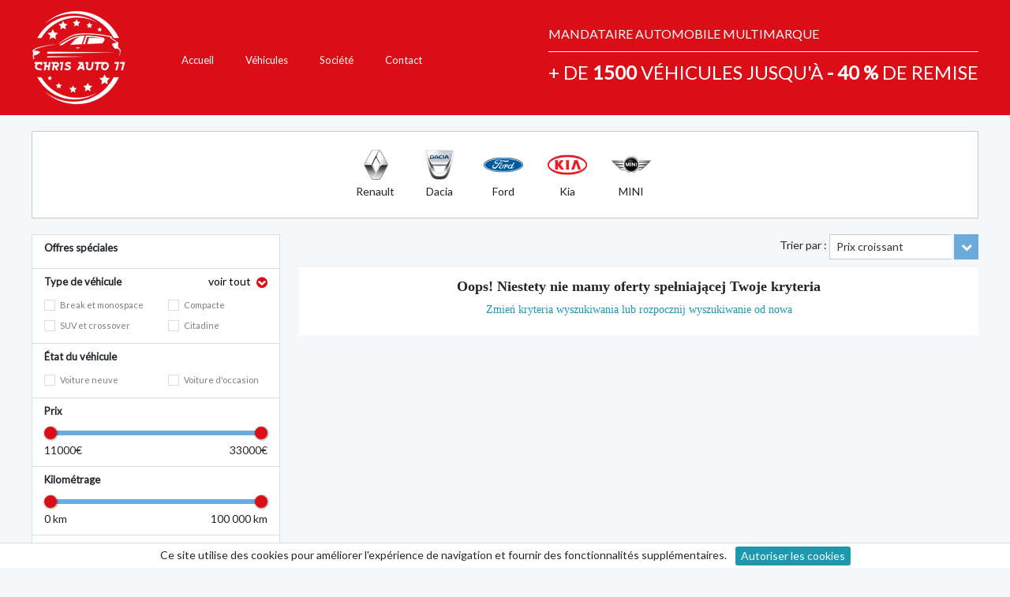

--- FILE ---
content_type: text/html; charset=UTF-8
request_url: https://chrisauto77.fr/catalogue-voitures-neuves/fiat
body_size: 55881
content:
<!DOCTYPE html>
<html lang="fr">
<head>
    <meta charset="utf-8">
    <meta http-equiv="X-UA-Compatible" content="IE=edge">
    <meta name="viewport" content="width=device-width, initial-scale=1">

    <!-- CSRF Token -->
    <meta name="csrf-token" content="03zl9ajQIEtkAZBgNEUSR2zS9bYrKrEFNSEFtKGD">
    <meta data-test="catalog_list" name="root-url" content="https://chrisauto77.fr">
    
        
    <title>    Chris Auto 77 - plus de 1500 véhicules jusqu’à -40% de remise
</title>

                        <meta name="description" content="Un stock renouvelé quotidiennement de plus de 1 500 voitures livrables sous une semaine et sommes à votre disposition pour toutes recherches personnalisées de véhicules auprès de nos différents partenaires." />
            
    
    
    <style>
      .slick-slider{-webkit-box-sizing:border-box;box-sizing:border-box;-webkit-touch-callout:none;-webkit-user-select:none;-moz-user-select:none;-ms-user-select:none;user-select:none;-ms-touch-action:pan-y;touch-action:pan-y;-webkit-tap-highlight-color:transparent}.slick-list,.slick-slider{position:relative;display:block}.slick-list{overflow:hidden;margin:0;padding:0}.slick-list:focus{outline:none}.slick-list.dragging{cursor:pointer;cursor:hand}.slick-slider .slick-list,.slick-slider .slick-track{-webkit-transform:translateZ(0);transform:translateZ(0)}.slick-track{position:relative;left:0;top:0;display:block;margin-left:auto;margin-right:auto}.slick-track:after,.slick-track:before{content:"";display:table}.slick-track:after{clear:both}.slick-loading .slick-track{visibility:hidden}.slick-slide{float:left;height:100%;min-height:1px;display:none}[dir=rtl] .slick-slide{float:right}.slick-slide img{display:block}.slick-slide.slick-loading img{display:none}.slick-slide.dragging img{pointer-events:none}.slick-initialized .slick-slide{display:block}.slick-loading .slick-slide{visibility:hidden}.slick-vertical .slick-slide{display:block;height:auto;border:1px solid transparent}.slick-arrow.slick-hidden{display:none}

/*!
 * Bootstrap v4.6.1 (https://getbootstrap.com/)
 * Copyright 2011-2021 The Bootstrap Authors
 * Copyright 2011-2021 Twitter, Inc.
 * Licensed under MIT (https://github.com/twbs/bootstrap/blob/main/LICENSE)
 */:root{--blue:#1d98ae;--indigo:#6610f2;--purple:#6f42c1;--pink:#e83e8c;--red:red;--orange:#fd7e14;--yellow:#ffc107;--green:#28a745;--teal:#20c997;--cyan:#17a2b8;--white:#fff;--gray:#6c757d;--gray-dark:#343a40;--primary:#1d98ae;--secondary:#6c757d;--success:#28a745;--info:#17a2b8;--warning:#ffc107;--danger:red;--light:#f8f9fa;--dark:#343a40;--breakpoint-xs:0;--breakpoint-sm:320px;--breakpoint-md:670px;--breakpoint-lg:990px;--breakpoint-xl:1230px;--font-family-sans-serif:"Lato",sans-serif;--font-family-monospace:SFMono-Regular,Menlo,Monaco,Consolas,"Liberation Mono","Courier New",monospace}*,:after,:before{-webkit-box-sizing:border-box;box-sizing:border-box}html{font-family:sans-serif;line-height:1.15;-webkit-text-size-adjust:100%;-webkit-tap-highlight-color:rgba(0,0,0,0)}article,aside,figcaption,figure,footer,header,hgroup,main,nav,section{display:block}body{margin:0;font-family:Lato,sans-serif;font-size:1.4rem;font-weight:400;line-height:1.6;text-align:left;background-color:#f5f8fa}[tabindex="-1"]:focus:not(:focus-visible){outline:0!important}hr{-webkit-box-sizing:content-box;box-sizing:content-box;height:0;overflow:visible}h1,h2,h3,h4,h5,h6{margin-top:0;margin-bottom:.5rem}p{margin-top:0;margin-bottom:1rem}abbr[data-original-title],abbr[title]{text-decoration:underline;-webkit-text-decoration:underline dotted;text-decoration:underline dotted;cursor:help;border-bottom:0;text-decoration-skip-ink:none}address{font-style:normal;line-height:inherit}address,dl,ol,ul{margin-bottom:1rem}dl,ol,ul{margin-top:0}ol ol,ol ul,ul ol,ul ul{margin-bottom:0}dt{font-weight:700}dd{margin-bottom:.5rem;margin-left:0}blockquote{margin:0 0 1rem}b,strong{font-weight:bolder}small{font-size:80%}sub,sup{position:relative;font-size:75%;line-height:0;vertical-align:baseline}sub{bottom:-.25em}sup{top:-.5em}a{color:#1d98ae;text-decoration:none;background-color:transparent}a:hover{color:#125f6c;text-decoration:underline}a:not([href]):not([class]),a:not([href]):not([class]):hover{color:inherit;text-decoration:none}code,kbd,pre,samp{font-family:SFMono-Regular,Menlo,Monaco,Consolas,Liberation Mono,Courier New,monospace;font-size:1em}pre{margin-top:0;margin-bottom:1rem;overflow:auto;-ms-overflow-style:scrollbar}figure{margin:0 0 1rem}img{border-style:none}img,svg{vertical-align:middle}svg{overflow:hidden}table{border-collapse:collapse}caption{padding-top:.75rem;padding-bottom:.75rem;color:#6c757d;text-align:left;caption-side:bottom}th{text-align:inherit;text-align:-webkit-match-parent}label{display:inline-block;margin-bottom:.5rem}button{border-radius:0}button:focus:not(:focus-visible){outline:0}button,input,optgroup,select,textarea{margin:0;font-family:inherit;font-size:inherit;line-height:inherit}button,input{overflow:visible}button,select{text-transform:none}[role=button]{cursor:pointer}select{word-wrap:normal}[type=button],[type=reset],[type=submit],button{-webkit-appearance:button}[type=button]:not(:disabled),[type=reset]:not(:disabled),[type=submit]:not(:disabled),button:not(:disabled){cursor:pointer}[type=button]::-moz-focus-inner,[type=reset]::-moz-focus-inner,[type=submit]::-moz-focus-inner,button::-moz-focus-inner{padding:0;border-style:none}input[type=checkbox],input[type=radio]{-webkit-box-sizing:border-box;box-sizing:border-box;padding:0}textarea{overflow:auto;resize:vertical}fieldset{min-width:0;padding:0;margin:0;border:0}legend{display:block;width:100%;max-width:100%;padding:0;margin-bottom:.5rem;font-size:1.5rem;line-height:inherit;color:inherit;white-space:normal}progress{vertical-align:baseline}[type=number]::-webkit-inner-spin-button,[type=number]::-webkit-outer-spin-button{height:auto}[type=search]{outline-offset:-2px;-webkit-appearance:none}[type=search]::-webkit-search-decoration{-webkit-appearance:none}::-webkit-file-upload-button{font:inherit;-webkit-appearance:button}output{display:inline-block}summary{display:list-item;cursor:pointer}template{display:none}[hidden]{display:none!important}.h1,.h2,.h3,.h4,.h5,.h6,h1,h2,h3,h4,h5,h6{margin-bottom:.5rem;font-weight:500;line-height:1.2}.h1,h1{font-size:3.5rem}.h2,h2{font-size:2.8rem}.h3,h3{font-size:2.45rem}.h4,h4{font-size:2.1rem}.h5,h5{font-size:1.75rem}.h6,h6{font-size:1.4rem}.lead{font-size:1.75rem;font-weight:300}.display-1{font-size:6rem}.display-1,.display-2{font-weight:300;line-height:1.2}.display-2{font-size:5.5rem}.display-3{font-size:4.5rem}.display-3,.display-4{font-weight:300;line-height:1.2}.display-4{font-size:3.5rem}hr{margin-top:1rem;margin-bottom:1rem;border:0;border-top:1px solid rgba(0,0,0,.1)}.small,small{font-size:80%;font-weight:400}.mark,mark{padding:.2em;background-color:#fcf8e3}.list-inline,.list-unstyled{padding-left:0;list-style:none}.list-inline-item{display:inline-block}.list-inline-item:not(:last-child){margin-right:.5rem}.initialism{font-size:90%;text-transform:uppercase}.blockquote{margin-bottom:1rem;font-size:1.75rem}.blockquote-footer{display:block;font-size:80%;color:#6c757d}.blockquote-footer:before{content:"\2014\A0"}.img-fluid,.img-thumbnail{max-width:100%;height:auto}.img-thumbnail{padding:.25rem;background-color:#f5f8fa;border:1px solid #dee2e6;border-radius:0}.figure{display:inline-block}.figure-img{margin-bottom:.5rem;line-height:1}.figure-caption{font-size:90%;color:#6c757d}code{font-size:87.5%;color:#e83e8c;word-wrap:break-word}a>code{color:inherit}kbd{padding:.2rem .4rem;font-size:87.5%;color:#fff;background-color:#212529;border-radius:0}kbd kbd{padding:0;font-size:100%;font-weight:700}pre{display:block;font-size:87.5%;color:#212529}pre code{font-size:inherit;color:inherit;word-break:normal}.pre-scrollable{max-height:340px;overflow-y:scroll}.container,.container-fluid,.container-lg,.container-md,.container-sm,.container-xl{width:100%;padding-right:15px;padding-left:15px;margin-right:auto;margin-left:auto}@media (min-width:320px){.container,.container-sm{max-width:320px}}@media (min-width:670px){.container,.container-md,.container-sm{max-width:640px}}@media (min-width:990px){.container,.container-lg,.container-md,.container-sm{max-width:960px}}@media (min-width:1230px){.container,.container-lg,.container-md,.container-sm,.container-xl{max-width:1200px}}.row{display:-webkit-box;display:-ms-flexbox;display:flex;-ms-flex-wrap:wrap;flex-wrap:wrap;margin-right:-15px;margin-left:-15px}.no-gutters{margin-right:0;margin-left:0}.no-gutters>.col,.no-gutters>[class*=col-]{padding-right:0;padding-left:0}.col,.col-1,.col-2,.col-3,.col-4,.col-5,.col-6,.col-7,.col-8,.col-9,.col-10,.col-11,.col-12,.col-auto,.col-lg,.col-lg-1,.col-lg-2,.col-lg-3,.col-lg-4,.col-lg-5,.col-lg-6,.col-lg-7,.col-lg-8,.col-lg-9,.col-lg-10,.col-lg-11,.col-lg-12,.col-lg-auto,.col-md,.col-md-1,.col-md-2,.col-md-3,.col-md-4,.col-md-5,.col-md-6,.col-md-7,.col-md-8,.col-md-9,.col-md-10,.col-md-11,.col-md-12,.col-md-auto,.col-sm,.col-sm-1,.col-sm-2,.col-sm-3,.col-sm-4,.col-sm-5,.col-sm-6,.col-sm-7,.col-sm-8,.col-sm-9,.col-sm-10,.col-sm-11,.col-sm-12,.col-sm-auto,.col-xl,.col-xl-1,.col-xl-2,.col-xl-3,.col-xl-4,.col-xl-5,.col-xl-6,.col-xl-7,.col-xl-8,.col-xl-9,.col-xl-10,.col-xl-11,.col-xl-12,.col-xl-auto{position:relative;width:100%;padding-right:15px;padding-left:15px}.col{-ms-flex-preferred-size:0;flex-basis:0;-webkit-box-flex:1;-ms-flex-positive:1;flex-grow:1;max-width:100%}.row-cols-1>*{-webkit-box-flex:0;-ms-flex:0 0 100%;flex:0 0 100%;max-width:100%}.row-cols-2>*{-webkit-box-flex:0;-ms-flex:0 0 50%;flex:0 0 50%;max-width:50%}.row-cols-3>*{-webkit-box-flex:0;-ms-flex:0 0 33.33333333%;flex:0 0 33.33333333%;max-width:33.33333333%}.row-cols-4>*{-webkit-box-flex:0;-ms-flex:0 0 25%;flex:0 0 25%;max-width:25%}.row-cols-5>*{-webkit-box-flex:0;-ms-flex:0 0 20%;flex:0 0 20%;max-width:20%}.row-cols-6>*{-webkit-box-flex:0;-ms-flex:0 0 16.66666667%;flex:0 0 16.66666667%;max-width:16.66666667%}.col-auto{-ms-flex:0 0 auto;flex:0 0 auto;width:auto;max-width:100%}.col-1,.col-auto{-webkit-box-flex:0}.col-1{-ms-flex:0 0 8.33333333%;flex:0 0 8.33333333%;max-width:8.33333333%}.col-2{-ms-flex:0 0 16.66666667%;flex:0 0 16.66666667%;max-width:16.66666667%}.col-2,.col-3{-webkit-box-flex:0}.col-3{-ms-flex:0 0 25%;flex:0 0 25%;max-width:25%}.col-4{-ms-flex:0 0 33.33333333%;flex:0 0 33.33333333%;max-width:33.33333333%}.col-4,.col-5{-webkit-box-flex:0}.col-5{-ms-flex:0 0 41.66666667%;flex:0 0 41.66666667%;max-width:41.66666667%}.col-6{-ms-flex:0 0 50%;flex:0 0 50%;max-width:50%}.col-6,.col-7{-webkit-box-flex:0}.col-7{-ms-flex:0 0 58.33333333%;flex:0 0 58.33333333%;max-width:58.33333333%}.col-8{-ms-flex:0 0 66.66666667%;flex:0 0 66.66666667%;max-width:66.66666667%}.col-8,.col-9{-webkit-box-flex:0}.col-9{-ms-flex:0 0 75%;flex:0 0 75%;max-width:75%}.col-10{-ms-flex:0 0 83.33333333%;flex:0 0 83.33333333%;max-width:83.33333333%}.col-10,.col-11{-webkit-box-flex:0}.col-11{-ms-flex:0 0 91.66666667%;flex:0 0 91.66666667%;max-width:91.66666667%}.col-12{-webkit-box-flex:0;-ms-flex:0 0 100%;flex:0 0 100%;max-width:100%}.order-first{-webkit-box-ordinal-group:0;-ms-flex-order:-1;order:-1}.order-last{-webkit-box-ordinal-group:14;-ms-flex-order:13;order:13}.order-0{-webkit-box-ordinal-group:1;-ms-flex-order:0;order:0}.order-1{-webkit-box-ordinal-group:2;-ms-flex-order:1;order:1}.order-2{-webkit-box-ordinal-group:3;-ms-flex-order:2;order:2}.order-3{-webkit-box-ordinal-group:4;-ms-flex-order:3;order:3}.order-4{-webkit-box-ordinal-group:5;-ms-flex-order:4;order:4}.order-5{-webkit-box-ordinal-group:6;-ms-flex-order:5;order:5}.order-6{-webkit-box-ordinal-group:7;-ms-flex-order:6;order:6}.order-7{-webkit-box-ordinal-group:8;-ms-flex-order:7;order:7}.order-8{-webkit-box-ordinal-group:9;-ms-flex-order:8;order:8}.order-9{-webkit-box-ordinal-group:10;-ms-flex-order:9;order:9}.order-10{-webkit-box-ordinal-group:11;-ms-flex-order:10;order:10}.order-11{-webkit-box-ordinal-group:12;-ms-flex-order:11;order:11}.order-12{-webkit-box-ordinal-group:13;-ms-flex-order:12;order:12}.offset-1{margin-left:8.33333333%}.offset-2{margin-left:16.66666667%}.offset-3{margin-left:25%}.offset-4{margin-left:33.33333333%}.offset-5{margin-left:41.66666667%}.offset-6{margin-left:50%}.offset-7{margin-left:58.33333333%}.offset-8{margin-left:66.66666667%}.offset-9{margin-left:75%}.offset-10{margin-left:83.33333333%}.offset-11{margin-left:91.66666667%}@media (min-width:320px){.col-sm{-ms-flex-preferred-size:0;flex-basis:0;-webkit-box-flex:1;-ms-flex-positive:1;flex-grow:1;max-width:100%}.row-cols-sm-1>*{-webkit-box-flex:0;-ms-flex:0 0 100%;flex:0 0 100%;max-width:100%}.row-cols-sm-2>*{-webkit-box-flex:0;-ms-flex:0 0 50%;flex:0 0 50%;max-width:50%}.row-cols-sm-3>*{-webkit-box-flex:0;-ms-flex:0 0 33.33333333%;flex:0 0 33.33333333%;max-width:33.33333333%}.row-cols-sm-4>*{-webkit-box-flex:0;-ms-flex:0 0 25%;flex:0 0 25%;max-width:25%}.row-cols-sm-5>*{-webkit-box-flex:0;-ms-flex:0 0 20%;flex:0 0 20%;max-width:20%}.row-cols-sm-6>*{-webkit-box-flex:0;-ms-flex:0 0 16.66666667%;flex:0 0 16.66666667%;max-width:16.66666667%}.col-sm-auto{-webkit-box-flex:0;-ms-flex:0 0 auto;flex:0 0 auto;width:auto;max-width:100%}.col-sm-1{-webkit-box-flex:0;-ms-flex:0 0 8.33333333%;flex:0 0 8.33333333%;max-width:8.33333333%}.col-sm-2{-webkit-box-flex:0;-ms-flex:0 0 16.66666667%;flex:0 0 16.66666667%;max-width:16.66666667%}.col-sm-3{-webkit-box-flex:0;-ms-flex:0 0 25%;flex:0 0 25%;max-width:25%}.col-sm-4{-webkit-box-flex:0;-ms-flex:0 0 33.33333333%;flex:0 0 33.33333333%;max-width:33.33333333%}.col-sm-5{-webkit-box-flex:0;-ms-flex:0 0 41.66666667%;flex:0 0 41.66666667%;max-width:41.66666667%}.col-sm-6{-webkit-box-flex:0;-ms-flex:0 0 50%;flex:0 0 50%;max-width:50%}.col-sm-7{-webkit-box-flex:0;-ms-flex:0 0 58.33333333%;flex:0 0 58.33333333%;max-width:58.33333333%}.col-sm-8{-webkit-box-flex:0;-ms-flex:0 0 66.66666667%;flex:0 0 66.66666667%;max-width:66.66666667%}.col-sm-9{-webkit-box-flex:0;-ms-flex:0 0 75%;flex:0 0 75%;max-width:75%}.col-sm-10{-webkit-box-flex:0;-ms-flex:0 0 83.33333333%;flex:0 0 83.33333333%;max-width:83.33333333%}.col-sm-11{-webkit-box-flex:0;-ms-flex:0 0 91.66666667%;flex:0 0 91.66666667%;max-width:91.66666667%}.col-sm-12{-webkit-box-flex:0;-ms-flex:0 0 100%;flex:0 0 100%;max-width:100%}.order-sm-first{-webkit-box-ordinal-group:0;-ms-flex-order:-1;order:-1}.order-sm-last{-webkit-box-ordinal-group:14;-ms-flex-order:13;order:13}.order-sm-0{-webkit-box-ordinal-group:1;-ms-flex-order:0;order:0}.order-sm-1{-webkit-box-ordinal-group:2;-ms-flex-order:1;order:1}.order-sm-2{-webkit-box-ordinal-group:3;-ms-flex-order:2;order:2}.order-sm-3{-webkit-box-ordinal-group:4;-ms-flex-order:3;order:3}.order-sm-4{-webkit-box-ordinal-group:5;-ms-flex-order:4;order:4}.order-sm-5{-webkit-box-ordinal-group:6;-ms-flex-order:5;order:5}.order-sm-6{-webkit-box-ordinal-group:7;-ms-flex-order:6;order:6}.order-sm-7{-webkit-box-ordinal-group:8;-ms-flex-order:7;order:7}.order-sm-8{-webkit-box-ordinal-group:9;-ms-flex-order:8;order:8}.order-sm-9{-webkit-box-ordinal-group:10;-ms-flex-order:9;order:9}.order-sm-10{-webkit-box-ordinal-group:11;-ms-flex-order:10;order:10}.order-sm-11{-webkit-box-ordinal-group:12;-ms-flex-order:11;order:11}.order-sm-12{-webkit-box-ordinal-group:13;-ms-flex-order:12;order:12}.offset-sm-0{margin-left:0}.offset-sm-1{margin-left:8.33333333%}.offset-sm-2{margin-left:16.66666667%}.offset-sm-3{margin-left:25%}.offset-sm-4{margin-left:33.33333333%}.offset-sm-5{margin-left:41.66666667%}.offset-sm-6{margin-left:50%}.offset-sm-7{margin-left:58.33333333%}.offset-sm-8{margin-left:66.66666667%}.offset-sm-9{margin-left:75%}.offset-sm-10{margin-left:83.33333333%}.offset-sm-11{margin-left:91.66666667%}}@media (min-width:670px){.col-md{-ms-flex-preferred-size:0;flex-basis:0;-webkit-box-flex:1;-ms-flex-positive:1;flex-grow:1;max-width:100%}.row-cols-md-1>*{-webkit-box-flex:0;-ms-flex:0 0 100%;flex:0 0 100%;max-width:100%}.row-cols-md-2>*{-webkit-box-flex:0;-ms-flex:0 0 50%;flex:0 0 50%;max-width:50%}.row-cols-md-3>*{-webkit-box-flex:0;-ms-flex:0 0 33.33333333%;flex:0 0 33.33333333%;max-width:33.33333333%}.row-cols-md-4>*{-webkit-box-flex:0;-ms-flex:0 0 25%;flex:0 0 25%;max-width:25%}.row-cols-md-5>*{-webkit-box-flex:0;-ms-flex:0 0 20%;flex:0 0 20%;max-width:20%}.row-cols-md-6>*{-webkit-box-flex:0;-ms-flex:0 0 16.66666667%;flex:0 0 16.66666667%;max-width:16.66666667%}.col-md-auto{-webkit-box-flex:0;-ms-flex:0 0 auto;flex:0 0 auto;width:auto;max-width:100%}.col-md-1{-webkit-box-flex:0;-ms-flex:0 0 8.33333333%;flex:0 0 8.33333333%;max-width:8.33333333%}.col-md-2{-webkit-box-flex:0;-ms-flex:0 0 16.66666667%;flex:0 0 16.66666667%;max-width:16.66666667%}.col-md-3{-webkit-box-flex:0;-ms-flex:0 0 25%;flex:0 0 25%;max-width:25%}.col-md-4{-webkit-box-flex:0;-ms-flex:0 0 33.33333333%;flex:0 0 33.33333333%;max-width:33.33333333%}.col-md-5{-webkit-box-flex:0;-ms-flex:0 0 41.66666667%;flex:0 0 41.66666667%;max-width:41.66666667%}.col-md-6{-webkit-box-flex:0;-ms-flex:0 0 50%;flex:0 0 50%;max-width:50%}.col-md-7{-webkit-box-flex:0;-ms-flex:0 0 58.33333333%;flex:0 0 58.33333333%;max-width:58.33333333%}.col-md-8{-webkit-box-flex:0;-ms-flex:0 0 66.66666667%;flex:0 0 66.66666667%;max-width:66.66666667%}.col-md-9{-webkit-box-flex:0;-ms-flex:0 0 75%;flex:0 0 75%;max-width:75%}.col-md-10{-webkit-box-flex:0;-ms-flex:0 0 83.33333333%;flex:0 0 83.33333333%;max-width:83.33333333%}.col-md-11{-webkit-box-flex:0;-ms-flex:0 0 91.66666667%;flex:0 0 91.66666667%;max-width:91.66666667%}.col-md-12{-webkit-box-flex:0;-ms-flex:0 0 100%;flex:0 0 100%;max-width:100%}.order-md-first{-webkit-box-ordinal-group:0;-ms-flex-order:-1;order:-1}.order-md-last{-webkit-box-ordinal-group:14;-ms-flex-order:13;order:13}.order-md-0{-webkit-box-ordinal-group:1;-ms-flex-order:0;order:0}.order-md-1{-webkit-box-ordinal-group:2;-ms-flex-order:1;order:1}.order-md-2{-webkit-box-ordinal-group:3;-ms-flex-order:2;order:2}.order-md-3{-webkit-box-ordinal-group:4;-ms-flex-order:3;order:3}.order-md-4{-webkit-box-ordinal-group:5;-ms-flex-order:4;order:4}.order-md-5{-webkit-box-ordinal-group:6;-ms-flex-order:5;order:5}.order-md-6{-webkit-box-ordinal-group:7;-ms-flex-order:6;order:6}.order-md-7{-webkit-box-ordinal-group:8;-ms-flex-order:7;order:7}.order-md-8{-webkit-box-ordinal-group:9;-ms-flex-order:8;order:8}.order-md-9{-webkit-box-ordinal-group:10;-ms-flex-order:9;order:9}.order-md-10{-webkit-box-ordinal-group:11;-ms-flex-order:10;order:10}.order-md-11{-webkit-box-ordinal-group:12;-ms-flex-order:11;order:11}.order-md-12{-webkit-box-ordinal-group:13;-ms-flex-order:12;order:12}.offset-md-0{margin-left:0}.offset-md-1{margin-left:8.33333333%}.offset-md-2{margin-left:16.66666667%}.offset-md-3{margin-left:25%}.offset-md-4{margin-left:33.33333333%}.offset-md-5{margin-left:41.66666667%}.offset-md-6{margin-left:50%}.offset-md-7{margin-left:58.33333333%}.offset-md-8{margin-left:66.66666667%}.offset-md-9{margin-left:75%}.offset-md-10{margin-left:83.33333333%}.offset-md-11{margin-left:91.66666667%}}@media (min-width:990px){.col-lg{-ms-flex-preferred-size:0;flex-basis:0;-webkit-box-flex:1;-ms-flex-positive:1;flex-grow:1;max-width:100%}.row-cols-lg-1>*{-webkit-box-flex:0;-ms-flex:0 0 100%;flex:0 0 100%;max-width:100%}.row-cols-lg-2>*{-webkit-box-flex:0;-ms-flex:0 0 50%;flex:0 0 50%;max-width:50%}.row-cols-lg-3>*{-webkit-box-flex:0;-ms-flex:0 0 33.33333333%;flex:0 0 33.33333333%;max-width:33.33333333%}.row-cols-lg-4>*{-webkit-box-flex:0;-ms-flex:0 0 25%;flex:0 0 25%;max-width:25%}.row-cols-lg-5>*{-webkit-box-flex:0;-ms-flex:0 0 20%;flex:0 0 20%;max-width:20%}.row-cols-lg-6>*{-webkit-box-flex:0;-ms-flex:0 0 16.66666667%;flex:0 0 16.66666667%;max-width:16.66666667%}.col-lg-auto{-webkit-box-flex:0;-ms-flex:0 0 auto;flex:0 0 auto;width:auto;max-width:100%}.col-lg-1{-webkit-box-flex:0;-ms-flex:0 0 8.33333333%;flex:0 0 8.33333333%;max-width:8.33333333%}.col-lg-2{-webkit-box-flex:0;-ms-flex:0 0 16.66666667%;flex:0 0 16.66666667%;max-width:16.66666667%}.col-lg-3{-webkit-box-flex:0;-ms-flex:0 0 25%;flex:0 0 25%;max-width:25%}.col-lg-4{-webkit-box-flex:0;-ms-flex:0 0 33.33333333%;flex:0 0 33.33333333%;max-width:33.33333333%}.col-lg-5{-webkit-box-flex:0;-ms-flex:0 0 41.66666667%;flex:0 0 41.66666667%;max-width:41.66666667%}.col-lg-6{-webkit-box-flex:0;-ms-flex:0 0 50%;flex:0 0 50%;max-width:50%}.col-lg-7{-webkit-box-flex:0;-ms-flex:0 0 58.33333333%;flex:0 0 58.33333333%;max-width:58.33333333%}.col-lg-8{-webkit-box-flex:0;-ms-flex:0 0 66.66666667%;flex:0 0 66.66666667%;max-width:66.66666667%}.col-lg-9{-webkit-box-flex:0;-ms-flex:0 0 75%;flex:0 0 75%;max-width:75%}.col-lg-10{-webkit-box-flex:0;-ms-flex:0 0 83.33333333%;flex:0 0 83.33333333%;max-width:83.33333333%}.col-lg-11{-webkit-box-flex:0;-ms-flex:0 0 91.66666667%;flex:0 0 91.66666667%;max-width:91.66666667%}.col-lg-12{-webkit-box-flex:0;-ms-flex:0 0 100%;flex:0 0 100%;max-width:100%}.order-lg-first{-webkit-box-ordinal-group:0;-ms-flex-order:-1;order:-1}.order-lg-last{-webkit-box-ordinal-group:14;-ms-flex-order:13;order:13}.order-lg-0{-webkit-box-ordinal-group:1;-ms-flex-order:0;order:0}.order-lg-1{-webkit-box-ordinal-group:2;-ms-flex-order:1;order:1}.order-lg-2{-webkit-box-ordinal-group:3;-ms-flex-order:2;order:2}.order-lg-3{-webkit-box-ordinal-group:4;-ms-flex-order:3;order:3}.order-lg-4{-webkit-box-ordinal-group:5;-ms-flex-order:4;order:4}.order-lg-5{-webkit-box-ordinal-group:6;-ms-flex-order:5;order:5}.order-lg-6{-webkit-box-ordinal-group:7;-ms-flex-order:6;order:6}.order-lg-7{-webkit-box-ordinal-group:8;-ms-flex-order:7;order:7}.order-lg-8{-webkit-box-ordinal-group:9;-ms-flex-order:8;order:8}.order-lg-9{-webkit-box-ordinal-group:10;-ms-flex-order:9;order:9}.order-lg-10{-webkit-box-ordinal-group:11;-ms-flex-order:10;order:10}.order-lg-11{-webkit-box-ordinal-group:12;-ms-flex-order:11;order:11}.order-lg-12{-webkit-box-ordinal-group:13;-ms-flex-order:12;order:12}.offset-lg-0{margin-left:0}.offset-lg-1{margin-left:8.33333333%}.offset-lg-2{margin-left:16.66666667%}.offset-lg-3{margin-left:25%}.offset-lg-4{margin-left:33.33333333%}.offset-lg-5{margin-left:41.66666667%}.offset-lg-6{margin-left:50%}.offset-lg-7{margin-left:58.33333333%}.offset-lg-8{margin-left:66.66666667%}.offset-lg-9{margin-left:75%}.offset-lg-10{margin-left:83.33333333%}.offset-lg-11{margin-left:91.66666667%}}@media (min-width:1230px){.col-xl{-ms-flex-preferred-size:0;flex-basis:0;-webkit-box-flex:1;-ms-flex-positive:1;flex-grow:1;max-width:100%}.row-cols-xl-1>*{-webkit-box-flex:0;-ms-flex:0 0 100%;flex:0 0 100%;max-width:100%}.row-cols-xl-2>*{-webkit-box-flex:0;-ms-flex:0 0 50%;flex:0 0 50%;max-width:50%}.row-cols-xl-3>*{-webkit-box-flex:0;-ms-flex:0 0 33.33333333%;flex:0 0 33.33333333%;max-width:33.33333333%}.row-cols-xl-4>*{-webkit-box-flex:0;-ms-flex:0 0 25%;flex:0 0 25%;max-width:25%}.row-cols-xl-5>*{-webkit-box-flex:0;-ms-flex:0 0 20%;flex:0 0 20%;max-width:20%}.row-cols-xl-6>*{-webkit-box-flex:0;-ms-flex:0 0 16.66666667%;flex:0 0 16.66666667%;max-width:16.66666667%}.col-xl-auto{-webkit-box-flex:0;-ms-flex:0 0 auto;flex:0 0 auto;width:auto;max-width:100%}.col-xl-1{-webkit-box-flex:0;-ms-flex:0 0 8.33333333%;flex:0 0 8.33333333%;max-width:8.33333333%}.col-xl-2{-webkit-box-flex:0;-ms-flex:0 0 16.66666667%;flex:0 0 16.66666667%;max-width:16.66666667%}.col-xl-3{-webkit-box-flex:0;-ms-flex:0 0 25%;flex:0 0 25%;max-width:25%}.col-xl-4{-webkit-box-flex:0;-ms-flex:0 0 33.33333333%;flex:0 0 33.33333333%;max-width:33.33333333%}.col-xl-5{-webkit-box-flex:0;-ms-flex:0 0 41.66666667%;flex:0 0 41.66666667%;max-width:41.66666667%}.col-xl-6{-webkit-box-flex:0;-ms-flex:0 0 50%;flex:0 0 50%;max-width:50%}.col-xl-7{-webkit-box-flex:0;-ms-flex:0 0 58.33333333%;flex:0 0 58.33333333%;max-width:58.33333333%}.col-xl-8{-webkit-box-flex:0;-ms-flex:0 0 66.66666667%;flex:0 0 66.66666667%;max-width:66.66666667%}.col-xl-9{-webkit-box-flex:0;-ms-flex:0 0 75%;flex:0 0 75%;max-width:75%}.col-xl-10{-webkit-box-flex:0;-ms-flex:0 0 83.33333333%;flex:0 0 83.33333333%;max-width:83.33333333%}.col-xl-11{-webkit-box-flex:0;-ms-flex:0 0 91.66666667%;flex:0 0 91.66666667%;max-width:91.66666667%}.col-xl-12{-webkit-box-flex:0;-ms-flex:0 0 100%;flex:0 0 100%;max-width:100%}.order-xl-first{-webkit-box-ordinal-group:0;-ms-flex-order:-1;order:-1}.order-xl-last{-webkit-box-ordinal-group:14;-ms-flex-order:13;order:13}.order-xl-0{-webkit-box-ordinal-group:1;-ms-flex-order:0;order:0}.order-xl-1{-webkit-box-ordinal-group:2;-ms-flex-order:1;order:1}.order-xl-2{-webkit-box-ordinal-group:3;-ms-flex-order:2;order:2}.order-xl-3{-webkit-box-ordinal-group:4;-ms-flex-order:3;order:3}.order-xl-4{-webkit-box-ordinal-group:5;-ms-flex-order:4;order:4}.order-xl-5{-webkit-box-ordinal-group:6;-ms-flex-order:5;order:5}.order-xl-6{-webkit-box-ordinal-group:7;-ms-flex-order:6;order:6}.order-xl-7{-webkit-box-ordinal-group:8;-ms-flex-order:7;order:7}.order-xl-8{-webkit-box-ordinal-group:9;-ms-flex-order:8;order:8}.order-xl-9{-webkit-box-ordinal-group:10;-ms-flex-order:9;order:9}.order-xl-10{-webkit-box-ordinal-group:11;-ms-flex-order:10;order:10}.order-xl-11{-webkit-box-ordinal-group:12;-ms-flex-order:11;order:11}.order-xl-12{-webkit-box-ordinal-group:13;-ms-flex-order:12;order:12}.offset-xl-0{margin-left:0}.offset-xl-1{margin-left:8.33333333%}.offset-xl-2{margin-left:16.66666667%}.offset-xl-3{margin-left:25%}.offset-xl-4{margin-left:33.33333333%}.offset-xl-5{margin-left:41.66666667%}.offset-xl-6{margin-left:50%}.offset-xl-7{margin-left:58.33333333%}.offset-xl-8{margin-left:66.66666667%}.offset-xl-9{margin-left:75%}.offset-xl-10{margin-left:83.33333333%}.offset-xl-11{margin-left:91.66666667%}}.table{width:100%;margin-bottom:1rem;color:#212529}.table td,.table th{padding:.75rem;vertical-align:top;border-top:1px solid #dedede}.table thead th{vertical-align:bottom;border-bottom:2px solid #dedede}.table tbody+tbody{border-top:2px solid #dedede}.table-sm td,.table-sm th{padding:.3rem}.table-bordered,.table-bordered td,.table-bordered th{border:1px solid #dedede}.table-bordered thead td,.table-bordered thead th{border-bottom-width:2px}.table-borderless tbody+tbody,.table-borderless td,.table-borderless th,.table-borderless thead th{border:0}.table-striped tbody tr:nth-of-type(odd){background-color:rgba(0,0,0,.05)}.table-hover tbody tr:hover{color:#212529;background-color:rgba(0,0,0,.075)}.table-primary,.table-primary>td,.table-primary>th{background-color:#c0e2e8}.table-primary tbody+tbody,.table-primary td,.table-primary th,.table-primary thead th{border-color:#89c9d5}.table-hover .table-primary:hover,.table-hover .table-primary:hover>td,.table-hover .table-primary:hover>th{background-color:#add9e1}.table-secondary,.table-secondary>td,.table-secondary>th{background-color:#d6d8db}.table-secondary tbody+tbody,.table-secondary td,.table-secondary th,.table-secondary thead th{border-color:#b3b7bb}.table-hover .table-secondary:hover,.table-hover .table-secondary:hover>td,.table-hover .table-secondary:hover>th{background-color:#c8cbcf}.table-success,.table-success>td,.table-success>th{background-color:#c3e6cb}.table-success tbody+tbody,.table-success td,.table-success th,.table-success thead th{border-color:#8fd19e}.table-hover .table-success:hover,.table-hover .table-success:hover>td,.table-hover .table-success:hover>th{background-color:#b1dfbb}.table-info,.table-info>td,.table-info>th{background-color:#bee5eb}.table-info tbody+tbody,.table-info td,.table-info th,.table-info thead th{border-color:#86cfda}.table-hover .table-info:hover,.table-hover .table-info:hover>td,.table-hover .table-info:hover>th{background-color:#abdde5}.table-warning,.table-warning>td,.table-warning>th{background-color:#ffeeba}.table-warning tbody+tbody,.table-warning td,.table-warning th,.table-warning thead th{border-color:#ffdf7e}.table-hover .table-warning:hover,.table-hover .table-warning:hover>td,.table-hover .table-warning:hover>th{background-color:#ffe8a1}.table-danger,.table-danger>td,.table-danger>th{background-color:#ffb8b8}.table-danger tbody+tbody,.table-danger td,.table-danger th,.table-danger thead th{border-color:#ff7a7a}.table-hover .table-danger:hover,.table-hover .table-danger:hover>td,.table-hover .table-danger:hover>th{background-color:#ff9f9f}.table-light,.table-light>td,.table-light>th{background-color:#fdfdfe}.table-light tbody+tbody,.table-light td,.table-light th,.table-light thead th{border-color:#fbfcfc}.table-hover .table-light:hover,.table-hover .table-light:hover>td,.table-hover .table-light:hover>th{background-color:#ececf6}.table-dark,.table-dark>td,.table-dark>th{background-color:#c6c8ca}.table-dark tbody+tbody,.table-dark td,.table-dark th,.table-dark thead th{border-color:#95999c}.table-hover .table-dark:hover,.table-hover .table-dark:hover>td,.table-hover .table-dark:hover>th{background-color:#b9bbbe}.table-active,.table-active>td,.table-active>th,.table-hover .table-active:hover,.table-hover .table-active:hover>td,.table-hover .table-active:hover>th{background-color:rgba(0,0,0,.075)}.table .thead-dark th{color:#fff;background-color:#343a40;border-color:#454d55}.table .thead-light th{color:#495057;background-color:#e9ecef;border-color:#dedede}.table-dark{color:#fff;background-color:#343a40}.table-dark td,.table-dark th,.table-dark thead th{border-color:#454d55}.table-dark.table-bordered{border:0}.table-dark.table-striped tbody tr:nth-of-type(odd){background-color:hsla(0,0%,100%,.05)}.table-dark.table-hover tbody tr:hover{color:#fff;background-color:hsla(0,0%,100%,.075)}@media (max-width:319.98px){.table-responsive-sm{display:block;width:100%;overflow-x:auto;-webkit-overflow-scrolling:touch}.table-responsive-sm>.table-bordered{border:0}}@media (max-width:669.98px){.table-responsive-md{display:block;width:100%;overflow-x:auto;-webkit-overflow-scrolling:touch}.table-responsive-md>.table-bordered{border:0}}@media (max-width:989.98px){.table-responsive-lg{display:block;width:100%;overflow-x:auto;-webkit-overflow-scrolling:touch}.table-responsive-lg>.table-bordered{border:0}}@media (max-width:1229.98px){.table-responsive-xl{display:block;width:100%;overflow-x:auto;-webkit-overflow-scrolling:touch}.table-responsive-xl>.table-bordered{border:0}}.table-responsive{display:block;width:100%;overflow-x:auto;-webkit-overflow-scrolling:touch}.table-responsive>.table-bordered{border:0}.form-control{display:block;width:100%;height:calc(1.6em + .75rem + 2px);padding:.375rem .75rem;font-size:1.4rem;font-weight:400;line-height:1.6;color:#495057;background-color:#fff;background-clip:padding-box;border:1px solid #ced4da;border-radius:0;-webkit-transition:border-color .15s ease-in-out,-webkit-box-shadow .15s ease-in-out;transition:border-color .15s ease-in-out,-webkit-box-shadow .15s ease-in-out;transition:border-color .15s ease-in-out,box-shadow .15s ease-in-out;transition:border-color .15s ease-in-out,box-shadow .15s ease-in-out,-webkit-box-shadow .15s ease-in-out}@media (prefers-reduced-motion:reduce){.form-control{-webkit-transition:none;transition:none}}.form-control::-ms-expand{background-color:transparent;border:0}.form-control:focus{color:#495057;background-color:#fff;border-color:#65d2e5;outline:0;-webkit-box-shadow:0 0 0 .2rem rgba(29,152,174,.25);box-shadow:0 0 0 .2rem rgba(29,152,174,.25)}.form-control::-webkit-input-placeholder{color:#6c757d;opacity:1}.form-control::-moz-placeholder{color:#6c757d;opacity:1}.form-control::-ms-input-placeholder{color:#6c757d;opacity:1}.form-control::placeholder{color:#6c757d;opacity:1}.form-control:disabled,.form-control[readonly]{background-color:#e9ecef;opacity:1}input[type=date].form-control,input[type=datetime-local].form-control,input[type=month].form-control,input[type=time].form-control{-webkit-appearance:none;-moz-appearance:none;appearance:none}select.form-control:-moz-focusring{color:transparent;text-shadow:0 0 0 #495057}select.form-control:focus::-ms-value{color:#495057;background-color:#fff}.form-control-file,.form-control-range{display:block;width:100%}.col-form-label{padding-top:calc(.375rem + 1px);padding-bottom:calc(.375rem + 1px);margin-bottom:0;font-size:inherit;line-height:1.6}.col-form-label-lg{padding-top:calc(1rem + 1px);padding-bottom:calc(1rem + 1px);font-size:1.8rem;line-height:1.5}.col-form-label-sm{padding-top:calc(.25rem + 1px);padding-bottom:calc(.25rem + 1px);font-size:1.225rem;line-height:1.5}.form-control-plaintext{display:block;width:100%;padding:.375rem 0;margin-bottom:0;font-size:1.4rem;line-height:1.6;color:#212529;background-color:transparent;border:solid transparent;border-width:1px 0}.form-control-plaintext.form-control-lg,.form-control-plaintext.form-control-sm{padding-right:0;padding-left:0}.form-control-sm{height:calc(1.5em + .5rem + 2px);padding:.25rem .5rem;font-size:1.225rem;line-height:1.5;border-radius:0}.form-control-lg{height:calc(1.5em + 2rem + 2px);padding:1rem 1.6rem;font-size:1.8rem;line-height:1.5;border-radius:0}select.form-control[multiple],select.form-control[size],textarea.form-control{height:auto}.form-group{margin-bottom:1rem}.form-text{display:block;margin-top:.25rem}.form-row{display:-webkit-box;display:-ms-flexbox;display:flex;-ms-flex-wrap:wrap;flex-wrap:wrap;margin-right:-5px;margin-left:-5px}.form-row>.col,.form-row>[class*=col-]{padding-right:5px;padding-left:5px}.form-check{position:relative;display:block;padding-left:1.25rem}.form-check-input{position:absolute;margin-top:.3rem;margin-left:-1.25rem}.form-check-input:disabled~.form-check-label,.form-check-input[disabled]~.form-check-label{color:#6c757d}.form-check-label{margin-bottom:0}.form-check-inline{display:-webkit-inline-box;display:-ms-inline-flexbox;display:inline-flex;-webkit-box-align:center;-ms-flex-align:center;align-items:center;padding-left:0;margin-right:.75rem}.form-check-inline .form-check-input{position:static;margin-top:0;margin-right:.3125rem;margin-left:0}.valid-feedback{display:none;width:100%;margin-top:.25rem;font-size:80%;color:#28a745}.valid-tooltip{position:absolute;top:100%;left:0;z-index:5;display:none;max-width:100%;padding:.25rem .5rem;margin-top:.1rem;font-size:1.225rem;line-height:1.6;color:#fff;background-color:rgba(40,167,69,.9);border-radius:0}.form-row>.col>.valid-tooltip,.form-row>[class*=col-]>.valid-tooltip{left:5px}.is-valid~.valid-feedback,.is-valid~.valid-tooltip,.was-validated :valid~.valid-feedback,.was-validated :valid~.valid-tooltip{display:block}.form-control.is-valid,.was-validated .form-control:valid{border-color:#28a745;padding-right:calc(1.6em + .75rem)!important;background-image:url("data:image/svg+xml;charset=utf-8,%3Csvg xmlns='http://www.w3.org/2000/svg' width='8' height='8' viewBox='0 0 8 8'%3E%3Cpath fill='%2328a745' d='M2.3 6.73L.6 4.53c-.4-1.04.46-1.4 1.1-.8l1.1 1.4 3.4-3.8c.6-.63 1.6-.27 1.2.7l-4 4.6c-.43.5-.8.4-1.1.1z'/%3E%3C/svg%3E");background-repeat:no-repeat;background-position:right calc(.4em + .1875rem) center;background-size:calc(.8em + .375rem) calc(.8em + .375rem)}.form-control.is-valid:focus,.was-validated .form-control:valid:focus{border-color:#28a745;-webkit-box-shadow:0 0 0 .2rem rgba(40,167,69,.25);box-shadow:0 0 0 .2rem rgba(40,167,69,.25)}.was-validated select.form-control:valid,select.form-control.is-valid{padding-right:3rem!important;background-position:right 1.5rem center}.was-validated textarea.form-control:valid,textarea.form-control.is-valid{padding-right:calc(1.6em + .75rem);background-position:top calc(.4em + .1875rem) right calc(.4em + .1875rem)}.custom-select.is-valid,.was-validated .custom-select:valid{border-color:#28a745;padding-right:calc(.75em + 2.3125rem)!important;background:url("data:image/svg+xml;charset=utf-8,%3Csvg xmlns='http://www.w3.org/2000/svg' width='4' height='5' viewBox='0 0 4 5'%3E%3Cpath fill='%23343a40' d='M2 0L0 2h4zm0 5L0 3h4z'/%3E%3C/svg%3E") right .75rem center/8px 10px no-repeat,#fff url("data:image/svg+xml;charset=utf-8,%3Csvg xmlns='http://www.w3.org/2000/svg' width='8' height='8' viewBox='0 0 8 8'%3E%3Cpath fill='%2328a745' d='M2.3 6.73L.6 4.53c-.4-1.04.46-1.4 1.1-.8l1.1 1.4 3.4-3.8c.6-.63 1.6-.27 1.2.7l-4 4.6c-.43.5-.8.4-1.1.1z'/%3E%3C/svg%3E") center right 1.75rem/calc(.8em + .375rem) calc(.8em + .375rem) no-repeat}.custom-select.is-valid:focus,.was-validated .custom-select:valid:focus{border-color:#28a745;-webkit-box-shadow:0 0 0 .2rem rgba(40,167,69,.25);box-shadow:0 0 0 .2rem rgba(40,167,69,.25)}.form-check-input.is-valid~.form-check-label,.was-validated .form-check-input:valid~.form-check-label{color:#28a745}.form-check-input.is-valid~.valid-feedback,.form-check-input.is-valid~.valid-tooltip,.was-validated .form-check-input:valid~.valid-feedback,.was-validated .form-check-input:valid~.valid-tooltip{display:block}.custom-control-input.is-valid~.custom-control-label,.was-validated .custom-control-input:valid~.custom-control-label{color:#28a745}.custom-control-input.is-valid~.custom-control-label:before,.was-validated .custom-control-input:valid~.custom-control-label:before{border-color:#28a745}.custom-control-input.is-valid:checked~.custom-control-label:before,.was-validated .custom-control-input:valid:checked~.custom-control-label:before{border-color:#34ce57;background-color:#34ce57}.custom-control-input.is-valid:focus~.custom-control-label:before,.was-validated .custom-control-input:valid:focus~.custom-control-label:before{-webkit-box-shadow:0 0 0 .2rem rgba(40,167,69,.25);box-shadow:0 0 0 .2rem rgba(40,167,69,.25)}.custom-control-input.is-valid:focus:not(:checked)~.custom-control-label:before,.custom-file-input.is-valid~.custom-file-label,.was-validated .custom-control-input:valid:focus:not(:checked)~.custom-control-label:before,.was-validated .custom-file-input:valid~.custom-file-label{border-color:#28a745}.custom-file-input.is-valid:focus~.custom-file-label,.was-validated .custom-file-input:valid:focus~.custom-file-label{border-color:#28a745;-webkit-box-shadow:0 0 0 .2rem rgba(40,167,69,.25);box-shadow:0 0 0 .2rem rgba(40,167,69,.25)}.invalid-feedback{display:none;width:100%;margin-top:.25rem;font-size:80%;color:red}.invalid-tooltip{position:absolute;top:100%;left:0;z-index:5;display:none;max-width:100%;padding:.25rem .5rem;margin-top:.1rem;font-size:1.225rem;line-height:1.6;color:#fff;background-color:rgba(255,0,0,.9);border-radius:0}.form-row>.col>.invalid-tooltip,.form-row>[class*=col-]>.invalid-tooltip{left:5px}.is-invalid~.invalid-feedback,.is-invalid~.invalid-tooltip,.was-validated :invalid~.invalid-feedback,.was-validated :invalid~.invalid-tooltip{display:block}.form-control.is-invalid,.was-validated .form-control:invalid{border-color:red;padding-right:calc(1.6em + .75rem)!important;background-image:url("data:image/svg+xml;charset=utf-8,%3Csvg xmlns='http://www.w3.org/2000/svg' width='12' height='12' fill='none' stroke='red' viewBox='0 0 12 12'%3E%3Ccircle cx='6' cy='6' r='4.5'/%3E%3Cpath stroke-linejoin='round' d='M5.8 3.6h.4L6 6.5z'/%3E%3Ccircle cx='6' cy='8.2' r='.6' fill='red' stroke='none'/%3E%3C/svg%3E");background-repeat:no-repeat;background-position:right calc(.4em + .1875rem) center;background-size:calc(.8em + .375rem) calc(.8em + .375rem)}.form-control.is-invalid:focus,.was-validated .form-control:invalid:focus{border-color:red;-webkit-box-shadow:0 0 0 .2rem rgba(255,0,0,.25);box-shadow:0 0 0 .2rem rgba(255,0,0,.25)}.was-validated select.form-control:invalid,select.form-control.is-invalid{padding-right:3rem!important;background-position:right 1.5rem center}.was-validated textarea.form-control:invalid,textarea.form-control.is-invalid{padding-right:calc(1.6em + .75rem);background-position:top calc(.4em + .1875rem) right calc(.4em + .1875rem)}.custom-select.is-invalid,.was-validated .custom-select:invalid{border-color:red;padding-right:calc(.75em + 2.3125rem)!important;background:url("data:image/svg+xml;charset=utf-8,%3Csvg xmlns='http://www.w3.org/2000/svg' width='4' height='5' viewBox='0 0 4 5'%3E%3Cpath fill='%23343a40' d='M2 0L0 2h4zm0 5L0 3h4z'/%3E%3C/svg%3E") right .75rem center/8px 10px no-repeat,#fff url("data:image/svg+xml;charset=utf-8,%3Csvg xmlns='http://www.w3.org/2000/svg' width='12' height='12' fill='none' stroke='red' viewBox='0 0 12 12'%3E%3Ccircle cx='6' cy='6' r='4.5'/%3E%3Cpath stroke-linejoin='round' d='M5.8 3.6h.4L6 6.5z'/%3E%3Ccircle cx='6' cy='8.2' r='.6' fill='red' stroke='none'/%3E%3C/svg%3E") center right 1.75rem/calc(.8em + .375rem) calc(.8em + .375rem) no-repeat}.custom-select.is-invalid:focus,.was-validated .custom-select:invalid:focus{border-color:red;-webkit-box-shadow:0 0 0 .2rem rgba(255,0,0,.25);box-shadow:0 0 0 .2rem rgba(255,0,0,.25)}.form-check-input.is-invalid~.form-check-label,.was-validated .form-check-input:invalid~.form-check-label{color:red}.form-check-input.is-invalid~.invalid-feedback,.form-check-input.is-invalid~.invalid-tooltip,.was-validated .form-check-input:invalid~.invalid-feedback,.was-validated .form-check-input:invalid~.invalid-tooltip{display:block}.custom-control-input.is-invalid~.custom-control-label,.was-validated .custom-control-input:invalid~.custom-control-label{color:red}.custom-control-input.is-invalid~.custom-control-label:before,.was-validated .custom-control-input:invalid~.custom-control-label:before{border-color:red}.custom-control-input.is-invalid:checked~.custom-control-label:before,.was-validated .custom-control-input:invalid:checked~.custom-control-label:before{border-color:#f33;background-color:#f33}.custom-control-input.is-invalid:focus~.custom-control-label:before,.was-validated .custom-control-input:invalid:focus~.custom-control-label:before{-webkit-box-shadow:0 0 0 .2rem rgba(255,0,0,.25);box-shadow:0 0 0 .2rem rgba(255,0,0,.25)}.custom-control-input.is-invalid:focus:not(:checked)~.custom-control-label:before,.custom-file-input.is-invalid~.custom-file-label,.was-validated .custom-control-input:invalid:focus:not(:checked)~.custom-control-label:before,.was-validated .custom-file-input:invalid~.custom-file-label{border-color:red}.custom-file-input.is-invalid:focus~.custom-file-label,.was-validated .custom-file-input:invalid:focus~.custom-file-label{border-color:red;-webkit-box-shadow:0 0 0 .2rem rgba(255,0,0,.25);box-shadow:0 0 0 .2rem rgba(255,0,0,.25)}.form-inline{display:-webkit-box;display:-ms-flexbox;display:flex;-webkit-box-orient:horizontal;-webkit-box-direction:normal;-ms-flex-flow:row wrap;flex-flow:row wrap;-webkit-box-align:center;-ms-flex-align:center;align-items:center}.form-inline .form-check{width:100%}@media (min-width:320px){.form-inline label{-ms-flex-align:center;-webkit-box-pack:center;-ms-flex-pack:center;justify-content:center}.form-inline .form-group,.form-inline label{display:-webkit-box;display:-ms-flexbox;display:flex;-webkit-box-align:center;align-items:center;margin-bottom:0}.form-inline .form-group{-webkit-box-flex:0;-ms-flex:0 0 auto;flex:0 0 auto;-webkit-box-orient:horizontal;-webkit-box-direction:normal;-ms-flex-flow:row wrap;flex-flow:row wrap;-ms-flex-align:center}.form-inline .form-control{display:inline-block;width:auto;vertical-align:middle}.form-inline .form-control-plaintext{display:inline-block}.form-inline .custom-select,.form-inline .input-group{width:auto}.form-inline .form-check{display:-webkit-box;display:-ms-flexbox;display:flex;-webkit-box-align:center;-ms-flex-align:center;align-items:center;-webkit-box-pack:center;-ms-flex-pack:center;justify-content:center;width:auto;padding-left:0}.form-inline .form-check-input{position:relative;-ms-flex-negative:0;flex-shrink:0;margin-top:0;margin-right:.25rem;margin-left:0}.form-inline .custom-control{-webkit-box-align:center;-ms-flex-align:center;align-items:center;-webkit-box-pack:center;-ms-flex-pack:center;justify-content:center}.form-inline .custom-control-label{margin-bottom:0}}.btn{display:inline-block;font-weight:400;color:#212529;text-align:center;vertical-align:middle;-webkit-user-select:none;-moz-user-select:none;-ms-user-select:none;user-select:none;background-color:transparent;border:1px solid transparent;padding:.375rem .75rem;font-size:1.4rem;line-height:1.6;border-radius:0;-webkit-transition:color .15s ease-in-out,background-color .15s ease-in-out,border-color .15s ease-in-out,-webkit-box-shadow .15s ease-in-out;transition:color .15s ease-in-out,background-color .15s ease-in-out,border-color .15s ease-in-out,-webkit-box-shadow .15s ease-in-out;transition:color .15s ease-in-out,background-color .15s ease-in-out,border-color .15s ease-in-out,box-shadow .15s ease-in-out;transition:color .15s ease-in-out,background-color .15s ease-in-out,border-color .15s ease-in-out,box-shadow .15s ease-in-out,-webkit-box-shadow .15s ease-in-out}@media (prefers-reduced-motion:reduce){.btn{-webkit-transition:none;transition:none}}.btn:hover{color:#212529;text-decoration:none}.btn.focus,.btn:focus{outline:0;-webkit-box-shadow:0 0 0 .2rem rgba(29,152,174,.25);box-shadow:0 0 0 .2rem rgba(29,152,174,.25)}.btn.disabled,.btn:disabled{opacity:.65}.btn:not(:disabled):not(.disabled){cursor:pointer}a.btn.disabled,fieldset:disabled a.btn{pointer-events:none}.btn-primary{color:#fff;background-color:#1d98ae;border-color:#1d98ae}.btn-primary.focus,.btn-primary:focus,.btn-primary:hover{color:#fff;background-color:#187b8d;border-color:#167282}.btn-primary.focus,.btn-primary:focus{-webkit-box-shadow:0 0 0 .2rem rgba(63,167,186,.5);box-shadow:0 0 0 .2rem rgba(63,167,186,.5)}.btn-primary.disabled,.btn-primary:disabled{color:#fff;background-color:#1d98ae;border-color:#1d98ae}.btn-primary:not(:disabled):not(.disabled).active,.btn-primary:not(:disabled):not(.disabled):active,.show>.btn-primary.dropdown-toggle{color:#fff;background-color:#167282;border-color:#146877}.btn-primary:not(:disabled):not(.disabled).active:focus,.btn-primary:not(:disabled):not(.disabled):active:focus,.show>.btn-primary.dropdown-toggle:focus{-webkit-box-shadow:0 0 0 .2rem rgba(63,167,186,.5);box-shadow:0 0 0 .2rem rgba(63,167,186,.5)}.btn-secondary{color:#fff;background-color:#6c757d;border-color:#6c757d}.btn-secondary.focus,.btn-secondary:focus,.btn-secondary:hover{color:#fff;background-color:#5a6268;border-color:#545b62}.btn-secondary.focus,.btn-secondary:focus{-webkit-box-shadow:0 0 0 .2rem hsla(208,6%,54%,.5);box-shadow:0 0 0 .2rem hsla(208,6%,54%,.5)}.btn-secondary.disabled,.btn-secondary:disabled{color:#fff;background-color:#6c757d;border-color:#6c757d}.btn-secondary:not(:disabled):not(.disabled).active,.btn-secondary:not(:disabled):not(.disabled):active,.show>.btn-secondary.dropdown-toggle{color:#fff;background-color:#545b62;border-color:#4e555b}.btn-secondary:not(:disabled):not(.disabled).active:focus,.btn-secondary:not(:disabled):not(.disabled):active:focus,.show>.btn-secondary.dropdown-toggle:focus{-webkit-box-shadow:0 0 0 .2rem hsla(208,6%,54%,.5);box-shadow:0 0 0 .2rem hsla(208,6%,54%,.5)}.btn-success{color:#fff;background-color:#28a745;border-color:#28a745}.btn-success.focus,.btn-success:focus,.btn-success:hover{color:#fff;background-color:#218838;border-color:#1e7e34}.btn-success.focus,.btn-success:focus{-webkit-box-shadow:0 0 0 .2rem rgba(72,180,97,.5);box-shadow:0 0 0 .2rem rgba(72,180,97,.5)}.btn-success.disabled,.btn-success:disabled{color:#fff;background-color:#28a745;border-color:#28a745}.btn-success:not(:disabled):not(.disabled).active,.btn-success:not(:disabled):not(.disabled):active,.show>.btn-success.dropdown-toggle{color:#fff;background-color:#1e7e34;border-color:#1c7430}.btn-success:not(:disabled):not(.disabled).active:focus,.btn-success:not(:disabled):not(.disabled):active:focus,.show>.btn-success.dropdown-toggle:focus{-webkit-box-shadow:0 0 0 .2rem rgba(72,180,97,.5);box-shadow:0 0 0 .2rem rgba(72,180,97,.5)}.btn-info{color:#fff;background-color:#17a2b8;border-color:#17a2b8}.btn-info.focus,.btn-info:focus,.btn-info:hover{color:#fff;background-color:#138496;border-color:#117a8b}.btn-info.focus,.btn-info:focus{-webkit-box-shadow:0 0 0 .2rem rgba(58,176,195,.5);box-shadow:0 0 0 .2rem rgba(58,176,195,.5)}.btn-info.disabled,.btn-info:disabled{color:#fff;background-color:#17a2b8;border-color:#17a2b8}.btn-info:not(:disabled):not(.disabled).active,.btn-info:not(:disabled):not(.disabled):active,.show>.btn-info.dropdown-toggle{color:#fff;background-color:#117a8b;border-color:#10707f}.btn-info:not(:disabled):not(.disabled).active:focus,.btn-info:not(:disabled):not(.disabled):active:focus,.show>.btn-info.dropdown-toggle:focus{-webkit-box-shadow:0 0 0 .2rem rgba(58,176,195,.5);box-shadow:0 0 0 .2rem rgba(58,176,195,.5)}.btn-warning{color:#212529;background-color:#ffc107;border-color:#ffc107}.btn-warning.focus,.btn-warning:focus,.btn-warning:hover{color:#212529;background-color:#e0a800;border-color:#d39e00}.btn-warning.focus,.btn-warning:focus{-webkit-box-shadow:0 0 0 .2rem rgba(222,170,12,.5);box-shadow:0 0 0 .2rem rgba(222,170,12,.5)}.btn-warning.disabled,.btn-warning:disabled{color:#212529;background-color:#ffc107;border-color:#ffc107}.btn-warning:not(:disabled):not(.disabled).active,.btn-warning:not(:disabled):not(.disabled):active,.show>.btn-warning.dropdown-toggle{color:#212529;background-color:#d39e00;border-color:#c69500}.btn-warning:not(:disabled):not(.disabled).active:focus,.btn-warning:not(:disabled):not(.disabled):active:focus,.show>.btn-warning.dropdown-toggle:focus{-webkit-box-shadow:0 0 0 .2rem rgba(222,170,12,.5);box-shadow:0 0 0 .2rem rgba(222,170,12,.5)}.btn-danger{color:#fff;background-color:red;border-color:red}.btn-danger.focus,.btn-danger:focus,.btn-danger:hover{color:#fff;background-color:#d90000;border-color:#c00}.btn-danger.focus,.btn-danger:focus{-webkit-box-shadow:0 0 0 .2rem rgba(255,38,38,.5);box-shadow:0 0 0 .2rem rgba(255,38,38,.5)}.btn-danger.disabled,.btn-danger:disabled{color:#fff;background-color:red;border-color:red}.btn-danger:not(:disabled):not(.disabled).active,.btn-danger:not(:disabled):not(.disabled):active,.show>.btn-danger.dropdown-toggle{color:#fff;background-color:#c00;border-color:#bf0000}.btn-danger:not(:disabled):not(.disabled).active:focus,.btn-danger:not(:disabled):not(.disabled):active:focus,.show>.btn-danger.dropdown-toggle:focus{-webkit-box-shadow:0 0 0 .2rem rgba(255,38,38,.5);box-shadow:0 0 0 .2rem rgba(255,38,38,.5)}.btn-light{color:#212529;background-color:#f8f9fa;border-color:#f8f9fa}.btn-light.focus,.btn-light:focus,.btn-light:hover{color:#212529;background-color:#e2e6ea;border-color:#dae0e5}.btn-light.focus,.btn-light:focus{-webkit-box-shadow:0 0 0 .2rem hsla(220,4%,85%,.5);box-shadow:0 0 0 .2rem hsla(220,4%,85%,.5)}.btn-light.disabled,.btn-light:disabled{color:#212529;background-color:#f8f9fa;border-color:#f8f9fa}.btn-light:not(:disabled):not(.disabled).active,.btn-light:not(:disabled):not(.disabled):active,.show>.btn-light.dropdown-toggle{color:#212529;background-color:#dae0e5;border-color:#d3d9df}.btn-light:not(:disabled):not(.disabled).active:focus,.btn-light:not(:disabled):not(.disabled):active:focus,.show>.btn-light.dropdown-toggle:focus{-webkit-box-shadow:0 0 0 .2rem hsla(220,4%,85%,.5);box-shadow:0 0 0 .2rem hsla(220,4%,85%,.5)}.btn-dark{color:#fff;background-color:#343a40;border-color:#343a40}.btn-dark.focus,.btn-dark:focus,.btn-dark:hover{color:#fff;background-color:#23272b;border-color:#1d2124}.btn-dark.focus,.btn-dark:focus{-webkit-box-shadow:0 0 0 .2rem rgba(82,88,93,.5);box-shadow:0 0 0 .2rem rgba(82,88,93,.5)}.btn-dark.disabled,.btn-dark:disabled{color:#fff;background-color:#343a40;border-color:#343a40}.btn-dark:not(:disabled):not(.disabled).active,.btn-dark:not(:disabled):not(.disabled):active,.show>.btn-dark.dropdown-toggle{color:#fff;background-color:#1d2124;border-color:#171a1d}.btn-dark:not(:disabled):not(.disabled).active:focus,.btn-dark:not(:disabled):not(.disabled):active:focus,.show>.btn-dark.dropdown-toggle:focus{-webkit-box-shadow:0 0 0 .2rem rgba(82,88,93,.5);box-shadow:0 0 0 .2rem rgba(82,88,93,.5)}.btn-outline-primary{color:#1d98ae;border-color:#1d98ae}.btn-outline-primary:hover{color:#fff;background-color:#1d98ae;border-color:#1d98ae}.btn-outline-primary.focus,.btn-outline-primary:focus{-webkit-box-shadow:0 0 0 .2rem rgba(29,152,174,.5);box-shadow:0 0 0 .2rem rgba(29,152,174,.5)}.btn-outline-primary.disabled,.btn-outline-primary:disabled{color:#1d98ae;background-color:transparent}.btn-outline-primary:not(:disabled):not(.disabled).active,.btn-outline-primary:not(:disabled):not(.disabled):active,.show>.btn-outline-primary.dropdown-toggle{color:#fff;background-color:#1d98ae;border-color:#1d98ae}.btn-outline-primary:not(:disabled):not(.disabled).active:focus,.btn-outline-primary:not(:disabled):not(.disabled):active:focus,.show>.btn-outline-primary.dropdown-toggle:focus{-webkit-box-shadow:0 0 0 .2rem rgba(29,152,174,.5);box-shadow:0 0 0 .2rem rgba(29,152,174,.5)}.btn-outline-secondary{color:#6c757d;border-color:#6c757d}.btn-outline-secondary:hover{color:#fff;background-color:#6c757d;border-color:#6c757d}.btn-outline-secondary.focus,.btn-outline-secondary:focus{-webkit-box-shadow:0 0 0 .2rem hsla(208,7%,46%,.5);box-shadow:0 0 0 .2rem hsla(208,7%,46%,.5)}.btn-outline-secondary.disabled,.btn-outline-secondary:disabled{color:#6c757d;background-color:transparent}.btn-outline-secondary:not(:disabled):not(.disabled).active,.btn-outline-secondary:not(:disabled):not(.disabled):active,.show>.btn-outline-secondary.dropdown-toggle{color:#fff;background-color:#6c757d;border-color:#6c757d}.btn-outline-secondary:not(:disabled):not(.disabled).active:focus,.btn-outline-secondary:not(:disabled):not(.disabled):active:focus,.show>.btn-outline-secondary.dropdown-toggle:focus{-webkit-box-shadow:0 0 0 .2rem hsla(208,7%,46%,.5);box-shadow:0 0 0 .2rem hsla(208,7%,46%,.5)}.btn-outline-success{color:#28a745;border-color:#28a745}.btn-outline-success:hover{color:#fff;background-color:#28a745;border-color:#28a745}.btn-outline-success.focus,.btn-outline-success:focus{-webkit-box-shadow:0 0 0 .2rem rgba(40,167,69,.5);box-shadow:0 0 0 .2rem rgba(40,167,69,.5)}.btn-outline-success.disabled,.btn-outline-success:disabled{color:#28a745;background-color:transparent}.btn-outline-success:not(:disabled):not(.disabled).active,.btn-outline-success:not(:disabled):not(.disabled):active,.show>.btn-outline-success.dropdown-toggle{color:#fff;background-color:#28a745;border-color:#28a745}.btn-outline-success:not(:disabled):not(.disabled).active:focus,.btn-outline-success:not(:disabled):not(.disabled):active:focus,.show>.btn-outline-success.dropdown-toggle:focus{-webkit-box-shadow:0 0 0 .2rem rgba(40,167,69,.5);box-shadow:0 0 0 .2rem rgba(40,167,69,.5)}.btn-outline-info{color:#17a2b8;border-color:#17a2b8}.btn-outline-info:hover{color:#fff;background-color:#17a2b8;border-color:#17a2b8}.btn-outline-info.focus,.btn-outline-info:focus{-webkit-box-shadow:0 0 0 .2rem rgba(23,162,184,.5);box-shadow:0 0 0 .2rem rgba(23,162,184,.5)}.btn-outline-info.disabled,.btn-outline-info:disabled{color:#17a2b8;background-color:transparent}.btn-outline-info:not(:disabled):not(.disabled).active,.btn-outline-info:not(:disabled):not(.disabled):active,.show>.btn-outline-info.dropdown-toggle{color:#fff;background-color:#17a2b8;border-color:#17a2b8}.btn-outline-info:not(:disabled):not(.disabled).active:focus,.btn-outline-info:not(:disabled):not(.disabled):active:focus,.show>.btn-outline-info.dropdown-toggle:focus{-webkit-box-shadow:0 0 0 .2rem rgba(23,162,184,.5);box-shadow:0 0 0 .2rem rgba(23,162,184,.5)}.btn-outline-warning{color:#ffc107;border-color:#ffc107}.btn-outline-warning:hover{color:#212529;background-color:#ffc107;border-color:#ffc107}.btn-outline-warning.focus,.btn-outline-warning:focus{-webkit-box-shadow:0 0 0 .2rem rgba(255,193,7,.5);box-shadow:0 0 0 .2rem rgba(255,193,7,.5)}.btn-outline-warning.disabled,.btn-outline-warning:disabled{color:#ffc107;background-color:transparent}.btn-outline-warning:not(:disabled):not(.disabled).active,.btn-outline-warning:not(:disabled):not(.disabled):active,.show>.btn-outline-warning.dropdown-toggle{color:#212529;background-color:#ffc107;border-color:#ffc107}.btn-outline-warning:not(:disabled):not(.disabled).active:focus,.btn-outline-warning:not(:disabled):not(.disabled):active:focus,.show>.btn-outline-warning.dropdown-toggle:focus{-webkit-box-shadow:0 0 0 .2rem rgba(255,193,7,.5);box-shadow:0 0 0 .2rem rgba(255,193,7,.5)}.btn-outline-danger{color:red;border-color:red}.btn-outline-danger:hover{color:#fff;background-color:red;border-color:red}.btn-outline-danger.focus,.btn-outline-danger:focus{-webkit-box-shadow:0 0 0 .2rem rgba(255,0,0,.5);box-shadow:0 0 0 .2rem rgba(255,0,0,.5)}.btn-outline-danger.disabled,.btn-outline-danger:disabled{color:red;background-color:transparent}.btn-outline-danger:not(:disabled):not(.disabled).active,.btn-outline-danger:not(:disabled):not(.disabled):active,.show>.btn-outline-danger.dropdown-toggle{color:#fff;background-color:red;border-color:red}.btn-outline-danger:not(:disabled):not(.disabled).active:focus,.btn-outline-danger:not(:disabled):not(.disabled):active:focus,.show>.btn-outline-danger.dropdown-toggle:focus{-webkit-box-shadow:0 0 0 .2rem rgba(255,0,0,.5);box-shadow:0 0 0 .2rem rgba(255,0,0,.5)}.btn-outline-light{color:#f8f9fa;border-color:#f8f9fa}.btn-outline-light:hover{color:#212529;background-color:#f8f9fa;border-color:#f8f9fa}.btn-outline-light.focus,.btn-outline-light:focus{-webkit-box-shadow:0 0 0 .2rem rgba(248,249,250,.5);box-shadow:0 0 0 .2rem rgba(248,249,250,.5)}.btn-outline-light.disabled,.btn-outline-light:disabled{color:#f8f9fa;background-color:transparent}.btn-outline-light:not(:disabled):not(.disabled).active,.btn-outline-light:not(:disabled):not(.disabled):active,.show>.btn-outline-light.dropdown-toggle{color:#212529;background-color:#f8f9fa;border-color:#f8f9fa}.btn-outline-light:not(:disabled):not(.disabled).active:focus,.btn-outline-light:not(:disabled):not(.disabled):active:focus,.show>.btn-outline-light.dropdown-toggle:focus{-webkit-box-shadow:0 0 0 .2rem rgba(248,249,250,.5);box-shadow:0 0 0 .2rem rgba(248,249,250,.5)}.btn-outline-dark{color:#343a40;border-color:#343a40}.btn-outline-dark:hover{color:#fff;background-color:#343a40;border-color:#343a40}.btn-outline-dark.focus,.btn-outline-dark:focus{-webkit-box-shadow:0 0 0 .2rem rgba(52,58,64,.5);box-shadow:0 0 0 .2rem rgba(52,58,64,.5)}.btn-outline-dark.disabled,.btn-outline-dark:disabled{color:#343a40;background-color:transparent}.btn-outline-dark:not(:disabled):not(.disabled).active,.btn-outline-dark:not(:disabled):not(.disabled):active,.show>.btn-outline-dark.dropdown-toggle{color:#fff;background-color:#343a40;border-color:#343a40}.btn-outline-dark:not(:disabled):not(.disabled).active:focus,.btn-outline-dark:not(:disabled):not(.disabled):active:focus,.show>.btn-outline-dark.dropdown-toggle:focus{-webkit-box-shadow:0 0 0 .2rem rgba(52,58,64,.5);box-shadow:0 0 0 .2rem rgba(52,58,64,.5)}.btn-link{font-weight:400;color:#1d98ae;text-decoration:none}.btn-link:hover{color:#125f6c}.btn-link.focus,.btn-link:focus,.btn-link:hover{text-decoration:underline}.btn-link.disabled,.btn-link:disabled{color:#6c757d;pointer-events:none}.btn-group-lg>.btn,.btn-lg{padding:1rem 1.6rem;font-size:1.8rem;line-height:1.5;border-radius:0}.btn-group-sm>.btn,.btn-sm{padding:.25rem .5rem;font-size:1.225rem;line-height:1.5;border-radius:0}.btn-block{display:block;width:100%}.btn-block+.btn-block{margin-top:.5rem}input[type=button].btn-block,input[type=reset].btn-block,input[type=submit].btn-block{width:100%}.fade{-webkit-transition:opacity .15s linear;transition:opacity .15s linear}@media (prefers-reduced-motion:reduce){.fade{-webkit-transition:none;transition:none}}.fade:not(.show){opacity:0}.collapse:not(.show){display:none}.collapsing{position:relative;height:0;overflow:hidden;-webkit-transition:height .35s ease;transition:height .35s ease}@media (prefers-reduced-motion:reduce){.collapsing{-webkit-transition:none;transition:none}}.dropdown,.dropleft,.dropright,.dropup{position:relative}.dropdown-toggle{white-space:nowrap}.dropdown-toggle:after{display:inline-block;margin-left:.255em;vertical-align:.255em;content:"";border-top:.3em solid;border-right:.3em solid transparent;border-bottom:0;border-left:.3em solid transparent}.dropdown-toggle:empty:after{margin-left:0}.dropdown-menu{position:absolute;top:100%;left:0;z-index:1000;display:none;float:left;min-width:10rem;padding:.5rem 0;margin:.125rem 0 0;font-size:1.4rem;color:#212529;text-align:left;list-style:none;background-color:#fff;background-clip:padding-box;border:1px solid rgba(0,0,0,.15);border-radius:0}.dropdown-menu-left{right:auto;left:0}@media (min-width:320px){.dropdown-menu-sm-left{right:auto;left:0}.dropdown-menu-sm-right{right:0;left:auto}}@media (min-width:670px){.dropdown-menu-md-left{right:auto;left:0}.dropdown-menu-md-right{right:0;left:auto}}@media (min-width:990px){.dropdown-menu-lg-left{right:auto;left:0}.dropdown-menu-lg-right{right:0;left:auto}}@media (min-width:1230px){.dropdown-menu-xl-left{right:auto;left:0}.dropdown-menu-xl-right{right:0;left:auto}}.dropup .dropdown-menu{top:auto;bottom:100%;margin-top:0;margin-bottom:.125rem}.dropup .dropdown-toggle:after{display:inline-block;margin-left:.255em;vertical-align:.255em;content:"";border-top:0;border-right:.3em solid transparent;border-bottom:.3em solid;border-left:.3em solid transparent}.dropup .dropdown-toggle:empty:after{margin-left:0}.dropright .dropdown-menu{top:0;right:auto;left:100%;margin-top:0;margin-left:.125rem}.dropright .dropdown-toggle:after{display:inline-block;margin-left:.255em;vertical-align:.255em;content:"";border-top:.3em solid transparent;border-right:0;border-bottom:.3em solid transparent;border-left:.3em solid}.dropright .dropdown-toggle:empty:after{margin-left:0}.dropright .dropdown-toggle:after{vertical-align:0}.dropleft .dropdown-menu{top:0;right:100%;left:auto;margin-top:0;margin-right:.125rem}.dropleft .dropdown-toggle:after{display:inline-block;margin-left:.255em;vertical-align:.255em;content:"";display:none}.dropleft .dropdown-toggle:before{display:inline-block;margin-right:.255em;vertical-align:.255em;content:"";border-top:.3em solid transparent;border-right:.3em solid;border-bottom:.3em solid transparent}.dropleft .dropdown-toggle:empty:after{margin-left:0}.dropleft .dropdown-toggle:before{vertical-align:0}.dropdown-menu[x-placement^=bottom],.dropdown-menu[x-placement^=left],.dropdown-menu[x-placement^=right],.dropdown-menu[x-placement^=top]{right:auto;bottom:auto}.dropdown-divider{height:0;margin:.5rem 0;overflow:hidden;border-top:1px solid #e9ecef}.dropdown-item{display:block;width:100%;padding:.25rem 1.5rem;clear:both;font-weight:400;color:#212529;text-align:inherit;white-space:nowrap;background-color:transparent;border:0}.dropdown-item:focus,.dropdown-item:hover{color:#16181b;text-decoration:none;background-color:#e9ecef}.dropdown-item.active,.dropdown-item:active{color:#fff;text-decoration:none;background-color:#1d98ae}.dropdown-item.disabled,.dropdown-item:disabled{color:#adb5bd;pointer-events:none;background-color:transparent}.dropdown-menu.show{display:block}.dropdown-header{display:block;padding:.5rem 1.5rem;margin-bottom:0;font-size:1.225rem;color:#6c757d;white-space:nowrap}.dropdown-item-text{display:block;padding:.25rem 1.5rem;color:#212529}.btn-group,.btn-group-vertical{position:relative;display:-webkit-inline-box;display:-ms-inline-flexbox;display:inline-flex;vertical-align:middle}.btn-group-vertical>.btn,.btn-group>.btn{position:relative;-webkit-box-flex:1;-ms-flex:1 1 auto;flex:1 1 auto}.btn-group-vertical>.btn.active,.btn-group-vertical>.btn:active,.btn-group-vertical>.btn:focus,.btn-group-vertical>.btn:hover,.btn-group>.btn.active,.btn-group>.btn:active,.btn-group>.btn:focus,.btn-group>.btn:hover{z-index:1}.btn-toolbar{display:-webkit-box;display:-ms-flexbox;display:flex;-ms-flex-wrap:wrap;flex-wrap:wrap;-webkit-box-pack:start;-ms-flex-pack:start;justify-content:flex-start}.btn-toolbar .input-group{width:auto}.btn-group>.btn-group:not(:first-child),.btn-group>.btn:not(:first-child){margin-left:-1px}.btn-group>.btn-group:not(:last-child)>.btn,.btn-group>.btn:not(:last-child):not(.dropdown-toggle){border-top-right-radius:0;border-bottom-right-radius:0}.btn-group>.btn-group:not(:first-child)>.btn,.btn-group>.btn:not(:first-child){border-top-left-radius:0;border-bottom-left-radius:0}.dropdown-toggle-split{padding-right:.5625rem;padding-left:.5625rem}.dropdown-toggle-split:after,.dropright .dropdown-toggle-split:after,.dropup .dropdown-toggle-split:after{margin-left:0}.dropleft .dropdown-toggle-split:before{margin-right:0}.btn-group-sm>.btn+.dropdown-toggle-split,.btn-sm+.dropdown-toggle-split{padding-right:.375rem;padding-left:.375rem}.btn-group-lg>.btn+.dropdown-toggle-split,.btn-lg+.dropdown-toggle-split{padding-right:1.2rem;padding-left:1.2rem}.btn-group-vertical{-webkit-box-orient:vertical;-webkit-box-direction:normal;-ms-flex-direction:column;flex-direction:column;-webkit-box-align:start;-ms-flex-align:start;align-items:flex-start;-webkit-box-pack:center;-ms-flex-pack:center;justify-content:center}.btn-group-vertical>.btn,.btn-group-vertical>.btn-group{width:100%}.btn-group-vertical>.btn-group:not(:first-child),.btn-group-vertical>.btn:not(:first-child){margin-top:-1px}.btn-group-vertical>.btn-group:not(:last-child)>.btn,.btn-group-vertical>.btn:not(:last-child):not(.dropdown-toggle){border-bottom-right-radius:0;border-bottom-left-radius:0}.btn-group-vertical>.btn-group:not(:first-child)>.btn,.btn-group-vertical>.btn:not(:first-child){border-top-left-radius:0;border-top-right-radius:0}.btn-group-toggle>.btn,.btn-group-toggle>.btn-group>.btn{margin-bottom:0}.btn-group-toggle>.btn-group>.btn input[type=checkbox],.btn-group-toggle>.btn-group>.btn input[type=radio],.btn-group-toggle>.btn input[type=checkbox],.btn-group-toggle>.btn input[type=radio]{position:absolute;clip:rect(0,0,0,0);pointer-events:none}.input-group{position:relative;display:-webkit-box;display:-ms-flexbox;display:flex;-ms-flex-wrap:wrap;flex-wrap:wrap;-webkit-box-align:stretch;-ms-flex-align:stretch;align-items:stretch;width:100%}.input-group>.custom-file,.input-group>.custom-select,.input-group>.form-control,.input-group>.form-control-plaintext{position:relative;-webkit-box-flex:1;-ms-flex:1 1 auto;flex:1 1 auto;width:1%;min-width:0;margin-bottom:0}.input-group>.custom-file+.custom-file,.input-group>.custom-file+.custom-select,.input-group>.custom-file+.form-control,.input-group>.custom-select+.custom-file,.input-group>.custom-select+.custom-select,.input-group>.custom-select+.form-control,.input-group>.form-control+.custom-file,.input-group>.form-control+.custom-select,.input-group>.form-control+.form-control,.input-group>.form-control-plaintext+.custom-file,.input-group>.form-control-plaintext+.custom-select,.input-group>.form-control-plaintext+.form-control{margin-left:-1px}.input-group>.custom-file .custom-file-input:focus~.custom-file-label,.input-group>.custom-select:focus,.input-group>.form-control:focus{z-index:3}.input-group>.custom-file .custom-file-input:focus{z-index:4}.input-group>.custom-select:not(:first-child),.input-group>.form-control:not(:first-child){border-top-left-radius:0;border-bottom-left-radius:0}.input-group>.custom-file{display:-webkit-box;display:-ms-flexbox;display:flex;-webkit-box-align:center;-ms-flex-align:center;align-items:center}.input-group>.custom-file:not(:last-child) .custom-file-label,.input-group>.custom-file:not(:last-child) .custom-file-label:after{border-top-right-radius:0;border-bottom-right-radius:0}.input-group>.custom-file:not(:first-child) .custom-file-label{border-top-left-radius:0;border-bottom-left-radius:0}.input-group.has-validation>.custom-file:nth-last-child(n+3) .custom-file-label,.input-group.has-validation>.custom-file:nth-last-child(n+3) .custom-file-label:after,.input-group.has-validation>.custom-select:nth-last-child(n+3),.input-group.has-validation>.form-control:nth-last-child(n+3),.input-group:not(.has-validation)>.custom-file:not(:last-child) .custom-file-label,.input-group:not(.has-validation)>.custom-file:not(:last-child) .custom-file-label:after,.input-group:not(.has-validation)>.custom-select:not(:last-child),.input-group:not(.has-validation)>.form-control:not(:last-child){border-top-right-radius:0;border-bottom-right-radius:0}.input-group-append,.input-group-prepend{display:-webkit-box;display:-ms-flexbox;display:flex}.input-group-append .btn,.input-group-prepend .btn{position:relative;z-index:2}.input-group-append .btn:focus,.input-group-prepend .btn:focus{z-index:3}.input-group-append .btn+.btn,.input-group-append .btn+.input-group-text,.input-group-append .input-group-text+.btn,.input-group-append .input-group-text+.input-group-text,.input-group-prepend .btn+.btn,.input-group-prepend .btn+.input-group-text,.input-group-prepend .input-group-text+.btn,.input-group-prepend .input-group-text+.input-group-text{margin-left:-1px}.input-group-prepend{margin-right:-1px}.input-group-append{margin-left:-1px}.input-group-text{display:-webkit-box;display:-ms-flexbox;display:flex;-webkit-box-align:center;-ms-flex-align:center;align-items:center;padding:.375rem .75rem;margin-bottom:0;font-size:1.4rem;font-weight:400;line-height:1.6;color:#495057;text-align:center;white-space:nowrap;background-color:#e9ecef;border:1px solid #ced4da;border-radius:0}.input-group-text input[type=checkbox],.input-group-text input[type=radio]{margin-top:0}.input-group-lg>.custom-select,.input-group-lg>.form-control:not(textarea){height:calc(1.5em + 2rem + 2px)}.input-group-lg>.custom-select,.input-group-lg>.form-control,.input-group-lg>.input-group-append>.btn,.input-group-lg>.input-group-append>.input-group-text,.input-group-lg>.input-group-prepend>.btn,.input-group-lg>.input-group-prepend>.input-group-text{padding:1rem 1.6rem;font-size:1.8rem;line-height:1.5;border-radius:0}.input-group-sm>.custom-select,.input-group-sm>.form-control:not(textarea){height:calc(1.5em + .5rem + 2px)}.input-group-sm>.custom-select,.input-group-sm>.form-control,.input-group-sm>.input-group-append>.btn,.input-group-sm>.input-group-append>.input-group-text,.input-group-sm>.input-group-prepend>.btn,.input-group-sm>.input-group-prepend>.input-group-text{padding:.25rem .5rem;font-size:1.225rem;line-height:1.5;border-radius:0}.input-group-lg>.custom-select,.input-group-sm>.custom-select{padding-right:1.75rem}.input-group.has-validation>.input-group-append:nth-last-child(n+3)>.btn,.input-group.has-validation>.input-group-append:nth-last-child(n+3)>.input-group-text,.input-group:not(.has-validation)>.input-group-append:not(:last-child)>.btn,.input-group:not(.has-validation)>.input-group-append:not(:last-child)>.input-group-text,.input-group>.input-group-append:last-child>.btn:not(:last-child):not(.dropdown-toggle),.input-group>.input-group-append:last-child>.input-group-text:not(:last-child),.input-group>.input-group-prepend>.btn,.input-group>.input-group-prepend>.input-group-text{border-top-right-radius:0;border-bottom-right-radius:0}.input-group>.input-group-append>.btn,.input-group>.input-group-append>.input-group-text,.input-group>.input-group-prepend:first-child>.btn:not(:first-child),.input-group>.input-group-prepend:first-child>.input-group-text:not(:first-child),.input-group>.input-group-prepend:not(:first-child)>.btn,.input-group>.input-group-prepend:not(:first-child)>.input-group-text{border-top-left-radius:0;border-bottom-left-radius:0}.custom-control{position:relative;z-index:1;display:block;min-height:2.24rem;padding-left:1.5rem;color-adjust:exact}.custom-control-inline{display:-webkit-inline-box;display:-ms-inline-flexbox;display:inline-flex;margin-right:1rem}.custom-control-input{position:absolute;left:0;z-index:-1;width:1rem;height:1.62rem;opacity:0}.custom-control-input:checked~.custom-control-label:before{color:#fff;border-color:#1d98ae;background-color:#1d98ae}.custom-control-input:focus~.custom-control-label:before{-webkit-box-shadow:0 0 0 .2rem rgba(29,152,174,.25);box-shadow:0 0 0 .2rem rgba(29,152,174,.25)}.custom-control-input:focus:not(:checked)~.custom-control-label:before{border-color:#65d2e5}.custom-control-input:not(:disabled):active~.custom-control-label:before{color:#fff;background-color:#91dfed;border-color:#91dfed}.custom-control-input:disabled~.custom-control-label,.custom-control-input[disabled]~.custom-control-label{color:#6c757d}.custom-control-input:disabled~.custom-control-label:before,.custom-control-input[disabled]~.custom-control-label:before{background-color:#e9ecef}.custom-control-label{margin-bottom:0;vertical-align:top}.custom-control-label:before{pointer-events:none;background-color:#fff;border:1px solid #adb5bd}.custom-control-label:after,.custom-control-label:before{position:absolute;top:.62rem;left:-1.5rem;display:block;width:1rem;height:1rem;content:""}.custom-control-label:after{background:50%/50% 50% no-repeat}.custom-checkbox .custom-control-label:before{border-radius:0}.custom-checkbox .custom-control-input:checked~.custom-control-label:after{background-image:url("data:image/svg+xml;charset=utf-8,%3Csvg xmlns='http://www.w3.org/2000/svg' width='8' height='8' viewBox='0 0 8 8'%3E%3Cpath fill='%23fff' d='M6.564.75l-3.59 3.612-1.538-1.55L0 4.26l2.974 2.99L8 2.193z'/%3E%3C/svg%3E")}.custom-checkbox .custom-control-input:indeterminate~.custom-control-label:before{border-color:#1d98ae;background-color:#1d98ae}.custom-checkbox .custom-control-input:indeterminate~.custom-control-label:after{background-image:url("data:image/svg+xml;charset=utf-8,%3Csvg xmlns='http://www.w3.org/2000/svg' width='4' height='4' viewBox='0 0 4 4'%3E%3Cpath stroke='%23fff' d='M0 2h4'/%3E%3C/svg%3E")}.custom-checkbox .custom-control-input:disabled:checked~.custom-control-label:before{background-color:rgba(29,152,174,.5)}.custom-checkbox .custom-control-input:disabled:indeterminate~.custom-control-label:before{background-color:rgba(29,152,174,.5)}.custom-radio .custom-control-label:before{border-radius:50%}.custom-radio .custom-control-input:checked~.custom-control-label:after{background-image:url("data:image/svg+xml;charset=utf-8,%3Csvg xmlns='http://www.w3.org/2000/svg' width='12' height='12' viewBox='-4 -4 8 8'%3E%3Ccircle r='3' fill='%23fff'/%3E%3C/svg%3E")}.custom-radio .custom-control-input:disabled:checked~.custom-control-label:before{background-color:rgba(29,152,174,.5)}.custom-switch{padding-left:2.25rem}.custom-switch .custom-control-label:before{left:-2.25rem;width:1.75rem;pointer-events:all;border-radius:.5rem}.custom-switch .custom-control-label:after{top:calc(.62rem + 2px);left:calc(-2.25rem + 2px);width:calc(1rem - 4px);height:calc(1rem - 4px);background-color:#adb5bd;border-radius:.5rem;-webkit-transition:background-color .15s ease-in-out,border-color .15s ease-in-out,-webkit-transform .15s ease-in-out,-webkit-box-shadow .15s ease-in-out;transition:background-color .15s ease-in-out,border-color .15s ease-in-out,-webkit-transform .15s ease-in-out,-webkit-box-shadow .15s ease-in-out;transition:transform .15s ease-in-out,background-color .15s ease-in-out,border-color .15s ease-in-out,box-shadow .15s ease-in-out;transition:transform .15s ease-in-out,background-color .15s ease-in-out,border-color .15s ease-in-out,box-shadow .15s ease-in-out,-webkit-transform .15s ease-in-out,-webkit-box-shadow .15s ease-in-out}@media (prefers-reduced-motion:reduce){.custom-switch .custom-control-label:after{-webkit-transition:none;transition:none}}.custom-switch .custom-control-input:checked~.custom-control-label:after{background-color:#fff;-webkit-transform:translateX(.75rem);transform:translateX(.75rem)}.custom-switch .custom-control-input:disabled:checked~.custom-control-label:before{background-color:rgba(29,152,174,.5)}.custom-select{display:inline-block;width:100%;height:calc(1.6em + .75rem + 2px);padding:.375rem 1.75rem .375rem .75rem;font-size:1.4rem;font-weight:400;line-height:1.6;color:#495057;vertical-align:middle;background:#fff url("data:image/svg+xml;charset=utf-8,%3Csvg xmlns='http://www.w3.org/2000/svg' width='4' height='5' viewBox='0 0 4 5'%3E%3Cpath fill='%23343a40' d='M2 0L0 2h4zm0 5L0 3h4z'/%3E%3C/svg%3E") right .75rem center/8px 10px no-repeat;border:1px solid #ced4da;border-radius:0;-webkit-appearance:none;-moz-appearance:none;appearance:none}.custom-select:focus{border-color:#65d2e5;outline:0;-webkit-box-shadow:0 0 0 .2rem rgba(29,152,174,.25);box-shadow:0 0 0 .2rem rgba(29,152,174,.25)}.custom-select:focus::-ms-value{color:#495057;background-color:#fff}.custom-select[multiple],.custom-select[size]:not([size="1"]){height:auto;padding-right:.75rem;background-image:none}.custom-select:disabled{color:#6c757d;background-color:#e9ecef}.custom-select::-ms-expand{display:none}.custom-select:-moz-focusring{color:transparent;text-shadow:0 0 0 #495057}.custom-select-sm{height:calc(1.5em + .5rem + 2px);padding-top:.25rem;padding-bottom:.25rem;padding-left:.5rem;font-size:1.225rem}.custom-select-lg{height:calc(1.5em + 2rem + 2px);padding-top:1rem;padding-bottom:1rem;padding-left:1.6rem;font-size:1.8rem}.custom-file{display:inline-block;margin-bottom:0}.custom-file,.custom-file-input{position:relative;width:100%;height:calc(1.6em + .75rem + 2px)}.custom-file-input{z-index:2;margin:0;overflow:hidden;opacity:0}.custom-file-input:focus~.custom-file-label{border-color:#65d2e5;-webkit-box-shadow:0 0 0 .2rem rgba(29,152,174,.25);box-shadow:0 0 0 .2rem rgba(29,152,174,.25)}.custom-file-input:disabled~.custom-file-label,.custom-file-input[disabled]~.custom-file-label{background-color:#e9ecef}.custom-file-input:lang(en)~.custom-file-label:after{content:"Browse"}.custom-file-input~.custom-file-label[data-browse]:after{content:attr(data-browse)}.custom-file-label{left:0;z-index:1;height:calc(1.6em + .75rem + 2px);overflow:hidden;font-weight:400;background-color:#fff;border:1px solid #ced4da;border-radius:0}.custom-file-label,.custom-file-label:after{position:absolute;top:0;right:0;padding:.375rem .75rem;line-height:1.6;color:#495057}.custom-file-label:after{bottom:0;z-index:3;display:block;height:calc(1.6em + .75rem);content:"Browse";background-color:#e9ecef;border-left:inherit;border-radius:0 0 0 0}.custom-range{width:100%;height:1.4rem;padding:0;background-color:transparent;-webkit-appearance:none;-moz-appearance:none;appearance:none}.custom-range:focus{outline:0}.custom-range:focus::-webkit-slider-thumb{-webkit-box-shadow:0 0 0 1px #f5f8fa,0 0 0 .2rem rgba(29,152,174,.25);box-shadow:0 0 0 1px #f5f8fa,0 0 0 .2rem rgba(29,152,174,.25)}.custom-range:focus::-moz-range-thumb{box-shadow:0 0 0 1px #f5f8fa,0 0 0 .2rem rgba(29,152,174,.25)}.custom-range:focus::-ms-thumb{box-shadow:0 0 0 1px #f5f8fa,0 0 0 .2rem rgba(29,152,174,.25)}.custom-range::-moz-focus-outer{border:0}.custom-range::-webkit-slider-thumb{width:1rem;height:1rem;margin-top:-.25rem;background-color:#1d98ae;border:0;border-radius:1rem;-webkit-transition:background-color .15s ease-in-out,border-color .15s ease-in-out,-webkit-box-shadow .15s ease-in-out;transition:background-color .15s ease-in-out,border-color .15s ease-in-out,-webkit-box-shadow .15s ease-in-out;transition:background-color .15s ease-in-out,border-color .15s ease-in-out,box-shadow .15s ease-in-out;transition:background-color .15s ease-in-out,border-color .15s ease-in-out,box-shadow .15s ease-in-out,-webkit-box-shadow .15s ease-in-out;-webkit-appearance:none;appearance:none}@media (prefers-reduced-motion:reduce){.custom-range::-webkit-slider-thumb{-webkit-transition:none;transition:none}}.custom-range::-webkit-slider-thumb:active{background-color:#91dfed}.custom-range::-webkit-slider-runnable-track{width:100%;height:.5rem;color:transparent;cursor:pointer;background-color:#dee2e6;border-color:transparent;border-radius:1rem}.custom-range::-moz-range-thumb{width:1rem;height:1rem;background-color:#1d98ae;border:0;border-radius:1rem;-webkit-transition:background-color .15s ease-in-out,border-color .15s ease-in-out,-webkit-box-shadow .15s ease-in-out;transition:background-color .15s ease-in-out,border-color .15s ease-in-out,-webkit-box-shadow .15s ease-in-out;transition:background-color .15s ease-in-out,border-color .15s ease-in-out,box-shadow .15s ease-in-out;transition:background-color .15s ease-in-out,border-color .15s ease-in-out,box-shadow .15s ease-in-out,-webkit-box-shadow .15s ease-in-out;-moz-appearance:none;appearance:none}@media (prefers-reduced-motion:reduce){.custom-range::-moz-range-thumb{-webkit-transition:none;transition:none}}.custom-range::-moz-range-thumb:active{background-color:#91dfed}.custom-range::-moz-range-track{width:100%;height:.5rem;color:transparent;cursor:pointer;background-color:#dee2e6;border-color:transparent;border-radius:1rem}.custom-range::-ms-thumb{width:1rem;height:1rem;margin-top:0;margin-right:.2rem;margin-left:.2rem;background-color:#1d98ae;border:0;border-radius:1rem;-webkit-transition:background-color .15s ease-in-out,border-color .15s ease-in-out,-webkit-box-shadow .15s ease-in-out;transition:background-color .15s ease-in-out,border-color .15s ease-in-out,-webkit-box-shadow .15s ease-in-out;transition:background-color .15s ease-in-out,border-color .15s ease-in-out,box-shadow .15s ease-in-out;transition:background-color .15s ease-in-out,border-color .15s ease-in-out,box-shadow .15s ease-in-out,-webkit-box-shadow .15s ease-in-out;appearance:none}@media (prefers-reduced-motion:reduce){.custom-range::-ms-thumb{-webkit-transition:none;transition:none}}.custom-range::-ms-thumb:active{background-color:#91dfed}.custom-range::-ms-track{width:100%;height:.5rem;color:transparent;cursor:pointer;background-color:transparent;border-color:transparent;border-width:.5rem}.custom-range::-ms-fill-lower,.custom-range::-ms-fill-upper{background-color:#dee2e6;border-radius:1rem}.custom-range::-ms-fill-upper{margin-right:15px}.custom-range:disabled::-webkit-slider-thumb{background-color:#adb5bd}.custom-range:disabled::-webkit-slider-runnable-track{cursor:default}.custom-range:disabled::-moz-range-thumb{background-color:#adb5bd}.custom-range:disabled::-moz-range-track{cursor:default}.custom-range:disabled::-ms-thumb{background-color:#adb5bd}.custom-control-label:before,.custom-file-label,.custom-select{-webkit-transition:background-color .15s ease-in-out,border-color .15s ease-in-out,-webkit-box-shadow .15s ease-in-out;transition:background-color .15s ease-in-out,border-color .15s ease-in-out,-webkit-box-shadow .15s ease-in-out;transition:background-color .15s ease-in-out,border-color .15s ease-in-out,box-shadow .15s ease-in-out;transition:background-color .15s ease-in-out,border-color .15s ease-in-out,box-shadow .15s ease-in-out,-webkit-box-shadow .15s ease-in-out}@media (prefers-reduced-motion:reduce){.custom-control-label:before,.custom-file-label,.custom-select{-webkit-transition:none;transition:none}}.nav{display:-webkit-box;display:-ms-flexbox;display:flex;-ms-flex-wrap:wrap;flex-wrap:wrap;padding-left:0;margin-bottom:0;list-style:none}.nav-link{display:block;padding:.5rem 1rem}.nav-link:focus,.nav-link:hover{text-decoration:none}.nav-link.disabled{color:#6c757d;pointer-events:none;cursor:default}.nav-tabs{border-bottom:1px solid #dee2e6}.nav-tabs .nav-link{margin-bottom:-1px;border:1px solid transparent;border-top-left-radius:0;border-top-right-radius:0}.nav-tabs .nav-link:focus,.nav-tabs .nav-link:hover{border-color:#e9ecef #e9ecef #dee2e6}.nav-tabs .nav-link.disabled{color:#6c757d;background-color:transparent;border-color:transparent}.nav-tabs .nav-item.show .nav-link,.nav-tabs .nav-link.active{color:#495057;background-color:#f5f8fa;border-color:#dee2e6 #dee2e6 #f5f8fa}.nav-tabs .dropdown-menu{margin-top:-1px;border-top-left-radius:0;border-top-right-radius:0}.nav-pills .nav-link{border-radius:0}.nav-pills .nav-link.active,.nav-pills .show>.nav-link{color:#fff;background-color:#1d98ae}.nav-fill .nav-item,.nav-fill>.nav-link{-webkit-box-flex:1;-ms-flex:1 1 auto;flex:1 1 auto;text-align:center}.nav-justified .nav-item,.nav-justified>.nav-link{-ms-flex-preferred-size:0;flex-basis:0;-webkit-box-flex:1;-ms-flex-positive:1;flex-grow:1;text-align:center}.tab-content>.tab-pane{display:none}.tab-content>.active{display:block}.navbar{position:relative;padding:.5rem 1rem}.navbar,.navbar .container,.navbar .container-fluid,.navbar .container-lg,.navbar .container-md,.navbar .container-sm,.navbar .container-xl{display:-webkit-box;display:-ms-flexbox;display:flex;-ms-flex-wrap:wrap;flex-wrap:wrap;-webkit-box-align:center;-ms-flex-align:center;align-items:center;-webkit-box-pack:justify;-ms-flex-pack:justify;justify-content:space-between}.navbar-brand{display:inline-block;padding-top:.18rem;padding-bottom:.18rem;margin-right:1rem;font-size:1.8rem;line-height:inherit;white-space:nowrap}.navbar-brand:focus,.navbar-brand:hover{text-decoration:none}.navbar-nav{display:-webkit-box;display:-ms-flexbox;display:flex;-webkit-box-orient:vertical;-webkit-box-direction:normal;-ms-flex-direction:column;flex-direction:column;padding-left:0;margin-bottom:0;list-style:none}.navbar-nav .nav-link{padding-right:0;padding-left:0}.navbar-nav .dropdown-menu{position:static;float:none}.navbar-text{display:inline-block;padding-top:.5rem;padding-bottom:.5rem}.navbar-collapse{-ms-flex-preferred-size:100%;flex-basis:100%;-webkit-box-flex:1;-ms-flex-positive:1;flex-grow:1;-webkit-box-align:center;-ms-flex-align:center;align-items:center}.navbar-toggler{padding:.25rem .75rem;font-size:1.8rem;line-height:1;background-color:transparent;border:1px solid transparent;border-radius:0}.navbar-toggler:focus,.navbar-toggler:hover{text-decoration:none}.navbar-toggler-icon{display:inline-block;width:1.5em;height:1.5em;vertical-align:middle;content:"";background:50%/100% 100% no-repeat}.navbar-nav-scroll{max-height:75vh;overflow-y:auto}@media (max-width:319.98px){.navbar-expand-sm>.container,.navbar-expand-sm>.container-fluid,.navbar-expand-sm>.container-lg,.navbar-expand-sm>.container-md,.navbar-expand-sm>.container-sm,.navbar-expand-sm>.container-xl{padding-right:0;padding-left:0}}@media (min-width:320px){.navbar-expand-sm{-ms-flex-flow:row nowrap;flex-flow:row nowrap;-webkit-box-pack:start;-ms-flex-pack:start;justify-content:flex-start}.navbar-expand-sm,.navbar-expand-sm .navbar-nav{-webkit-box-orient:horizontal;-webkit-box-direction:normal}.navbar-expand-sm .navbar-nav{-ms-flex-direction:row;flex-direction:row}.navbar-expand-sm .navbar-nav .dropdown-menu{position:absolute}.navbar-expand-sm .navbar-nav .nav-link{padding-right:.5rem;padding-left:.5rem}.navbar-expand-sm>.container,.navbar-expand-sm>.container-fluid,.navbar-expand-sm>.container-lg,.navbar-expand-sm>.container-md,.navbar-expand-sm>.container-sm,.navbar-expand-sm>.container-xl{-ms-flex-wrap:nowrap;flex-wrap:nowrap}.navbar-expand-sm .navbar-nav-scroll{overflow:visible}.navbar-expand-sm .navbar-collapse{display:-webkit-box!important;display:-ms-flexbox!important;display:flex!important;-ms-flex-preferred-size:auto;flex-basis:auto}.navbar-expand-sm .navbar-toggler{display:none}}@media (max-width:669.98px){.navbar-expand-md>.container,.navbar-expand-md>.container-fluid,.navbar-expand-md>.container-lg,.navbar-expand-md>.container-md,.navbar-expand-md>.container-sm,.navbar-expand-md>.container-xl{padding-right:0;padding-left:0}}@media (min-width:670px){.navbar-expand-md{-ms-flex-flow:row nowrap;flex-flow:row nowrap;-webkit-box-pack:start;-ms-flex-pack:start;justify-content:flex-start}.navbar-expand-md,.navbar-expand-md .navbar-nav{-webkit-box-orient:horizontal;-webkit-box-direction:normal}.navbar-expand-md .navbar-nav{-ms-flex-direction:row;flex-direction:row}.navbar-expand-md .navbar-nav .dropdown-menu{position:absolute}.navbar-expand-md .navbar-nav .nav-link{padding-right:.5rem;padding-left:.5rem}.navbar-expand-md>.container,.navbar-expand-md>.container-fluid,.navbar-expand-md>.container-lg,.navbar-expand-md>.container-md,.navbar-expand-md>.container-sm,.navbar-expand-md>.container-xl{-ms-flex-wrap:nowrap;flex-wrap:nowrap}.navbar-expand-md .navbar-nav-scroll{overflow:visible}.navbar-expand-md .navbar-collapse{display:-webkit-box!important;display:-ms-flexbox!important;display:flex!important;-ms-flex-preferred-size:auto;flex-basis:auto}.navbar-expand-md .navbar-toggler{display:none}}@media (max-width:989.98px){.navbar-expand-lg>.container,.navbar-expand-lg>.container-fluid,.navbar-expand-lg>.container-lg,.navbar-expand-lg>.container-md,.navbar-expand-lg>.container-sm,.navbar-expand-lg>.container-xl{padding-right:0;padding-left:0}}@media (min-width:990px){.navbar-expand-lg{-ms-flex-flow:row nowrap;flex-flow:row nowrap;-webkit-box-pack:start;-ms-flex-pack:start;justify-content:flex-start}.navbar-expand-lg,.navbar-expand-lg .navbar-nav{-webkit-box-orient:horizontal;-webkit-box-direction:normal}.navbar-expand-lg .navbar-nav{-ms-flex-direction:row;flex-direction:row}.navbar-expand-lg .navbar-nav .dropdown-menu{position:absolute}.navbar-expand-lg .navbar-nav .nav-link{padding-right:.5rem;padding-left:.5rem}.navbar-expand-lg>.container,.navbar-expand-lg>.container-fluid,.navbar-expand-lg>.container-lg,.navbar-expand-lg>.container-md,.navbar-expand-lg>.container-sm,.navbar-expand-lg>.container-xl{-ms-flex-wrap:nowrap;flex-wrap:nowrap}.navbar-expand-lg .navbar-nav-scroll{overflow:visible}.navbar-expand-lg .navbar-collapse{display:-webkit-box!important;display:-ms-flexbox!important;display:flex!important;-ms-flex-preferred-size:auto;flex-basis:auto}.navbar-expand-lg .navbar-toggler{display:none}}@media (max-width:1229.98px){.navbar-expand-xl>.container,.navbar-expand-xl>.container-fluid,.navbar-expand-xl>.container-lg,.navbar-expand-xl>.container-md,.navbar-expand-xl>.container-sm,.navbar-expand-xl>.container-xl{padding-right:0;padding-left:0}}@media (min-width:1230px){.navbar-expand-xl{-ms-flex-flow:row nowrap;flex-flow:row nowrap;-webkit-box-pack:start;-ms-flex-pack:start;justify-content:flex-start}.navbar-expand-xl,.navbar-expand-xl .navbar-nav{-webkit-box-orient:horizontal;-webkit-box-direction:normal}.navbar-expand-xl .navbar-nav{-ms-flex-direction:row;flex-direction:row}.navbar-expand-xl .navbar-nav .dropdown-menu{position:absolute}.navbar-expand-xl .navbar-nav .nav-link{padding-right:.5rem;padding-left:.5rem}.navbar-expand-xl>.container,.navbar-expand-xl>.container-fluid,.navbar-expand-xl>.container-lg,.navbar-expand-xl>.container-md,.navbar-expand-xl>.container-sm,.navbar-expand-xl>.container-xl{-ms-flex-wrap:nowrap;flex-wrap:nowrap}.navbar-expand-xl .navbar-nav-scroll{overflow:visible}.navbar-expand-xl .navbar-collapse{display:-webkit-box!important;display:-ms-flexbox!important;display:flex!important;-ms-flex-preferred-size:auto;flex-basis:auto}.navbar-expand-xl .navbar-toggler{display:none}}.navbar-expand{-webkit-box-orient:horizontal;-webkit-box-direction:normal;-ms-flex-flow:row nowrap;flex-flow:row nowrap;-webkit-box-pack:start;-ms-flex-pack:start;justify-content:flex-start}.navbar-expand>.container,.navbar-expand>.container-fluid,.navbar-expand>.container-lg,.navbar-expand>.container-md,.navbar-expand>.container-sm,.navbar-expand>.container-xl{padding-right:0;padding-left:0}.navbar-expand .navbar-nav{-webkit-box-orient:horizontal;-webkit-box-direction:normal;-ms-flex-direction:row;flex-direction:row}.navbar-expand .navbar-nav .dropdown-menu{position:absolute}.navbar-expand .navbar-nav .nav-link{padding-right:.5rem;padding-left:.5rem}.navbar-expand>.container,.navbar-expand>.container-fluid,.navbar-expand>.container-lg,.navbar-expand>.container-md,.navbar-expand>.container-sm,.navbar-expand>.container-xl{-ms-flex-wrap:nowrap;flex-wrap:nowrap}.navbar-expand .navbar-nav-scroll{overflow:visible}.navbar-expand .navbar-collapse{display:-webkit-box!important;display:-ms-flexbox!important;display:flex!important;-ms-flex-preferred-size:auto;flex-basis:auto}.navbar-expand .navbar-toggler{display:none}.navbar-light .navbar-brand,.navbar-light .navbar-brand:focus,.navbar-light .navbar-brand:hover{color:rgba(0,0,0,.9)}.navbar-light .navbar-nav .nav-link{color:rgba(0,0,0,.5)}.navbar-light .navbar-nav .nav-link:focus,.navbar-light .navbar-nav .nav-link:hover{color:rgba(0,0,0,.7)}.navbar-light .navbar-nav .nav-link.disabled{color:rgba(0,0,0,.3)}.navbar-light .navbar-nav .active>.nav-link,.navbar-light .navbar-nav .nav-link.active,.navbar-light .navbar-nav .nav-link.show,.navbar-light .navbar-nav .show>.nav-link{color:rgba(0,0,0,.9)}.navbar-light .navbar-toggler{color:rgba(0,0,0,.5);border-color:rgba(0,0,0,.1)}.navbar-light .navbar-toggler-icon{background-image:url("data:image/svg+xml;charset=utf-8,%3Csvg xmlns='http://www.w3.org/2000/svg' width='30' height='30' viewBox='0 0 30 30'%3E%3Cpath stroke='rgba(0, 0, 0, 0.5)' stroke-linecap='round' stroke-miterlimit='10' stroke-width='2' d='M4 7h22M4 15h22M4 23h22'/%3E%3C/svg%3E")}.navbar-light .navbar-text{color:rgba(0,0,0,.5)}.navbar-light .navbar-text a,.navbar-light .navbar-text a:focus,.navbar-light .navbar-text a:hover{color:rgba(0,0,0,.9)}.navbar-dark .navbar-brand,.navbar-dark .navbar-brand:focus,.navbar-dark .navbar-brand:hover{color:#fff}.navbar-dark .navbar-nav .nav-link{color:hsla(0,0%,100%,.5)}.navbar-dark .navbar-nav .nav-link:focus,.navbar-dark .navbar-nav .nav-link:hover{color:hsla(0,0%,100%,.75)}.navbar-dark .navbar-nav .nav-link.disabled{color:hsla(0,0%,100%,.25)}.navbar-dark .navbar-nav .active>.nav-link,.navbar-dark .navbar-nav .nav-link.active,.navbar-dark .navbar-nav .nav-link.show,.navbar-dark .navbar-nav .show>.nav-link{color:#fff}.navbar-dark .navbar-toggler{color:hsla(0,0%,100%,.5);border-color:hsla(0,0%,100%,.1)}.navbar-dark .navbar-toggler-icon{background-image:url("data:image/svg+xml;charset=utf-8,%3Csvg xmlns='http://www.w3.org/2000/svg' width='30' height='30' viewBox='0 0 30 30'%3E%3Cpath stroke='rgba(255, 255, 255, 0.5)' stroke-linecap='round' stroke-miterlimit='10' stroke-width='2' d='M4 7h22M4 15h22M4 23h22'/%3E%3C/svg%3E")}.navbar-dark .navbar-text{color:hsla(0,0%,100%,.5)}.navbar-dark .navbar-text a,.navbar-dark .navbar-text a:focus,.navbar-dark .navbar-text a:hover{color:#fff}.card{position:relative;display:-webkit-box;display:-ms-flexbox;display:flex;-webkit-box-orient:vertical;-webkit-box-direction:normal;-ms-flex-direction:column;flex-direction:column;min-width:0;word-wrap:break-word;background-color:#fff;background-clip:border-box;border:1px solid rgba(0,0,0,.125);border-radius:0}.card>hr{margin-right:0;margin-left:0}.card>.list-group{border-top:inherit;border-bottom:inherit}.card>.list-group:first-child{border-top-width:0;border-top-left-radius:0;border-top-right-radius:0}.card>.list-group:last-child{border-bottom-width:0;border-bottom-right-radius:0;border-bottom-left-radius:0}.card>.card-header+.list-group,.card>.list-group+.card-footer{border-top:0}.card-body{-webkit-box-flex:1;-ms-flex:1 1 auto;flex:1 1 auto;min-height:1px;padding:1.25rem}.card-title{margin-bottom:.75rem}.card-subtitle{margin-top:-.375rem}.card-subtitle,.card-text:last-child{margin-bottom:0}.card-link:hover{text-decoration:none}.card-link+.card-link{margin-left:1.25rem}.card-header{padding:.75rem 1.25rem;margin-bottom:0;background-color:rgba(0,0,0,.03);border-bottom:1px solid rgba(0,0,0,.125)}.card-header:first-child{border-radius:0 0 0 0}.card-footer{padding:.75rem 1.25rem;background-color:rgba(0,0,0,.03);border-top:1px solid rgba(0,0,0,.125)}.card-footer:last-child{border-radius:0 0 0 0}.card-header-tabs{margin-bottom:-.75rem;border-bottom:0}.card-header-pills,.card-header-tabs{margin-right:-.625rem;margin-left:-.625rem}.card-img-overlay{position:absolute;top:0;right:0;bottom:0;left:0;padding:1.25rem;border-radius:0}.card-img,.card-img-bottom,.card-img-top{-ms-flex-negative:0;flex-shrink:0;width:100%}.card-img,.card-img-top{border-top-left-radius:0;border-top-right-radius:0}.card-img,.card-img-bottom{border-bottom-right-radius:0;border-bottom-left-radius:0}.card-deck .card{margin-bottom:15px}@media (min-width:320px){.card-deck{display:-webkit-box;display:-ms-flexbox;display:flex;-webkit-box-orient:horizontal;-webkit-box-direction:normal;-ms-flex-flow:row wrap;flex-flow:row wrap;margin-right:-15px;margin-left:-15px}.card-deck .card{-webkit-box-flex:1;-ms-flex:1 0 0%;flex:1 0 0%;margin-right:15px;margin-bottom:0;margin-left:15px}}.card-group>.card{margin-bottom:15px}@media (min-width:320px){.card-group{display:-webkit-box;display:-ms-flexbox;display:flex;-webkit-box-orient:horizontal;-webkit-box-direction:normal;-ms-flex-flow:row wrap;flex-flow:row wrap}.card-group>.card{-webkit-box-flex:1;-ms-flex:1 0 0%;flex:1 0 0%;margin-bottom:0}.card-group>.card+.card{margin-left:0;border-left:0}.card-group>.card:not(:last-child){border-top-right-radius:0;border-bottom-right-radius:0}.card-group>.card:not(:last-child) .card-header,.card-group>.card:not(:last-child) .card-img-top{border-top-right-radius:0}.card-group>.card:not(:last-child) .card-footer,.card-group>.card:not(:last-child) .card-img-bottom{border-bottom-right-radius:0}.card-group>.card:not(:first-child){border-top-left-radius:0;border-bottom-left-radius:0}.card-group>.card:not(:first-child) .card-header,.card-group>.card:not(:first-child) .card-img-top{border-top-left-radius:0}.card-group>.card:not(:first-child) .card-footer,.card-group>.card:not(:first-child) .card-img-bottom{border-bottom-left-radius:0}}.card-columns .card{margin-bottom:.75rem}@media (min-width:320px){.card-columns{-webkit-column-count:3;-moz-column-count:3;column-count:3;-webkit-column-gap:1.25rem;-moz-column-gap:1.25rem;column-gap:1.25rem;orphans:1;widows:1}.card-columns .card{display:inline-block;width:100%}}.accordion{overflow-anchor:none}.accordion>.card{overflow:hidden}.accordion>.card:not(:last-of-type){border-bottom:0;border-bottom-right-radius:0;border-bottom-left-radius:0}.accordion>.card:not(:first-of-type){border-top-left-radius:0;border-top-right-radius:0}.accordion>.card>.card-header{border-radius:0;margin-bottom:-1px}.breadcrumb{display:-webkit-box;display:-ms-flexbox;display:flex;-ms-flex-wrap:wrap;flex-wrap:wrap;padding:.75rem 1rem;margin-bottom:1rem;list-style:none;background-color:#e9ecef;border-radius:0}.breadcrumb-item+.breadcrumb-item{padding-left:.5rem}.breadcrumb-item+.breadcrumb-item:before{float:left;padding-right:.5rem;color:#6c757d;content:"/"}.breadcrumb-item+.breadcrumb-item:hover:before{text-decoration:underline;text-decoration:none}.breadcrumb-item.active{color:#6c757d}.pagination{display:-webkit-box;display:-ms-flexbox;display:flex;padding-left:0;list-style:none;border-radius:0}.page-link{position:relative;display:block;padding:.5rem .75rem;margin-left:-1px;line-height:1.25;color:#1d98ae;background-color:#fff;border:1px solid #dee2e6}.page-link:hover{z-index:2;color:#125f6c;text-decoration:none;background-color:#e9ecef;border-color:#dee2e6}.page-link:focus{z-index:3;outline:0;-webkit-box-shadow:0 0 0 .2rem rgba(29,152,174,.25);box-shadow:0 0 0 .2rem rgba(29,152,174,.25)}.page-item:first-child .page-link{margin-left:0;border-top-left-radius:0;border-bottom-left-radius:0}.page-item:last-child .page-link{border-top-right-radius:0;border-bottom-right-radius:0}.page-item.active .page-link{z-index:3;color:#fff;background-color:#1d98ae;border-color:#1d98ae}.page-item.disabled .page-link{color:#6c757d;pointer-events:none;cursor:auto;background-color:#fff;border-color:#dee2e6}.pagination-lg .page-link{padding:.75rem 1.5rem;font-size:1.8rem;line-height:1.5}.pagination-lg .page-item:first-child .page-link{border-top-left-radius:0;border-bottom-left-radius:0}.pagination-lg .page-item:last-child .page-link{border-top-right-radius:0;border-bottom-right-radius:0}.pagination-sm .page-link{padding:.25rem .5rem;font-size:1.225rem;line-height:1.5}.pagination-sm .page-item:first-child .page-link{border-top-left-radius:0;border-bottom-left-radius:0}.pagination-sm .page-item:last-child .page-link{border-top-right-radius:0;border-bottom-right-radius:0}.badge{display:inline-block;padding:.25em .4em;font-size:75%;font-weight:700;line-height:1;text-align:center;white-space:nowrap;vertical-align:baseline;border-radius:0;-webkit-transition:color .15s ease-in-out,background-color .15s ease-in-out,border-color .15s ease-in-out,-webkit-box-shadow .15s ease-in-out;transition:color .15s ease-in-out,background-color .15s ease-in-out,border-color .15s ease-in-out,-webkit-box-shadow .15s ease-in-out;transition:color .15s ease-in-out,background-color .15s ease-in-out,border-color .15s ease-in-out,box-shadow .15s ease-in-out;transition:color .15s ease-in-out,background-color .15s ease-in-out,border-color .15s ease-in-out,box-shadow .15s ease-in-out,-webkit-box-shadow .15s ease-in-out}@media (prefers-reduced-motion:reduce){.badge{-webkit-transition:none;transition:none}}a.badge:focus,a.badge:hover{text-decoration:none}.badge:empty{display:none}.btn .badge{position:relative;top:-1px}.badge-pill{padding-right:.6em;padding-left:.6em;border-radius:10rem}.badge-primary{color:#fff;background-color:#1d98ae}a.badge-primary:focus,a.badge-primary:hover{color:#fff;background-color:#167282}a.badge-primary.focus,a.badge-primary:focus{outline:0;-webkit-box-shadow:0 0 0 .2rem rgba(29,152,174,.5);box-shadow:0 0 0 .2rem rgba(29,152,174,.5)}.badge-secondary{color:#fff;background-color:#6c757d}a.badge-secondary:focus,a.badge-secondary:hover{color:#fff;background-color:#545b62}a.badge-secondary.focus,a.badge-secondary:focus{outline:0;-webkit-box-shadow:0 0 0 .2rem hsla(208,7%,46%,.5);box-shadow:0 0 0 .2rem hsla(208,7%,46%,.5)}.badge-success{color:#fff;background-color:#28a745}a.badge-success:focus,a.badge-success:hover{color:#fff;background-color:#1e7e34}a.badge-success.focus,a.badge-success:focus{outline:0;-webkit-box-shadow:0 0 0 .2rem rgba(40,167,69,.5);box-shadow:0 0 0 .2rem rgba(40,167,69,.5)}.badge-info{color:#fff;background-color:#17a2b8}a.badge-info:focus,a.badge-info:hover{color:#fff;background-color:#117a8b}a.badge-info.focus,a.badge-info:focus{outline:0;-webkit-box-shadow:0 0 0 .2rem rgba(23,162,184,.5);box-shadow:0 0 0 .2rem rgba(23,162,184,.5)}.badge-warning{color:#212529;background-color:#ffc107}a.badge-warning:focus,a.badge-warning:hover{color:#212529;background-color:#d39e00}a.badge-warning.focus,a.badge-warning:focus{outline:0;-webkit-box-shadow:0 0 0 .2rem rgba(255,193,7,.5);box-shadow:0 0 0 .2rem rgba(255,193,7,.5)}.badge-danger{color:#fff;background-color:red}a.badge-danger:focus,a.badge-danger:hover{color:#fff;background-color:#c00}a.badge-danger.focus,a.badge-danger:focus{outline:0;-webkit-box-shadow:0 0 0 .2rem rgba(255,0,0,.5);box-shadow:0 0 0 .2rem rgba(255,0,0,.5)}.badge-light{color:#212529;background-color:#f8f9fa}a.badge-light:focus,a.badge-light:hover{color:#212529;background-color:#dae0e5}a.badge-light.focus,a.badge-light:focus{outline:0;-webkit-box-shadow:0 0 0 .2rem rgba(248,249,250,.5);box-shadow:0 0 0 .2rem rgba(248,249,250,.5)}.badge-dark{color:#fff;background-color:#343a40}a.badge-dark:focus,a.badge-dark:hover{color:#fff;background-color:#1d2124}a.badge-dark.focus,a.badge-dark:focus{outline:0;-webkit-box-shadow:0 0 0 .2rem rgba(52,58,64,.5);box-shadow:0 0 0 .2rem rgba(52,58,64,.5)}.jumbotron{padding:2rem 1rem;margin-bottom:2rem;background-color:#e9ecef;border-radius:0}@media (min-width:320px){.jumbotron{padding:4rem 2rem}}.jumbotron-fluid{padding-right:0;padding-left:0;border-radius:0}.alert{position:relative;padding:.75rem 1.25rem;margin-bottom:1rem;border:1px solid transparent;border-radius:0}.alert-heading{color:inherit}.alert-link{font-weight:700}.alert-dismissible{padding-right:4.6rem}.alert-dismissible .close{position:absolute;top:0;right:0;z-index:2;padding:.75rem 1.25rem;color:inherit}.alert-primary{color:#0f4f5a;background-color:#d2eaef;border-color:#c0e2e8}.alert-primary hr{border-top-color:#add9e1}.alert-primary .alert-link{color:#08292e}.alert-secondary{color:#383d41;background-color:#e2e3e5;border-color:#d6d8db}.alert-secondary hr{border-top-color:#c8cbcf}.alert-secondary .alert-link{color:#202326}.alert-success{color:#155724;background-color:#d4edda;border-color:#c3e6cb}.alert-success hr{border-top-color:#b1dfbb}.alert-success .alert-link{color:#0b2e13}.alert-info{color:#0c5460;background-color:#d1ecf1;border-color:#bee5eb}.alert-info hr{border-top-color:#abdde5}.alert-info .alert-link{color:#062c33}.alert-warning{color:#856404;background-color:#fff3cd;border-color:#ffeeba}.alert-warning hr{border-top-color:#ffe8a1}.alert-warning .alert-link{color:#533f03}.alert-danger{color:#850000;background-color:#fcc;border-color:#ffb8b8}.alert-danger hr{border-top-color:#ff9f9f}.alert-danger .alert-link{color:#520000}.alert-light{color:#818182;background-color:#fefefe;border-color:#fdfdfe}.alert-light hr{border-top-color:#ececf6}.alert-light .alert-link{color:#686868}.alert-dark{color:#1b1e21;background-color:#d6d8d9;border-color:#c6c8ca}.alert-dark hr{border-top-color:#b9bbbe}.alert-dark .alert-link{color:#040505}@-webkit-keyframes progress-bar-stripes{0%{background-position:1rem 0}to{background-position:0 0}}@keyframes progress-bar-stripes{0%{background-position:1rem 0}to{background-position:0 0}}.progress{height:1rem;line-height:0;font-size:1.05rem;background-color:#e9ecef;border-radius:0}.progress,.progress-bar{display:-webkit-box;display:-ms-flexbox;display:flex;overflow:hidden}.progress-bar{-webkit-box-orient:vertical;-webkit-box-direction:normal;-ms-flex-direction:column;flex-direction:column;-webkit-box-pack:center;-ms-flex-pack:center;justify-content:center;color:#fff;text-align:center;white-space:nowrap;background-color:#1d98ae;-webkit-transition:width .6s ease;transition:width .6s ease}@media (prefers-reduced-motion:reduce){.progress-bar{-webkit-transition:none;transition:none}}.progress-bar-striped{background-image:linear-gradient(45deg,hsla(0,0%,100%,.15) 25%,transparent 0,transparent 50%,hsla(0,0%,100%,.15) 0,hsla(0,0%,100%,.15) 75%,transparent 0,transparent);background-size:1rem 1rem}.progress-bar-animated{-webkit-animation:1s linear infinite progress-bar-stripes;animation:1s linear infinite progress-bar-stripes}@media (prefers-reduced-motion:reduce){.progress-bar-animated{-webkit-animation:none;animation:none}}.media{display:-webkit-box;display:-ms-flexbox;display:flex;-webkit-box-align:start;-ms-flex-align:start;align-items:flex-start}.media-body{-webkit-box-flex:1;-ms-flex:1;flex:1}.list-group{display:-webkit-box;display:-ms-flexbox;display:flex;-webkit-box-orient:vertical;-webkit-box-direction:normal;-ms-flex-direction:column;flex-direction:column;padding-left:0;margin-bottom:0;border-radius:0}.list-group-item-action{width:100%;color:#495057;text-align:inherit}.list-group-item-action:focus,.list-group-item-action:hover{z-index:1;color:#495057;text-decoration:none;background-color:#f8f9fa}.list-group-item-action:active{color:#212529;background-color:#e9ecef}.list-group-item{position:relative;display:block;padding:.75rem 1.25rem;background-color:#fff;border:1px solid rgba(0,0,0,.125)}.list-group-item:first-child{border-top-left-radius:inherit;border-top-right-radius:inherit}.list-group-item:last-child{border-bottom-right-radius:inherit;border-bottom-left-radius:inherit}.list-group-item.disabled,.list-group-item:disabled{color:#6c757d;pointer-events:none;background-color:#fff}.list-group-item.active{z-index:2;color:#fff;background-color:#1d98ae;border-color:#1d98ae}.list-group-item+.list-group-item{border-top-width:0}.list-group-item+.list-group-item.active{margin-top:-1px;border-top-width:1px}.list-group-horizontal{-webkit-box-orient:horizontal;-webkit-box-direction:normal;-ms-flex-direction:row;flex-direction:row}.list-group-horizontal>.list-group-item:first-child,.list-group-horizontal>.list-group-item:last-child{border-bottom-left-radius:0;border-top-right-radius:0}.list-group-horizontal>.list-group-item.active{margin-top:0}.list-group-horizontal>.list-group-item+.list-group-item{border-top-width:1px;border-left-width:0}.list-group-horizontal>.list-group-item+.list-group-item.active{margin-left:-1px;border-left-width:1px}@media (min-width:320px){.list-group-horizontal-sm{-webkit-box-orient:horizontal;-webkit-box-direction:normal;-ms-flex-direction:row;flex-direction:row}.list-group-horizontal-sm>.list-group-item:first-child,.list-group-horizontal-sm>.list-group-item:last-child{border-bottom-left-radius:0;border-top-right-radius:0}.list-group-horizontal-sm>.list-group-item.active{margin-top:0}.list-group-horizontal-sm>.list-group-item+.list-group-item{border-top-width:1px;border-left-width:0}.list-group-horizontal-sm>.list-group-item+.list-group-item.active{margin-left:-1px;border-left-width:1px}}@media (min-width:670px){.list-group-horizontal-md{-webkit-box-orient:horizontal;-webkit-box-direction:normal;-ms-flex-direction:row;flex-direction:row}.list-group-horizontal-md>.list-group-item:first-child,.list-group-horizontal-md>.list-group-item:last-child{border-bottom-left-radius:0;border-top-right-radius:0}.list-group-horizontal-md>.list-group-item.active{margin-top:0}.list-group-horizontal-md>.list-group-item+.list-group-item{border-top-width:1px;border-left-width:0}.list-group-horizontal-md>.list-group-item+.list-group-item.active{margin-left:-1px;border-left-width:1px}}@media (min-width:990px){.list-group-horizontal-lg{-webkit-box-orient:horizontal;-webkit-box-direction:normal;-ms-flex-direction:row;flex-direction:row}.list-group-horizontal-lg>.list-group-item:first-child,.list-group-horizontal-lg>.list-group-item:last-child{border-bottom-left-radius:0;border-top-right-radius:0}.list-group-horizontal-lg>.list-group-item.active{margin-top:0}.list-group-horizontal-lg>.list-group-item+.list-group-item{border-top-width:1px;border-left-width:0}.list-group-horizontal-lg>.list-group-item+.list-group-item.active{margin-left:-1px;border-left-width:1px}}@media (min-width:1230px){.list-group-horizontal-xl{-webkit-box-orient:horizontal;-webkit-box-direction:normal;-ms-flex-direction:row;flex-direction:row}.list-group-horizontal-xl>.list-group-item:first-child,.list-group-horizontal-xl>.list-group-item:last-child{border-bottom-left-radius:0;border-top-right-radius:0}.list-group-horizontal-xl>.list-group-item.active{margin-top:0}.list-group-horizontal-xl>.list-group-item+.list-group-item{border-top-width:1px;border-left-width:0}.list-group-horizontal-xl>.list-group-item+.list-group-item.active{margin-left:-1px;border-left-width:1px}}.list-group-flush{border-radius:0}.list-group-flush>.list-group-item{border-width:0 0 1px}.list-group-flush>.list-group-item:last-child{border-bottom-width:0}.list-group-item-primary{color:#0f4f5a;background-color:#c0e2e8}.list-group-item-primary.list-group-item-action:focus,.list-group-item-primary.list-group-item-action:hover{color:#0f4f5a;background-color:#add9e1}.list-group-item-primary.list-group-item-action.active{color:#fff;background-color:#0f4f5a;border-color:#0f4f5a}.list-group-item-secondary{color:#383d41;background-color:#d6d8db}.list-group-item-secondary.list-group-item-action:focus,.list-group-item-secondary.list-group-item-action:hover{color:#383d41;background-color:#c8cbcf}.list-group-item-secondary.list-group-item-action.active{color:#fff;background-color:#383d41;border-color:#383d41}.list-group-item-success{color:#155724;background-color:#c3e6cb}.list-group-item-success.list-group-item-action:focus,.list-group-item-success.list-group-item-action:hover{color:#155724;background-color:#b1dfbb}.list-group-item-success.list-group-item-action.active{color:#fff;background-color:#155724;border-color:#155724}.list-group-item-info{color:#0c5460;background-color:#bee5eb}.list-group-item-info.list-group-item-action:focus,.list-group-item-info.list-group-item-action:hover{color:#0c5460;background-color:#abdde5}.list-group-item-info.list-group-item-action.active{color:#fff;background-color:#0c5460;border-color:#0c5460}.list-group-item-warning{color:#856404;background-color:#ffeeba}.list-group-item-warning.list-group-item-action:focus,.list-group-item-warning.list-group-item-action:hover{color:#856404;background-color:#ffe8a1}.list-group-item-warning.list-group-item-action.active{color:#fff;background-color:#856404;border-color:#856404}.list-group-item-danger{color:#850000;background-color:#ffb8b8}.list-group-item-danger.list-group-item-action:focus,.list-group-item-danger.list-group-item-action:hover{color:#850000;background-color:#ff9f9f}.list-group-item-danger.list-group-item-action.active{color:#fff;background-color:#850000;border-color:#850000}.list-group-item-light{color:#818182;background-color:#fdfdfe}.list-group-item-light.list-group-item-action:focus,.list-group-item-light.list-group-item-action:hover{color:#818182;background-color:#ececf6}.list-group-item-light.list-group-item-action.active{color:#fff;background-color:#818182;border-color:#818182}.list-group-item-dark{color:#1b1e21;background-color:#c6c8ca}.list-group-item-dark.list-group-item-action:focus,.list-group-item-dark.list-group-item-action:hover{color:#1b1e21;background-color:#b9bbbe}.list-group-item-dark.list-group-item-action.active{color:#fff;background-color:#1b1e21;border-color:#1b1e21}.close{float:right;font-size:2.1rem;font-weight:700;line-height:1;color:#000;text-shadow:0 1px 0 #fff;opacity:.5}.close:hover{color:#000;text-decoration:none}.close:not(:disabled):not(.disabled):focus,.close:not(:disabled):not(.disabled):hover{opacity:.75}button.close{padding:0;background-color:transparent;border:0}a.close.disabled{pointer-events:none}.toast{-ms-flex-preferred-size:350px;flex-basis:350px;max-width:350px;font-size:.875rem;background-color:hsla(0,0%,100%,.85);background-clip:padding-box;border:1px solid rgba(0,0,0,.1);-webkit-box-shadow:0 .25rem .75rem rgba(0,0,0,.1);box-shadow:0 .25rem .75rem rgba(0,0,0,.1);opacity:0;border-radius:.25rem}.toast:not(:last-child){margin-bottom:.75rem}.toast.showing{opacity:1}.toast.show{display:block;opacity:1}.toast.hide{display:none}.toast-header{display:-webkit-box;display:-ms-flexbox;display:flex;-webkit-box-align:center;-ms-flex-align:center;align-items:center;padding:.25rem .75rem;color:#6c757d;background-color:hsla(0,0%,100%,.85);background-clip:padding-box;border-bottom:1px solid rgba(0,0,0,.05);border-top-left-radius:calc(.25rem - 1px);border-top-right-radius:calc(.25rem - 1px)}.toast-body{padding:.75rem}.modal-open{overflow:hidden}.modal-open .modal{overflow-x:hidden;overflow-y:auto}.modal{position:fixed;top:0;left:0;z-index:1050;display:none;width:100%;height:100%;overflow:hidden;outline:0}.modal-dialog{position:relative;width:auto;margin:.5rem;pointer-events:none}.modal.fade .modal-dialog{-webkit-transition:-webkit-transform .3s ease-out;transition:-webkit-transform .3s ease-out;transition:transform .3s ease-out;transition:transform .3s ease-out,-webkit-transform .3s ease-out;-webkit-transform:translateY(-50px);transform:translateY(-50px)}@media (prefers-reduced-motion:reduce){.modal.fade .modal-dialog{-webkit-transition:none;transition:none}}.modal.show .modal-dialog{-webkit-transform:none;transform:none}.modal.modal-static .modal-dialog{-webkit-transform:scale(1.02);transform:scale(1.02)}.modal-dialog-scrollable{display:-webkit-box;display:-ms-flexbox;display:flex;max-height:calc(100% - 1rem)}.modal-dialog-scrollable .modal-content{max-height:calc(100vh - 1rem);overflow:hidden}.modal-dialog-scrollable .modal-footer,.modal-dialog-scrollable .modal-header{-ms-flex-negative:0;flex-shrink:0}.modal-dialog-scrollable .modal-body{overflow-y:auto}.modal-dialog-centered{display:-webkit-box;display:-ms-flexbox;display:flex;-webkit-box-align:center;-ms-flex-align:center;align-items:center;min-height:calc(100% - 1rem)}.modal-dialog-centered:before{display:block;height:calc(100vh - 1rem);height:-webkit-min-content;height:-moz-min-content;height:min-content;content:""}.modal-dialog-centered.modal-dialog-scrollable{-webkit-box-orient:vertical;-webkit-box-direction:normal;-ms-flex-direction:column;flex-direction:column;-webkit-box-pack:center;-ms-flex-pack:center;justify-content:center;height:100%}.modal-dialog-centered.modal-dialog-scrollable .modal-content{max-height:none}.modal-dialog-centered.modal-dialog-scrollable:before{content:none}.modal-content{position:relative;display:-webkit-box;display:-ms-flexbox;display:flex;-webkit-box-orient:vertical;-webkit-box-direction:normal;-ms-flex-direction:column;flex-direction:column;width:100%;pointer-events:auto;background-color:#fff;background-clip:padding-box;border:1px solid rgba(0,0,0,.2);border-radius:0;outline:0}.modal-backdrop{position:fixed;top:0;left:0;z-index:1040;width:100vw;height:100vh;background-color:#000}.modal-backdrop.fade{opacity:0}.modal-backdrop.show{opacity:.5}.modal-header{display:-webkit-box;display:-ms-flexbox;display:flex;-webkit-box-align:start;-ms-flex-align:start;align-items:flex-start;-webkit-box-pack:justify;-ms-flex-pack:justify;justify-content:space-between;padding:1rem;border-bottom:1px solid #dedede;border-top-left-radius:0;border-top-right-radius:0}.modal-header .close{padding:1rem;margin:-1rem -1rem -1rem auto}.modal-title{margin-bottom:0;line-height:1.6}.modal-body{position:relative;-webkit-box-flex:1;-ms-flex:1 1 auto;flex:1 1 auto;padding:1rem}.modal-footer{display:-webkit-box;display:-ms-flexbox;display:flex;-ms-flex-wrap:wrap;flex-wrap:wrap;-webkit-box-align:center;-ms-flex-align:center;align-items:center;-webkit-box-pack:end;-ms-flex-pack:end;justify-content:flex-end;padding:.75rem;border-top:1px solid #dedede;border-bottom-right-radius:0;border-bottom-left-radius:0}.modal-footer>*{margin:.25rem}.modal-scrollbar-measure{position:absolute;top:-9999px;width:50px;height:50px;overflow:scroll}@media (min-width:320px){.modal-dialog{max-width:500px;margin:1.75rem auto}.modal-dialog-scrollable{max-height:calc(100% - 3.5rem)}.modal-dialog-scrollable .modal-content{max-height:calc(100vh - 3.5rem)}.modal-dialog-centered{min-height:calc(100% - 3.5rem)}.modal-dialog-centered:before{height:calc(100vh - 3.5rem);height:-webkit-min-content;height:-moz-min-content;height:min-content}.modal-sm{max-width:300px}}@media (min-width:990px){.modal-lg,.modal-xl{max-width:800px}}@media (min-width:1230px){.modal-xl{max-width:1140px}}.tooltip{position:absolute;z-index:1070;display:block;margin:0;font-family:Lato,sans-serif;font-style:normal;font-weight:400;line-height:1.6;text-align:left;text-align:start;text-decoration:none;text-shadow:none;text-transform:none;letter-spacing:normal;word-break:normal;word-spacing:normal;white-space:normal;line-break:auto;font-size:1.225rem;word-wrap:break-word;opacity:0}.tooltip.show{opacity:.9}.tooltip .arrow{position:absolute;display:block;width:.8rem;height:.4rem}.tooltip .arrow:before{position:absolute;content:"";border-color:transparent;border-style:solid}.bs-tooltip-auto[x-placement^=top],.bs-tooltip-top{padding:.4rem 0}.bs-tooltip-auto[x-placement^=top] .arrow,.bs-tooltip-top .arrow{bottom:0}.bs-tooltip-auto[x-placement^=top] .arrow:before,.bs-tooltip-top .arrow:before{top:0;border-width:.4rem .4rem 0;border-top-color:#000}.bs-tooltip-auto[x-placement^=right],.bs-tooltip-right{padding:0 .4rem}.bs-tooltip-auto[x-placement^=right] .arrow,.bs-tooltip-right .arrow{left:0;width:.4rem;height:.8rem}.bs-tooltip-auto[x-placement^=right] .arrow:before,.bs-tooltip-right .arrow:before{right:0;border-width:.4rem .4rem .4rem 0;border-right-color:#000}.bs-tooltip-auto[x-placement^=bottom],.bs-tooltip-bottom{padding:.4rem 0}.bs-tooltip-auto[x-placement^=bottom] .arrow,.bs-tooltip-bottom .arrow{top:0}.bs-tooltip-auto[x-placement^=bottom] .arrow:before,.bs-tooltip-bottom .arrow:before{bottom:0;border-width:0 .4rem .4rem;border-bottom-color:#000}.bs-tooltip-auto[x-placement^=left],.bs-tooltip-left{padding:0 .4rem}.bs-tooltip-auto[x-placement^=left] .arrow,.bs-tooltip-left .arrow{right:0;width:.4rem;height:.8rem}.bs-tooltip-auto[x-placement^=left] .arrow:before,.bs-tooltip-left .arrow:before{left:0;border-width:.4rem 0 .4rem .4rem;border-left-color:#000}.tooltip-inner{max-width:200px;padding:.25rem .5rem;color:#fff;text-align:center;background-color:#000;border-radius:0}.popover{top:0;left:0;z-index:1060;max-width:276px;font-family:Lato,sans-serif;font-style:normal;font-weight:400;line-height:1.6;text-align:left;text-align:start;text-decoration:none;text-shadow:none;text-transform:none;letter-spacing:normal;word-break:normal;word-spacing:normal;white-space:normal;line-break:auto;font-size:1.225rem;word-wrap:break-word;background-color:#fff;background-clip:padding-box;border:1px solid rgba(0,0,0,.2);border-radius:0}.popover,.popover .arrow{position:absolute;display:block}.popover .arrow{width:1rem;height:.5rem;margin:0}.popover .arrow:after,.popover .arrow:before{position:absolute;display:block;content:"";border-color:transparent;border-style:solid}.bs-popover-auto[x-placement^=top],.bs-popover-top{margin-bottom:.5rem}.bs-popover-auto[x-placement^=top]>.arrow,.bs-popover-top>.arrow{bottom:calc(-.5rem - 1px)}.bs-popover-auto[x-placement^=top]>.arrow:before,.bs-popover-top>.arrow:before{bottom:0;border-width:.5rem .5rem 0;border-top-color:rgba(0,0,0,.25)}.bs-popover-auto[x-placement^=top]>.arrow:after,.bs-popover-top>.arrow:after{bottom:1px;border-width:.5rem .5rem 0;border-top-color:#fff}.bs-popover-auto[x-placement^=right],.bs-popover-right{margin-left:.5rem}.bs-popover-auto[x-placement^=right]>.arrow,.bs-popover-right>.arrow{left:calc(-.5rem - 1px);width:.5rem;height:1rem;margin:0}.bs-popover-auto[x-placement^=right]>.arrow:before,.bs-popover-right>.arrow:before{left:0;border-width:.5rem .5rem .5rem 0;border-right-color:rgba(0,0,0,.25)}.bs-popover-auto[x-placement^=right]>.arrow:after,.bs-popover-right>.arrow:after{left:1px;border-width:.5rem .5rem .5rem 0;border-right-color:#fff}.bs-popover-auto[x-placement^=bottom],.bs-popover-bottom{margin-top:.5rem}.bs-popover-auto[x-placement^=bottom]>.arrow,.bs-popover-bottom>.arrow{top:calc(-.5rem - 1px)}.bs-popover-auto[x-placement^=bottom]>.arrow:before,.bs-popover-bottom>.arrow:before{top:0;border-width:0 .5rem .5rem;border-bottom-color:rgba(0,0,0,.25)}.bs-popover-auto[x-placement^=bottom]>.arrow:after,.bs-popover-bottom>.arrow:after{top:1px;border-width:0 .5rem .5rem;border-bottom-color:#fff}.bs-popover-auto[x-placement^=bottom] .popover-header:before,.bs-popover-bottom .popover-header:before{position:absolute;top:0;left:50%;display:block;width:1rem;margin-left:-.5rem;content:"";border-bottom:1px solid #f7f7f7}.bs-popover-auto[x-placement^=left],.bs-popover-left{margin-right:.5rem}.bs-popover-auto[x-placement^=left]>.arrow,.bs-popover-left>.arrow{right:calc(-.5rem - 1px);width:.5rem;height:1rem;margin:0}.bs-popover-auto[x-placement^=left]>.arrow:before,.bs-popover-left>.arrow:before{right:0;border-width:.5rem 0 .5rem .5rem;border-left-color:rgba(0,0,0,.25)}.bs-popover-auto[x-placement^=left]>.arrow:after,.bs-popover-left>.arrow:after{right:1px;border-width:.5rem 0 .5rem .5rem;border-left-color:#fff}.popover-header{padding:.5rem .75rem;margin-bottom:0;font-size:1.4rem;background-color:#f7f7f7;border-bottom:1px solid #ebebeb;border-top-left-radius:0;border-top-right-radius:0}.popover-header:empty{display:none}.popover-body{padding:.5rem .75rem;color:#212529}.carousel{position:relative}.carousel.pointer-event{-ms-touch-action:pan-y;touch-action:pan-y}.carousel-inner{position:relative;width:100%;overflow:hidden}.carousel-inner:after{display:block;clear:both;content:""}.carousel-item{position:relative;display:none;float:left;width:100%;margin-right:-100%;-webkit-backface-visibility:hidden;backface-visibility:hidden;-webkit-transition:-webkit-transform .6s ease-in-out;transition:-webkit-transform .6s ease-in-out;transition:transform .6s ease-in-out;transition:transform .6s ease-in-out,-webkit-transform .6s ease-in-out}@media (prefers-reduced-motion:reduce){.carousel-item{-webkit-transition:none;transition:none}}.carousel-item-next,.carousel-item-prev,.carousel-item.active{display:block}.active.carousel-item-right,.carousel-item-next:not(.carousel-item-left){-webkit-transform:translateX(100%);transform:translateX(100%)}.active.carousel-item-left,.carousel-item-prev:not(.carousel-item-right){-webkit-transform:translateX(-100%);transform:translateX(-100%)}.carousel-fade .carousel-item{opacity:0;-webkit-transition-property:opacity;transition-property:opacity;-webkit-transform:none;transform:none}.carousel-fade .carousel-item-next.carousel-item-left,.carousel-fade .carousel-item-prev.carousel-item-right,.carousel-fade .carousel-item.active{z-index:1;opacity:1}.carousel-fade .active.carousel-item-left,.carousel-fade .active.carousel-item-right{z-index:0;opacity:0;-webkit-transition:opacity 0s .6s;transition:opacity 0s .6s}@media (prefers-reduced-motion:reduce){.carousel-fade .active.carousel-item-left,.carousel-fade .active.carousel-item-right{-webkit-transition:none;transition:none}}.carousel-control-next,.carousel-control-prev{position:absolute;top:0;bottom:0;z-index:1;display:-webkit-box;display:-ms-flexbox;display:flex;-webkit-box-align:center;-ms-flex-align:center;align-items:center;-webkit-box-pack:center;-ms-flex-pack:center;justify-content:center;width:15%;padding:0;color:#fff;text-align:center;background:none;border:0;opacity:.5;-webkit-transition:opacity .15s ease;transition:opacity .15s ease}@media (prefers-reduced-motion:reduce){.carousel-control-next,.carousel-control-prev{-webkit-transition:none;transition:none}}.carousel-control-next:focus,.carousel-control-next:hover,.carousel-control-prev:focus,.carousel-control-prev:hover{color:#fff;text-decoration:none;outline:0;opacity:.9}.carousel-control-prev{left:0}.carousel-control-next{right:0}.carousel-control-next-icon,.carousel-control-prev-icon{display:inline-block;width:20px;height:20px;background:50%/100% 100% no-repeat}.carousel-control-prev-icon{background-image:url("data:image/svg+xml;charset=utf-8,%3Csvg xmlns='http://www.w3.org/2000/svg' fill='%23fff' width='8' height='8' viewBox='0 0 8 8'%3E%3Cpath d='M5.25 0l-4 4 4 4 1.5-1.5L4.25 4l2.5-2.5L5.25 0z'/%3E%3C/svg%3E")}.carousel-control-next-icon{background-image:url("data:image/svg+xml;charset=utf-8,%3Csvg xmlns='http://www.w3.org/2000/svg' fill='%23fff' width='8' height='8' viewBox='0 0 8 8'%3E%3Cpath d='M2.75 0l-1.5 1.5L3.75 4l-2.5 2.5L2.75 8l4-4-4-4z'/%3E%3C/svg%3E")}.carousel-indicators{position:absolute;right:0;bottom:0;left:0;z-index:15;display:-webkit-box;display:-ms-flexbox;display:flex;-webkit-box-pack:center;-ms-flex-pack:center;justify-content:center;padding-left:0;margin-right:15%;margin-left:15%;list-style:none}.carousel-indicators li{-webkit-box-sizing:content-box;box-sizing:content-box;-webkit-box-flex:0;-ms-flex:0 1 auto;flex:0 1 auto;width:30px;height:3px;margin-right:3px;margin-left:3px;text-indent:-999px;cursor:pointer;background-color:#fff;background-clip:padding-box;border-top:10px solid transparent;border-bottom:10px solid transparent;opacity:.5;-webkit-transition:opacity .6s ease;transition:opacity .6s ease}@media (prefers-reduced-motion:reduce){.carousel-indicators li{-webkit-transition:none;transition:none}}.carousel-indicators .active{opacity:1}.carousel-caption{position:absolute;right:15%;bottom:20px;left:15%;z-index:10;padding-top:20px;padding-bottom:20px;color:#fff;text-align:center}@-webkit-keyframes spinner-border{to{-webkit-transform:rotate(1turn);transform:rotate(1turn)}}@keyframes spinner-border{to{-webkit-transform:rotate(1turn);transform:rotate(1turn)}}.spinner-border{display:inline-block;width:2rem;height:2rem;vertical-align:-.125em;border:.25em solid currentColor;border-right-color:transparent;border-radius:50%;-webkit-animation:.75s linear infinite spinner-border;animation:.75s linear infinite spinner-border}.spinner-border-sm{width:1rem;height:1rem;border-width:.2em}@-webkit-keyframes spinner-grow{0%{-webkit-transform:scale(0);transform:scale(0)}50%{opacity:1;-webkit-transform:none;transform:none}}@keyframes spinner-grow{0%{-webkit-transform:scale(0);transform:scale(0)}50%{opacity:1;-webkit-transform:none;transform:none}}.spinner-grow{display:inline-block;width:2rem;height:2rem;vertical-align:-.125em;background-color:currentColor;border-radius:50%;opacity:0;-webkit-animation:.75s linear infinite spinner-grow;animation:.75s linear infinite spinner-grow}.spinner-grow-sm{width:1rem;height:1rem}@media (prefers-reduced-motion:reduce){.spinner-border,.spinner-grow{-webkit-animation-duration:1.5s;animation-duration:1.5s}}.align-baseline{vertical-align:baseline!important}.align-top{vertical-align:top!important}.align-middle{vertical-align:middle!important}.align-bottom{vertical-align:bottom!important}.align-text-bottom{vertical-align:text-bottom!important}.align-text-top{vertical-align:text-top!important}.bg-primary{background-color:#1d98ae!important}a.bg-primary:focus,a.bg-primary:hover,button.bg-primary:focus,button.bg-primary:hover{background-color:#167282!important}.bg-secondary{background-color:#6c757d!important}a.bg-secondary:focus,a.bg-secondary:hover,button.bg-secondary:focus,button.bg-secondary:hover{background-color:#545b62!important}.bg-success{background-color:#28a745!important}a.bg-success:focus,a.bg-success:hover,button.bg-success:focus,button.bg-success:hover{background-color:#1e7e34!important}.bg-info{background-color:#17a2b8!important}a.bg-info:focus,a.bg-info:hover,button.bg-info:focus,button.bg-info:hover{background-color:#117a8b!important}.bg-warning{background-color:#ffc107!important}a.bg-warning:focus,a.bg-warning:hover,button.bg-warning:focus,button.bg-warning:hover{background-color:#d39e00!important}.bg-danger{background-color:red!important}a.bg-danger:focus,a.bg-danger:hover,button.bg-danger:focus,button.bg-danger:hover{background-color:#c00!important}.bg-light{background-color:#f8f9fa!important}a.bg-light:focus,a.bg-light:hover,button.bg-light:focus,button.bg-light:hover{background-color:#dae0e5!important}.bg-dark{background-color:#343a40!important}a.bg-dark:focus,a.bg-dark:hover,button.bg-dark:focus,button.bg-dark:hover{background-color:#1d2124!important}.bg-white{background-color:#fff!important}.bg-transparent{background-color:transparent!important}.border{border:1px solid #dedede!important}.border-top{border-top:1px solid #dedede!important}.border-right{border-right:1px solid #dedede!important}.border-bottom{border-bottom:1px solid #dedede!important}.border-left{border-left:1px solid #dedede!important}.border-0{border:0!important}.border-top-0{border-top:0!important}.border-right-0{border-right:0!important}.border-bottom-0{border-bottom:0!important}.border-left-0{border-left:0!important}.border-primary{border-color:#1d98ae!important}.border-secondary{border-color:#6c757d!important}.border-success{border-color:#28a745!important}.border-info{border-color:#17a2b8!important}.border-warning{border-color:#ffc107!important}.border-danger{border-color:red!important}.border-light{border-color:#f8f9fa!important}.border-dark{border-color:#343a40!important}.border-white{border-color:#fff!important}.rounded,.rounded-sm{border-radius:0!important}.rounded-top{border-top-left-radius:0!important}.rounded-right,.rounded-top{border-top-right-radius:0!important}.rounded-bottom,.rounded-right{border-bottom-right-radius:0!important}.rounded-bottom,.rounded-left{border-bottom-left-radius:0!important}.rounded-left{border-top-left-radius:0!important}.rounded-lg{border-radius:0!important}.rounded-circle{border-radius:50%!important}.rounded-pill{border-radius:50rem!important}.rounded-0{border-radius:0!important}.clearfix:after{display:block;clear:both;content:""}.d-none{display:none!important}.d-inline{display:inline!important}.d-inline-block{display:inline-block!important}.d-block{display:block!important}.d-table{display:table!important}.d-table-row{display:table-row!important}.d-table-cell{display:table-cell!important}.d-flex{display:-webkit-box!important;display:-ms-flexbox!important;display:flex!important}.d-inline-flex{display:-webkit-inline-box!important;display:-ms-inline-flexbox!important;display:inline-flex!important}@media (min-width:320px){.d-sm-none{display:none!important}.d-sm-inline{display:inline!important}.d-sm-inline-block{display:inline-block!important}.d-sm-block{display:block!important}.d-sm-table{display:table!important}.d-sm-table-row{display:table-row!important}.d-sm-table-cell{display:table-cell!important}.d-sm-flex{display:-webkit-box!important;display:-ms-flexbox!important;display:flex!important}.d-sm-inline-flex{display:-webkit-inline-box!important;display:-ms-inline-flexbox!important;display:inline-flex!important}}@media (min-width:670px){.d-md-none{display:none!important}.d-md-inline{display:inline!important}.d-md-inline-block{display:inline-block!important}.d-md-block{display:block!important}.d-md-table{display:table!important}.d-md-table-row{display:table-row!important}.d-md-table-cell{display:table-cell!important}.d-md-flex{display:-webkit-box!important;display:-ms-flexbox!important;display:flex!important}.d-md-inline-flex{display:-webkit-inline-box!important;display:-ms-inline-flexbox!important;display:inline-flex!important}}@media (min-width:990px){.d-lg-none{display:none!important}.d-lg-inline{display:inline!important}.d-lg-inline-block{display:inline-block!important}.d-lg-block{display:block!important}.d-lg-table{display:table!important}.d-lg-table-row{display:table-row!important}.d-lg-table-cell{display:table-cell!important}.d-lg-flex{display:-webkit-box!important;display:-ms-flexbox!important;display:flex!important}.d-lg-inline-flex{display:-webkit-inline-box!important;display:-ms-inline-flexbox!important;display:inline-flex!important}}@media (min-width:1230px){.d-xl-none{display:none!important}.d-xl-inline{display:inline!important}.d-xl-inline-block{display:inline-block!important}.d-xl-block{display:block!important}.d-xl-table{display:table!important}.d-xl-table-row{display:table-row!important}.d-xl-table-cell{display:table-cell!important}.d-xl-flex{display:-webkit-box!important;display:-ms-flexbox!important;display:flex!important}.d-xl-inline-flex{display:-webkit-inline-box!important;display:-ms-inline-flexbox!important;display:inline-flex!important}}@media print{.d-print-none{display:none!important}.d-print-inline{display:inline!important}.d-print-inline-block{display:inline-block!important}.d-print-block{display:block!important}.d-print-table{display:table!important}.d-print-table-row{display:table-row!important}.d-print-table-cell{display:table-cell!important}.d-print-flex{display:-webkit-box!important;display:-ms-flexbox!important;display:flex!important}.d-print-inline-flex{display:-webkit-inline-box!important;display:-ms-inline-flexbox!important;display:inline-flex!important}}.embed-responsive{position:relative;display:block;width:100%;padding:0;overflow:hidden}.embed-responsive:before{display:block;content:""}.embed-responsive .embed-responsive-item,.embed-responsive embed,.embed-responsive iframe,.embed-responsive object,.embed-responsive video{position:absolute;top:0;bottom:0;left:0;width:100%;height:100%;border:0}.embed-responsive-21by9:before{padding-top:42.85714286%}.embed-responsive-16by9:before{padding-top:56.25%}.embed-responsive-4by3:before{padding-top:75%}.embed-responsive-1by1:before{padding-top:100%}.flex-row{-webkit-box-orient:horizontal!important;-ms-flex-direction:row!important;flex-direction:row!important}.flex-column,.flex-row{-webkit-box-direction:normal!important}.flex-column{-webkit-box-orient:vertical!important;-ms-flex-direction:column!important;flex-direction:column!important}.flex-row-reverse{-webkit-box-orient:horizontal!important;-ms-flex-direction:row-reverse!important;flex-direction:row-reverse!important}.flex-column-reverse,.flex-row-reverse{-webkit-box-direction:reverse!important}.flex-column-reverse{-webkit-box-orient:vertical!important;-ms-flex-direction:column-reverse!important;flex-direction:column-reverse!important}.flex-wrap{-ms-flex-wrap:wrap!important;flex-wrap:wrap!important}.flex-nowrap{-ms-flex-wrap:nowrap!important;flex-wrap:nowrap!important}.flex-wrap-reverse{-ms-flex-wrap:wrap-reverse!important;flex-wrap:wrap-reverse!important}.flex-fill{-webkit-box-flex:1!important;-ms-flex:1 1 auto!important;flex:1 1 auto!important}.flex-grow-0{-webkit-box-flex:0!important;-ms-flex-positive:0!important;flex-grow:0!important}.flex-grow-1{-webkit-box-flex:1!important;-ms-flex-positive:1!important;flex-grow:1!important}.flex-shrink-0{-ms-flex-negative:0!important;flex-shrink:0!important}.flex-shrink-1{-ms-flex-negative:1!important;flex-shrink:1!important}.justify-content-start{-webkit-box-pack:start!important;-ms-flex-pack:start!important;justify-content:flex-start!important}.justify-content-end{-webkit-box-pack:end!important;-ms-flex-pack:end!important;justify-content:flex-end!important}.justify-content-center{-webkit-box-pack:center!important;-ms-flex-pack:center!important;justify-content:center!important}.justify-content-between{-webkit-box-pack:justify!important;-ms-flex-pack:justify!important;justify-content:space-between!important}.justify-content-around{-ms-flex-pack:distribute!important;justify-content:space-around!important}.align-items-start{-webkit-box-align:start!important;-ms-flex-align:start!important;align-items:flex-start!important}.align-items-end{-webkit-box-align:end!important;-ms-flex-align:end!important;align-items:flex-end!important}.align-items-center{-webkit-box-align:center!important;-ms-flex-align:center!important;align-items:center!important}.align-items-baseline{-webkit-box-align:baseline!important;-ms-flex-align:baseline!important;align-items:baseline!important}.align-items-stretch{-webkit-box-align:stretch!important;-ms-flex-align:stretch!important;align-items:stretch!important}.align-content-start{-ms-flex-line-pack:start!important;align-content:flex-start!important}.align-content-end{-ms-flex-line-pack:end!important;align-content:flex-end!important}.align-content-center{-ms-flex-line-pack:center!important;align-content:center!important}.align-content-between{-ms-flex-line-pack:justify!important;align-content:space-between!important}.align-content-around{-ms-flex-line-pack:distribute!important;align-content:space-around!important}.align-content-stretch{-ms-flex-line-pack:stretch!important;align-content:stretch!important}.align-self-auto{-ms-flex-item-align:auto!important;align-self:auto!important}.align-self-start{-ms-flex-item-align:start!important;align-self:flex-start!important}.align-self-end{-ms-flex-item-align:end!important;align-self:flex-end!important}.align-self-center{-ms-flex-item-align:center!important;align-self:center!important}.align-self-baseline{-ms-flex-item-align:baseline!important;align-self:baseline!important}.align-self-stretch{-ms-flex-item-align:stretch!important;align-self:stretch!important}@media (min-width:320px){.flex-sm-row{-webkit-box-orient:horizontal!important;-ms-flex-direction:row!important;flex-direction:row!important}.flex-sm-column,.flex-sm-row{-webkit-box-direction:normal!important}.flex-sm-column{-webkit-box-orient:vertical!important;-ms-flex-direction:column!important;flex-direction:column!important}.flex-sm-row-reverse{-webkit-box-orient:horizontal!important;-webkit-box-direction:reverse!important;-ms-flex-direction:row-reverse!important;flex-direction:row-reverse!important}.flex-sm-column-reverse{-webkit-box-orient:vertical!important;-webkit-box-direction:reverse!important;-ms-flex-direction:column-reverse!important;flex-direction:column-reverse!important}.flex-sm-wrap{-ms-flex-wrap:wrap!important;flex-wrap:wrap!important}.flex-sm-nowrap{-ms-flex-wrap:nowrap!important;flex-wrap:nowrap!important}.flex-sm-wrap-reverse{-ms-flex-wrap:wrap-reverse!important;flex-wrap:wrap-reverse!important}.flex-sm-fill{-webkit-box-flex:1!important;-ms-flex:1 1 auto!important;flex:1 1 auto!important}.flex-sm-grow-0{-webkit-box-flex:0!important;-ms-flex-positive:0!important;flex-grow:0!important}.flex-sm-grow-1{-webkit-box-flex:1!important;-ms-flex-positive:1!important;flex-grow:1!important}.flex-sm-shrink-0{-ms-flex-negative:0!important;flex-shrink:0!important}.flex-sm-shrink-1{-ms-flex-negative:1!important;flex-shrink:1!important}.justify-content-sm-start{-webkit-box-pack:start!important;-ms-flex-pack:start!important;justify-content:flex-start!important}.justify-content-sm-end{-webkit-box-pack:end!important;-ms-flex-pack:end!important;justify-content:flex-end!important}.justify-content-sm-center{-webkit-box-pack:center!important;-ms-flex-pack:center!important;justify-content:center!important}.justify-content-sm-between{-webkit-box-pack:justify!important;-ms-flex-pack:justify!important;justify-content:space-between!important}.justify-content-sm-around{-ms-flex-pack:distribute!important;justify-content:space-around!important}.align-items-sm-start{-webkit-box-align:start!important;-ms-flex-align:start!important;align-items:flex-start!important}.align-items-sm-end{-webkit-box-align:end!important;-ms-flex-align:end!important;align-items:flex-end!important}.align-items-sm-center{-webkit-box-align:center!important;-ms-flex-align:center!important;align-items:center!important}.align-items-sm-baseline{-webkit-box-align:baseline!important;-ms-flex-align:baseline!important;align-items:baseline!important}.align-items-sm-stretch{-webkit-box-align:stretch!important;-ms-flex-align:stretch!important;align-items:stretch!important}.align-content-sm-start{-ms-flex-line-pack:start!important;align-content:flex-start!important}.align-content-sm-end{-ms-flex-line-pack:end!important;align-content:flex-end!important}.align-content-sm-center{-ms-flex-line-pack:center!important;align-content:center!important}.align-content-sm-between{-ms-flex-line-pack:justify!important;align-content:space-between!important}.align-content-sm-around{-ms-flex-line-pack:distribute!important;align-content:space-around!important}.align-content-sm-stretch{-ms-flex-line-pack:stretch!important;align-content:stretch!important}.align-self-sm-auto{-ms-flex-item-align:auto!important;align-self:auto!important}.align-self-sm-start{-ms-flex-item-align:start!important;align-self:flex-start!important}.align-self-sm-end{-ms-flex-item-align:end!important;align-self:flex-end!important}.align-self-sm-center{-ms-flex-item-align:center!important;align-self:center!important}.align-self-sm-baseline{-ms-flex-item-align:baseline!important;align-self:baseline!important}.align-self-sm-stretch{-ms-flex-item-align:stretch!important;align-self:stretch!important}}@media (min-width:670px){.flex-md-row{-webkit-box-orient:horizontal!important;-ms-flex-direction:row!important;flex-direction:row!important}.flex-md-column,.flex-md-row{-webkit-box-direction:normal!important}.flex-md-column{-webkit-box-orient:vertical!important;-ms-flex-direction:column!important;flex-direction:column!important}.flex-md-row-reverse{-webkit-box-orient:horizontal!important;-webkit-box-direction:reverse!important;-ms-flex-direction:row-reverse!important;flex-direction:row-reverse!important}.flex-md-column-reverse{-webkit-box-orient:vertical!important;-webkit-box-direction:reverse!important;-ms-flex-direction:column-reverse!important;flex-direction:column-reverse!important}.flex-md-wrap{-ms-flex-wrap:wrap!important;flex-wrap:wrap!important}.flex-md-nowrap{-ms-flex-wrap:nowrap!important;flex-wrap:nowrap!important}.flex-md-wrap-reverse{-ms-flex-wrap:wrap-reverse!important;flex-wrap:wrap-reverse!important}.flex-md-fill{-webkit-box-flex:1!important;-ms-flex:1 1 auto!important;flex:1 1 auto!important}.flex-md-grow-0{-webkit-box-flex:0!important;-ms-flex-positive:0!important;flex-grow:0!important}.flex-md-grow-1{-webkit-box-flex:1!important;-ms-flex-positive:1!important;flex-grow:1!important}.flex-md-shrink-0{-ms-flex-negative:0!important;flex-shrink:0!important}.flex-md-shrink-1{-ms-flex-negative:1!important;flex-shrink:1!important}.justify-content-md-start{-webkit-box-pack:start!important;-ms-flex-pack:start!important;justify-content:flex-start!important}.justify-content-md-end{-webkit-box-pack:end!important;-ms-flex-pack:end!important;justify-content:flex-end!important}.justify-content-md-center{-webkit-box-pack:center!important;-ms-flex-pack:center!important;justify-content:center!important}.justify-content-md-between{-webkit-box-pack:justify!important;-ms-flex-pack:justify!important;justify-content:space-between!important}.justify-content-md-around{-ms-flex-pack:distribute!important;justify-content:space-around!important}.align-items-md-start{-webkit-box-align:start!important;-ms-flex-align:start!important;align-items:flex-start!important}.align-items-md-end{-webkit-box-align:end!important;-ms-flex-align:end!important;align-items:flex-end!important}.align-items-md-center{-webkit-box-align:center!important;-ms-flex-align:center!important;align-items:center!important}.align-items-md-baseline{-webkit-box-align:baseline!important;-ms-flex-align:baseline!important;align-items:baseline!important}.align-items-md-stretch{-webkit-box-align:stretch!important;-ms-flex-align:stretch!important;align-items:stretch!important}.align-content-md-start{-ms-flex-line-pack:start!important;align-content:flex-start!important}.align-content-md-end{-ms-flex-line-pack:end!important;align-content:flex-end!important}.align-content-md-center{-ms-flex-line-pack:center!important;align-content:center!important}.align-content-md-between{-ms-flex-line-pack:justify!important;align-content:space-between!important}.align-content-md-around{-ms-flex-line-pack:distribute!important;align-content:space-around!important}.align-content-md-stretch{-ms-flex-line-pack:stretch!important;align-content:stretch!important}.align-self-md-auto{-ms-flex-item-align:auto!important;align-self:auto!important}.align-self-md-start{-ms-flex-item-align:start!important;align-self:flex-start!important}.align-self-md-end{-ms-flex-item-align:end!important;align-self:flex-end!important}.align-self-md-center{-ms-flex-item-align:center!important;align-self:center!important}.align-self-md-baseline{-ms-flex-item-align:baseline!important;align-self:baseline!important}.align-self-md-stretch{-ms-flex-item-align:stretch!important;align-self:stretch!important}}@media (min-width:990px){.flex-lg-row{-webkit-box-orient:horizontal!important;-ms-flex-direction:row!important;flex-direction:row!important}.flex-lg-column,.flex-lg-row{-webkit-box-direction:normal!important}.flex-lg-column{-webkit-box-orient:vertical!important;-ms-flex-direction:column!important;flex-direction:column!important}.flex-lg-row-reverse{-webkit-box-orient:horizontal!important;-webkit-box-direction:reverse!important;-ms-flex-direction:row-reverse!important;flex-direction:row-reverse!important}.flex-lg-column-reverse{-webkit-box-orient:vertical!important;-webkit-box-direction:reverse!important;-ms-flex-direction:column-reverse!important;flex-direction:column-reverse!important}.flex-lg-wrap{-ms-flex-wrap:wrap!important;flex-wrap:wrap!important}.flex-lg-nowrap{-ms-flex-wrap:nowrap!important;flex-wrap:nowrap!important}.flex-lg-wrap-reverse{-ms-flex-wrap:wrap-reverse!important;flex-wrap:wrap-reverse!important}.flex-lg-fill{-webkit-box-flex:1!important;-ms-flex:1 1 auto!important;flex:1 1 auto!important}.flex-lg-grow-0{-webkit-box-flex:0!important;-ms-flex-positive:0!important;flex-grow:0!important}.flex-lg-grow-1{-webkit-box-flex:1!important;-ms-flex-positive:1!important;flex-grow:1!important}.flex-lg-shrink-0{-ms-flex-negative:0!important;flex-shrink:0!important}.flex-lg-shrink-1{-ms-flex-negative:1!important;flex-shrink:1!important}.justify-content-lg-start{-webkit-box-pack:start!important;-ms-flex-pack:start!important;justify-content:flex-start!important}.justify-content-lg-end{-webkit-box-pack:end!important;-ms-flex-pack:end!important;justify-content:flex-end!important}.justify-content-lg-center{-webkit-box-pack:center!important;-ms-flex-pack:center!important;justify-content:center!important}.justify-content-lg-between{-webkit-box-pack:justify!important;-ms-flex-pack:justify!important;justify-content:space-between!important}.justify-content-lg-around{-ms-flex-pack:distribute!important;justify-content:space-around!important}.align-items-lg-start{-webkit-box-align:start!important;-ms-flex-align:start!important;align-items:flex-start!important}.align-items-lg-end{-webkit-box-align:end!important;-ms-flex-align:end!important;align-items:flex-end!important}.align-items-lg-center{-webkit-box-align:center!important;-ms-flex-align:center!important;align-items:center!important}.align-items-lg-baseline{-webkit-box-align:baseline!important;-ms-flex-align:baseline!important;align-items:baseline!important}.align-items-lg-stretch{-webkit-box-align:stretch!important;-ms-flex-align:stretch!important;align-items:stretch!important}.align-content-lg-start{-ms-flex-line-pack:start!important;align-content:flex-start!important}.align-content-lg-end{-ms-flex-line-pack:end!important;align-content:flex-end!important}.align-content-lg-center{-ms-flex-line-pack:center!important;align-content:center!important}.align-content-lg-between{-ms-flex-line-pack:justify!important;align-content:space-between!important}.align-content-lg-around{-ms-flex-line-pack:distribute!important;align-content:space-around!important}.align-content-lg-stretch{-ms-flex-line-pack:stretch!important;align-content:stretch!important}.align-self-lg-auto{-ms-flex-item-align:auto!important;align-self:auto!important}.align-self-lg-start{-ms-flex-item-align:start!important;align-self:flex-start!important}.align-self-lg-end{-ms-flex-item-align:end!important;align-self:flex-end!important}.align-self-lg-center{-ms-flex-item-align:center!important;align-self:center!important}.align-self-lg-baseline{-ms-flex-item-align:baseline!important;align-self:baseline!important}.align-self-lg-stretch{-ms-flex-item-align:stretch!important;align-self:stretch!important}}@media (min-width:1230px){.flex-xl-row{-webkit-box-orient:horizontal!important;-ms-flex-direction:row!important;flex-direction:row!important}.flex-xl-column,.flex-xl-row{-webkit-box-direction:normal!important}.flex-xl-column{-webkit-box-orient:vertical!important;-ms-flex-direction:column!important;flex-direction:column!important}.flex-xl-row-reverse{-webkit-box-orient:horizontal!important;-webkit-box-direction:reverse!important;-ms-flex-direction:row-reverse!important;flex-direction:row-reverse!important}.flex-xl-column-reverse{-webkit-box-orient:vertical!important;-webkit-box-direction:reverse!important;-ms-flex-direction:column-reverse!important;flex-direction:column-reverse!important}.flex-xl-wrap{-ms-flex-wrap:wrap!important;flex-wrap:wrap!important}.flex-xl-nowrap{-ms-flex-wrap:nowrap!important;flex-wrap:nowrap!important}.flex-xl-wrap-reverse{-ms-flex-wrap:wrap-reverse!important;flex-wrap:wrap-reverse!important}.flex-xl-fill{-webkit-box-flex:1!important;-ms-flex:1 1 auto!important;flex:1 1 auto!important}.flex-xl-grow-0{-webkit-box-flex:0!important;-ms-flex-positive:0!important;flex-grow:0!important}.flex-xl-grow-1{-webkit-box-flex:1!important;-ms-flex-positive:1!important;flex-grow:1!important}.flex-xl-shrink-0{-ms-flex-negative:0!important;flex-shrink:0!important}.flex-xl-shrink-1{-ms-flex-negative:1!important;flex-shrink:1!important}.justify-content-xl-start{-webkit-box-pack:start!important;-ms-flex-pack:start!important;justify-content:flex-start!important}.justify-content-xl-end{-webkit-box-pack:end!important;-ms-flex-pack:end!important;justify-content:flex-end!important}.justify-content-xl-center{-webkit-box-pack:center!important;-ms-flex-pack:center!important;justify-content:center!important}.justify-content-xl-between{-webkit-box-pack:justify!important;-ms-flex-pack:justify!important;justify-content:space-between!important}.justify-content-xl-around{-ms-flex-pack:distribute!important;justify-content:space-around!important}.align-items-xl-start{-webkit-box-align:start!important;-ms-flex-align:start!important;align-items:flex-start!important}.align-items-xl-end{-webkit-box-align:end!important;-ms-flex-align:end!important;align-items:flex-end!important}.align-items-xl-center{-webkit-box-align:center!important;-ms-flex-align:center!important;align-items:center!important}.align-items-xl-baseline{-webkit-box-align:baseline!important;-ms-flex-align:baseline!important;align-items:baseline!important}.align-items-xl-stretch{-webkit-box-align:stretch!important;-ms-flex-align:stretch!important;align-items:stretch!important}.align-content-xl-start{-ms-flex-line-pack:start!important;align-content:flex-start!important}.align-content-xl-end{-ms-flex-line-pack:end!important;align-content:flex-end!important}.align-content-xl-center{-ms-flex-line-pack:center!important;align-content:center!important}.align-content-xl-between{-ms-flex-line-pack:justify!important;align-content:space-between!important}.align-content-xl-around{-ms-flex-line-pack:distribute!important;align-content:space-around!important}.align-content-xl-stretch{-ms-flex-line-pack:stretch!important;align-content:stretch!important}.align-self-xl-auto{-ms-flex-item-align:auto!important;align-self:auto!important}.align-self-xl-start{-ms-flex-item-align:start!important;align-self:flex-start!important}.align-self-xl-end{-ms-flex-item-align:end!important;align-self:flex-end!important}.align-self-xl-center{-ms-flex-item-align:center!important;align-self:center!important}.align-self-xl-baseline{-ms-flex-item-align:baseline!important;align-self:baseline!important}.align-self-xl-stretch{-ms-flex-item-align:stretch!important;align-self:stretch!important}}.float-left{float:left!important}.float-right{float:right!important}.float-none{float:none!important}@media (min-width:320px){.float-sm-left{float:left!important}.float-sm-right{float:right!important}.float-sm-none{float:none!important}}@media (min-width:670px){.float-md-left{float:left!important}.float-md-right{float:right!important}.float-md-none{float:none!important}}@media (min-width:990px){.float-lg-left{float:left!important}.float-lg-right{float:right!important}.float-lg-none{float:none!important}}@media (min-width:1230px){.float-xl-left{float:left!important}.float-xl-right{float:right!important}.float-xl-none{float:none!important}}.user-select-all{-webkit-user-select:all!important;-moz-user-select:all!important;-ms-user-select:all!important;user-select:all!important}.user-select-auto{-webkit-user-select:auto!important;-moz-user-select:auto!important;-ms-user-select:auto!important;user-select:auto!important}.user-select-none{-webkit-user-select:none!important;-moz-user-select:none!important;-ms-user-select:none!important;user-select:none!important}.overflow-auto{overflow:auto!important}.overflow-hidden{overflow:hidden!important}.position-static{position:static!important}.position-relative{position:relative!important}.position-absolute{position:absolute!important}.position-fixed{position:fixed!important}.position-sticky{position:sticky!important}.fixed-top{top:0}.fixed-bottom,.fixed-top{position:fixed;right:0;left:0;z-index:1030}.fixed-bottom{bottom:0}@supports (position:sticky){.sticky-top{position:sticky;top:0;z-index:1020}}.sr-only{position:absolute;width:1px;height:1px;padding:0;margin:-1px;overflow:hidden;clip:rect(0,0,0,0);white-space:nowrap;border:0}.sr-only-focusable:active,.sr-only-focusable:focus{position:static;width:auto;height:auto;overflow:visible;clip:auto;white-space:normal}.shadow-sm{-webkit-box-shadow:0 .125rem .25rem rgba(0,0,0,.075)!important;box-shadow:0 .125rem .25rem rgba(0,0,0,.075)!important}.shadow{-webkit-box-shadow:0 .5rem 1rem rgba(0,0,0,.15)!important;box-shadow:0 .5rem 1rem rgba(0,0,0,.15)!important}.shadow-lg{-webkit-box-shadow:0 1rem 3rem rgba(0,0,0,.175)!important;box-shadow:0 1rem 3rem rgba(0,0,0,.175)!important}.shadow-none{-webkit-box-shadow:none!important;box-shadow:none!important}.w-25{width:25%!important}.w-50{width:50%!important}.w-75{width:75%!important}.w-100{width:100%!important}.w-auto{width:auto!important}.h-25{height:25%!important}.h-50{height:50%!important}.h-75{height:75%!important}.h-100{height:100%!important}.h-auto{height:auto!important}.mw-100{max-width:100%!important}.mh-100{max-height:100%!important}.min-vw-100{min-width:100vw!important}.min-vh-100{min-height:100vh!important}.vw-100{width:100vw!important}.vh-100{height:100vh!important}.m-0{margin:0!important}.mt-0,.my-0{margin-top:0!important}.mr-0,.mx-0{margin-right:0!important}.mb-0,.my-0{margin-bottom:0!important}.ml-0,.mx-0{margin-left:0!important}.m-1{margin:.25rem!important}.mt-1,.my-1{margin-top:.25rem!important}.mr-1,.mx-1{margin-right:.25rem!important}.mb-1,.my-1{margin-bottom:.25rem!important}.ml-1,.mx-1{margin-left:.25rem!important}.m-2{margin:.5rem!important}.mt-2,.my-2{margin-top:.5rem!important}.mr-2,.mx-2{margin-right:.5rem!important}.mb-2,.my-2{margin-bottom:.5rem!important}.ml-2,.mx-2{margin-left:.5rem!important}.m-3{margin:1rem!important}.mt-3,.my-3{margin-top:1rem!important}.mr-3,.mx-3{margin-right:1rem!important}.mb-3,.my-3{margin-bottom:1rem!important}.ml-3,.mx-3{margin-left:1rem!important}.m-4{margin:1.5rem!important}.mt-4,.my-4{margin-top:1.5rem!important}.mr-4,.mx-4{margin-right:1.5rem!important}.mb-4,.my-4{margin-bottom:1.5rem!important}.ml-4,.mx-4{margin-left:1.5rem!important}.m-5{margin:3rem!important}.mt-5,.my-5{margin-top:3rem!important}.mr-5,.mx-5{margin-right:3rem!important}.mb-5,.my-5{margin-bottom:3rem!important}.ml-5,.mx-5{margin-left:3rem!important}.p-0{padding:0!important}.pt-0,.py-0{padding-top:0!important}.pr-0,.px-0{padding-right:0!important}.pb-0,.py-0{padding-bottom:0!important}.pl-0,.px-0{padding-left:0!important}.p-1{padding:.25rem!important}.pt-1,.py-1{padding-top:.25rem!important}.pr-1,.px-1{padding-right:.25rem!important}.pb-1,.py-1{padding-bottom:.25rem!important}.pl-1,.px-1{padding-left:.25rem!important}.p-2{padding:.5rem!important}.pt-2,.py-2{padding-top:.5rem!important}.pr-2,.px-2{padding-right:.5rem!important}.pb-2,.py-2{padding-bottom:.5rem!important}.pl-2,.px-2{padding-left:.5rem!important}.p-3{padding:1rem!important}.pt-3,.py-3{padding-top:1rem!important}.pr-3,.px-3{padding-right:1rem!important}.pb-3,.py-3{padding-bottom:1rem!important}.pl-3,.px-3{padding-left:1rem!important}.p-4{padding:1.5rem!important}.pt-4,.py-4{padding-top:1.5rem!important}.pr-4,.px-4{padding-right:1.5rem!important}.pb-4,.py-4{padding-bottom:1.5rem!important}.pl-4,.px-4{padding-left:1.5rem!important}.p-5{padding:3rem!important}.pt-5,.py-5{padding-top:3rem!important}.pr-5,.px-5{padding-right:3rem!important}.pb-5,.py-5{padding-bottom:3rem!important}.pl-5,.px-5{padding-left:3rem!important}.m-n1{margin:-.25rem!important}.mt-n1,.my-n1{margin-top:-.25rem!important}.mr-n1,.mx-n1{margin-right:-.25rem!important}.mb-n1,.my-n1{margin-bottom:-.25rem!important}.ml-n1,.mx-n1{margin-left:-.25rem!important}.m-n2{margin:-.5rem!important}.mt-n2,.my-n2{margin-top:-.5rem!important}.mr-n2,.mx-n2{margin-right:-.5rem!important}.mb-n2,.my-n2{margin-bottom:-.5rem!important}.ml-n2,.mx-n2{margin-left:-.5rem!important}.m-n3{margin:-1rem!important}.mt-n3,.my-n3{margin-top:-1rem!important}.mr-n3,.mx-n3{margin-right:-1rem!important}.mb-n3,.my-n3{margin-bottom:-1rem!important}.ml-n3,.mx-n3{margin-left:-1rem!important}.m-n4{margin:-1.5rem!important}.mt-n4,.my-n4{margin-top:-1.5rem!important}.mr-n4,.mx-n4{margin-right:-1.5rem!important}.mb-n4,.my-n4{margin-bottom:-1.5rem!important}.ml-n4,.mx-n4{margin-left:-1.5rem!important}.m-n5{margin:-3rem!important}.mt-n5,.my-n5{margin-top:-3rem!important}.mr-n5,.mx-n5{margin-right:-3rem!important}.mb-n5,.my-n5{margin-bottom:-3rem!important}.ml-n5,.mx-n5{margin-left:-3rem!important}.m-auto{margin:auto!important}.mt-auto,.my-auto{margin-top:auto!important}.mr-auto,.mx-auto{margin-right:auto!important}.mb-auto,.my-auto{margin-bottom:auto!important}.ml-auto,.mx-auto{margin-left:auto!important}@media (min-width:320px){.m-sm-0{margin:0!important}.mt-sm-0,.my-sm-0{margin-top:0!important}.mr-sm-0,.mx-sm-0{margin-right:0!important}.mb-sm-0,.my-sm-0{margin-bottom:0!important}.ml-sm-0,.mx-sm-0{margin-left:0!important}.m-sm-1{margin:.25rem!important}.mt-sm-1,.my-sm-1{margin-top:.25rem!important}.mr-sm-1,.mx-sm-1{margin-right:.25rem!important}.mb-sm-1,.my-sm-1{margin-bottom:.25rem!important}.ml-sm-1,.mx-sm-1{margin-left:.25rem!important}.m-sm-2{margin:.5rem!important}.mt-sm-2,.my-sm-2{margin-top:.5rem!important}.mr-sm-2,.mx-sm-2{margin-right:.5rem!important}.mb-sm-2,.my-sm-2{margin-bottom:.5rem!important}.ml-sm-2,.mx-sm-2{margin-left:.5rem!important}.m-sm-3{margin:1rem!important}.mt-sm-3,.my-sm-3{margin-top:1rem!important}.mr-sm-3,.mx-sm-3{margin-right:1rem!important}.mb-sm-3,.my-sm-3{margin-bottom:1rem!important}.ml-sm-3,.mx-sm-3{margin-left:1rem!important}.m-sm-4{margin:1.5rem!important}.mt-sm-4,.my-sm-4{margin-top:1.5rem!important}.mr-sm-4,.mx-sm-4{margin-right:1.5rem!important}.mb-sm-4,.my-sm-4{margin-bottom:1.5rem!important}.ml-sm-4,.mx-sm-4{margin-left:1.5rem!important}.m-sm-5{margin:3rem!important}.mt-sm-5,.my-sm-5{margin-top:3rem!important}.mr-sm-5,.mx-sm-5{margin-right:3rem!important}.mb-sm-5,.my-sm-5{margin-bottom:3rem!important}.ml-sm-5,.mx-sm-5{margin-left:3rem!important}.p-sm-0{padding:0!important}.pt-sm-0,.py-sm-0{padding-top:0!important}.pr-sm-0,.px-sm-0{padding-right:0!important}.pb-sm-0,.py-sm-0{padding-bottom:0!important}.pl-sm-0,.px-sm-0{padding-left:0!important}.p-sm-1{padding:.25rem!important}.pt-sm-1,.py-sm-1{padding-top:.25rem!important}.pr-sm-1,.px-sm-1{padding-right:.25rem!important}.pb-sm-1,.py-sm-1{padding-bottom:.25rem!important}.pl-sm-1,.px-sm-1{padding-left:.25rem!important}.p-sm-2{padding:.5rem!important}.pt-sm-2,.py-sm-2{padding-top:.5rem!important}.pr-sm-2,.px-sm-2{padding-right:.5rem!important}.pb-sm-2,.py-sm-2{padding-bottom:.5rem!important}.pl-sm-2,.px-sm-2{padding-left:.5rem!important}.p-sm-3{padding:1rem!important}.pt-sm-3,.py-sm-3{padding-top:1rem!important}.pr-sm-3,.px-sm-3{padding-right:1rem!important}.pb-sm-3,.py-sm-3{padding-bottom:1rem!important}.pl-sm-3,.px-sm-3{padding-left:1rem!important}.p-sm-4{padding:1.5rem!important}.pt-sm-4,.py-sm-4{padding-top:1.5rem!important}.pr-sm-4,.px-sm-4{padding-right:1.5rem!important}.pb-sm-4,.py-sm-4{padding-bottom:1.5rem!important}.pl-sm-4,.px-sm-4{padding-left:1.5rem!important}.p-sm-5{padding:3rem!important}.pt-sm-5,.py-sm-5{padding-top:3rem!important}.pr-sm-5,.px-sm-5{padding-right:3rem!important}.pb-sm-5,.py-sm-5{padding-bottom:3rem!important}.pl-sm-5,.px-sm-5{padding-left:3rem!important}.m-sm-n1{margin:-.25rem!important}.mt-sm-n1,.my-sm-n1{margin-top:-.25rem!important}.mr-sm-n1,.mx-sm-n1{margin-right:-.25rem!important}.mb-sm-n1,.my-sm-n1{margin-bottom:-.25rem!important}.ml-sm-n1,.mx-sm-n1{margin-left:-.25rem!important}.m-sm-n2{margin:-.5rem!important}.mt-sm-n2,.my-sm-n2{margin-top:-.5rem!important}.mr-sm-n2,.mx-sm-n2{margin-right:-.5rem!important}.mb-sm-n2,.my-sm-n2{margin-bottom:-.5rem!important}.ml-sm-n2,.mx-sm-n2{margin-left:-.5rem!important}.m-sm-n3{margin:-1rem!important}.mt-sm-n3,.my-sm-n3{margin-top:-1rem!important}.mr-sm-n3,.mx-sm-n3{margin-right:-1rem!important}.mb-sm-n3,.my-sm-n3{margin-bottom:-1rem!important}.ml-sm-n3,.mx-sm-n3{margin-left:-1rem!important}.m-sm-n4{margin:-1.5rem!important}.mt-sm-n4,.my-sm-n4{margin-top:-1.5rem!important}.mr-sm-n4,.mx-sm-n4{margin-right:-1.5rem!important}.mb-sm-n4,.my-sm-n4{margin-bottom:-1.5rem!important}.ml-sm-n4,.mx-sm-n4{margin-left:-1.5rem!important}.m-sm-n5{margin:-3rem!important}.mt-sm-n5,.my-sm-n5{margin-top:-3rem!important}.mr-sm-n5,.mx-sm-n5{margin-right:-3rem!important}.mb-sm-n5,.my-sm-n5{margin-bottom:-3rem!important}.ml-sm-n5,.mx-sm-n5{margin-left:-3rem!important}.m-sm-auto{margin:auto!important}.mt-sm-auto,.my-sm-auto{margin-top:auto!important}.mr-sm-auto,.mx-sm-auto{margin-right:auto!important}.mb-sm-auto,.my-sm-auto{margin-bottom:auto!important}.ml-sm-auto,.mx-sm-auto{margin-left:auto!important}}@media (min-width:670px){.m-md-0{margin:0!important}.mt-md-0,.my-md-0{margin-top:0!important}.mr-md-0,.mx-md-0{margin-right:0!important}.mb-md-0,.my-md-0{margin-bottom:0!important}.ml-md-0,.mx-md-0{margin-left:0!important}.m-md-1{margin:.25rem!important}.mt-md-1,.my-md-1{margin-top:.25rem!important}.mr-md-1,.mx-md-1{margin-right:.25rem!important}.mb-md-1,.my-md-1{margin-bottom:.25rem!important}.ml-md-1,.mx-md-1{margin-left:.25rem!important}.m-md-2{margin:.5rem!important}.mt-md-2,.my-md-2{margin-top:.5rem!important}.mr-md-2,.mx-md-2{margin-right:.5rem!important}.mb-md-2,.my-md-2{margin-bottom:.5rem!important}.ml-md-2,.mx-md-2{margin-left:.5rem!important}.m-md-3{margin:1rem!important}.mt-md-3,.my-md-3{margin-top:1rem!important}.mr-md-3,.mx-md-3{margin-right:1rem!important}.mb-md-3,.my-md-3{margin-bottom:1rem!important}.ml-md-3,.mx-md-3{margin-left:1rem!important}.m-md-4{margin:1.5rem!important}.mt-md-4,.my-md-4{margin-top:1.5rem!important}.mr-md-4,.mx-md-4{margin-right:1.5rem!important}.mb-md-4,.my-md-4{margin-bottom:1.5rem!important}.ml-md-4,.mx-md-4{margin-left:1.5rem!important}.m-md-5{margin:3rem!important}.mt-md-5,.my-md-5{margin-top:3rem!important}.mr-md-5,.mx-md-5{margin-right:3rem!important}.mb-md-5,.my-md-5{margin-bottom:3rem!important}.ml-md-5,.mx-md-5{margin-left:3rem!important}.p-md-0{padding:0!important}.pt-md-0,.py-md-0{padding-top:0!important}.pr-md-0,.px-md-0{padding-right:0!important}.pb-md-0,.py-md-0{padding-bottom:0!important}.pl-md-0,.px-md-0{padding-left:0!important}.p-md-1{padding:.25rem!important}.pt-md-1,.py-md-1{padding-top:.25rem!important}.pr-md-1,.px-md-1{padding-right:.25rem!important}.pb-md-1,.py-md-1{padding-bottom:.25rem!important}.pl-md-1,.px-md-1{padding-left:.25rem!important}.p-md-2{padding:.5rem!important}.pt-md-2,.py-md-2{padding-top:.5rem!important}.pr-md-2,.px-md-2{padding-right:.5rem!important}.pb-md-2,.py-md-2{padding-bottom:.5rem!important}.pl-md-2,.px-md-2{padding-left:.5rem!important}.p-md-3{padding:1rem!important}.pt-md-3,.py-md-3{padding-top:1rem!important}.pr-md-3,.px-md-3{padding-right:1rem!important}.pb-md-3,.py-md-3{padding-bottom:1rem!important}.pl-md-3,.px-md-3{padding-left:1rem!important}.p-md-4{padding:1.5rem!important}.pt-md-4,.py-md-4{padding-top:1.5rem!important}.pr-md-4,.px-md-4{padding-right:1.5rem!important}.pb-md-4,.py-md-4{padding-bottom:1.5rem!important}.pl-md-4,.px-md-4{padding-left:1.5rem!important}.p-md-5{padding:3rem!important}.pt-md-5,.py-md-5{padding-top:3rem!important}.pr-md-5,.px-md-5{padding-right:3rem!important}.pb-md-5,.py-md-5{padding-bottom:3rem!important}.pl-md-5,.px-md-5{padding-left:3rem!important}.m-md-n1{margin:-.25rem!important}.mt-md-n1,.my-md-n1{margin-top:-.25rem!important}.mr-md-n1,.mx-md-n1{margin-right:-.25rem!important}.mb-md-n1,.my-md-n1{margin-bottom:-.25rem!important}.ml-md-n1,.mx-md-n1{margin-left:-.25rem!important}.m-md-n2{margin:-.5rem!important}.mt-md-n2,.my-md-n2{margin-top:-.5rem!important}.mr-md-n2,.mx-md-n2{margin-right:-.5rem!important}.mb-md-n2,.my-md-n2{margin-bottom:-.5rem!important}.ml-md-n2,.mx-md-n2{margin-left:-.5rem!important}.m-md-n3{margin:-1rem!important}.mt-md-n3,.my-md-n3{margin-top:-1rem!important}.mr-md-n3,.mx-md-n3{margin-right:-1rem!important}.mb-md-n3,.my-md-n3{margin-bottom:-1rem!important}.ml-md-n3,.mx-md-n3{margin-left:-1rem!important}.m-md-n4{margin:-1.5rem!important}.mt-md-n4,.my-md-n4{margin-top:-1.5rem!important}.mr-md-n4,.mx-md-n4{margin-right:-1.5rem!important}.mb-md-n4,.my-md-n4{margin-bottom:-1.5rem!important}.ml-md-n4,.mx-md-n4{margin-left:-1.5rem!important}.m-md-n5{margin:-3rem!important}.mt-md-n5,.my-md-n5{margin-top:-3rem!important}.mr-md-n5,.mx-md-n5{margin-right:-3rem!important}.mb-md-n5,.my-md-n5{margin-bottom:-3rem!important}.ml-md-n5,.mx-md-n5{margin-left:-3rem!important}.m-md-auto{margin:auto!important}.mt-md-auto,.my-md-auto{margin-top:auto!important}.mr-md-auto,.mx-md-auto{margin-right:auto!important}.mb-md-auto,.my-md-auto{margin-bottom:auto!important}.ml-md-auto,.mx-md-auto{margin-left:auto!important}}@media (min-width:990px){.m-lg-0{margin:0!important}.mt-lg-0,.my-lg-0{margin-top:0!important}.mr-lg-0,.mx-lg-0{margin-right:0!important}.mb-lg-0,.my-lg-0{margin-bottom:0!important}.ml-lg-0,.mx-lg-0{margin-left:0!important}.m-lg-1{margin:.25rem!important}.mt-lg-1,.my-lg-1{margin-top:.25rem!important}.mr-lg-1,.mx-lg-1{margin-right:.25rem!important}.mb-lg-1,.my-lg-1{margin-bottom:.25rem!important}.ml-lg-1,.mx-lg-1{margin-left:.25rem!important}.m-lg-2{margin:.5rem!important}.mt-lg-2,.my-lg-2{margin-top:.5rem!important}.mr-lg-2,.mx-lg-2{margin-right:.5rem!important}.mb-lg-2,.my-lg-2{margin-bottom:.5rem!important}.ml-lg-2,.mx-lg-2{margin-left:.5rem!important}.m-lg-3{margin:1rem!important}.mt-lg-3,.my-lg-3{margin-top:1rem!important}.mr-lg-3,.mx-lg-3{margin-right:1rem!important}.mb-lg-3,.my-lg-3{margin-bottom:1rem!important}.ml-lg-3,.mx-lg-3{margin-left:1rem!important}.m-lg-4{margin:1.5rem!important}.mt-lg-4,.my-lg-4{margin-top:1.5rem!important}.mr-lg-4,.mx-lg-4{margin-right:1.5rem!important}.mb-lg-4,.my-lg-4{margin-bottom:1.5rem!important}.ml-lg-4,.mx-lg-4{margin-left:1.5rem!important}.m-lg-5{margin:3rem!important}.mt-lg-5,.my-lg-5{margin-top:3rem!important}.mr-lg-5,.mx-lg-5{margin-right:3rem!important}.mb-lg-5,.my-lg-5{margin-bottom:3rem!important}.ml-lg-5,.mx-lg-5{margin-left:3rem!important}.p-lg-0{padding:0!important}.pt-lg-0,.py-lg-0{padding-top:0!important}.pr-lg-0,.px-lg-0{padding-right:0!important}.pb-lg-0,.py-lg-0{padding-bottom:0!important}.pl-lg-0,.px-lg-0{padding-left:0!important}.p-lg-1{padding:.25rem!important}.pt-lg-1,.py-lg-1{padding-top:.25rem!important}.pr-lg-1,.px-lg-1{padding-right:.25rem!important}.pb-lg-1,.py-lg-1{padding-bottom:.25rem!important}.pl-lg-1,.px-lg-1{padding-left:.25rem!important}.p-lg-2{padding:.5rem!important}.pt-lg-2,.py-lg-2{padding-top:.5rem!important}.pr-lg-2,.px-lg-2{padding-right:.5rem!important}.pb-lg-2,.py-lg-2{padding-bottom:.5rem!important}.pl-lg-2,.px-lg-2{padding-left:.5rem!important}.p-lg-3{padding:1rem!important}.pt-lg-3,.py-lg-3{padding-top:1rem!important}.pr-lg-3,.px-lg-3{padding-right:1rem!important}.pb-lg-3,.py-lg-3{padding-bottom:1rem!important}.pl-lg-3,.px-lg-3{padding-left:1rem!important}.p-lg-4{padding:1.5rem!important}.pt-lg-4,.py-lg-4{padding-top:1.5rem!important}.pr-lg-4,.px-lg-4{padding-right:1.5rem!important}.pb-lg-4,.py-lg-4{padding-bottom:1.5rem!important}.pl-lg-4,.px-lg-4{padding-left:1.5rem!important}.p-lg-5{padding:3rem!important}.pt-lg-5,.py-lg-5{padding-top:3rem!important}.pr-lg-5,.px-lg-5{padding-right:3rem!important}.pb-lg-5,.py-lg-5{padding-bottom:3rem!important}.pl-lg-5,.px-lg-5{padding-left:3rem!important}.m-lg-n1{margin:-.25rem!important}.mt-lg-n1,.my-lg-n1{margin-top:-.25rem!important}.mr-lg-n1,.mx-lg-n1{margin-right:-.25rem!important}.mb-lg-n1,.my-lg-n1{margin-bottom:-.25rem!important}.ml-lg-n1,.mx-lg-n1{margin-left:-.25rem!important}.m-lg-n2{margin:-.5rem!important}.mt-lg-n2,.my-lg-n2{margin-top:-.5rem!important}.mr-lg-n2,.mx-lg-n2{margin-right:-.5rem!important}.mb-lg-n2,.my-lg-n2{margin-bottom:-.5rem!important}.ml-lg-n2,.mx-lg-n2{margin-left:-.5rem!important}.m-lg-n3{margin:-1rem!important}.mt-lg-n3,.my-lg-n3{margin-top:-1rem!important}.mr-lg-n3,.mx-lg-n3{margin-right:-1rem!important}.mb-lg-n3,.my-lg-n3{margin-bottom:-1rem!important}.ml-lg-n3,.mx-lg-n3{margin-left:-1rem!important}.m-lg-n4{margin:-1.5rem!important}.mt-lg-n4,.my-lg-n4{margin-top:-1.5rem!important}.mr-lg-n4,.mx-lg-n4{margin-right:-1.5rem!important}.mb-lg-n4,.my-lg-n4{margin-bottom:-1.5rem!important}.ml-lg-n4,.mx-lg-n4{margin-left:-1.5rem!important}.m-lg-n5{margin:-3rem!important}.mt-lg-n5,.my-lg-n5{margin-top:-3rem!important}.mr-lg-n5,.mx-lg-n5{margin-right:-3rem!important}.mb-lg-n5,.my-lg-n5{margin-bottom:-3rem!important}.ml-lg-n5,.mx-lg-n5{margin-left:-3rem!important}.m-lg-auto{margin:auto!important}.mt-lg-auto,.my-lg-auto{margin-top:auto!important}.mr-lg-auto,.mx-lg-auto{margin-right:auto!important}.mb-lg-auto,.my-lg-auto{margin-bottom:auto!important}.ml-lg-auto,.mx-lg-auto{margin-left:auto!important}}@media (min-width:1230px){.m-xl-0{margin:0!important}.mt-xl-0,.my-xl-0{margin-top:0!important}.mr-xl-0,.mx-xl-0{margin-right:0!important}.mb-xl-0,.my-xl-0{margin-bottom:0!important}.ml-xl-0,.mx-xl-0{margin-left:0!important}.m-xl-1{margin:.25rem!important}.mt-xl-1,.my-xl-1{margin-top:.25rem!important}.mr-xl-1,.mx-xl-1{margin-right:.25rem!important}.mb-xl-1,.my-xl-1{margin-bottom:.25rem!important}.ml-xl-1,.mx-xl-1{margin-left:.25rem!important}.m-xl-2{margin:.5rem!important}.mt-xl-2,.my-xl-2{margin-top:.5rem!important}.mr-xl-2,.mx-xl-2{margin-right:.5rem!important}.mb-xl-2,.my-xl-2{margin-bottom:.5rem!important}.ml-xl-2,.mx-xl-2{margin-left:.5rem!important}.m-xl-3{margin:1rem!important}.mt-xl-3,.my-xl-3{margin-top:1rem!important}.mr-xl-3,.mx-xl-3{margin-right:1rem!important}.mb-xl-3,.my-xl-3{margin-bottom:1rem!important}.ml-xl-3,.mx-xl-3{margin-left:1rem!important}.m-xl-4{margin:1.5rem!important}.mt-xl-4,.my-xl-4{margin-top:1.5rem!important}.mr-xl-4,.mx-xl-4{margin-right:1.5rem!important}.mb-xl-4,.my-xl-4{margin-bottom:1.5rem!important}.ml-xl-4,.mx-xl-4{margin-left:1.5rem!important}.m-xl-5{margin:3rem!important}.mt-xl-5,.my-xl-5{margin-top:3rem!important}.mr-xl-5,.mx-xl-5{margin-right:3rem!important}.mb-xl-5,.my-xl-5{margin-bottom:3rem!important}.ml-xl-5,.mx-xl-5{margin-left:3rem!important}.p-xl-0{padding:0!important}.pt-xl-0,.py-xl-0{padding-top:0!important}.pr-xl-0,.px-xl-0{padding-right:0!important}.pb-xl-0,.py-xl-0{padding-bottom:0!important}.pl-xl-0,.px-xl-0{padding-left:0!important}.p-xl-1{padding:.25rem!important}.pt-xl-1,.py-xl-1{padding-top:.25rem!important}.pr-xl-1,.px-xl-1{padding-right:.25rem!important}.pb-xl-1,.py-xl-1{padding-bottom:.25rem!important}.pl-xl-1,.px-xl-1{padding-left:.25rem!important}.p-xl-2{padding:.5rem!important}.pt-xl-2,.py-xl-2{padding-top:.5rem!important}.pr-xl-2,.px-xl-2{padding-right:.5rem!important}.pb-xl-2,.py-xl-2{padding-bottom:.5rem!important}.pl-xl-2,.px-xl-2{padding-left:.5rem!important}.p-xl-3{padding:1rem!important}.pt-xl-3,.py-xl-3{padding-top:1rem!important}.pr-xl-3,.px-xl-3{padding-right:1rem!important}.pb-xl-3,.py-xl-3{padding-bottom:1rem!important}.pl-xl-3,.px-xl-3{padding-left:1rem!important}.p-xl-4{padding:1.5rem!important}.pt-xl-4,.py-xl-4{padding-top:1.5rem!important}.pr-xl-4,.px-xl-4{padding-right:1.5rem!important}.pb-xl-4,.py-xl-4{padding-bottom:1.5rem!important}.pl-xl-4,.px-xl-4{padding-left:1.5rem!important}.p-xl-5{padding:3rem!important}.pt-xl-5,.py-xl-5{padding-top:3rem!important}.pr-xl-5,.px-xl-5{padding-right:3rem!important}.pb-xl-5,.py-xl-5{padding-bottom:3rem!important}.pl-xl-5,.px-xl-5{padding-left:3rem!important}.m-xl-n1{margin:-.25rem!important}.mt-xl-n1,.my-xl-n1{margin-top:-.25rem!important}.mr-xl-n1,.mx-xl-n1{margin-right:-.25rem!important}.mb-xl-n1,.my-xl-n1{margin-bottom:-.25rem!important}.ml-xl-n1,.mx-xl-n1{margin-left:-.25rem!important}.m-xl-n2{margin:-.5rem!important}.mt-xl-n2,.my-xl-n2{margin-top:-.5rem!important}.mr-xl-n2,.mx-xl-n2{margin-right:-.5rem!important}.mb-xl-n2,.my-xl-n2{margin-bottom:-.5rem!important}.ml-xl-n2,.mx-xl-n2{margin-left:-.5rem!important}.m-xl-n3{margin:-1rem!important}.mt-xl-n3,.my-xl-n3{margin-top:-1rem!important}.mr-xl-n3,.mx-xl-n3{margin-right:-1rem!important}.mb-xl-n3,.my-xl-n3{margin-bottom:-1rem!important}.ml-xl-n3,.mx-xl-n3{margin-left:-1rem!important}.m-xl-n4{margin:-1.5rem!important}.mt-xl-n4,.my-xl-n4{margin-top:-1.5rem!important}.mr-xl-n4,.mx-xl-n4{margin-right:-1.5rem!important}.mb-xl-n4,.my-xl-n4{margin-bottom:-1.5rem!important}.ml-xl-n4,.mx-xl-n4{margin-left:-1.5rem!important}.m-xl-n5{margin:-3rem!important}.mt-xl-n5,.my-xl-n5{margin-top:-3rem!important}.mr-xl-n5,.mx-xl-n5{margin-right:-3rem!important}.mb-xl-n5,.my-xl-n5{margin-bottom:-3rem!important}.ml-xl-n5,.mx-xl-n5{margin-left:-3rem!important}.m-xl-auto{margin:auto!important}.mt-xl-auto,.my-xl-auto{margin-top:auto!important}.mr-xl-auto,.mx-xl-auto{margin-right:auto!important}.mb-xl-auto,.my-xl-auto{margin-bottom:auto!important}.ml-xl-auto,.mx-xl-auto{margin-left:auto!important}}.stretched-link:after{position:absolute;top:0;right:0;bottom:0;left:0;z-index:1;pointer-events:auto;content:"";background-color:transparent}.text-monospace{font-family:SFMono-Regular,Menlo,Monaco,Consolas,Liberation Mono,Courier New,monospace!important}.text-justify{text-align:justify!important}.text-wrap{white-space:normal!important}.text-nowrap{white-space:nowrap!important}.text-truncate{overflow:hidden;text-overflow:ellipsis;white-space:nowrap}.text-left{text-align:left!important}.text-right{text-align:right!important}.text-center{text-align:center!important}@media (min-width:320px){.text-sm-left{text-align:left!important}.text-sm-right{text-align:right!important}.text-sm-center{text-align:center!important}}@media (min-width:670px){.text-md-left{text-align:left!important}.text-md-right{text-align:right!important}.text-md-center{text-align:center!important}}@media (min-width:990px){.text-lg-left{text-align:left!important}.text-lg-right{text-align:right!important}.text-lg-center{text-align:center!important}}@media (min-width:1230px){.text-xl-left{text-align:left!important}.text-xl-right{text-align:right!important}.text-xl-center{text-align:center!important}}.text-lowercase{text-transform:lowercase!important}.text-uppercase{text-transform:uppercase!important}.text-capitalize{text-transform:capitalize!important}.font-weight-light{font-weight:300!important}.font-weight-lighter{font-weight:lighter!important}.font-weight-normal{font-weight:400!important}.font-weight-bold{font-weight:700!important}.font-weight-bolder{font-weight:bolder!important}.font-italic{font-style:italic!important}.text-white{color:#fff!important}.text-primary{color:#1d98ae!important}a.text-primary:focus,a.text-primary:hover{color:#125f6c!important}.text-secondary{color:#6c757d!important}a.text-secondary:focus,a.text-secondary:hover{color:#494f54!important}.text-success{color:#28a745!important}a.text-success:focus,a.text-success:hover{color:#19692c!important}.text-info{color:#17a2b8!important}a.text-info:focus,a.text-info:hover{color:#0f6674!important}.text-warning{color:#ffc107!important}a.text-warning:focus,a.text-warning:hover{color:#ba8b00!important}.text-danger{color:red!important}a.text-danger:focus,a.text-danger:hover{color:#b30000!important}.text-light{color:#f8f9fa!important}a.text-light:focus,a.text-light:hover{color:#cbd3da!important}.text-dark{color:#343a40!important}a.text-dark:focus,a.text-dark:hover{color:#121416!important}.text-body{color:#212529!important}.text-muted{color:#6c757d!important}.text-black-50{color:rgba(0,0,0,.5)!important}.text-white-50{color:hsla(0,0%,100%,.5)!important}.text-hide{font:0/0 a;color:transparent;text-shadow:none;background-color:transparent;border:0}.text-decoration-none{text-decoration:none!important}.text-break{word-break:break-word!important;word-wrap:break-word!important}.text-reset{color:inherit!important}.visible{visibility:visible!important}.invisible{visibility:hidden!important}@media print{*,:after,:before{text-shadow:none!important;-webkit-box-shadow:none!important;box-shadow:none!important}a:not(.btn){text-decoration:underline}abbr[title]:after{content:" (" attr(title) ")"}pre{white-space:pre-wrap!important}blockquote,pre{border:1px solid #adb5bd}blockquote,img,pre,tr{page-break-inside:avoid}h2,h3,p{orphans:3;widows:3}h2,h3{page-break-after:avoid}@page{size:a3}.container,body{min-width:990px!important}.navbar{display:none}.badge{border:1px solid #000}.table{border-collapse:collapse!important}.table td,.table th{background-color:#fff!important}.table-bordered td,.table-bordered th{border:1px solid #dee2e6!important}.table-dark{color:inherit}.table-dark tbody+tbody,.table-dark td,.table-dark th,.table-dark thead th{border-color:#dedede}.table .thead-dark th{color:inherit;border-color:#dedede}}.control-label{font-weight:700}.custom-control{padding-left:0;min-height:0}.custom-checkbox{display:inline-block}.custom-control-label{position:relative;top:0;left:0;padding-left:25px}.custom-control-label:after{top:4px;left:4px;height:12px;width:12px}.custom-control-label:before{top:0;left:0;height:20px;width:20px;background-color:transparent;border:1px solid #ddd;-webkit-box-sizing:border-box;box-sizing:border-box}.custom-checkbox .custom-control-input:checked~.custom-control-label:before{background-color:transparent}.custom-checkbox .custom-control-input:checked~.custom-control-label:after{background-image:none;background-color:#1d98ae}.dropdown-toggle:after{content:none}.alert-success{background-color:#1d98ae;border:none;font-size:1.6rem;position:relative;padding:5px;min-height:50px;display:-webkit-box;display:-ms-flexbox;display:flex;-webkit-box-align:center;-ms-flex-align:center;align-items:center;color:#fff}.alert-success .fa-thumbs-o-up{font-size:3.6rem;margin-left:20px;margin-right:20px}.modal-footer{border-top:none}.tooltip .arrow{display:none}.tooltip-inner{border-radius:3px}input[type=color].form-control{padding:0;height:31px;max-width:100px}.d-flex--light{display:-webkit-box;display:-ms-flexbox;display:flex}.dropdown-menu-right{right:0;left:auto}.navbar-brand,.navbar-brand img{max-width:100%}.navbar-collapse--center{-webkit-box-pack:center;-ms-flex-pack:center;justify-content:center}.toast-title{font-weight:700}.toast-message{-ms-word-wrap:break-word;word-wrap:break-word}.toast-message a,.toast-message label{color:#fff}.toast-message a:hover{color:#ccc;text-decoration:none}.toast-close-button{position:relative;right:-.3em;top:-.3em;float:right;font-size:20px;font-weight:700;color:#fff;-webkit-text-shadow:0 1px 0 #fff;text-shadow:0 1px 0 #fff;opacity:.8;-ms-filter:progid:DXImageTransform.Microsoft.Alpha(Opacity=80);filter:alpha(opacity=80);line-height:1}.toast-close-button:focus,.toast-close-button:hover{color:#000;text-decoration:none;cursor:pointer;opacity:.4;-ms-filter:progid:DXImageTransform.Microsoft.Alpha(Opacity=40);filter:alpha(opacity=40)}.rtl .toast-close-button{left:-.3em;float:left;right:.3em}button.toast-close-button{padding:0;cursor:pointer;background:transparent;border:0;-webkit-appearance:none}.toast-top-center{top:0;right:0;width:100%}.toast-bottom-center{bottom:0;right:0;width:100%}.toast-top-full-width{top:0;right:0;width:100%}.toast-bottom-full-width{bottom:0;right:0;width:100%}.toast-top-left{top:12px;left:12px}.toast-top-right{top:12px;right:12px}.toast-bottom-right{right:12px;bottom:12px}.toast-bottom-left{bottom:12px;left:12px}#toast-container{position:fixed;z-index:999999;pointer-events:none}#toast-container *{-webkit-box-sizing:border-box;box-sizing:border-box}#toast-container>div{position:relative;pointer-events:auto;overflow:hidden;margin:0 0 6px;padding:15px 15px 15px 50px;width:300px;border-radius:3px 3px 3px 3px;background-position:15px;background-repeat:no-repeat;-webkit-box-shadow:0 0 12px #999;box-shadow:0 0 12px #999;color:#fff;opacity:.8;-ms-filter:progid:DXImageTransform.Microsoft.Alpha(Opacity=80);filter:alpha(opacity=80)}#toast-container>div.rtl{direction:rtl;padding:15px 50px 15px 15px;background-position:right 15px center}#toast-container>div:hover{-webkit-box-shadow:0 0 12px #000;box-shadow:0 0 12px #000;opacity:1;-ms-filter:progid:DXImageTransform.Microsoft.Alpha(Opacity=100);filter:alpha(opacity=100);cursor:pointer}#toast-container>.toast-info{background-image:url("[data-uri]")!important}#toast-container>.toast-error{background-image:url("[data-uri]")!important}#toast-container>.toast-success{background-image:url("[data-uri]")!important}#toast-container>.toast-warning{background-image:url("[data-uri]")!important}#toast-container.toast-bottom-center>div,#toast-container.toast-top-center>div{width:300px;margin-left:auto;margin-right:auto}#toast-container.toast-bottom-full-width>div,#toast-container.toast-top-full-width>div{width:96%;margin-left:auto;margin-right:auto}.toast{background-color:#030303}.toast-success{background-color:#51a351}.toast-error{background-color:#bd362f}.toast-info{background-color:#2f96b4}.toast-warning{background-color:#f89406}.toast-progress{position:absolute;left:0;bottom:0;height:4px;background-color:#000;opacity:.4;-ms-filter:progid:DXImageTransform.Microsoft.Alpha(Opacity=40);filter:alpha(opacity=40)}@media (max-width:240px){#toast-container>div{padding:8px 8px 8px 50px;width:11em}#toast-container>div.rtl{padding:8px 50px 8px 8px}#toast-container .toast-close-button{right:-.2em;top:-.2em}#toast-container .rtl .toast-close-button{left:-.2em;right:.2em}}@media (min-width:241px) and (max-width:480px){#toast-container>div{padding:8px 8px 8px 50px;width:18em}#toast-container>div.rtl{padding:8px 50px 8px 8px}#toast-container .toast-close-button{right:-.2em;top:-.2em}#toast-container .rtl .toast-close-button{left:-.2em;right:.2em}}@media (min-width:481px) and (max-width:768px){#toast-container>div{padding:15px 15px 15px 50px;width:25em}#toast-container>div.rtl{padding:15px 50px 15px 15px}}.make-menu .VueCarousel-navigation-button{font-size:2rem}.make-menu .VueCarousel-navigation-button .fa{color:#1d98ae}.make-menu .VueCarousel-navigation--disabled{display:none}.make-menu .VueCarousel-inner,.make-menu .VueCarousel-slide{-webkit-backface-visibility:visible;backface-visibility:visible}.two-columns{width:1200px;margin:0 auto 15px;line-height:normal}.two-columns .content-title{font-size:3rem;font-weight:700;line-height:3rem;margin:0 0 24px}.two-columns h3{font-size:100%;margin:15px;font-weight:700}.two-columns div.content-text{font-size:12px;color:#303030;text-align:justify;line-height:17px;padding:15px}.two-columns div.content-text p{text-align:justify}.two-columns div.content-text p:first-letter{font-size:larger}.two-columns div.content-text a[href]{color:#101010;padding:1px 5px;text-decoration:underline;border-radius:8px;-moz-border-radius:8px;-webkit-border-radius:8px;-o-border-radius:8px}.two-columns div.content-text a[href]:hover{color:#cf0!important;background-color:#303030;background-image:url(/templates/edpauto/less/new_layout/modules/i/linkbg.gif);background-repeat:repeat-x;text-decoration:none}.two-columns div.contact-category{clear:both;font-weight:700;font-size:14px;padding:3px;letter-spacing:1px;text-align:center;background:#bcbcbc;margin:15px 0 20px;color:#fff;border-radius:10px;-moz-border-radius:10px;-webkit-border-radius:10px;-o-border-radius:10px}.two-columns div.contact-category:first-child{margin-top:0}.two-columns div.contact-item{float:left;width:180px;min-height:85px;margin:15px 10px 20px;overflow:hidden}.two-columns div.contact-item div.contact-item-position{margin-bottom:10px;font-size:11px;color:#4b4949}.two-columns div.contact-item div.contact-item-data{clear:both;overflow:hidden;color:#393737;padding-bottom:2px;padding-top:1px;margin-bottom:2px;background-repeat:no-repeat;font-size:1.1rem}.two-columns div.contact-item div.contact-item-data.phone{background-image:url("../images/phone-icon.gif");padding-left:20px}.two-columns div.contact-item div.contact-item-data.phone a.phone-clickable{color:#393737}.two-columns div.contact-item div.contact-item-data img.email{width:16px;display:inline-block;vertical-align:middle;margin-right:3px}.two-columns div.contact-item div.contact-item-data a{color:#644489;display:inline-block;vertical-align:middle}.two-columns div.contact-item div.contact-item-data div.contact-item-data-name{float:left;padding:0 2px}.two-columns div.company-address{padding:10px 0 0 20px}.two-columns div.company-address div{margin-bottom:5px}.two-columns div.company-address div.contact-address{width:250px;font-weight:700}.two-columns div.company-address a.phone-clickable{color:#323232}.two-columns .streetcontainer{position:static!important;width:auto!important}.two-columns__content{font-size:1.4rem;display:inline-block;width:885px}.two-columns__right-sidebar{font-size:1.4rem;display:inline-block;width:290px;margin-left:25px;vertical-align:top}@media screen and (min-width:960px) and (max-width:1199px){.no-columns,.two-columns{width:960px}.two-columns__content{font-size:1.4rem;display:inline-block;width:660px}.two-columns__right-sidebar{margin-left:10px}}@media screen and (min-width:670px) and (max-width:959px){.no-columns,.two-columns{width:640px}.two-columns__content{font-size:1.4rem;display:inline-block;width:640px}.two-columns__right-sidebar{margin-left:calc((100% - 290px)/ 2)}}@media screen and (max-width:669px){.no-columns,.two-columns{width:320px}.two-columns__content{font-size:1.4rem;display:inline-block;width:320px}.two-columns__right-sidebar{margin-left:0}#contacts+div table td{display:block}}#cookie-bar{background:#fff;height:auto;line-height:24px;color:#2b2422;text-align:center;padding:3px 0;border-top:1px solid #ddd}#cookie-bar.fixed{position:fixed;top:0;left:0;width:100%;z-index:1200}#cookie-bar.fixed.bottom{bottom:0;top:auto}#cookie-bar p{margin:0;padding:0}@media screen and (max-width:669px),screen and (min-width:670px) and (max-width:959px){#cookie-bar p .message{display:block}}#cookie-bar button{color:#fff;display:inline-block;border-radius:3px;text-decoration:none;padding:0 6px;margin-left:8px}#cookie-bar .cb-enable{background:#1d98ae;cursor:pointer}#cookie-bar .cb-enable:hover{background:#9a1719}#cookie-bar .cb-disable{background:#900;cursor:pointer}#cookie-bar .cb-disable:hover{background:#b00}#cookie-bar .cb-policy{cursor:pointer;text-decoration:none;background:0 0}#cookie-bar .cb-policy:hover{text-decoration:underline}.mh-500{min-height:500px}.header__menu-btn{position:relative;z-index:102;display:block;padding:9px;height:50px;width:50px;margin:18px;top:0;left:0}.header__menu-btn-slice{background-color:#fff;width:25px;height:2px;border-radius:10px;-webkit-transition:.6s ease;transition:.6s ease;position:absolute;margin-top:10px;-webkit-transition-timing-function:cubic-bezier(.75,0,.29,1.01);transition-timing-function:cubic-bezier(.75,0,.29,1.01)}.header__menu-btn-slice--top{top:5px}.header__menu-btn-slice--mid{top:13px}.header__menu-btn-slice--bottom{top:21px}.bottom-animate,.top-animate{top:13px;background-color:#fff}.top-animate{-webkit-transform:rotate(45deg);transform:rotate(45deg)}.mid-animate{opacity:0;background-color:#fff}.bottom-animate{-webkit-transform:rotate(-225deg);transform:rotate(-225deg)}@media screen and (min-width:670px) and (max-width:959px),screen and (min-width:960px) and (max-width:1199px),screen and (min-width:1200px){.header__menu-btn{display:none!important}}.availability-box{color:#1d98ae;font-size:2.7rem;-webkit-box-align:center;-ms-flex-align:center;align-items:center;-ms-flex-line-pack:stretch;align-content:stretch;margin-top:-24px;line-height:1;margin-left:-12px;margin-right:-12px}.availability-box,.availability-box__section{display:-webkit-box;display:-ms-flexbox;display:flex}.availability-box__section{-ms-flex-preferred-size:0;flex-basis:0;-webkit-box-flex:1;-ms-flex-positive:1;flex-grow:1;-webkit-box-orient:vertical;-webkit-box-direction:normal;-ms-flex-direction:column;flex-direction:column;font-weight:700;text-align:center}.availability-box__section .small{font-size:50%}.availability-box__sub-section{font-weight:400;font-size:2rem;padding:10px 0}.availability-box__sub-section:only-of-type{font-size:2rem}.availability-box__sub-section:not(:last-child){border-bottom:1px solid #ddd}.availability-box__label{padding:10px 5px;white-space:nowrap}.availability-box__sub-section .availability-box__label{padding:0 5px}.availability-box__label--muted{font-size:1.2rem;display:inherit}.availability-box__label--muted-l{font-size:1.6rem}.availability-box__label--break{white-space:normal;font-size:2rem;display:block}.gallery-thumbnails-slider{padding:0 50px;margin-bottom:24px;margin-top:24px}.gallery-thumbnails-slider-header{text-align:center;margin-top:-12px}.gallery-thumbnails-slider .gallery-thumbnails{padding-top:12px}.gallery-thumbnails-slider .gallery-thumbnails .slick-list{margin-left:12px}.gallery-thumbnails-slider .gallery-thumbnails .thumbnail a{position:relative;width:95px;height:70px;overflow:hidden;display:block;outline:0;cursor:pointer;border-bottom-right-radius:0;-moz-border-radius-bottomright:0;-webkit-border-bottom-right-radius:0}.gallery-thumbnails-slider .gallery-thumbnails .thumbnail a img{width:124px;position:absolute;top:-9999px;bottom:-9999px;left:-9999px;right:-9999px;margin:auto}.gallery-thumbnails-slider .gallery-thumbnails .slick-center .thumbnail a{border:1px solid #9a1719}.slick-slide{height:auto}.slick-loading .slick-list{background:url("../images/ripple.gif") 50% no-repeat #fff}.slick-prev{left:-50px;padding-left:10px}.slick-prev:before{content:"\F104"}.slick-next{right:-50px;padding-left:12px}.slick-next:before{content:"\F105"}.slick-arrow{font-size:0}.slick-next,.slick-prev{position:absolute;top:32px;display:block;overflow:hidden;width:32px;height:32px;cursor:pointer;background:#fff;border:1px solid #929292;border-radius:16px;outline:0}.slick-next .slick-disabled:before,.slick-prev .slick-disabled:before{opacity:.25}.slick-next:before,.slick-prev:before{font:normal normal normal 14px/1 FontAwesome;padding-right:6px;margin-top:3px;line-height:.85;color:#8b8283;font-size:24px;-webkit-font-smoothing:antialiased;-moz-osx-font-smoothing:grayscale}.blueimp-gallery>.indicator>li{height:40px;width:33px}.blueimp-gallery>.indicator>li:after{display:none}.blueimp-gallery a:not([href]):not([tabindex]){color:#fff}html{font-size:10px}body{color:#212529}a:focus,a:hover{text-decoration:none;color:#167282}.custom-file-label:after{content:"Parcourir"}.h-100{min-height:100px}sup.sup-1{top:-1em}.popover{max-width:none}.open-popover-on-click{cursor:pointer}.open-popover-on-click span:focus,.open-popover-on-click span:hover{text-decoration:underline}.reset{font-size:1.4rem;font-weight:400;line-height:1.6;color:#212529;text-align:left;font-family:Lato,sans-serif}.VueCarousel-dot{margin-top:0!important}.btn-default{color:#333;background-color:#fff;border-color:#ccc}.btn-black,.btn-black:hover,.btn-black:not(:disabled):not(.disabled).active,.btn-black:not(:disabled):not(.disabled):active,.show>.btn-black.dropdown-toggle{color:#fff;background-color:#000;border-color:#000}.btn-black.focus,.btn-black:focus{color:#fdfdfd;background-color:#000;border-color:#000}.btn-note{position:fixed;bottom:15px;right:0;background-color:#9a1719;color:#fff;z-index:1000}.btn-select{text-align:left}.btn-select:after{display:inline-block;margin-left:.255em;vertical-align:.255em;float:right;margin-top:.5em;content:"";border-top:.3em solid;border-right:.3em solid transparent;border-bottom:0;border-left:.3em solid transparent}.btn-select .selected{display:block;width:calc(100% - 12px);white-space:nowrap;overflow:hidden;text-overflow:ellipsis;float:left}.btn-select .selected span:after{content:","}.btn-select .selected span:last-child:after{content:""}.bold{font-weight:700!important}.col--order .btn-default{border-right:0}.btn-website{color:#fff;background-color:#1d98ae;border-color:#1d98ae}.btn-website:focus,.btn-website:hover{color:#fff;background-color:#167282;border-color:#146a7a}.dropdown.show .btn-website{background-color:#9a1719}.container{padding:0}.container__box{max-width:500px;margin:0 auto}.container--offer{background-color:#f5f8fa;margin-bottom:15px}.blank{font-size:1.4rem}.blank__header{text-align:center;margin:15px 0}.bg-secondary{background-color:#b2b5b7!important}div.is-invalid{color:red}div.is-invalid~.invalid-feedback{display:block}.with-date-pickadate{position:relative}.header{color:#2b2422;font-size:1.3rem;background:#9a1719;padding:0}.header a,.header a:focus,.header a:hover{color:#fff}.header__navbar,.header__navbar-brand{padding:0}.header__menu-link{border-bottom:1px solid transparent;padding:1.5rem 0 .9rem;margin:0 1.5rem}.header__menu-link:focus,.header__menu-link:hover{border-bottom:1px solid #fff}.header__menu-link--login{display:block;padding:2.5rem 1.5rem;line-height:3.5rem}.header__menu-link--login:focus,.header__menu-link--login:hover{background-color:#b01a1d}.header__dropdown-toggle{display:inline-block}.header__dropdown-toggle:after{content:none}.header__dropdown{padding:2.5rem 1rem}.header__dropdown:focus,.header__dropdown:hover{background:#b01a1d}.header__dropdown a:focus,.header__dropdown a:hover{text-decoration:none}.header__dropdown__icon{color:#fff;font-size:3rem;margin-right:.8rem}.header__dropdown-menu{background-color:#9a1719;min-width:100%}.header__dropdown-menu .dropdown-item:focus,.header__dropdown-menu .dropdown-item:hover{background-color:#b01a1d}.footer{color:#2b2422;font-size:1.4rem}.footer__footer-container{background:#fff}.footer__footer-container-content{margin:0 auto}.footer__title{font-weight:600;font-size:4.1rem;padding:20px 15px;border-bottom:1px solid #ddd}.footer__menu-list{margin:0;padding:20px 45px 0 15px;display:inline-block;vertical-align:top}.footer__menu-list--x2,.footer__menu-list--x3{width:210px;float:left;padding:20px 15px 0}.footer__menu-list--left{float:left}.footer__menu-list-container{float:left;width:630px}.footer__menu-list-container:after{display:block;content:"";clear:both}.footer__menu-list-container--x2{width:420px}.footer__content{padding:20px 45px 0 15px;float:left}.footer__menu-list-element{padding:8px 10px 8px 0}.footer__menu-link{color:#2b2422}.footer__menu-social-list{margin:0;float:right;padding:20px 15px}.footer__menu-link--bordered:hover{background:#b01a1d;color:#fff;border-color:#b01a1d}.footer__menu-social-list-element{display:inline-block;padding:0 0 0 25px}.footer__menu-social-list-element:first-child{padding:0}.footer__contact-info{float:right;border-right:1px solid #ccc;padding:5px 35px 5px 0;margin:15px 0}.footer__contact-info-row{padding:5px}.footer__contact-info-label{margin:0 5px;display:inline-block;min-width:160px}.footer__contact-info-label--strong{font-weight:700}.footer__contact-info-link{color:#2b2422}.footer__contact-info-label--big{font-size:2rem}.footer__contact-info-value{float:right}.footer__separator{background-color:#f5f5f5;overflow:hidden}.footer__logo{display:block;margin:25px auto;text-align:right}.footer__menu-link--bordered{-webkit-box-sizing:border-box;box-sizing:border-box;border-bottom-right-radius:0;-moz-border-radius-bottomright:0;-webkit-border-bottom-right-radius:0;display:inline-block;border:1px solid #ddd;color:#b5b5b5;width:42px;height:42px;text-align:center;line-height:42px;font-size:2.2rem}.footer__menu-link--bordered i{margin-top:10px}.box-photo,.box-tile,.box-tiles{-webkit-box-sizing:border-box;box-sizing:border-box}.slogan-title{color:#9a1719;font-family:Hill,sans-serif;letter-spacing:0}.row--end{-webkit-box-align:end;-ms-flex-align:end;align-items:flex-end}.col--filters{max-width:339px;min-width:339px;width:339px;margin-bottom:20px;padding-right:9px}.col--offers-list{max-width:891px;min-width:891px;width:891px}.col--color{width:65px;height:65px;max-width:65px;min-width:65px;padding-bottom:15px}.col--order{text-align:right;vertical-align:bottom;max-width:295px}.col--content{max-width:915px;min-width:915px;width:915px}.col--right{max-width:315px;min-width:315px;width:315px}.filters{font-size:1.4rem;background-color:#fff;border:1px solid #ddd}.filters--under{border-top:0}.filters__header{display:none;text-align:center;padding:12px 0;background-color:#1d98ae;color:#fff;font-size:2rem}.filters__title:after{-moz-osx-font-smoothing:grayscale;content:"\F13A";text-rendering:auto;font:normal normal normal 2rem/1 FontAwesome;-webkit-font-smoothing:antialiased;display:inline-block;vertical-align:baseline;margin-left:15px;-webkit-transition:transform .5s ease-in-out;-webkit-transition:-webkit-transform .5s ease-in-out;transition:-webkit-transform .5s ease-in-out;transition:transform .5s ease-in-out;transition:transform .5s ease-in-out,-webkit-transform .5s ease-in-out}.filters__title--expanded:after{-webkit-transform:rotate(180deg);transform:rotate(180deg)}.filters__group{padding:9px 15px;position:relative}.filters__group:not(:last-child){border-bottom:1px solid #ddd}.filters__group .vue-slider-component .vue-slider-dot .vue-slider-dot-handle{background-color:#9a1719}.filters__group .vue-slider-component .vue-slider-process{background:#1d98ae;background-image:-webkit-gradient(linear,left top,left bottom,color-stop(0,#1d98ae),to(#1d98ae));background-image:linear-gradient(180deg,#1d98ae 0,#1d98ae);background-image:-webkit-linear-gradient(180deg,#1d98ae 0,#1d98ae)}.filters__group-name{margin-bottom:9px;font-size:1.3rem;font-weight:600}.filters__checkbox{position:relative;line-height:14px;cursor:pointer;width:100%;font-size:1.1rem;color:#807c7b;margin:6px 0}.filters__checkbox .custom-control-label{padding-left:1.818181818em}.filters__checkbox .custom-control-label:before{width:1.272727273em;height:1.272727273em;-webkit-box-sizing:border-box;box-sizing:border-box}.filters__checkbox .custom-control-input:checked~.custom-control-label:after{background-image:none;background-color:#1d98ae;width:.727272727em;height:.727272727em;top:.272727273em;left:.272727273em}.filters__expand-btn{color:#1d98ae;position:absolute;text-align:right;width:100%;top:-28px}.filters__expand-btn:after{font:normal normal normal 16px/1 FontAwesome;-webkit-font-smoothing:antialiased;display:inline-block;margin-left:4px;vertical-align:middle;-webkit-transition-property:color,transform;-webkit-transition-property:color,-webkit-transform;transition-property:color,-webkit-transform;transition-property:color,transform;transition-property:color,transform,-webkit-transform;-webkit-transition-timing-function:ease-in-out;transition-timing-function:ease-in-out;-webkit-transition-duration:.5s;transition-duration:.5s;-webkit-transform:rotate(180deg);transform:rotate(180deg);color:#9a1719;content:"\F13A";text-rendering:auto}.filters__expand-btn.collapsed:after{-webkit-transform:rotate(0deg);transform:rotate(0deg);color:#1d98ae}.text-fixed-to-bottom{position:fixed;bottom:0;width:100%;background-color:#f5f8fa;z-index:20}.relative{position:relative}.make-filter__item{position:relative;display:block;float:left;text-align:center;cursor:pointer;height:78px;vertical-align:top;width:66px}.make-filter__item:hover:before{content:"";display:block;border:1px solid #ddd;position:absolute;left:0;bottom:-1px;right:-1px;top:-1px}.make-filter__item--disabled .make-filter__logo{-webkit-filter:grayscale(100%);filter:grayscale(100%);opacity:.5}.make-filter__logo{padding-bottom:2px;display:inline-block;text-align:center;color:#474545;font-weight:700;text-decoration:none;padding-top:46px;background-repeat:no-repeat;margin-top:2px;width:52px}.make-filter__logo.makelogom{width:52px}.make-filter__counter{line-height:14px;font-size:11px;color:#929292;width:44px;text-align:center;position:absolute;left:3px;bottom:12px}.make-filter__checkbox{display:inline-block;border:1px solid #ddd;cursor:pointer;margin-top:3px;right:4px;position:absolute;bottom:12px}.make-filter__checkbox:after{content:"";margin:2px;width:8px;height:8px;display:block}.make-filter__checkbox:hover:after{background-color:#ddd}.make-filter__checkbox--selected:hover:after{background-color:#1d98ae}.make-filter__checkbox--selected:not(:hover):after{background-color:#fff!important;width:0;height:0;display:block;border-right:4px solid #1d98ae;border-bottom:4px solid #1d98ae;border-left:4px solid transparent;border-top:4px solid transparent}.make-filter__checkbox--checked:hover:after{background-color:#37aeab}.make-filter__checkbox--checked:after{background-color:#1d98ae}.make-filter__models{position:absolute;background-color:#fff;white-space:normal;padding:0;margin:0;text-align:left;z-index:10;overflow:hidden;border-bottom-right-radius:0;-webkit-border-bottom-right-radius:0;top:-1px;left:66px;width:750px}.make-filter__models--x1{width:250px}.make-filter__models--x2{width:500px}.make-filter__models:before{content:"";background-color:#fff;position:absolute;left:0;right:0;top:0;bottom:0;border-top:1px solid #ddd;border-right:1px solid #ddd;border-bottom:1px solid #ddd;border-bottom-right-radius:0;-webkit-border-bottom-right-radius:0;display:block;z-index:-1}.make-filter__model{vertical-align:top;overflow:visible;display:-webkit-box;display:-ms-flexbox;display:flex;float:left;-webkit-box-sizing:border-box;box-sizing:border-box;border-left:1px solid #ddd;border-bottom:1px solid #ddd;position:relative;z-index:1;text-align:left;width:250px;height:80px;background-color:transparent;-webkit-box-align:center;-ms-flex-align:center;align-items:center}.make-filter__model:last-child:after{content:"";border-left:1px solid #ddd;width:1px;position:absolute;top:0;bottom:0;left:249px}.make-filter__model__image{vertical-align:middle;width:70px;height:54px;margin-left:5px;display:inline-block;background-repeat:no-repeat}.make-filter__model__image.modellogon--outlet-occasions:before{line-height:54px;margin-left:15px}.make-filter__model__note{vertical-align:middle;display:inline-block;padding:0 5px;-webkit-box-sizing:border-box;box-sizing:border-box;width:163px}.make-filter__model__checkbox{position:absolute;bottom:12px;right:12px}.color-filter{padding:4px;-webkit-box-sizing:border-box;box-sizing:border-box;border:2px solid transparent;cursor:pointer;-webkit-transition:border .2s linear;transition:border .2s linear}.color-filter:hover{border:2px solid #c5e4f9}.color-filter--selected{border:2px solid #1d98ae}.color-filter__box{width:38px;height:38px;position:relative;background-color:#000}.color-filter__box__counter{position:absolute;bottom:-9px;right:-9px;font-size:1.1rem;color:#b0a09c;padding:0 2px;line-height:1.65rem;background-color:#fff;border:1px solid #dedede;border-radius:1.1rem;-moz-border-radius:1.1rem;-webkit-border-radius:1.1rem;-o-border-radius:1.1rem}.offers-list__warn-msg{margin-top:10px;width:100%;background:#fff;padding:10px 15px;font-family:Gill,serif;text-align:center;-webkit-box-sizing:border-box;box-sizing:border-box}.offers-list__warn-msg__title{font-size:18px;font-weight:700}.offer-tile{margin-top:10px;font-size:1.4rem;display:block;position:relative;cursor:pointer;background-color:#fff}.offer-tile:last-child{margin-bottom:10px}.offer-tile__link{display:-webkit-box;display:-ms-flexbox;display:flex;-webkit-box-align:stretch;-ms-flex-align:stretch;align-items:stretch}.offer-tile__image{border-top:1px solid #ddd;border-left:1px solid #ddd;border-bottom:1px solid #ddd;padding:10px 0 10px 10px;background-color:#fff;position:relative;float:left;display:block;overflow:hidden}.offer-tile__image--main{margin:0;overflow:hidden;position:relative}.offer-tile__image--alternative{padding:0;top:0;left:0;opacity:0;position:absolute;width:290px;-webkit-transition:opacity .2s ease-in;transition:opacity .2s ease-in}.offer-tile__image--alternative:hover{opacity:1}.offer-tile__image__main{min-width:290px;min-height:163px;height:auto;max-height:290px;max-width:290px;position:relative}.offer-tile__image__label{color:#fff;background:rgba(0,0,0,.5);padding:2px 10px;display:block;position:absolute;right:0;bottom:0}.offer-tile__content{width:560px;float:left;border-top:1px solid #ddd;border-right:1px solid #ddd;border-bottom:1px solid #ddd;position:relative}.offer-tile__description{list-style:none;-webkit-box-sizing:border-box;box-sizing:border-box;margin:0;color:#929292;width:398px;padding:10px 10px 0;height:150px;background-color:#fff;float:left;display:block;line-height:1.3}.offer-tile__title{color:#2b2422;font-size:1.5rem;font-weight:700;display:inline}.offer-tile__ref{font-size:1.2rem;color:#929292;display:inline-block;white-space:nowrap;margin-bottom:1.2rem}.offer-tile__availability,.offer-tile__discount{color:#9a1719}.offer-tile__lastcar{font-weight:700}.offer-tile__price-box{position:relative;color:#929292;width:160px;min-height:150px;padding:10px 10px 0 0;background-color:#fff;float:right;text-align:right}.offer-tile__price{font-size:2.4rem;font-weight:700;color:#9a1719;line-height:1}.offer-tile__official{font-size:1.2rem;font-weight:700;color:#929292;line-height:1;text-decoration:line-through}.offer-tile__margin{font-size:1.5rem;font-weight:700;color:#28a745;line-height:1}.offer-tile__margin--orange{color:#ffa307}.offer-tile__margin--red{color:#dc3545}.offer-tile__dealer-price-label,.offer-tile__price-label{line-height:1}.offer-tile__dealer-price-label--red,.offer-tile__price-label--red{color:#9a1719}.offer-tile__monthly_installment{line-height:1;margin-top:1.2rem}.offer-tile__monthly_installment__amount{font-size:2.4rem;font-weight:700;color:#9a1719;line-height:1}.offer-tile__monthly_installment__amount small{font-size:14px}.offer-tile__monthly_installment__amount small.offer-tile__monthly_installment__note{font-size:12px}.offer-tile__register{font-size:1.6rem}.offer-tile__dealer-price{font-size:2rem;font-weight:700;color:#c61e20}.offer-tile__tags-panel{position:static;position:sticky;right:-1px;top:calc(100% - 34px);-webkit-box-sizing:border-box;box-sizing:border-box;line-height:1.2em;z-index:1;background-color:#fff;border-right:1px solid #ddd}.offer-tile__tags-panel,.offer-tile__tags-panel__wrap{display:-webkit-inline-box;display:-ms-inline-flexbox;display:inline-flex}.offer-tile__tags-panel__wrap{position:relative;padding-top:6px;padding-bottom:8px}.offer-tile__tags-panel__wrap:before{content:"";left:9px;right:10px;height:1px;top:0;position:absolute;border-top:1px solid #ddd}.offer-tile__tags-panel .tile__tags__more__collapsed-content{display:none}.offer-tile__tags-panel--collapsed .tile__tags__more__collapsed-content,.offer-tile__tags-panel .tile__tags__more__extended{display:inline}.offer-tile__tags-panel--collapsed .offer-tile__tag:nth-child(n+5),.offer-tile__tags-panel--collapsed .tile__tags__more__extended{display:none}.offer-tile__tags{position:relative;line-height:20px;z-index:1;font-size:.9em;padding-right:125px;padding-left:10px;overflow:hidden;width:559px;margin-bottom:0}.offer-tile__tags--collapsed{height:20px}.offer-tile__tags__more{position:absolute;bottom:10px;right:6px;z-index:2}.offer-tile__tags__more__collapsed-content{display:none}.offer-tile__tag{display:inline-block;color:#000}.offer-tile__tag:before{display:inline-block;content:"";width:6px;height:6px;background:#000;border-radius:3px;margin:1px 6px}.offer-tile__tag-icon{display:none;color:#000}.offers-list--alternative .offers-wrappper{clear:both;display:-webkit-box;display:-ms-flexbox;display:flex;-ms-flex-wrap:wrap;flex-wrap:wrap;margin:0 -5px}.offers-list--alternative .offers-wrappper:after{content:"";display:block;clear:both}.offers-list--alternative .offer-tile{border:1px solid #ddd;padding:10px;background-color:#fff;width:280px;float:left;margin-left:5px;margin-right:5px}.offers-list--alternative .offer-tile:last-child{margin-bottom:0}.offers-list--alternative .offer-tile__link{display:block}.offers-list--alternative .offer-tile__image{border:none;padding:0;float:none;position:relative;height:163px}.offers-list--alternative .offer-tile__image__label{right:15px}.offers-list--alternative .offer-tile__image--main{position:absolute;left:50%;top:50%;-webkit-transform:translate(-50%,-50%);transform:translate(-50%,-50%)}.offers-list--alternative .offer-tile__image__main{width:100%;height:auto}.offers-list--alternative .offer-tile__image--alternative{width:100%;height:auto;position:absolute;left:50%;top:50%;-webkit-transform:translate(-50%,-50%);transform:translate(-50%,-50%)}.offers-list--alternative .offer-tile__title{display:block}.offers-list--alternative .offer-tile__content{width:100%;border:none;margin-top:15px}.offers-list--alternative .offer-tile__description{width:100%;padding:6px 0;height:auto;border:none;height:155px}.offers-list--alternative .offer-tile__price-box{width:100%;height:auto;padding:0;border:none;height:35px}.offers-list--alternative .offer-tile__price-wrapper{width:120px;float:right}.offers-list--alternative .offer-tile__monthly_installment{float:left;margin-top:0}.offers-list--alternative .offer-tile__colour{display:none}.offers-list--alternative .offer-tile__ref{margin-bottom:0}.offers-list--alternative .offer-tile__tags-panel{position:static;position:sticky;float:none;clear:both;border:none;display:block;padding-bottom:0}.offers-list--alternative .offer-tile__tags-panel__wrap{display:block;padding-bottom:0}.offers-list--alternative .offer-tile__tags-panel__wrap:before{right:0;left:10px}.offers-list--alternative .offer-tile__tags-panel:after{display:none}.offers-list--alternative .offer-tile__tags{width:auto;height:auto;padding:0}.offers-list--alternative .offer-tile__tags--collapsed{height:auto}.offers-list--alternative .offer-tile__tags__more{display:none}.offers-list--alternative .offer-tile__tag-icon{display:inline-block;color:#000;font-size:1.5em;margin-right:5px}.offers-list--alternative .offer-tile__tag{display:none}.offers-list--alternative.offers-list--finance .offer-tile__price-box{height:75px}span.ne{color:#aaa;letter-spacing:1px;font-size:10px}.loading-spinner{height:160px;position:relative}.loading-spinner .loader{position:absolute;top:0;left:0;right:0;bottom:0;height:160px;width:160px;margin:auto}.loading-spinner .loader>div{position:absolute;top:5%;left:5%;width:90%;height:90%;border:8px solid #1d98ae;border-radius:50%;-webkit-animation:circlePulse 1s ease infinite;animation:circlePulse 1s ease infinite}.loading-spinner .loader .circle-1{border-color:#1d98ae}.loading-spinner .loader .circle-2{-webkit-animation-delay:-.9s;animation-delay:-.9s;border-color:#9a1719}.loading-spinner .loader .circle-3{-webkit-animation-delay:-.8s;animation-delay:-.8s;border-color:#1d98ae}@-webkit-keyframes circlePulse{0%{-webkit-transform:scale(.1);transform:scale(.1)}80%{opacity:1}to{-webkit-transform:scale(1);transform:scale(1);opacity:0}}@keyframes circlePulse{0%{-webkit-transform:scale(.1);transform:scale(.1)}80%{opacity:1}to{-webkit-transform:scale(1);transform:scale(1);opacity:0}}.make-menu{padding:16px 0 8px;margin:20px 0;z-index:100;background:#fff;border:1px solid #cacaca;white-space:nowrap;position:relative}.make-menu--active{background-color:#d8d8d8}.make-menu--active .make-menu__nav__item:not(.make-menu__nav__item--active){border-color:#d8d8d8}.make-menu--active .make-menu__nav__item:not(.make-menu__nav__item--active):after{content:"";opacity:.3;position:absolute;left:0;right:0;top:0;bottom:0;background-color:#7c7c7c;display:inline-block}.make-menu__next,.make-menu__prev{cursor:pointer;position:absolute;width:28px;padding:30px 0;top:0;text-align:center;opacity:1}.make-menu__next--disabled,.make-menu__prev--disabled{display:none}.make-menu__next.slick-disabled,.make-menu__prev.slick-disabled{display:none;opacity:0}.make-menu__next .fa,.make-menu__prev .fa{display:inline-block;height:17px;width:17px;font-size:20px;color:#1d98ae;margin:auto 7px}.make-menu__prev{left:-30px}.make-menu__next{right:-30px}.make-menu__scroll-box{width:1126px;margin:0 auto;height:85px}.make-menu__nav .make-menu-carousel{overflow:hidden;max-height:85px}.make-menu__nav .make-menu-carousel.slick-initialized{overflow:visible;max-height:none}.make-menu__nav .make-menu-carousel .slick-slide{padding-right:5px}.make-menu__nav .make-menu-carousel .slick-dots{display:block;margin:0 auto;padding:0;text-align:center}.make-menu__nav .make-menu-carousel .slick-dots li{padding:10px;display:inline-block;cursor:pointer}.make-menu__nav .make-menu-carousel .slick-dots li button{-webkit-appearance:none;-moz-appearance:none;appearance:none;border:none;background-color:transparent;padding:0;border-radius:100%;outline:none;cursor:pointer;width:12px;height:12px;background:#efefef;text-indent:-9999px}.make-menu__nav .make-menu-carousel .slick-dots li.slick-active button{background:#1d98ae}.make-menu__nav__item{float:left;height:85px;cursor:pointer;position:relative;background-color:#fff;border:1px solid transparent}.make-menu__nav__item--active{background-color:#fff;border-color:#cacaca}.make-menu__nav__item .makelogom{width:auto;min-width:70px}.make-menu__models{position:absolute;left:-1px;top:97px;z-index:999;overflow:hidden;display:block;width:1200px}.make-menu__models__make{display:none}.make-menu__models__make:before{content:"";display:block;position:absolute;top:0;bottom:0;left:0;right:0;border-right:1px solid #ddd;border-bottom:1px solid #ddd;background:#fff}.make-menu__models__model{display:-webkit-box;display:-ms-flexbox;display:flex;-webkit-box-align:center;-ms-flex-align:center;align-items:center;width:240px;height:80px;float:left;border-left:1px solid #ddd;border-bottom:1px solid #ddd;position:relative;z-index:1;color:#474545;font-size:1.1rem}.make-menu__models__model:focus,.make-menu__models__model:hover{color:#9a1719}.make-menu__models__model--all{-webkit-box-pack:center;-ms-flex-pack:center;justify-content:center}.make-menu__models__model--all:after{content:"";position:absolute;display:block;width:1px;top:0;bottom:0;right:-1px;border-right:1px solid #ddd}.make-menu__models__model--all .fa-chevron-circle-right{color:#1d98ae;font-size:20px;margin:auto 6px;font-weight:700;vertical-align:middle}.make-menu__models__model__img{height:68px;padding-top:48px;text-align:center;background-repeat:no-repeat;position:relative;min-width:71.5px}.applied-filters__group{display:inline}.applied-filters__category{font-weight:700;vertical-align:top;display:inline-block;padding:5px 0;margin:0 5px 8px 0;height:25px;-webkit-box-sizing:border-box;box-sizing:border-box}.applied-filters__value{display:inline-block;padding:3px 11px 4px 9px;background-color:#fff;border:1px solid #ddd;margin:0 8px 8px 0}.applied-filters__remove-all{-webkit-box-sizing:border-box;box-sizing:border-box;margin-right:10px;height:25px;padding:3px 10px;line-height:1}.orderby-option{width:155px;text-align:left!important}.breadcrumbs{list-style:none;padding-left:0;padding-bottom:16px;display:inline-block;width:100%;line-height:12px;border-bottom:1px solid #ddd;font-family:Lato,Verdana,sans-serif;font-size:12px;margin:1em 0}.breadcrumbs__item{color:#929292;float:left}.breadcrumbs__item:not(:first-child){margin-left:6px}.breadcrumbs__item:not(:first-child):before{font:normal normal normal 5px/1 FontAwesome;text-rendering:auto;-webkit-font-smoothing:antialiased;-moz-osx-font-smoothing:grayscale;content:"\F054";line-height:12px;margin-right:6px;vertical-align:middle}.breadcrumbs__item-link{color:#929292;text-decoration:none}.breadcrumbs__item-link:hover{color:#8b8283;cursor:pointer}.offer-title h1,.offer-title h2{display:inline-block}.offer-title h2 span{display:inline;font-size:3rem;font-family:Lato,Verdana,sans-serif}.offer-title h2 span.subtitle{font-size:14px;display:inline;white-space:nowrap}ul.list{margin-top:8px;margin-bottom:8px}ul.list--muted{color:#929292}ul.list--inline{display:inline-block;list-style:none;padding-left:0}ul.list--inline .list__item{white-space:nowrap;margin-left:3px;float:left}ul.list--with-pipes .list__item:not(:last-child):after{margin-left:3px;content:"|"}.box{position:relative;display:block;background:#fff;padding:24px;padding-bottom:0}.box-row{display:-webkit-box;display:-ms-flexbox;display:flex}.box-group{margin-bottom:24px;position:relative;display:block;padding:0;margin-top:24px;border:1px solid #dedede;border-bottom-right-radius:0;-moz-border-radius-bottomright:0;-webkit-border-bottom-right-radius:0}.box-tile{color:#1d98ae;padding:0 24px;margin-left:-25px;margin-right:-25px;width:274px}.box-tile .tile-description hr{margin-top:1.5rem;margin-bottom:1.5rem}.box-tiles.box-tiles-grey{background-color:#ddd;display:block;padding-top:25px;padding-bottom:25px}.box-tile:first-child:not(:last-child){margin-top:-25px}.box-tiles.box-tiles-grey .box-tile:first-child:not(:last-child){margin-top:0}.box-info,.box-photo{width:610px}.box-photo{padding-top:0;padding-bottom:0;vertical-align:top;position:relative}.box-photo__preview{min-height:315px;width:564px;position:relative;overflow:hidden;background-size:cover;background-repeat:no-repeat;background-position:50%;margin-bottom:0}.box-photo__preview img{max-width:100%}.box__title{font-size:14px;font-weight:700;color:#9a1719;margin-top:0}.discount__percentage{font-weight:700;font-size:50px;line-height:33px}.discount__label{font-size:30px}.price__label{font-size:14px}.price__label--enhanced{font-weight:700;font-size:20px;padding:10px 0}.price__amount{font-weight:700;font-size:38px}.price__warranty{font-size:14px;font-weight:700}.price__discount{font-size:14px}.price__monthly_installment{color:#9a1719}.price__discount-value-separator{font-size:26px}.price__discount-value-detailed{font-weight:700;font-size:26px;white-space:nowrap}.price__link{color:inherit;font-weight:700;padding:10px 0}.promo{min-height:174px}.promo__credit{font-weight:700;font-size:23px}.promo__price,.promo__price-amount{font-size:38px}.promo__price{font-weight:700}.promo__price-months{font-size:22px}.promo__warranty{font-weight:700;font-size:14px}.promo__label,.promo__link{font-size:12px}.promo__link{display:inline-block;color:#fff;font-weight:500;margin-top:6px;margin-bottom:6px}.box-tile p{margin:0}.box-tile p.f-2{line-height:3rem}.box-tiles{font-family:Lato,Verdana,sans-serif;padding-bottom:0;border-left:1px solid #dedede;font-size:1.4rem;display:-webkit-box;display:-ms-flexbox;display:flex;-webkit-box-pack:center;-ms-flex-pack:center;justify-content:center;-webkit-box-orient:vertical;-webkit-box-direction:normal;-ms-flex-direction:column;flex-direction:column}.box-tiles.lldonly{height:100%;padding-top:0!important;background-color:#e41182;vertical-align:top}.box-tiles .promo-price{display:block;height:100%}.box-tiles .promo-price>.promo{background-color:transparent;height:100%}.box-tiles--blank{height:350px}.info-icon{color:#807c7b;font-size:15px;padding-left:5px;padding-right:4px}.tabs{font-family:Lato,Verdana,sans-serif;font-size:1.4rem}.tabs__list{border-bottom:none;padding:0;margin:0;width:100%;background:-webkit-gradient(linear,left top,right top,color-stop(95%,#ebebec),color-stop(5%,transparent));background:linear-gradient(90deg,#ebebec 95%,transparent 0);overflow:hidden;border-left:1px solid #ddd;display:-webkit-box;display:-ms-flexbox;display:flex}.tabs__list__item{-webkit-box-flex:1;-ms-flex:1;flex:1}.tabs__list__item .nav-link{border:none;border-top-right-radius:16px;-moz-border-radius-topright:16px;-webkit-border-top-right-radius:16px;text-align:center;padding:10px;-webkit-box-shadow:5px 1px 4px -1px rgba(0,0,0,.1);box-shadow:5px 1px 4px -1px rgba(0,0,0,.1);position:relative;z-index:80;background:-webkit-gradient(linear,left top,right top,color-stop(50%,transparent),color-stop(50%,#ebebec));background:linear-gradient(90deg,transparent 50%,#ebebec 0);outline:0;color:#2b2422;font-size:1.6rem}.tabs__list__item .nav-link .fa-chevron-circle-right{color:#1d98ae}.tabs__list__item .nav-link .fa-chevron-circle-down{display:none}.tabs__list__item .nav-link.active{position:relative;background:#fff;z-index:10}.tabs__list__item .nav-link.active:before{content:" ";position:absolute;left:-10px;top:0;z-index:9;width:10px;height:10px;background:#fff}.tabs__list__item .nav-link.active .fa-chevron-circle-right,.tabs__list__item .nav-link:hover .fa-chevron-circle-right{color:#929292;-webkit-transform:rotate(90deg);transform:rotate(90deg)}.tabs__list__item--link-icon{display:none}.tabs__list__item:last-child .nav-link{-webkit-box-shadow:none;box-shadow:none}.tabs__list__item #Descriptions-tab .tabs__list__item--link-text,.tabs__list__item .tabs__list__item--red{color:#9a1719;font-weight:700}.tabs__content{background:#fff;border:1px solid #dedede;border-bottom-right-radius:0;-moz-border-radius-bottomright:0;-webkit-border-bottom-right-radius:0;font-size:1.7rem;margin-bottom:20px}.price-list__subline-list{margin:0;padding:0}.price-list__header-label{margin:0;padding:7px 25px;background:#807c7b;color:#fff;font-size:2rem;font-weight:400;border:1px solid #807c7b;border-bottom-right-radius:0;-moz-border-radius-bottomright:0;-webkit-border-bottom-right-radius:0}.price-list__header-label--green{background:#a4c83f;border:1px solid #a4c83f}.price-list__header-label--pink{background:#e41182;border:1px solid #e41182}.price-list__header-label--red{background:#9a1719;border:1px solid #9a1719}.price-list__line{padding:7px 25px;border-bottom:1px solid #ddd}.price-list__line:last-child{border-bottom:none}.price-list__line-value--green{color:#a4c83f}.price-list__line-value-details{white-space:nowrap}.price-list__line-extended{font-size:1.2rem;margin-top:7px}.price-list__line-details-link{color:#1d98ae;font-size:1.3rem;white-space:nowrap}.price-list__line-details-link:after{content:"\F138";display:inline-block;color:#9a1719;vertical-align:baseline;margin-top:4px;margin-left:3px;text-rendering:auto;-moz-osx-font-smoothing:grayscale}.price-list__line-details-link.collapsed:after,.price-list__line-details-link.collapsed:hover:after{font:normal normal normal 1.3rem/1 FontAwesome;-webkit-font-smoothing:antialiased;color:#1d98ae;vertical-align:baseline;margin-top:4px;margin-left:3px;content:"\F138";-webkit-transform:rotate(0);transform:rotate(0)}.price-list__line-details-link.collapsed:hover:after{content:"\F138";display:inline-block;color:#9a1719;vertical-align:baseline;margin-top:4px;margin-left:3px;text-rendering:auto;-moz-osx-font-smoothing:grayscale}.price-list__line-details-link.collapsed:hover:after,.price-list__line-details-link:after{font:normal normal normal 1.3rem/1 FontAwesome;-webkit-font-smoothing:antialiased;-webkit-transform:rotate(90deg);transform:rotate(90deg)}.price-list__line-details-link:hover:after{font:normal normal normal 1.3rem/1 FontAwesome;-webkit-font-smoothing:antialiased;-webkit-transform:rotate(0);transform:rotate(0)}.equipments-group{padding:0;margin:10px;border:1px solid #ddd;font-family:Lato,Verdana,sans-serif;font-size:1.4rem}.equipments-group--missing .equipments-group__title{color:#1d98ae}.equipments-group__title{margin:0;padding:6px 25px;font-weight:700;color:#9a1719;font-size:1em}.equipments-group__equipments-list{list-style:none;margin:0;padding:0}.equipments-group__equipments-list-item{margin-top:-1px;padding:10px 25px}.equipments-group__equipments-list-item-price{white-space:nowrap}.equipments-group__equipments-list-item:not(:last-child),.equipments-group__title,.price-list__subline{border-bottom:1px solid #ddd}.price-list__subline{display:block;padding:3px 0;margin-left:25px}.price-list__subline:last-child{border-bottom:none}.eco-specs__car-info:not(:last-child),.eco-specs__co2:not(:last-child),.eco-specs__fuel-box:not(:last-child),.eco-specs__fuel-details-box:not(:last-child),.tech-group__list-item:not(:last-child),.tech-group__title{border-bottom:1px solid #ddd}.tech-group{padding:0;margin:10px;border:1px solid #ddd;font-family:Lato,Verdana,sans-serif;font-size:1.4rem}.tech-group__title{margin:0;padding:6px 25px;font-weight:700;color:#9a1719;font-size:1em}.tech-group__list{list-style:none;margin:0;padding:0}.tech-group__list-item{margin-top:-1px;padding:10px 25px}.tech-group__list-item-value{float:right}.eco-specs{font-size:1.3rem}.eco-specs__title{border-bottom-right-radius:0;-moz-border-radius-bottomright:0;-webkit-border-bottom-right-radius:0;padding:7px 25px;background:#8b8283;font-weight:400;color:#fff;font-size:2rem}.eco-specs__content{display:-webkit-box;display:-ms-flexbox;display:flex;-webkit-box-pack:justify;-ms-flex-pack:justify;justify-content:space-between;padding:10px 25px}.eco-specs__diagram{width:389px;padding:10px 20px}.eco-specs__diagram-caption{font-size:1rem;font-weight:200;margin:5px 0}.eco-specs__car-info{padding:10px 0;width:389px}.eco-specs__car-info-item{padding-bottom:10px}.eco-specs__co2,.eco-specs__fuel-box,.eco-specs__fuel-details-box{padding:10px 0}.eco-specs__car-info-value{float:right;font-weight:700}.eco-specs__fuel-box-title{font-weight:400}.eco-specs__fuel-box-value{font-weight:700;font-size:2rem;display:inline-block;margin:10px 0}.eco-specs__fuel-details-box-item{display:block}.eco-specs__co2-title{font-size:2em}.eco-specs__co2-category{color:#fff;font-weight:700;display:inline-block;margin:20px;height:23px}.eco-specs__co2-category-icon{line-height:23px;display:block;font-size:2rem;width:45px}.eco-specs__co2-category-icon:before{content:url("../images/v-tick.png");float:left}.bottom-modules:after,span.qTip{content:""}.eco-specs__co2-category--a{background-color:#025c02}.eco-specs__co2-category--b{background-color:#079907}.eco-specs__co2-category--c{background-color:#8cbf03}.eco-specs__co2-category--d{background-color:#ffe401}.eco-specs__co2-category--e{background-color:#ff7c00}.eco-specs__co2-category--f{background-color:#ff4c01}.eco-specs__co2-category--g{background-color:#eb0011}.available-documents__title{margin:0;padding:7px 25px;background:#807c7b;color:#fff;font-size:2rem;font-weight:400;border:1px solid #807c7b;border-bottom-right-radius:0;-moz-border-radius-bottomright:0;-webkit-border-bottom-right-radius:0}.available-documents__list{font-size:1.4rem;width:100%;text-align:center;border-spacing:2px;border-collapse:separate}.available-documents__list--mobile{padding:0 15px;display:none}.available-documents__list-header,.available-documents__list-item-cell{padding:5px}.available-documents__list-header{color:#1d98ae;font-size:1.6rem}.available-documents__list-row:nth-child(odd){background-color:#ddd}.available-documents__list-row:hover,.available-documents__list-row:nth-child(odd):hover{background-color:#eaeaea}.available-documents__req-list{text-align:left}.available-documents__star-message{font-size:1.4rem}.available-documents__message{padding:10px 25px;background-color:#ddd;margin:10px}.lists-grid{margin:0}.lists-grid:after{content:"";display:block;clear:both}.lists-grid .col-sm-6{float:left;padding:0}span.accTip,span.optionTip,span.qTip,span.userTip{background:0 0}span.qTip,span.qTip.thin{padding:0;margin:0}.available-documents__message-line--enhanced{color:#9a1719;font-weight:700}.popup-button{font-family:Lato,Verdana,sans-serif;background-color:#1d98ae;color:#fff;text-decoration:none;padding:0 50px 0 25px;width:100%;text-align:left;cursor:pointer;font-size:20px;z-index:10;margin:9px 24px 0 0;display:inline-block;-webkit-box-sizing:border-box;box-sizing:border-box;min-width:160px;position:relative;border:none;border-bottom-right-radius:0;-moz-border-radius-bottomright:0;-webkit-border-bottom-right-radius:0;-moz-flex-grow:1;-ms-flex-grow:1;-webkit-box-flex:1;-ms-flex-positive:1;flex-grow:1;-ms-flex-basis:0;-ms-flex-preferred-size:0;flex-basis:0;-moz-order:2;-ms-order:2;-webkit-box-ordinal-group:3;-ms-flex-order:2;order:2}.popup-button__red{background-color:#9a1719}.popup-button:focus,.popup-button:hover{color:#fff}.popup-button .icon-with-text{margin:0 auto;padding:25px 0;display:block;line-height:normal}.popup-button .icon-with-text:after{font:normal normal normal 1.8rem/1 FontAwesome;text-rendering:auto;-webkit-font-smoothing:antialiased;-moz-osx-font-smoothing:grayscale;display:inline-block;color:#fff;vertical-align:baseline;margin-top:0;margin-left:0;content:"\F105";border:1px solid #fff;border-radius:16px;width:1em;height:1em;text-align:center;position:absolute;right:25px;bottom:25px}.popup-button--pdf .icon-with-text{padding:15px 0}.popup-button--pdf .icon-with-text:after{content:"\F1C1";bottom:15px;border:none}.sidebar_contacts__header{color:#1d98ae;border-bottom:2px solid #1d98ae;font-size:22px;margin:.83em 0;font-weight:700}.sidebar_contacts__contact{margin-bottom:36px;padding-left:24px}.sidebar_contacts__contact__name{display:block;margin:0;font-size:1.2em}.sidebar_contacts__contact__image{width:90px;float:left;margin-right:10px}.sidebar_contacts__contact__position{display:block;margin-bottom:9px}.sidebar_contacts__contact__email{display:block;color:#1d98ae}.sidebar_contacts__contact__email .fa{font-size:16px;margin-right:5px}.sidebar_contacts__contact__phone{display:block;color:#1d98ae}.sidebar_contacts__contact__phone .fa{font-size:25px;margin-right:5px;position:relative;top:3px}.makelogom{height:68px;padding-top:48px;text-align:center;background-repeat:no-repeat;position:relative;width:71.5px;background-position:center 200px;background-image:url("/storage/makes/makelogom.webp?t=3")}.makelogom__logo{font-family:Open Sans,sans-serif;font-weight:800;position:absolute;top:24px;font-size:12px;left:0;width:100%;text-align:center;text-transform:uppercase;white-space:normal;-webkit-transform:translateY(-50%);transform:translateY(-50%);display:block}.modellogon{background-repeat:no-repeat;background-image:url("/storage/car_bodies/models.jpg?t=3");background-position:center 0}.modellogon--outlet-occasions{background-image:url("../images/outlet.jpg");background-position:center 0}.modal-header{background:#1d98ae;color:#fff;padding-top:14px;padding-bottom:14px}.modal-header h5.modal-title{font-size:1.8rem;font-weight:700;letter-spacing:1px;text-align:center;margin:0;width:100%}.modal-header .close{color:#fff}.modal-footer{text-align:center;display:block}.mobile-gallery-slider{display:none}.disclaimer{font-size:1.2rem;padding:7px 25px;background:0 0}.commande__desc,.commande__price{font-weight:700}.commande__price{margin-left:15px}.navbar--admin{background-color:#9a1719}.navbar--admin a{color:#fff;opacity:.8}.navbar--admin a:hover{opacity:1}.admin__col--name{width:300px}.admin__col--date{width:250px}.admin__col--actions{width:150px}.admin__col--icon{width:20px}.admin__col--max{-webkit-box-flex:1;-ms-flex:1;flex:1}.admin__list{border-radius:3px;margin-bottom:10px}.admin__list--shadowed{-webkit-box-shadow:0 0 5px rgba(0,0,0,.5);box-shadow:0 0 5px rgba(0,0,0,.5)}#listFilters>.after-load,#makesMenu>.after-load,#offersList>.after-load{display:none}#listFilters.loaded>.after-load,#listFilters>.loading,#makesMenu.loaded>.after-load,#makesMenu>.loading,#offersList.loaded>.after-load,#offersList>.loading{display:block}#listFilters.loaded>.loading,#makesMenu.loaded>.loading,#offersList.loaded>.loading{display:none}#makesMenu>.loading{background:#fff;border:1px solid #cacaca;margin:20px 0;height:111px}#listFilters>.loading{background-color:#fff;border:1px solid #ddd;min-height:300px}.offer-promo-ribbon{width:210px;background:#1d98ae;position:absolute;top:-70px;left:-74px;text-align:center;line-height:15px;padding-bottom:3px;letter-spacing:1px;color:#f0f0f0;font-size:10px;font-weight:700;-webkit-transform:rotate(-45deg);transform:rotate(-45deg);-webkit-transform-origin:50% 100px;transform-origin:50% 100px;text-transform:uppercase;padding-top:100px}.offer-promo-ribbon--large{line-height:20px;padding-bottom:10px;font-size:15px;width:310px;top:-50px;left:-104px}.offer-promo-ribbon--super{top:auto;left:auto;bottom:24px;right:-68px;-webkit-transform-origin:center;transform-origin:center;background-color:gold;padding-top:3px;color:#000}.collabsable-card .filters__header{display:block}.collabsable-card .filters__title:not(.collapsed):after{-webkit-transform:rotate(180deg);transform:rotate(180deg)}.toast{font-size:12px}.toast-success{background-color:#1d98ae}.component{height:100px;background-color:#9a1719}.component>div{display:none}.component--notifications{height:32px;background-color:#9a1719}.component.loaded{height:auto;background-color:transparent}.component.loaded>div{display:block}.small-text{font-size:.8em}.dropdown--notification .dropdown-menu{width:250px}.pc-static-content{border:1px solid #cacaca;background-color:#fff}.form-import{display:block;text-align:right}.form-import .custom-file{text-align:left;width:300px}.fixed-phone-number{font-family:Lato,Verdana,sans-serif;background-color:#1d98ae;color:#fff;text-decoration:none;padding:20px;width:100%;text-align:center;cursor:pointer;font-size:20px;display:block;-webkit-box-sizing:border-box;box-sizing:border-box;position:relative;border:none}.fixed-phone-number:focus,.fixed-phone-number:hover{opacity:1;color:#fff}.flex-1{-webkit-box-flex:1;-ms-flex-positive:1;flex-grow:1}.f-2{font-size:2.8rem}.similar-offers{margin:5px}.similar-offers .offer-tile{width:861px;margin:10px auto}.card-image-bg{display:block;padding-bottom:56%;width:100%;background:#eee;background-repeat:no-repeat;background-position:50%;background-size:cover}.card--blog .card-title{white-space:nowrap;overflow:hidden;text-overflow:ellipsis;font-weight:700}.card--select{min-height:69px}.card--select .card-body{margin:0;display:-webkit-box;display:-ms-flexbox;display:flex;-webkit-box-orient:vertical;-webkit-box-direction:normal;-ms-flex-direction:column;flex-direction:column;-webkit-box-pack:center;-ms-flex-pack:center;justify-content:center}.blog-post .pc-static-content ol,.blog-post .pc-static-content ul{line-height:1.85714286em;padding-left:18px}.blog-post .pc-static-content ul{list-style:disc}.blog-post .pc-static-content ol{list-style:decimal}.blog-post .blog-post-content{line-height:1.3;padding-top:1rem}.blog-post .blog-post-content h2,.blog-post .blog-post-content h3,.blog-post .blog-post-content h4{font-weight:700}.list-group-draggable{padding:5px;border:1px solid #cacaca;background-color:#fff;min-height:30px}.row.row-5{margin-left:-5px;margin-right:-5px}.row.row-5 .col-sm-3{padding-left:5px;padding-right:5px}.import-row .file-uploads{display:inline!important}.video-presentation::-webkit-media-controls{display:none!important}.video-post-iframe{height:497px}.video-presentation{position:absolute;background-color:#000;display:block;text-align:left;line-height:1.2;width:100%;max-height:100vh;top:50%;left:50%;-webkit-transform:translate(-50%,-50%);transform:translate(-50%,-50%);overflow:hidden}.video-presentation__container{background:#000;text-align:center;overflow:hidden;width:100%;height:100vh}.video-presentation__video{min-width:100%;width:100%;height:auto;position:relative;opacity:1;-webkit-transition:opacity .25s ease-in-out;transition:opacity .25s ease-in-out}.video-presentation__video--hidden{opacity:0}.video-presentation__overlay{position:absolute;top:0;bottom:0;left:0;right:0;z-index:2}.video-presentation__logo{position:absolute;z-index:3;top:60px;right:70px}.video-presentation__fullscreen{position:absolute;z-index:10;right:15px;bottom:15px;color:#fff;font-size:48px;opacity:1;-webkit-transition:opacity .25s ease-in-out;transition:opacity .25s ease-in-out}.video-presentation__fullscreen--hidden{opacity:0}.video-presentation__fullscreen:active,.video-presentation__fullscreen:focus,.video-presentation__fullscreen:hover{color:#fff}.video-presentation__play{display:none;position:absolute;z-index:10;top:50%;left:50%;-webkit-transform:translate(-50%,-50%);transform:translate(-50%,-50%);color:#fff;font-size:48px;opacity:1;-webkit-transition:opacity .25s ease-in-out;transition:opacity .25s ease-in-out}.video-presentation__play--hidden{opacity:0}.video-presentation__play:active,.video-presentation__play:focus,.video-presentation__play:hover{color:#fff}.video-presentation__template{position:absolute;top:0;bottom:0;left:0;right:0;z-index:1;opacity:1;-webkit-transition:opacity .25s ease-in-out;transition:opacity .25s ease-in-out}.video-presentation__template--hidden{opacity:0}.video-presentation__template h1{position:absolute;top:55px;left:75px;font-size:60px;line-height:1}.video-presentation__template__bottom{position:absolute;bottom:0;width:100%;opacity:1;-webkit-transition:opacity .25s ease-in-out;transition:opacity .25s ease-in-out}.video-presentation__template__bottom--hidden{opacity:0}.video-presentation__template__prices{float:right;margin-right:-1px;background:#000;width:762px;padding:20px 0 15px;margin-bottom:20px}.video-presentation__template__prices:after{content:"";display:block;clear:both}.video-presentation__template__prices__col1{width:382px;text-align:center;float:left;position:relative}.video-presentation__template__prices__col1:after{content:"";background:#fff;width:3px;position:absolute;top:0;bottom:0;right:0}.video-presentation__template__prices__col2{width:380px;text-align:center;float:left}.video-presentation__template__prices__h2{font-size:99px;color:#fb0206;font-weight:700;line-height:1}.video-presentation__template__prices__label{font-size:39px;color:#fff;font-weight:400;text-transform:uppercase}.video-presentation__template__desc{background:hsla(0,0%,100%,.7);margin-bottom:10px;clear:both;padding:10px 85px;font-size:22px}.video-presentation--iframe .video-presentation__video{max-height:101%}.video-presentation--tablet .video-presentation__logo{top:10px;right:15px;max-width:150px}.video-presentation--tablet .video-presentation__fullscreen{right:15px;bottom:15px;font-size:42px}.video-presentation--tablet .video-presentation__template h1{top:10px;left:15px;font-size:36px}.video-presentation--tablet .video-presentation__template__prices{width:312px;padding:5px 0;margin-bottom:5px}.video-presentation--tablet .video-presentation__template__prices__col1{width:157px}.video-presentation--tablet .video-presentation__template__prices__col2{width:155px}.video-presentation--tablet .video-presentation__template__prices__h2{font-size:36px}.video-presentation--tablet .video-presentation__template__prices__label{font-size:14px}.video-presentation--tablet .video-presentation__template__desc{padding:6px 35px;font-size:12px}.video-presentation--phone{height:auto;width:100%;display:block}.video-presentation--phone .video-presentation__video{position:relative;width:100%;height:auto;min-height:inherit;min-width:inherit;-webkit-transform:none;transform:none;top:0;left:0;display:block}.video-presentation--phone .video-presentation__logo{top:10px;right:15px;max-width:100px}.video-presentation--phone .video-presentation__fullscreen{display:none}.video-presentation--phone .video-presentation__template h1{top:10px;left:15px;font-size:18px;max-width:220px}.video-presentation--phone .video-presentation__template__prices{width:312px;padding:5px 0;margin-bottom:5px}.video-presentation--phone .video-presentation__template__prices__col1{width:157px}.video-presentation--phone .video-presentation__template__prices__col2{width:155px}.video-presentation--phone .video-presentation__template__prices__h2{font-size:24px}.video-presentation--phone .video-presentation__template__prices__label{font-size:12px}.video-presentation--phone .video-presentation__template__desc{padding:3px;font-size:8px}.select2-container--default .select2-selection--multiple .select2-selection__choice,.select2-container .select2-search--inline .select2-search__field{margin-top:3px}.select2-container--default .select2-selection--multiple .select2-selection__rendered{display:block}.select2-container--default .select2-selection--single{border:1px solid #ced4da;border-radius:0;height:32px}.select2-container--default .select2-selection--multiple{border:1px solid #ced4da;border-radius:0;min-height:32px}.societe-icon{background:url("../images/societe.ico") no-repeat 50%;background-size:contain;display:inline-block;width:1em;height:1em}.table td.td-icons{width:9%;padding:0}.autocomplete .autocomplete-input{background-color:#fff;background-clip:padding-box;border:1px solid #ced4da;border-radius:0;padding:.375rem .75rem .375rem 48px;font-size:1.4rem;line-height:1.6}.rotate .blueimp-gallery{-webkit-transform:rotate(-90deg);transform:rotate(-90deg);-webkit-transform-origin:left top;transform-origin:left top;width:100vh;height:100vw;top:100%;left:0}.shares{margin:.83em 0}.shares:after{content:"";display:block;clear:both}.pc-static-content .shares{margin:0}.shares .share{background:transparent no-repeat 50%;background-size:contain;border:0;float:left}.auto-resize-iframe iframe{width:100%;height:830px}.credit-calculator{padding:15px;font-size:14px}.credit-calculator p{margin-bottom:0}.credit-calculator__btn{text-align:center;cursor:pointer;opacity:1;color:#1d98ae;border:1px solid #7e8b98}.credit-calculator__btn hr{border-top:1px solid #7e8b98}.credit-calculator__btn b{line-height:27px;font-size:14px}.credit-calculator__btn.active{color:#fff;background-color:#1d98ae;border:1px solid #1d98ae}.credit-calculator__btn.active hr{border-top:1px solid #fff}.credit-calculator__btn.active b{font-size:1.3em}.credit-calculator__btn:hover{opacity:.7}.credit-calculator__with-waiting{position:relative}.credit-calculator__waiting{position:absolute;top:0;bottom:0;left:0;right:0;background-color:hsla(0,0%,100%,.9);text-align:center;padding:1em}.credit-calculator .row{margin-right:-5px;margin-left:-5px}.credit-calculator .col,.credit-calculator .col-1,.credit-calculator .col-2,.credit-calculator .col-3,.credit-calculator .col-4,.credit-calculator .col-5,.credit-calculator .col-6,.credit-calculator .col-7,.credit-calculator .col-8,.credit-calculator .col-9,.credit-calculator .col-10,.credit-calculator .col-11,.credit-calculator .col-12,.credit-calculator .col-auto,.credit-calculator .col-lg,.credit-calculator .col-lg-1,.credit-calculator .col-lg-2,.credit-calculator .col-lg-3,.credit-calculator .col-lg-4,.credit-calculator .col-lg-5,.credit-calculator .col-lg-6,.credit-calculator .col-lg-7,.credit-calculator .col-lg-8,.credit-calculator .col-lg-9,.credit-calculator .col-lg-10,.credit-calculator .col-lg-11,.credit-calculator .col-lg-12,.credit-calculator .col-lg-auto,.credit-calculator .col-md,.credit-calculator .col-md-1,.credit-calculator .col-md-2,.credit-calculator .col-md-3,.credit-calculator .col-md-4,.credit-calculator .col-md-5,.credit-calculator .col-md-6,.credit-calculator .col-md-7,.credit-calculator .col-md-8,.credit-calculator .col-md-9,.credit-calculator .col-md-10,.credit-calculator .col-md-11,.credit-calculator .col-md-12,.credit-calculator .col-md-auto,.credit-calculator .col-sm,.credit-calculator .col-sm-1,.credit-calculator .col-sm-2,.credit-calculator .col-sm-3,.credit-calculator .col-sm-4,.credit-calculator .col-sm-5,.credit-calculator .col-sm-6,.credit-calculator .col-sm-7,.credit-calculator .col-sm-8,.credit-calculator .col-sm-9,.credit-calculator .col-sm-10,.credit-calculator .col-sm-11,.credit-calculator .col-sm-12,.credit-calculator .col-sm-auto,.credit-calculator .col-xl,.credit-calculator .col-xl-1,.credit-calculator .col-xl-2,.credit-calculator .col-xl-3,.credit-calculator .col-xl-4,.credit-calculator .col-xl-5,.credit-calculator .col-xl-6,.credit-calculator .col-xl-7,.credit-calculator .col-xl-8,.credit-calculator .col-xl-9,.credit-calculator .col-xl-10,.credit-calculator .col-xl-11,.credit-calculator .col-xl-12,.credit-calculator .col-xl-auto{padding-right:5px;padding-left:5px}#mentionLegaleModel p,.credit-calculator p{line-height:1.4;font-size:13px}#mentionLegaleModel p span.bigger,.credit-calculator p span.bigger{font-size:17px}#mentionLegaleModel p.mentionsLegalesSanitaires,.credit-calculator p.mentionsLegalesSanitaires{line-height:1.2;font-size:32px}.offers_count{font-size:1.1rem;color:#807c7b;line-height:14px;margin-top:10px}.offer__main-box{border:1px solid #dedede;position:relative;margin-top:24px;background:#fff}.offer__main_availability{padding:10px 0;margin:0 27px;border-bottom:2px solid #ff8782;font-weight:700}.offer__basic_info{padding:10px 27px;border-bottom:1px solid #dedede}.offer__basic_info__el{white-space:nowrap}.offer__basic_info__el:after{content:" |"}.offer__basic_info__el:last-child:after{content:""}.offer__description{padding:10px;font-size:1.2rem}.offer__photo-price{display:-webkit-box;display:-ms-flexbox;display:flex;-ms-flex-wrap:wrap;flex-wrap:wrap}.offer__photo-box{position:relative;width:610px;padding:10px 24px 0}.offer__price-box{background-color:#ddd;padding:10px 24px 0;width:273px;color:#1d98ae}.dirs .card{cursor:pointer}.image--preview{width:100%;padding-top:100%;background-repeat:no-repeat;background-position:50%;background-size:contain;border:1px solid #1d98ae}.header-search{position:absolute;width:190px;bottom:0;right:100px}.header-search:before{content:"\F002";display:block;position:absolute;left:6px;top:5px;font:normal normal normal 14px/1 FontAwesome;width:16px;height:16px;z-index:2;font-size:16px;color:#d3e0e9}.header-search input{border:1px solid #d3e0e9;padding:3px 3px 3px 25px;display:block;width:190px;overflow:hidden;text-overflow:ellipsis;white-space:nowrap}.header-search input:focus{outline:none}.slide-gallery img{width:100%;margin-bottom:5px!important}.slide-gallery__thumbs{position:relative;display:-webkit-box;display:-ms-flexbox;display:flex;overflow:hidden}.slide-gallery__thumbs img{width:auto;height:93px;margin-right:5px;margin-bottom:0!important;cursor:pointer;-webkit-transition:-webkit-transform .2s;transition:-webkit-transform .2s;transition:transform .2s;transition:transform .2s,-webkit-transform .2s}.slide-gallery__thumbs img:last-of-type{margin-right:0}.slide-gallery__left,.slide-gallery__right{position:absolute;z-index:2;display:block;top:0;height:100%;width:25px;background-color:rgba(0,0,0,.7)}.slide-gallery__left:before,.slide-gallery__right:before{display:block;position:absolute;left:50%;top:50%;-webkit-transform:translate(-50%,-50%);transform:translate(-50%,-50%);font:normal normal normal 14px/1 FontAwesome;height:16px;z-index:2;font-size:16px;color:#fff}.slide-gallery__left{left:0}.slide-gallery__left:before{content:"\F053"}.slide-gallery__right{right:0}.slide-gallery__right:before{content:"\F054"}td.clamp-to-three-lines{padding-bottom:0;margin-bottom:.75em}#panorama .fa-times{position:absolute;top:10px;right:10px;font-size:30px;z-index:2;cursor:pointer;color:#fff;text-shadow:0 0 2px #000;display:none}#panorama .fa-times:hover{opacity:.75}#panorama.pnlm-container .fa-times{display:inline-block}#display360{line-height:22px;padding-bottom:0}#display360 .icon-davoo-360-view-1{font-size:22px}.order-document__icon{width:64px;height:64px;background-position:50%;background-repeat:no-repeat;background-size:cover}.order-document__icon--fiche{background-image:url("../images/document-types/fiche.png")}.order-document__icon--traite{background-image:url("../images/document-types/traite.png")}.order-document__icon--bdc_signe{background-image:url("../images/document-types/bdc_signe.png")}.order-document__icon--bdc{background-image:url("../images/document-types/bdc.png")}.order-document__icon--proforma{background-image:url("../images/document-types/proforma.png")}.order-document__icon--pouvoir{background-image:url("../images/document-types/pouvoir.png")}.order-document__icon--cmr{background-image:url("../images/document-types/cmr.png")}.order-document__icon--bdl_signe{background-image:url("../images/document-types/bdl_signe.png")}.order-document__icon--bdl{background-image:url("../images/document-types/bdl.png")}.order-document__icon--invoice{background-image:url("../images/document-types/fv.png")}.order-document__icon--no_type{background-image:url("../images/document-types/no_type.png")}.order-document__icon--xl{width:100px;height:100px}.order-document__table{margin-bottom:0}.order-document__table td{width:9.0909%;padding:0}.registration-costs{background-color:#ebebeb;margin-top:20px;margin-bottom:20px}.registration-costs__label,.registration-costs__price,.registration-costs__select{padding:7px 25px}.registration-costs__price{text-align:right}.registration-costs__select{position:relative}.registration-costs__selected-option{text-decoration:underline;cursor:pointer}.registration-costs__tooltip{color:#bf5329}.registration-costs__options{position:absolute;z-index:10;top:100%;width:100%;display:none;max-height:300px;overflow-y:auto;background-color:#ebebeb;border:1px solid #d3e0e9;list-style:none;padding:0;padding-top:5px}.registration-costs__options li{cursor:pointer;display:block;padding-bottom:5px}.registration-costs__options--active{display:block}.container--offer .registration-costs{margin-bottom:5px}.description__table{border:1px solid #ddd;margin:10px;font-size:1.4rem;width:calc(100% - 20px)}.description__table tr td:first-child{width:30%;font-weight:700}#toast-container>.toast-live-analytics{width:160px;padding:10px;padding-right:15px;background-image:none!important}#toast-container>.toast-live-analytics .toast-title{width:120px;white-space:nowrap;overflow:hidden}#toast-container>.toast-live-partner-proposition{width:160px;padding:10px;padding-right:15px;background-image:none!important;background-color:#51a351}#toast-container>.toast-live-partner-proposition .toast-title{width:120px;white-space:nowrap;overflow:hidden}#toast-container>.toast-live-error{width:160px}@media screen and (min-width:990px) and (max-width:1229px){html{font-size:9px}.make-menu__scroll-box{width:888px;height:auto}.make-menu__models{width:960px}.make-menu .makelogom{width:78px}.col--filters{max-width:324px;min-width:324px;width:324px}.col--offers-list{max-width:666px;min-width:666px;width:666px}.col--content{max-width:675px;min-width:675px;width:675px;padding-right:0}.col--right{max-width:315px;min-width:315px;width:315px;padding-left:10px}.offer-tile{border:1px solid #ddd;padding:10px;background-color:#fff}.offer-tile__image{border:none;padding:0}.offer-tile__image__main{width:200px;min-height:112px}.offer-tile__image--alternative{width:200px;min-height:112px;top:0;left:0}.offer-tile__content{width:420px;border:none}.offer-tile__description{width:282px;padding:0 10px;height:auto;border:none}.offer-tile__price-box{width:121px;height:auto;padding:0;border:none}.offer-tile__colour{display:none}.offer-tile__ref{margin-bottom:0}.offer-tile__tags-panel{position:static;position:sticky;float:none;clear:both;border:none;display:block;padding-bottom:0}.offer-tile__tags-panel__wrap{display:block}.offer-tile__tags-panel__wrap:before{right:0;left:10px}.offer-tile__tags-panel:after{display:none}.offer-tile__tags{height:auto;padding-right:10px;width:auto}.offer-tile__tags--collapsed{height:auto}.offer-tile__tags__more{display:none}.offers-list--alternative .offer-tile{width:313px}.box-photo{width:472px}.box-photo__caption,.box-photo__preview{width:423px;height:auto}.box-photo__preview{min-height:237px;background-size:contain;background-repeat:no-repeat}.box-tile{padding:15px;width:187px}.availability-box{display:block;margin-left:0;margin-right:0}.availability-box__section{line-height:1}.availability-box__label{white-space:normal}.price__discount-value-detailed,.price__discount-value-separator{font-size:20px}.lists-grid__item{width:307px}.eco-specs__car-info{width:277px}.similar-offers .offer-tile{width:636px}.footer__menu-list-container{width:auto;float:none}}@media screen and (min-width:670px) and (max-width:989px){html{font-size:9px}.container>.row{margin-left:0;margin-right:0}.make-menu__scroll-box{width:572px;height:auto}.make-menu__models{width:640px}.make-menu__models__model{width:320px}.make-menu .makelogom{width:78px}.col--filters{padding:0}.col--filters,.col--offers-list{max-width:640px;min-width:640px;width:640px}.col--offers-list{padding:0}.col--content,.col--right{max-width:640px;min-width:640px;width:640px;padding:0}.offer-tile{border:1px solid #ddd;padding:10px;background-color:#fff}.offer-tile__image{border:none;padding:0}.offer-tile__image__main{width:200px;min-height:112px}.offer-tile__image--alternative{width:200px;min-height:112px;top:0;left:0}.offer-tile__content{width:420px;border:none}.offer-tile__description{width:282px;padding:0 10px;height:auto;border:none}.offer-tile__price-box{width:121px;height:auto;padding:0;border:none}.offer-tile__colour{display:none}.offer-tile__ref{margin-bottom:0}.offer-tile__tags-panel{position:static;position:sticky;float:none;clear:both;border:none;display:block;padding-bottom:0}.offer-tile__tags-panel__wrap{display:block}.offer-tile__tags-panel__wrap:before{right:0;left:10px}.offer-tile__tags-panel:after{display:none}.offer-tile__tags{height:auto;padding-right:10px;width:auto}.offer-tile__tags--collapsed{height:auto}.offer-tile__tags__more{display:none}.offers-list--alternative .offer-tile{width:315px}.box-photo{width:452px}.box-photo__preview{min-height:228px}.box-photo__caption,.box-photo__preview{width:404px;background-size:contain;background-repeat:no-repeat}.box-tile{padding:15px;width:187px}.availability-box{display:block;margin-left:0;margin-right:0}.availability-box__section{line-height:1}.availability-box__label{white-space:normal;font-size:1.5rem}.price__discount-value-detailed,.price__discount-value-separator{font-size:20px}.lists-grid__item{width:292px}.eco-specs__car-info{width:277px}.filters__header{display:block;cursor:pointer}.filters__groups-list{display:none}.filters__groups-list--expanded{display:block}.filters__group-name{cursor:pointer}.filters__group-name:after{font:normal normal normal 20px/1 FontAwesome;text-rendering:auto;-webkit-font-smoothing:antialiased;-moz-osx-font-smoothing:grayscale;display:inline-block;content:"\F138";color:#1d98ae;float:right}.filters__group-name--expanded:after{content:"\F13A";color:#9a1719}.filters__group-content{display:none}.filters__group-content--expanded{display:block}.make-filter__models{width:640px;top:78px;left:0}.make-filter__model{width:320px}.make-filter__model:last-child:after{left:320px}.offer-title{padding:0 15px}.tech-group__list-item{padding:5px 10px}.filters__expand-btn{display:none}.filters__group-content .collapse{display:block}.similar-offers{margin:10px 0}.similar-offers .offer-tile{width:626px}#mainNav .navbar-text{display:block;padding:.5rem 1.5rem}.video-post-iframe{height:237px}.footer__menu-list-container{width:150px;float:left}}@media screen and (max-width:669px){html{font-size:9px}.container{overflow-x:hidden;overflow-y:inherit}.container>.row{margin-left:0;margin-right:0}.categories-menu{height:190px;width:320px}.make-menu{position:absolute;width:320px}.make-menu__scroll-box{width:252px;height:auto}.make-menu__models{width:320px}.make-menu__models__model{width:100%}.make-menu .makelogom{width:83px}.col--filters{padding:0}.col--filters,.col--offers-list{max-width:320px;min-width:320px;width:320px}.col--offers-list{padding:0;min-width:100%}.col--content,.col--right{max-width:320px;min-width:320px;width:320px;padding:0}.col--order{max-width:none}.offer-tile{border:1px solid #ddd;padding:10px;background-color:#fff}.offer-tile__link{display:block}.offer-tile__image{border:none;padding:0;float:none}.offer-tile__image__main{width:100%;height:auto}.offer-tile__image--alternative{width:100%;height:auto;top:0;left:0}.offer-tile__content{width:100%;border:none;margin-top:15px}.offer-tile__description{width:100%;padding:6px 0;height:auto;border:none}.offer-tile__price-box{width:100%;height:auto;padding:0;border:none}.offer-tile__price-wrapper{float:left;width:50%;text-align:left}.offer-tile__monthly_installment{float:right;width:50%;margin-top:0}.offer-tile__colour{display:none}.offer-tile__ref{margin-bottom:0}.offer-tile__tags-panel{position:static;position:sticky;float:none;clear:both;border:none;display:block;padding-bottom:0}.offer-tile__tags-panel__wrap{display:block}.offer-tile__tags-panel__wrap:before{right:0;left:10px}.offer-tile__tags-panel:after{display:none}.offer-tile__tags{width:auto;height:auto;padding:0}.offer-tile__tags--collapsed{height:auto}.offer-tile__tags__more{display:none}.offers-list--alternative .offers-wrappper{display:block;margin:0}.offers-list--alternative .offer-tile{float:none;width:100%;margin-left:0;margin-right:0}.offers-list--alternative .offer-tile__description{height:auto}.filters__expand-btn{display:none}.box-row,.filters__group-content .collapse,.offers-list__order-row{display:block}.box-info,.box-photo{width:auto}.box-photo__caption,.box-photo__preview{display:none;height:auto;min-height:0}.box-tiles{border-left:none}.box-tile{padding:15px;width:auto}.availability-box{margin-left:0;margin-right:0}.availability-box__label{white-space:normal}.lists-grid__item{width:318px}.equipments-group,.tech-group{margin:0;border:none}.eco-specs__content{display:block}.eco-specs__car-info{width:277px}.tabs__list__item--link-text{font-size:.8rem}.tabs__list__item--link-icon{display:block;font-size:2rem}.tabs__list__item .fa-chevron-circle-right{display:none}.price-list__header-label{font-size:100%}.filters__header{display:block;cursor:pointer}.filters__groups-list{display:none}.filters__groups-list--expanded{display:block}.filters__group-name{cursor:pointer}.filters__group-name:after{font:normal normal normal 20px/1 FontAwesome;text-rendering:auto;-webkit-font-smoothing:antialiased;-moz-osx-font-smoothing:grayscale;display:inline-block;content:"\F138";color:#1d98ae;float:right}.filters__group-name--expanded:after{content:"\F13A";color:#9a1719}.filters__group-content{display:none}.filters__group-content--expanded{display:block}.make-filter__models{width:320px;top:78px;left:0}.make-filter__model{width:320px}.make-filter__model:last-child:after{left:320px}.footer__contact-info{padding-right:0;border-right:none;float:right;width:100%}.footer__contact-info-label{min-width:0}.footer__contact-info-value--wrap{max-width:130px}.mobile-gallery-slider{display:inline-block;width:270px;position:relative}.mobile-gallery-slider__ribbon-container{position:absolute;top:0;width:130px;height:128px;overflow:hidden}.mobile-gallery-slider__photo-view{height:152px;margin-bottom:0;background-repeat:no-repeat;background-size:cover}.mobile-gallery-slider__photo-view img{max-width:100%}.mobile-gallery-slider .mobile-gallery-slider__photo-view--expired{background:url(/base-theme/i/expired.png) 50% no-repeat!important}.mobile-gallery-slider .mobile-gallery-slider__photo-view--expired figure{overflow:hidden}.mobile-gallery-slider .mobile-gallery-slider__photo-view--expired img{opacity:.5!important}.slick-next,.slick-prev{top:63px;border:none;background:0 0;right:-50px}.slick-prev{left:-22px}.slick-next{right:-22px}.available-documents__list,.blueimp-gallery-controls>.indicator,.gallery-thumbnails-slider{display:none}.available-documents__list--mobile{display:block}.header__menu-link--login{border-bottom:1px solid transparent;padding:1.5rem 0 .9rem;margin:0 1.5rem;line-height:1.6}.header__menu-link--login:focus,.header__menu-link--login:hover{border-bottom:1px solid #fff;background-color:transparent}.navbar-collapse{padding-bottom:10px}.offer-title{padding:0 15px}.breadcrumbs{padding-left:6px;padding-right:6px;font-size:11px}.available-documents__list-header,.available-documents__list-item-cell{padding:2px 10px}ul.list--inline .list__item{white-space:normal}.price-list__subline-text{max-width:200px;display:inline-block}.lists-grid .col-sm-6{width:auto;float:none}.col-md-3.control-label.text-right{text-align:left!important}.offer-title h1 span.subtitle{white-space:normal}.navbar-brand img{max-width:225px}.similar-offers{margin:10px 0}.similar-offers .offer-tile{width:318px;border-left:none;border-right:none}#mainNav .navbar-text{display:block;padding:.5rem 1.5rem}.video-post-iframe{height:147px}.footer__menu-list-container{width:300px;float:none}.footer__menu-list--x3 .footer__menu-list--x2{width:100%}.header-search{display:none}}.google-reviews--star--filled{color:#f8b600}.google-reviews--black .lead a,.pc-static-content .google-reviews--round .lead a{color:gray}.google-reviews--round__container,.pc-static-content .google-reviews--round__container{background-color:#fff;padding:50px;border:1px solid #cacaca;overflow:hidden}.google-reviews--round__card,.pc-static-content .google-reviews--round__card{padding:20px;max-width:346px;margin:0 auto 20px}.google-reviews--round__card__name,.pc-static-content .google-reviews--round__card__name{position:relative;padding-bottom:15px;margin-bottom:15px;text-align:center}.google-reviews--round__card__name a,.pc-static-content .google-reviews--round__card__name a{color:#555;font-family:PT Sans,sans-serif;font-size:17px;font-weight:700;line-height:1.1;margin:0}.google-reviews--round__card__name:before,.pc-static-content .google-reviews--round__card__name:before{content:"";height:1px;width:100%;background-color:#2bde73;bottom:0;left:0;right:0;position:absolute}.google-reviews--round__card__inner,.pc-static-content .google-reviews--round__card__inner{border:1px solid #cacaca;padding:30px;background-color:#fff}.google-reviews--round__card__avg-star,.pc-static-content .google-reviews--round__card__avg-star{width:90px;height:90px;border:2px solid #2bde73;margin:0 auto 15px;border-radius:50%;position:relative;text-align:center}.google-reviews--round__card__avg-star-w,.pc-static-content .google-reviews--round__card__avg-star-w{position:absolute;top:50%;left:0;right:0;-webkit-transform:translateY(-50%);transform:translateY(-50%)}.google-reviews--round__card__avg-star-a,.pc-static-content .google-reviews--round__card__avg-star-a{font-family:PT Sans,sans-serif;font-size:30px;font-weight:700;color:#464646;display:block;line-height:1}.google-reviews--round__card__avg-star-l,.pc-static-content .google-reviews--round__card__avg-star-l{font-family:Raleway,sans-serif;font-size:12px;font-weight:400;color:#959595;text-transform:uppercase;display:block;line-height:1}.google-reviews--round__card__avg-star-r,.pc-static-content .google-reviews--round__card__avg-star-r{text-align:center}.google-reviews--round__card__avg-star-s,.pc-static-content .google-reviews--round__card__avg-star-s{position:relative;display:inline-block;width:20px;height:20px;margin:0 4px;border:3px solid #2bde73;border-radius:50%}.google-reviews--round__card__avg-star-s:before,.pc-static-content .google-reviews--round__card__avg-star-s:before{display:block;content:"";background-color:#2bde73;height:10px;position:absolute;top:2px;left:2px}.google-reviews--round__card__avg-star-s--full:before,.pc-static-content .google-reviews--round__card__avg-star-s--full:before{width:14px}.google-reviews--round__card__avg-star-s--half:before,.pc-static-content .google-reviews--round__card__avg-star-s--half:before{width:6px}.google-reviews--round__card__avg-star-s:after,.pc-static-content .google-reviews--round__card__avg-star-s:after{display:block;content:"";border:2px solid #fff;border-radius:50%;width:14px;height:14px;top:0;left:0;position:absolute}.google-reviews--round__review img,.pc-static-content .google-reviews--round__review img{float:left;width:100px}.google-reviews--round__review h3,.pc-static-content .google-reviews--round__review h3{margin-bottom:0;font-size:20px;font-weight:600;color:#252525;text-transform:capitalize;display:inline-block}.google-reviews--round__review__w,.pc-static-content .google-reviews--round__review__w{width:calc(100% - 100px);float:right;padding-left:40px}.google-reviews--round__review__d,.google-reviews--round__review__stars,.pc-static-content .google-reviews--round__review__d,.pc-static-content .google-reviews--round__review__stars{display:inline-block;margin-left:15px}.google-reviews--round__new,.pc-static-content .google-reviews--round__new{font-size:16px}.google-reviews--round__new a,.pc-static-content .google-reviews--round__new a{display:inline-block;color:#007ec1;font-size:16px;font-family:Montserrat,sans-serif;font-weight:400;position:relative}.google-reviews--thumb__container,.pc-static-content .google-reviews--thumb__container{background-color:#f5f5f5;padding:50px;border:1px solid #cacaca;overflow:hidden}.google-reviews--thumb__card,.pc-static-content .google-reviews--thumb__card{padding:20px;max-width:346px;margin:0 auto 70px}.google-reviews--thumb__card__inner,.pc-static-content .google-reviews--thumb__card__inner{padding:15px;border:1px solid #20582b;border-bottom:0;background-color:#fff;position:relative;font-family:Roboto,sans-serif}.google-reviews--thumb__card__inner:after,.google-reviews--thumb__card__inner:before,.pc-static-content .google-reviews--thumb__card__inner:after,.pc-static-content .google-reviews--thumb__card__inner:before{content:"";width:54%;height:55px;background-color:#fff;border-bottom:1px solid #20582b;bottom:-33px;position:absolute}.google-reviews--thumb__card__inner:before,.pc-static-content .google-reviews--thumb__card__inner:before{left:4px;-webkit-transform:rotate(22deg);transform:rotate(22deg)}.google-reviews--thumb__card__inner:after,.pc-static-content .google-reviews--thumb__card__inner:after{right:4px;-webkit-transform:rotate(-22deg);transform:rotate(-22deg)}.google-reviews--thumb__card__name,.pc-static-content .google-reviews--thumb__card__name{text-align:center;margin:0 0 10px;font-size:16px;font-weight:700;text-transform:capitalize;line-height:1.3}.google-reviews--thumb__card__name a,.pc-static-content .google-reviews--thumb__card__name a{color:#20582b}.google-reviews--thumb__card__avg-star,.pc-static-content .google-reviews--thumb__card__avg-star{width:70px;height:70px;background-color:#4db447;margin:0 auto 15px;border-radius:50%;position:relative;text-align:center}.google-reviews--thumb__card__avg-star-w,.pc-static-content .google-reviews--thumb__card__avg-star-w{position:absolute;top:50%;left:0;right:0;-webkit-transform:translateY(-50%);transform:translateY(-50%)}.google-reviews--thumb__card__avg-star-a,.pc-static-content .google-reviews--thumb__card__avg-star-a{font-size:18px;margin-bottom:3px;font-weight:700;display:block;color:#fff;line-height:1}.google-reviews--thumb__card__avg-star-l,.pc-static-content .google-reviews--thumb__card__avg-star-l{display:block;font-size:12px;color:#fff;line-height:1}.google-reviews--thumb__card__avg-star-r,.pc-static-content .google-reviews--thumb__card__avg-star-r{text-align:center;position:relative;margin:20px 0}.google-reviews--thumb__card__avg-star-r:before,.pc-static-content .google-reviews--thumb__card__avg-star-r:before{content:"";position:absolute;top:-6px;height:35px;width:calc(100% + 60px);left:-30px;z-index:0;background-color:#20582b}.google-reviews--thumb__card__avg-star-s,.pc-static-content .google-reviews--thumb__card__avg-star-s{position:relative;display:inline-block;margin:0 3px;line-height:1}.google-reviews--thumb__card__avg-star-s:before,.pc-static-content .google-reviews--thumb__card__avg-star-s:before{color:#fff;font-size:18px;content:"\F164";font-family:FontAwesome;position:absolute;top:-1px;left:-1px;overflow:hidden;width:0}.google-reviews--thumb__card__avg-star-s--full:before,.pc-static-content .google-reviews--thumb__card__avg-star-s--full:before{width:100%}.google-reviews--thumb__card__avg-star-s--half:before,.pc-static-content .google-reviews--thumb__card__avg-star-s--half:before{width:50%}.google-reviews--thumb__card__avg-star-s i,.pc-static-content .google-reviews--thumb__card__avg-star-s i{color:#fff;font-size:18px}.google-reviews--thumb__card__g,.pc-static-content .google-reviews--thumb__card__g{position:absolute;bottom:-80px;left:50%;-webkit-transform:translateX(-50%);transform:translateX(-50%);width:50px;z-index:1;border:1px solid #20582b;border-radius:50%}.google-reviews--thumb__reviews-wrapper,.pc-static-content .google-reviews--thumb__reviews-wrapper{position:relative;overflow:hidden;width:100%}.google-reviews--thumb__reviews,.pc-static-content .google-reviews--thumb__reviews{position:relative;-webkit-transition-duration:1s;transition-duration:1s;-webkit-transform:translateZ(0);transform:translateZ(0);padding:0}.google-reviews--thumb__reviews li,.pc-static-content .google-reviews--thumb__reviews li{width:100%;float:left;list-style:none;position:relative;padding:50px 40px;background-color:#fff;border:1px solid #ebebeb}.google-reviews--thumb__review img,.pc-static-content .google-reviews--thumb__review img{float:left;width:100px}.google-reviews--thumb__review h3,.pc-static-content .google-reviews--thumb__review h3{margin-bottom:0;font-size:18px;font-weight:600;color:#252525;text-transform:capitalize;display:block;float:left}.google-reviews--thumb__review__w,.pc-static-content .google-reviews--thumb__review__w{width:calc(100% - 100px);float:right;padding-left:40px}.google-reviews--thumb__review__stars,.pc-static-content .google-reviews--thumb__review__stars{display:block;font-size:16px}.google-reviews--thumb__review__d,.pc-static-content .google-reviews--thumb__review__d{display:block;float:right;margin-left:15px}.google-reviews--thumb__review__l,.google-reviews--thumb__review__m,.pc-static-content .google-reviews--thumb__review__l,.pc-static-content .google-reviews--thumb__review__m{width:100%;clear:both}.google-reviews--thumb__new,.pc-static-content .google-reviews--thumb__new{font-size:18px;font-family:Open Sans,sans-serif}.google-reviews--thumb__new a,.pc-static-content .google-reviews--thumb__new a{display:inline-block;padding:10px;background-color:#00af88;color:#fff;font-size:18px;font-family:Open Sans,sans-serif;font-weight:600;font-style:italic;line-height:1}.google-reviews--thumb__new a:hover,.pc-static-content .google-reviews--thumb__new a:hover{text-decoration:none;color:#fff;background-color:#01c59a}.google-reviews--thumb__controls,.pc-static-content .google-reviews--thumb__controls{position:absolute;top:10px;right:10px;z-index:2}.google-reviews--thumb__controls a,.pc-static-content .google-reviews--thumb__controls a{text-indent:0;background:#00af88;color:#fff;width:60px;height:26px;font-size:14px;line-height:26px;opacity:.7;text-align:center;display:inline-block}.google-reviews--thumb__controls a:hover,.pc-static-content .google-reviews--thumb__controls a:hover{text-decoration:none;color:#fff;opacity:1}.google-reviews--thumb__paginate,.pc-static-content .google-reviews--thumb__paginate{text-align:center;font-size:.85em;font-family:Arial;font-weight:700;color:#666;padding-top:20px;margin-bottom:10px}.google-reviews--thumb__paginate a,.pc-static-content .google-reviews--thumb__paginate a{width:30px;height:30px;background:transparent;border-radius:50%;text-indent:0;position:relative;color:#fff;font-size:14px;z-index:1;line-height:30px;font-family:Roboto,sans-serif;font-weight:300;opacity:.5;display:inline-block}.google-reviews--thumb__paginate a.active,.pc-static-content .google-reviews--thumb__paginate a.active{opacity:1}.google-reviews--thumb__paginate a:hover,.pc-static-content .google-reviews--thumb__paginate a:hover{opacity:1;color:#fff}.google-reviews--thumb__paginate a:before,.pc-static-content .google-reviews--thumb__paginate a:before{content:"";position:absolute;background-color:#00af88;top:0;left:0;width:100%;height:100%;border-radius:50%;z-index:-1}@media (min-width:990px) and (max-width:1230px){.google-reviews--thumb__card__inner:before,.pc-static-content .google-reviews--thumb__card__inner:before{bottom:-25px;left:5px}.google-reviews--thumb__card__inner:after,.pc-static-content .google-reviews--thumb__card__inner:after{bottom:-25px;right:6px}}@media screen and (max-width:669px){.google-reviews--round__review img,.google-reviews--thumb__review img,.pc-static-content .google-reviews--round__review img,.pc-static-content .google-reviews--thumb__review img{float:none;display:block;margin:0 auto;margin-bottom:10px}.google-reviews--round__review__w,.google-reviews--thumb__review__w,.pc-static-content .google-reviews--round__review__w,.pc-static-content .google-reviews--thumb__review__w{float:none;width:100%;padding-left:0}.google-reviews--round__new,.google-reviews--thumb__new,.pc-static-content .google-reviews--round__new,.pc-static-content .google-reviews--thumb__new{text-align:center}.google-reviews--round__container,.google-reviews--thumb__container,.pc-static-content .google-reviews--round__container,.pc-static-content .google-reviews--thumb__container{padding:20px 5px}.google-reviews--thumb__card__inner:before,.pc-static-content .google-reviews--thumb__card__inner:before{bottom:-28px;left:5px}.google-reviews--thumb__card__inner:after,.pc-static-content .google-reviews--thumb__card__inner:after{bottom:-28px;right:5px}.google-reviews--thumb__paginate,.pc-static-content .google-reviews--thumb__paginate{margin-bottom:20px}}
    </style>
    <link href="/storage/makes/makelogom.css?t=491467" rel="stylesheet">
<link href="/storage/car_bodies/models.css?t=491467" rel="stylesheet">
        <link href="/catalog_css" rel="stylesheet"  type="text/css">
            <link rel="shortcut icon" type="image/x-icon" href="/storage/photos/4946/chrisauto77-favicon-16x16.png"/>
                <!-- Google Analytics -->
<script>
window.ga=window.ga||function(){(ga.q=ga.q||[]).push(arguments)};ga.l=+new Date;
ga('create', "UA-17973937-2", 'auto');
ga('set', 'dimension2',  "chrisauto77.fr");
ga('send', 'pageview');
</script>
<script defer src='https://www.google-analytics.com/analytics.js'></script>
    
    

    
</head>
<body>
    <div id="app">
        <header class="header ">
    <div class="container">
        <nav class="navbar navbar-expand-md header__navbar">
                            <a href="/" title="FMC (ChrisAuto77)" class="navbar-brand header__navbar-brand">
                    <img src="https://chrisauto77.fr/storage/photos/4946/logo-chrisauto77-transparent-blanc-3.png" alt="FMC (ChrisAuto77)">
                </a>
                        <a href="javascript:void(0);" class="header__menu-btn hamburgler-icon" data-toggle="collapse" data-target="#mainNav" aria-controls="mainNav" aria-expanded="false" aria-label="Toggle navigation">
                <div class="header__menu-btn-slice header__menu-btn-slice--top top-menu"></div>
                <div class="header__menu-btn-slice header__menu-btn-slice--mid mid-menu"></div>
                <div class="header__menu-btn-slice header__menu-btn-slice--bottom bottom-menu"></div>
            </a>
            <div class="collapse navbar-collapse" id="mainNav">
                <ul class="navbar-nav mr-auto">
                    
                                                                        <li class="nav-item">
                                <a class="nav-link header__menu-link" href="/"  >Accueil</a>
                            </li>
                                                                                                <li class="nav-item">
                                <a class="nav-link header__menu-link" href="/catalogue-voitures-neuves" >Véhicules</a>
                            </li>
                                                                                                <li class="nav-item">
                                <a class="nav-link header__menu-link" href="/societe"  >Société</a>
                            </li>
                                                                                                <li class="nav-item">
                                <a class="nav-link header__menu-link" href="/contact"  >Contact</a>
                            </li>
                                                            </ul>
                                                    <span class="navbar-text">
                        <div class="phoneblock" style="display: flex">
   <div class="phoneblock__number" style="font-size: 20px; line-height: 24px; color:#ffffff;">
       <small>MANDATAIRE AUTOMOBILE MULTIMARQUE</small><br><hr style="border-top: 1px solid #ffffff;">
       <p style="font-size: 24px; line-height: 32px;">+ DE <b>1500</b> VÉHICULES JUSQU'À <b>- 40 %</b> DE REMISE</p>
   </div>
</div>
                    </span>
                            </div>
        </nav>
    </div>
    <div class="header__separator"></div>
</header>
        <div class="container">
    <div v-if="!mobile">
        <section class="categories-menu">
        <div id="makesMenu">
            <div class="make-menu">
                <div class="make-menu__scroll-box">
                    <div class="make-menu__nav">
                        <div class="make-menu-carousel">
                                                            <div class="make-menu__nav__item" data-target="#make-menu__models__make--renault">
                                    <div class="makelogom makelogom--renault">
                                        <span class="makelogom__logo">Renault</span>
                                        Renault
                                    </div>
                                </div>
                                                            <div class="make-menu__nav__item" data-target="#make-menu__models__make--dacia">
                                    <div class="makelogom makelogom--dacia">
                                        <span class="makelogom__logo">Dacia</span>
                                        Dacia
                                    </div>
                                </div>
                                                            <div class="make-menu__nav__item" data-target="#make-menu__models__make--ford">
                                    <div class="makelogom makelogom--ford">
                                        <span class="makelogom__logo">Ford</span>
                                        Ford
                                    </div>
                                </div>
                                                            <div class="make-menu__nav__item" data-target="#make-menu__models__make--kia">
                                    <div class="makelogom makelogom--kia">
                                        <span class="makelogom__logo">Kia</span>
                                        Kia
                                    </div>
                                </div>
                                                            <div class="make-menu__nav__item" data-target="#make-menu__models__make--mini">
                                    <div class="makelogom makelogom--mini">
                                        <span class="makelogom__logo">MINI</span>
                                        MINI
                                    </div>
                                </div>
                                                    </div>
                    </div>
                </div>
                <div class="make-menu__models">
                                            <div class="make-menu__models__make make-menu__models__make--renault" id="make-menu__models__make--renault">
                                                            <a href="/catalogue-voitures-neuves/renault+renault-arkana" class="make-menu__models__model">
                                    <div class="make-menu__models__model__img modellogon modellogon--renault-arkana modellogon--arkana"></div>
                                    <div class="make-menu__models__model__note">
                                        <div>Arkana</div>
                                        <div class="text-secondary">
                                                                                                                                                à partir de 22 170 €
                                                    <br />
                                                                                                                                        <span>
                                                1 offre disponible
                                            </span>
                                        </div>
                                    </div>
                                </a>
                                                            <a href="/catalogue-voitures-neuves/renault+renault-clio-5p" class="make-menu__models__model">
                                    <div class="make-menu__models__model__img modellogon modellogon--renault-clio-5p modellogon--clio-5p"></div>
                                    <div class="make-menu__models__model__note">
                                        <div>Clio</div>
                                        <div class="text-secondary">
                                                                                                                                                à partir de 14 670 €
                                                    <br />
                                                                                                                                        <span>
                                                1 offre disponible
                                            </span>
                                        </div>
                                    </div>
                                </a>
                                                        <a href="/catalogue-voitures-neuves/renault" class="make-menu__models__model make-menu__models__model--all">
                                <span>Voir tout</span>
                                <i class="fa fa-chevron-circle-right"></i>
                            </a>
                            <div class="clearfix"></div>
                        </div>
                                            <div class="make-menu__models__make make-menu__models__make--dacia" id="make-menu__models__make--dacia">
                                                            <a href="/catalogue-voitures-neuves/dacia+dacia-sandero" class="make-menu__models__model">
                                    <div class="make-menu__models__model__img modellogon modellogon--dacia-sandero modellogon--sandero"></div>
                                    <div class="make-menu__models__model__note">
                                        <div>Sandero</div>
                                        <div class="text-secondary">
                                                                                                                                                à partir de 10 170 €
                                                    <br />
                                                                                                                                        <span>
                                                1 offre disponible
                                            </span>
                                        </div>
                                    </div>
                                </a>
                                                        <a href="/catalogue-voitures-neuves/dacia" class="make-menu__models__model make-menu__models__model--all">
                                <span>Voir tout</span>
                                <i class="fa fa-chevron-circle-right"></i>
                            </a>
                            <div class="clearfix"></div>
                        </div>
                                            <div class="make-menu__models__make make-menu__models__make--ford" id="make-menu__models__make--ford">
                                                            <a href="/catalogue-voitures-neuves/ford+ford-focus-5p" class="make-menu__models__model">
                                    <div class="make-menu__models__model__img modellogon modellogon--ford-focus-5p modellogon--focus-5p"></div>
                                    <div class="make-menu__models__model__note">
                                        <div>Focus</div>
                                        <div class="text-secondary">
                                                                                                                                                à partir de 21 170 €
                                                    <br />
                                                                                                                                        <span>
                                                1 offre disponible
                                            </span>
                                        </div>
                                    </div>
                                </a>
                                                        <a href="/catalogue-voitures-neuves/ford" class="make-menu__models__model make-menu__models__model--all">
                                <span>Voir tout</span>
                                <i class="fa fa-chevron-circle-right"></i>
                            </a>
                            <div class="clearfix"></div>
                        </div>
                                            <div class="make-menu__models__make make-menu__models__make--kia" id="make-menu__models__make--kia">
                                                            <a href="/catalogue-voitures-neuves/kia+kia-sportage" class="make-menu__models__model">
                                    <div class="make-menu__models__model__img modellogon modellogon--kia-sportage modellogon--sportage"></div>
                                    <div class="make-menu__models__model__note">
                                        <div>Sportage</div>
                                        <div class="text-secondary">
                                                                                                                                                à partir de 18 450 €
                                                    <br />
                                                                                                                                        <span>
                                                1 offre disponible
                                            </span>
                                        </div>
                                    </div>
                                </a>
                                                        <a href="/catalogue-voitures-neuves/kia" class="make-menu__models__model make-menu__models__model--all">
                                <span>Voir tout</span>
                                <i class="fa fa-chevron-circle-right"></i>
                            </a>
                            <div class="clearfix"></div>
                        </div>
                                            <div class="make-menu__models__make make-menu__models__make--mini" id="make-menu__models__make--mini">
                                                            <a href="/catalogue-voitures-neuves/mini+mini-countryman" class="make-menu__models__model">
                                    <div class="make-menu__models__model__img modellogon modellogon--mini-countryman modellogon--countryman"></div>
                                    <div class="make-menu__models__model__note">
                                        <div>Countryman</div>
                                        <div class="text-secondary">
                                                                                                                                                à partir de 26 190 €
                                                    <br />
                                                                                                                                        <span>
                                                5 offres disponibles
                                            </span>
                                        </div>
                                    </div>
                                </a>
                                                            <a href="/catalogue-voitures-neuves/mini+mini-mini-5d" class="make-menu__models__model">
                                    <div class="make-menu__models__model__img modellogon modellogon--mini-mini-5d modellogon--mini-5d"></div>
                                    <div class="make-menu__models__model__note">
                                        <div>MINI 5D</div>
                                        <div class="text-secondary">
                                                                                                                                                à partir de 24 170 €
                                                    <br />
                                                                                                                                        <span>
                                                2 offres disponibles
                                            </span>
                                        </div>
                                    </div>
                                </a>
                                                        <a href="/catalogue-voitures-neuves/mini" class="make-menu__models__model make-menu__models__model--all">
                                <span>Voir tout</span>
                                <i class="fa fa-chevron-circle-right"></i>
                            </a>
                            <div class="clearfix"></div>
                        </div>
                                        <div class="clearfix"></div>
                </div>
            </div>
        </div>
    </section>
    </div>
    </div>

<div class="container">
    <offers-list inline-template v-bind:makes="makes" v-bind:mobile="mobile" current-path="/catalogue-voitures-neuves" offers-path="/offers" default-order="1">
        <div class="row">
            <div class="col col--filters">
                <div id="listFilters">
    <div class="after-load">
        <div class="filters" >
            <div class="filters__header"  v-on:click="toggleFilterBox()">
                <h4 class="filters__title" v-bind:class="{'filters__title--expanded': expendedFilters}">
                    Affinez votre recherche
                </h4>
            </div>
            <div class="filters__groups-list" v-if="!mobile || expendedFilters" v-bind:class="{'filters__groups-list--expanded': expendedFilters}">
                <div class="filters__group" v-for="filterGroup in filters" v-if="filterGroup.view">
                    <h4 class="filters__group-name" v-bind:class="{'filters__group-name--expanded': filterGroup.expanded}" v-on:click="toggleFilterGroupBox(filterGroup.key)"><span v-html="filterGroup.name"></span></h4>
                    <div class="filters__group-content" v-bind:class="{'filters__group-content--expanded': filterGroup.expanded}">
                        <div v-if="filterGroup.view == 'checkboxes'">
                            <div v-if="filterGroup.visibleFilters.length <= 6">
                                <div class="row">
                                    <div class="col-6" v-for="col in _.chunk(filterGroup.visibleFilters, filterGroup.visibleFilters.length/2.0)" v-if="filterGroup.visibleFilters.length > 1">
                                        <div class="custom-control custom-checkbox filters__checkbox" v-for="(filter, index) in col">
                                            <input type="checkbox" v-model="filter.current_value"  class="custom-control-input" v-bind:id="filter.key" v-on:change="submitFilters">
                                            <label class="custom-control-label" v-bind:for="filter.key" >
                                                <span v-html="filter.display_name"></span> <span v-if="filter.offers_count !== null">({{filter.offers_count}})</span>
                                            </label>
                                        </div>
                                    </div>

                                    <div class="col-6" v-if="filterGroup.visibleFilters.length == 1">
                                        <div class="custom-control custom-checkbox filters__checkbox" v-for="(filter, index) in filterGroup.visibleFilters">
                                            <input type="checkbox" v-model="filter.current_value"  class="custom-control-input" v-bind:id="filter.key" v-on:change="submitFilters">
                                            <label class="custom-control-label" v-bind:for="filter.key">
                                                <span v-html="filter.display_name"></span> <span v-if="filter.offers_count !== null">({{filter.offers_count}})</span>
                                            </label>
                                        </div>
                                    </div>
                                </div>
                            </div>
                            <div class="relative" v-else>
                                <a class="filters__expand-btn collapsed" data-toggle="collapse" v-bind:href="'#expand_group_'+filterGroup.key">
                                    voir tout
                                </a>
                                <div class="row">
                                    <div class="col-6" v-for="col in _.chunk(filterGroup.visibleFilters.slice(0, 4), filterGroup.visibleFilters.slice(0, 4).length/2.0)">
                                        <div class="custom-control custom-checkbox filters__checkbox" v-for="(filter, index) in col">
                                            <input type="checkbox" v-model="filter.current_value"  class="custom-control-input" v-bind:id="filter.key" v-on:change="submitFilters">
                                            <label class="custom-control-label" v-bind:for="filter.key">
                                                <span v-html="filter.display_name"></span> <span v-if="filter.offers_count !== null">({{filter.offers_count}})</span>
                                            </label>
                                        </div>
                                    </div>
                                </div>
                                <div v-bind:id="'expand_group_'+filterGroup.key" class="collapse">
                                    <div class="row">
                                        <div class="col-6" v-for="col in _.chunk(filterGroup.visibleFilters.slice(4-filterGroup.visibleFilters.length), Math.ceil(filterGroup.visibleFilters.slice(4-filterGroup.visibleFilters.length).length/2.0))" >
                                            <div class="custom-control custom-checkbox filters__checkbox" v-for="(filter, index) in col">
                                                <input type="checkbox" v-model="filter.current_value"  class="custom-control-input" v-bind:id="filter.key" v-on:change="submitFilters">
                                                <label class="custom-control-label" v-bind:for="filter.key">
                                                    <span v-html="filter.display_name"></span> <span v-if="filter.offers_count !== null">({{filter.offers_count}})</span>
                                                </label>
                                            </div>
                                        </div>
                                    </div>
                                </div>
                            </div>
                        </div>
                        <div v-if="filterGroup.view == 'range'">
                            <div v-for="filter in filterGroup.visibleFilters">
                                <vue-slider ref="vueSlider" v-model="filter.current_value" v-bind:min="filter.range[0]" v-bind:max="filter.range[1]" v-bind:interval="filter.step" tooltip="false" v-on:callback="submitAfterTime"></vue-slider>
                                <div class="row">
                                    <div class="col">{{filter.current_value[0]}}{{filter.unit}}</div>
                                    <div class="col text-right">{{filter.current_value[1]}}{{filter.unit}}</div>
                                </div>
                            </div>
                        </div>
                        <div v-if="filterGroup.view == 'range_mileage'">
                            <div v-for="filter in filterGroup.visibleFilters">
                                <vue-slider ref="vueSlider" v-model="filter.current_value" v-bind:data="filter.data" tooltip="false" v-on:callback="submitAfterTime"></vue-slider>
                                <div class="row">
                                    <div class="col">{{currentMilesValue(filter, 0)}}</div>
                                    <div class="col text-right">{{currentMilesValue(filter, 1)}}</div>
                                </div>
                            </div>
                        </div>
                        <div v-if="filterGroup.view == 'models'" class="make-filter">
                            <div v-for="make in makes" v-bind:id="'m_'+make.slug" class="make-filter__item" v-bind:class="{'make-filter__item--disabled': makeDisabled(make)}"  v-on:mouseleave="hideModels(make)" v-on:click="displayModels(make)">
                                <div class="make-filter__logo makelogom" v-bind:class="['makelogom--'+make.slug]"><span class="makelogom__logo">{{make.name}}</span></div>
                                <span class="make-filter__counter" v-if="isMakeApplied(make) || isMakeOpened(make)">
                                    {{checkedMakeCars(make)}}/{{modelCarsCount(make)}}
                                </span>
                                <span class="make-filter__checkbox" v-if="isMakeApplied(make) || isMakeOpened(make)" v-on:click="toggleMakeFilter(make)" v-bind:class="{'make-filter__checkbox--checked': makeChecked(make), 'make-filter__checkbox--selected': makeSelected(make)}">

                                </span>
                                <div class="make-filter__models" v-if="make.id == displayedMake" v-bind:class="['make-filter__models--x'+modelsSize(make)]">
                                    <div v-for="filter in getMakeModelFilters(make)" class="make-filter__model" v-on:click="toggleModelFilter(filter)" v-if="filter.offers_count > 0">
                                        <div class="make-filter__model__image modellogon" v-bind:class="['modellogon--'+make.slug+'-'+filter.slug, 'modellogon--'+filter.slug]"></div>
                                        <div class="make-filter__model__note">
                                            <span class="model">{{filter.display_name}}</span>
                                            <br />
                                            <span class="opt-comment">{{filter.offers_count}} offres disponibles</span>
                                        </div>
                                        <span class="make-filter__checkbox make-filter__model__checkbox" v-bind:class="{'make-filter__checkbox--checked': (filter.current_value || makeChecked(make))}">

                                        </span>
                                    </div>
                                </div>
                            </div>
                            <div class="clearfix"></div>
                        </div>
                        <div class="row" v-if="filterGroup.view == 'colors'">
                            <div class="col col--color" v-for="filter in filterGroup.visibleFilters">
                                <input type="checkbox" v-model="filter.current_value" class="custom-control-input" v-bind:id="filter.key" v-on:change="submitFilters">
                                <label class="color-filter" v-bind:class="{'color-filter--selected': filter.current_value}" v-bind:for="filter.key">
                                    <div class="color-filter__box" v-bind:style="getColourStyles(filter)">
                                        <div v-if="filter.offers_count !== null" class="color-filter__box__counter">
                                            ({{filter.offers_count}})
                                        </div>
                                    </div>
                                </label>
                            </div>
                        </div>

                        <div v-if="filterGroup.view == 'text'">
                            <div v-for="filter in filterGroup.visibleFilters">
                                <input type="text" v-model="filter.current_value" class="form-control" v-bind:name="filter.key" v-bind:id="filter.key" v-on:change="submitFilters" >
                            </div>
                        </div>

                        <div v-if="filterGroup.view == 'vat'">
                            <div v-for="filter in filterGroup.visibleFilters" class="mb-2">
                                <autocomplete :search="searchPartner" v-on:submit="selectPartner" :default-value="filter.current_value" :get-result-value="getResultValue" :key="filter.current_value"></autocomplete>
                                <input type="hidden" v-model="filter.current_value" class="form-control" v-bind:id="filter.key" v-on:change="submitFilters" >
                            </div>
                            <select class="form-control" v-on:change="setVat" >
                                <option value="">Select premium</option>
                                <option v-for="partner in vat.premium_partners" v-bind:value="partner.vat">{{partner.name}}</option>
                            </select>
                            <select class="form-control" v-on:change="setVat">
                                <option value="">Select web</option>
                                <option v-for="partner in vat.www_partners" v-bind:value="partner.vat">{{partner.name}}</option>
                            </select>
                        </div>

                        <div v-if="filterGroup.view == 'checkboxes-single'">
                            <div class="custom-control custom-checkbox filters__checkbox" v-for="(filter, index) in filterGroup.visibleFilters">
                                <input type="checkbox" v-model="filter.current_value"  class="custom-control-input" v-bind:id="filter.key" v-on:change="submitFilters">
                                <label class="custom-control-label" v-bind:for="filter.key">
                                    <span v-html="filter.display_name"></span> <span v-if="filter.offers_count !== null">({{filter.offers_count}})</span>
                                </label>
                            </div>
                        </div>
                    </div>
                </div>
            </div>
        </div>
    </div>
    <div class="loading"></div>
</div>
                            </div>
            <div class="col col--offers-list">
    <div id="offersList">
        <div class="after-load">
            <div class="offers-list " v-scroll="handleScroll">
    <div class="row row--end offers-list__order-row">
        <div class="col">
            <button type="button" class="btn btn-website applied-filters__remove-all" v-if="anyFilter()" v-on:click="clearFilters()">
                Tout effacer
                <i class="fa fa-trash"></i>
            </button>
            <div class="applied-filters__group" v-if="groupApplied(filters.makes)">
                <span class="applied-filters__category">Marque:</span>
                <div class="applied-filters__value" v-for="filter in filters.makes.filters" v-if="filterApplied(filter)">
                    {{filterValue(filter)}}
                    <i class="fa fa-close" v-on:click="toggleMakeFilter(getFilterMake(filter))"></i>
                </div>
            </div>
            <div class="applied-filters__group" v-if="groupApplied(filters.models)">
                <span class="applied-filters__category">{{filters.models.name}}</span>
                <div class="applied-filters__value" v-for="filter in filters.models.filters" v-if="filterApplied(filter)">
                    {{filterValue(filter)}}
                    <i class="fa fa-close" v-on:click="filterClearWithSubmit(filter)"></i>
                </div>
            </div>
            <div class="applied-filters__group" v-for="(filterGroup, key) in filters" v-if="groupApplied(filterGroup) && ['models', 'makes'].indexOf(key) == -1">
                <span class="applied-filters__category"><span v-html="filterGroup.name"></span></span>
                <div class="applied-filters__value" v-for="filter in filterGroup.filters" v-if="filterApplied(filter)">
                    {{filterValue(filter)}}
                    <i class="fa fa-close" v-on:click="filterClearWithSubmit(filter)"></i>
                </div>
            </div>
        </div>
        <div class="col col--order">
            <div class="bootstrap-container nowrap">
                <label> Trier par :</label>
                <div class="btn-group dropdown">
                    <div data-toggle="dropdown" class="dropdown-toggle" aria-haspopup="true" aria-expanded="false">
                        <button type="button" class="btn btn-default orderby-option">
                            {{getCurrentOrder().name}}
                        </button>
                        <button type="button" class="btn btn-website dropdown-toggle" aria-haspopup="true" aria-expanded="false">
                            <i class="fa fa-chevron-down"></i>
                            <span class="sr-only">Toggle Dropdown</span>
                        </button>
                    </div>
                    <div class="dropdown-menu scrollable-menu" role="menu">
                        <a href="#" class="dropdown-item" v-if="order.display" v-for="order in orders" v-on:click="setOrderBy(order)">
                            {{order.name}}
                        </a>
                    </div>
                </div>
            </div>
            <div class="offers_count" v-if="offers_count">Nombre d'offres : {{offers_count}}</div>
        </div>
    </div>

    


    <div class="offers-wrappper">
        <div class="offer-tile offer-tile--collapsed" v-bind:class="['offer-'+offer.offer_number]" v-for="offer in offers">
            <a class="offer-tile__link" v-bind:href="offer.url">
                <div class="offer-tile__image">
                    <figure class="offer-tile__image--main">
                        <img class="offer-tile__image__main" v-lazy="offer.main_photo" v-if="offer.main_photo">
                        <figure class="offer-tile__image offer-tile__image--alternative"  v-if="offer.inside_photo">
                            <img class="offer-tile__image__main" v-lazy="offer.inside_photo" />
                            <span class="offer-tile__image__label">
                                Voir les {{offer.photos_count}} photos
                            </span>
                        </figure>
                        <div class="offer-promo-ribbon offer-promo-ribbon--alternative" v-bind:style="{backgroundColor: ribbon(offer).ribbon_color}" v-if="ribbon(offer)">
                            <span v-html="ribbon(offer).ribbon_name"></span>
                        </div>
                    </figure>
                </div>
                <div class="offer-tile__content">
                    <div class="offer-tile__price-box">
                        <div class="offer-tile__price-wrapper">
                                                        <div class="offer-tile__price" v-if="offer.price">
                                {{offer.price.offer_gross_price}}
                            </div>
                        </div>
                        <div class="offer-tile__monthly_installment" v-if="offer.price && offer.price.monthly_installment">
                            à partir de
                            <i aria-hidden="true" class="fa fa-info-circle info-icon" v-on:click.prevent="openLegaleModal(offer)" v-if="offer.price.mention_legale"></i>
                            <div class="offer-tile__monthly_installment__amount">
                                {{offer.price.monthly_installment}}<small> x {{offer.price.rent_length}} mois</small>
                                <br />
                                <small class="offer-tile__monthly_installment__note">de 12 mois à 72 mois</small>
                            </div>
                        </div>
                        <div class="offer-tile__register" v-if="!offer.price || !offer.price.offer_gross_price">
                            <div v-html="offer.price_text"></div>
                        </div>
                        <div v-on:click.prevent="" class="offer-tile__under_price_text">
                            <div v-html="offer.under_price_text"></div>
                        </div>

                        <div v-if="offer.import_info">
                            <div v-html="offer.import_info"></div>
                        </div>
                    </div>

                    <div class="offer-tile__description">
                        <div class="offer-tile__title">
                            {{offer.full_name}}
                            {{offer.body_name}}
                            <span v-html="offer.full_version_name"></span>
                        </div>
                        <div class="offer-tile__ref">
                            ref. {{offer.offer_number}} <span v-if="offer.registration_number">({{offer.registration_number}})</span>
                        </div>
                        <div>
                            <div class="offer-tile__condition">
                                {{offer.cond_label}}
                                <b v-if="offer.is_used && offer.first_registration_date">
                                    {{offer.first_registration_date}}<span v-if="offer.mileage">,</span>
                                </b>
                                <b v-if="offer.is_used && offer.mileage">
                                    {{offer.mileage}}
                                </b>
                            </div>
                            <div class="offer-tile__discount" v-if="!offer.is_used && offer.price && offer.price.discount_money">
                                {{offer.price.discount_money}} moins cher ({{offer.price.discount}})
                            </div>
                            <div class="offer-tile__availability">
                                {{offer.availability.label}} <span v-if="offer.location"><span v-if="!offer.extra_location">à</span> {{offer.location}}</span>
                            </div>
                            <div class="offer-tile__lastcar" v-if="offer.warranty_length">
                                Garantie {{offer.warranty_length}} mois
                            </div>
                            <div class="offer-tile__colour">
                                {{offer.color.type}} {{offer.color.name}}
                            </div>
                        </div>
                    </div>

                    <div class="offer-tile__tags-panel"  v-bind:class="{'offer-tile__tags-panel--collapsed': !offer.extendTags}">
                        <div class="offer-tile__tags-panel__wrap">
                            <ul class="offer-tile__tags" v-bind:class="{'offer-tile__tags--collapsed': !offer.extendTags}">
                                <li class="offer-tile__tag" v-for="tag in visibleTags(offer)" v-if="tag.visible">
                                    {{tag.label}}
                                </li>
                                <li class="offer-tile__tag-icon" v-for="tag in visibleTags(offer)" v-if="tag.visible && tag.icon"  data-toggle="tooltip" data-placement="top" v-bind:title="tag.label">
                                    <span v-html="tag.icon"></span>
                                </li>
                            </ul>
                            <span class="offer-tile__tags__more" v-on:click.prevent="toggleTags(offer)" v-if="visibleTags(offer).length > 4">
                                <span class="tile__tags__more__collapsed-content">
                                    + équipements
                                    <i class="fa fa-chevron-circle-down"></i>
                                </span>
                                <span class="tile__tags__more__extended">
                                    cacher
                                    <i class="fa fa-chevron-circle-up"></i>
                                </span>
                            </span>
                        </div>
                    </div>
                </div>
            </a>
            <div class="clearfix"></div>
        </div>
    </div>

    <div v-if="!offers.length && !scroll" class="offers-list__warn-msg">
        <p class="offers-list__warn-msg__title">
            Oops! Niestety nie mamy oferty spełniającej Twoje kryteria
            <br />
            <small><a href="/">Zmień kryteria wyszukiwania lub rozpocznij wyszukiwanie od nowa</a></small>
        </p>
    </div>
</div>
<div id="listEnd"></div>
<div class="loading-spinner" v-if="scroll">
    <div class="loader">
        <div class="circle-1"></div>
        <div class="circle-2"></div>
        <div class="circle-3"></div>
    </div>
</div>
<div class="modal fade" id="mentionLegaleModel" v-if="mention_legale_modal_offer" tabindex="-1" role="dialog" aria-hidden="true">
  <div class="modal-dialog" role="document">
    <div class="modal-content">
      <div class="modal-header">
        <button type="button" class="close" v-on:click.prevent="closeLegaleModal" aria-label="Close">
          <span aria-hidden="true">&times;</span>
        </button>
      </div>
      <div class="modal-body credit-calculator">
        <div v-html="mention_legale_modal_offer.price.mention_legale"></div>
      </div>
    </div>
  </div>
</div>
        </div>
        <div class="loading">
            <div class="loading-spinner">
                <div class="loader">
                    <div class="circle-1"></div>
                    <div class="circle-2"></div>
                    <div class="circle-3"></div>
                </div>
            </div>
        </div>
            </div>
</div>
        </div>
    </offers-list>
</div>


        <footer class="footer mb-5">
    <div class="footer__footer-container">
        <div class="container footer__footer-container-content">
                            <h6 class="footer__title slogan-title">MANDATAIRE AUTOMOBILE MULTIMARQUE</h6>
                        <nav class="footer__menu">
                <ul class="footer__menu-list list-unstyled">
                                            <li class="footer__menu-list-element">
                                                            <a class="footer__menu-link" href="/catalogue-voitures-neuves" >Véhicules</a>
                                                    </li>
                                    </ul>
                <ul class="footer__menu-social-list list-unstyled">
                    <li class="footer__menu-social-list-element">
        <a class="footer__menu-link footer__menu-link--bordered" href="https://www.facebook.com/CHRIS-AUTO-77-110510120436776" target="_blank" >
            <i class="fa fa-facebook" aria-hidden="true"></i>
        </a>
    </li>


                </ul>
                                    <div class="footer__contact-info">
                        <div class="footer__contact-info-row"><span class="footer__contact-info-label footer__contact-info-label--strong footer__contact-info-label--big">Téléphone:</span> <a href="tel:+33666311764" class="footer__contact-info-link"><span class="footer__contact-info-value footer__contact-info-label--big">06 66 31 17 64</span></a></div>
<div class="footer__contact-info-row"><span class="footer__contact-info-label">Horaires d’ouverture:</span> <span class="footer__contact-info-value footer__contact-info-value--wrap">
Du lundi au samedi de 8h30 à 19h30
</span></div>
                    </div>
                                <div class="clearfix"></div>
            </nav>
        </div>
    </div>
            <div class="footer__separator"></div>
        <div class="footer__under">
            <div class="container">
                <br><div class="text-center">CHRIS AUTO 77 - 7 Rue des Fonds - 77670 ST MAMMES - Tél. : 06 66 31 17 64 - e-mail : <a href="mailto:chrisautodepot77@gmail.com"><font color="#6cacdd">chrisautodepot77@gmail.com</font></a><br>
SAS au capital de 2 000 € - Siret 878219419 - N° TVA Intracommunautaire FR44878219419 RCS
</div>
            </div>
        </div>
    </footer>
    </div>
        <div class="js-cookie-consent cookie-consent fixed bottom" id="cookie-bar">

    <span class="cookie-consent__message">
        Ce site utilise des cookies pour améliorer l'expérience de navigation et fournir des fonctionnalités supplémentaires.
    </span>

    <button class="js-cookie-consent-agree cookie-consent__agree btn cb-enable">
        Autoriser les cookies
    </button>

</div>

    <script>

        window.laravelCookieConsent = (function () {

            var COOKIE_VALUE = 1;

            function consentWithCookies() {
                setCookie('laravel_cookie_consent', COOKIE_VALUE, 365 * 20);
                hideCookieDialog();
            }

            function cookieExists(name) {
                return (document.cookie.split('; ').indexOf(name + '=' + COOKIE_VALUE) !== -1);
            }

            function hideCookieDialog() {
                var dialogs = document.getElementsByClassName('js-cookie-consent');

                for (var i = 0; i < dialogs.length; ++i) {
                    dialogs[i].style.display = 'none';
                }
            }

            function setCookie(name, value, expirationInDays) {
                var date = new Date();
                date.setTime(date.getTime() + (expirationInDays * 24 * 60 * 60 * 1000));
                document.cookie = name + '=' + value + '; ' + 'expires=' + date.toUTCString() +';path=/';
            }

            if(cookieExists('laravel_cookie_consent')) {
                hideCookieDialog();
            }

            var buttons = document.getElementsByClassName('js-cookie-consent-agree');

            for (var i = 0; i < buttons.length; ++i) {
                buttons[i].addEventListener('click', consentWithCookies);
            }

            return {
                consentWithCookies: consentWithCookies,
                hideCookieDialog: hideCookieDialog
            };
        })();
    </script>


    <!-- Scripts -->
    <script src="/lang.js"></script>
                <script>
            window.makes = JSON.parse('[{"id":5,"name":"Dacia","bodies":[{"id":216,"name":"","full_name":"Sandero","slug":"sandero","body_name":"Dacia+sandero","offers_count":1,"min_price":"10 170 \u20ac","discount_info":false}],"slug":"dacia","body_name":"Dacia","filters":[],"cars_count":1},{"id":12,"name":"Ford","bodies":[{"id":310,"name":"5P","full_name":"Focus","slug":"focus-5p","body_name":"Ford+focus+5p","offers_count":1,"min_price":"21 170 \u20ac","discount_info":false}],"slug":"ford","body_name":"Ford","filters":[],"cars_count":1},{"id":11,"name":"Kia","bodies":[{"id":221,"name":"","full_name":"Sportage","slug":"sportage","body_name":"Kia+sportage","offers_count":1,"min_price":"18 450 \u20ac","discount_info":false}],"slug":"kia","body_name":"Kia","filters":[],"cars_count":1},{"id":13,"name":"MINI","bodies":[{"id":345,"name":"","full_name":"Countryman","slug":"countryman","body_name":"MINI+countryman","offers_count":5,"min_price":"26 190 \u20ac","discount_info":false},{"id":2552,"name":"5D","full_name":"MINI 5D","slug":"mini-5d","body_name":"MINI+mini+5d","offers_count":2,"min_price":"24 170 \u20ac","discount_info":false}],"slug":"mini","body_name":"MINI","filters":[],"cars_count":7},{"id":1,"name":"Renault","bodies":[{"id":1993,"name":"","full_name":"Arkana","slug":"arkana","body_name":"Renault+arkana","offers_count":1,"min_price":"22 170 \u20ac","discount_info":false},{"id":465,"name":"5P","full_name":"Clio","slug":"clio-5p","body_name":"Renault+clio+5p","offers_count":1,"min_price":"14 670 \u20ac","discount_info":false}],"slug":"renault","body_name":"Renault","filters":[],"cars_count":2}]');
        </script>
                <script>
            window.filters = {"filters":{"q":{"name":"Recherche","view":false,"key":"q","filters":[{"display_name":null,"key":"q","is_applied":false,"current_value":null,"offers_count":null,"view":"text","is_active":true,"is_visible":true}]},"o":{"name":"Offre","view":false,"key":"o","filters":[{"display_name":null,"key":"o","is_applied":false,"current_value":null,"offers_count":null,"view":"text","is_active":true,"is_visible":true}]},"bitmask_tags":{"name":"Offres sp\u00e9ciales","view":"checkboxes","key":"bitmask_tags","filters":[{"display_name":"booklet","key":"booklet","is_applied":false,"current_value":false,"offers_count":null,"view":"checkboxes","is_active":true,"is_visible":false,"tag_id":[83],"tag_name":["booklet"]},{"display_name":null,"key":"coup\u00e9s","is_applied":false,"current_value":false,"offers_count":null,"view":"checkboxes","is_active":true,"is_visible":false,"tag_id":[80],"tag_name":["Coup\u00e9s"]},{"display_name":"Projecteurs LED","key":"led","is_applied":false,"current_value":false,"offers_count":null,"view":"checkboxes","is_active":true,"is_visible":false,"tag_id":[7],"tag_name":["led"]},{"display_name":"demo","key":"demo","is_applied":false,"current_value":false,"offers_count":null,"view":"checkboxes","is_active":true,"is_visible":false,"tag_id":[17],"tag_name":["demo"]},{"display_name":"registered","key":"registered","is_applied":false,"current_value":false,"offers_count":null,"view":"checkboxes","is_active":true,"is_visible":false,"tag_id":[19],"tag_name":["registered"]},{"display_name":"clim","key":"clim","is_applied":false,"current_value":false,"offers_count":null,"view":"checkboxes","is_active":true,"is_visible":false,"tag_id":[21],"tag_name":["clim"]},{"display_name":"Projecteurs LED","key":"led","is_applied":false,"current_value":false,"offers_count":null,"view":"checkboxes","is_active":true,"is_visible":false,"tag_id":[28],"tag_name":["LED"]},{"display_name":"monospace","key":"monospace","is_applied":false,"current_value":false,"offers_count":null,"view":"checkboxes","is_active":true,"is_visible":false,"tag_id":[55],"tag_name":["monospace"]},{"display_name":"coupe","key":"coupe","is_applied":false,"current_value":false,"offers_count":null,"view":"checkboxes","is_active":true,"is_visible":false,"tag_id":[54],"tag_name":["coupe"]},{"display_name":"OUTLET \/ OCCASIONS","key":"outlet_occasions","is_applied":false,"current_value":false,"offers_count":null,"view":"checkboxes","is_active":true,"is_visible":false,"tag_id":[60],"tag_name":["outlet_occasions"]},{"display_name":"Grandes berlines","key":"grandes berlines","is_applied":false,"current_value":false,"offers_count":null,"view":"checkboxes","is_active":true,"is_visible":false,"tag_id":[62],"tag_name":["Grandes berlines"]},{"display_name":"Moyennes berlines","key":"moyennes berlines","is_applied":false,"current_value":false,"offers_count":null,"view":"checkboxes","is_active":true,"is_visible":false,"tag_id":[74],"tag_name":["Moyennes berlines"]},{"display_name":"Breaks","key":"breaks","is_applied":false,"current_value":false,"offers_count":null,"view":"checkboxes","is_active":true,"is_visible":false,"tag_id":[75],"tag_name":["Breaks"]},{"display_name":"PROMO","key":"promo","is_applied":false,"current_value":false,"offers_count":null,"view":"checkboxes","is_active":true,"is_visible":false,"tag_id":[9],"tag_name":["promo"]},{"display_name":"listhidden","key":"listhidden","is_applied":false,"current_value":false,"offers_count":null,"view":"checkboxes","is_active":true,"is_visible":false,"tag_id":[889],"tag_name":["listhidden"]},{"display_name":"Fournisseur","key":"fournisseur","is_applied":false,"current_value":false,"offers_count":null,"view":"checkboxes","is_active":true,"is_visible":false,"tag_id":[905],"tag_name":["fournisseur"]},{"display_name":"emotors","key":"emotors","is_applied":false,"current_value":false,"offers_count":null,"view":"checkboxes","is_active":true,"is_visible":false,"tag_id":[2304],"tag_name":["emotors"]},{"display_name":"zerokm","key":"zerokm","is_applied":false,"current_value":false,"offers_count":null,"view":"checkboxes","is_active":true,"is_visible":false,"tag_id":[827],"tag_name":["zerokm"]},{"display_name":null,"key":"utilitaires","is_applied":false,"current_value":false,"offers_count":null,"view":"checkboxes","is_active":true,"is_visible":false,"tag_id":[880],"tag_name":["utilitaires"]},{"display_name":null,"key":"grande-berline","is_applied":false,"current_value":false,"offers_count":null,"view":"checkboxes","is_active":true,"is_visible":false,"tag_id":[128],"tag_name":["grande-berline"]},{"display_name":null,"key":"pick-up","is_applied":false,"current_value":false,"offers_count":null,"view":"checkboxes","is_active":true,"is_visible":false,"tag_id":[94],"tag_name":["pick-up"]},{"display_name":null,"key":"cabriolet","is_applied":false,"current_value":false,"offers_count":null,"view":"checkboxes","is_active":true,"is_visible":false,"tag_id":[159],"tag_name":["cabriolet"]},{"display_name":null,"key":"break","is_applied":false,"current_value":false,"offers_count":null,"view":"checkboxes","is_active":true,"is_visible":false,"tag_id":[818],"tag_name":["break"]},{"display_name":null,"key":"moyenne-berline","is_applied":false,"current_value":false,"offers_count":null,"view":"checkboxes","is_active":true,"is_visible":false,"tag_id":[750],"tag_name":["moyenne-berline"]},{"display_name":null,"key":"monospaces","is_applied":false,"current_value":false,"offers_count":null,"view":"checkboxes","is_active":true,"is_visible":false,"tag_id":[815],"tag_name":["monospaces"]},{"display_name":null,"key":"citadines","is_applied":false,"current_value":false,"offers_count":null,"view":"checkboxes","is_active":true,"is_visible":false,"tag_id":[816],"tag_name":["citadines"]},{"display_name":"prime2018","key":"prime2018","is_applied":false,"current_value":false,"offers_count":null,"view":"checkboxes","is_active":true,"is_visible":false,"tag_id":[85],"tag_name":["prime2018"]},{"display_name":"nophotos","key":"nophotos","is_applied":false,"current_value":false,"offers_count":null,"view":"checkboxes","is_active":true,"is_visible":false,"tag_id":[870],"tag_name":["nophotos"]},{"display_name":"showwithoutphoto","key":"showwithoutphoto","is_applied":false,"current_value":false,"offers_count":null,"view":"checkboxes","is_active":true,"is_visible":false,"tag_id":[871],"tag_name":["showwithoutphoto"]},{"display_name":"lastcar","key":"lastcar","is_applied":false,"current_value":false,"offers_count":null,"view":"checkboxes","is_active":true,"is_visible":false,"tag_id":[886],"tag_name":["lastcar"]},{"display_name":"aramis","key":"aramis","is_applied":false,"current_value":false,"offers_count":null,"view":"checkboxes","is_active":true,"is_visible":false,"tag_id":[896],"tag_name":["aramis"]},{"display_name":"Compact","key":"compact","is_applied":false,"current_value":false,"offers_count":null,"view":"checkboxes","is_active":true,"is_visible":false,"tag_id":[984],"tag_name":["compact"]},{"display_name":"Aramis","key":"aramisoffers","is_applied":false,"current_value":false,"offers_count":null,"view":"checkboxes","is_active":true,"is_visible":false,"tag_id":[1479],"tag_name":["aramisoffers"]},{"display_name":"AUTOBEST 2020","key":"autobest2020","is_applied":false,"current_value":false,"offers_count":null,"view":"checkboxes","is_active":false,"is_visible":false,"tag_id":[867],"tag_name":["AutoBest2020"]},{"display_name":"PRIME \u00c0 LA CONVERSION","key":"prime-a-la-conversion","is_applied":false,"current_value":false,"offers_count":null,"view":"checkboxes","is_active":false,"is_visible":false,"tag_id":[863],"tag_name":["prime-a-la-conversion"]},{"display_name":"NOUVELLE OFFRE","key":"nouvelle_offre","is_applied":false,"current_value":false,"offers_count":null,"view":"checkboxes","is_active":true,"is_visible":false,"tag_id":[893],"tag_name":["nouvelle_offre"]},{"display_name":"Elite Auto","key":"eliteauto","is_applied":false,"current_value":false,"offers_count":null,"view":"checkboxes","is_active":true,"is_visible":false,"tag_id":[1477],"tag_name":["eliteauto"]},{"display_name":"VO sans reconditionnement","key":"nonrepare","is_applied":false,"current_value":false,"offers_count":null,"view":"checkboxes","is_active":true,"is_visible":false,"tag_id":[2384],"tag_name":["nonrepare"]},{"display_name":"MINIBUS","key":"minibus","is_applied":false,"current_value":false,"offers_count":null,"view":"checkboxes","is_active":true,"is_visible":false,"tag_id":[1429],"tag_name":["minibus"]},{"display_name":"buyback","key":"buyback","is_applied":false,"current_value":false,"offers_count":null,"view":"checkboxes","is_active":true,"is_visible":false,"tag_id":[1468],"tag_name":["buyback"]},{"display_name":"TVA non r\u00e9cup\u00e9rable","key":"vat-margin","is_applied":false,"current_value":false,"offers_count":null,"view":"checkboxes","is_active":true,"is_visible":false,"tag_id":[1469],"tag_name":["vat-margin"]},{"display_name":"PUBLIC","key":"public","is_applied":false,"current_value":false,"offers_count":null,"view":"checkboxes","is_active":true,"is_visible":false,"tag_id":[78],"tag_name":["public"]},{"display_name":"UNIQUEMENT CHEZ EDP","key":"uniquementedp","is_applied":false,"current_value":false,"offers_count":null,"view":"checkboxes","is_active":false,"is_visible":false,"tag_id":[82],"tag_name":["uniquementedp"]},{"display_name":"must09","key":"must09","is_applied":false,"current_value":false,"offers_count":null,"view":"checkboxes","is_active":true,"is_visible":false,"tag_id":[2089],"tag_name":["must09"]},{"display_name":"Cabriolets","key":"cabriolets","is_applied":false,"current_value":false,"offers_count":null,"view":"checkboxes","is_active":true,"is_visible":false,"tag_id":[70],"tag_name":["Cabriolets"]},{"display_name":"wltp 2019","key":"wltp-2019","is_applied":false,"current_value":false,"offers_count":null,"view":"checkboxes","is_active":true,"is_visible":false,"tag_id":[629],"tag_name":["wltp-2019"]},{"display_name":"Eligible \u00e0 l'export","key":"eligible-export","is_applied":false,"current_value":false,"offers_count":null,"view":"checkboxes","is_active":true,"is_visible":false,"tag_id":[1472],"tag_name":["eligible-export"]}]},"offers_age":{"name":"NOUVELLES OFFRES","view":false,"key":"offers_age","filters":[{"display_name":"Derni\u00e8res 24h","key":"age24h","is_applied":false,"current_value":false,"offers_count":null,"view":"checkboxes","is_active":true,"is_visible":true},{"display_name":"Derni\u00e8res 72h","key":"age72h","is_applied":false,"current_value":false,"offers_count":null,"view":"checkboxes","is_active":true,"is_visible":true},{"display_name":"Derni\u00e8rs 7 jours","key":"age7jours","is_applied":false,"current_value":false,"offers_count":null,"view":"checkboxes","is_active":true,"is_visible":true}]},"segment":{"name":"Type de v\u00e9hicule","view":"checkboxes","key":"segment","filters":[{"display_name":"Break et monospace","key":"break_et_monospace","is_applied":false,"current_value":false,"offers_count":null,"view":"checkboxes","is_active":true,"is_visible":true,"tag_id":[25,31,32,272,630,884],"tag_name":["break_et_monospace","VAN","Small_Van","SW","Van","minivan","sw"]},{"display_name":"SUV et crossover","key":"suv_et_crossover","is_applied":false,"current_value":false,"offers_count":null,"view":"checkboxes","is_active":true,"is_visible":true,"tag_id":[15,40,63,66,155,267,394],"tag_name":["suv_et_crossover","SUV_Crossover","SUV_crossover","4x4","suv","crossover","big_suv","SUV"]},{"display_name":"Compacte","key":"compacte","is_applied":false,"current_value":false,"offers_count":null,"view":"checkboxes","is_active":true,"is_visible":true,"tag_id":[26,156,242,856],"tag_name":["compacte","Compacts","compacts","sedan"]},{"display_name":"Citadine","key":"citadine","is_applied":false,"current_value":false,"offers_count":null,"view":"checkboxes","is_active":true,"is_visible":true,"tag_id":[4,93,470],"tag_name":["citadine","Small_Compacts","small_compacts"]},{"display_name":"Mini citadine","key":"mini_citadine","is_applied":false,"current_value":false,"offers_count":null,"view":"checkboxes","is_active":true,"is_visible":true,"tag_id":[18,655,857],"tag_name":["mini_citadine","Small","small"]},{"display_name":"Sportive et cabriolet","key":"sportive_et_cabriolet","is_applied":false,"current_value":false,"offers_count":null,"view":"checkboxes","is_active":true,"is_visible":true,"tag_id":[30,826],"tag_name":["sportive_et_cabriolet","Cabrio","cabrio"]},{"display_name":"Limousine","key":"limousine","is_applied":false,"current_value":false,"offers_count":null,"view":"checkboxes","is_active":true,"is_visible":true,"tag_id":[69],"tag_name":["Limousine","limousine"]},{"display_name":"utilitaire","key":"utilitaire","is_applied":false,"current_value":false,"offers_count":null,"view":"checkboxes","is_active":true,"is_visible":true,"tag_id":[903],"tag_name":["utilitaire","Utilitaire","UTILITAIRE"]}]},"state":{"name":"\u00c9tat","view":false,"key":"state","filters":[{"display_name":"0 km","key":"new_0km","is_applied":false,"current_value":false,"offers_count":null,"view":"checkboxes","is_active":true,"is_visible":true,"states":["new_0km","0km","new","new_abroad"]},{"display_name":"VO","key":"used","is_applied":false,"current_value":false,"offers_count":null,"view":"checkboxes","is_active":true,"is_visible":true,"states":["used"]}]},"c_state":{"name":"\u00c9tat du v\u00e9hicule","view":"checkboxes","key":"c_state","filters":[{"display_name":"Voiture neuve","key":"c_new","is_applied":false,"current_value":false,"offers_count":null,"view":"checkboxes","is_active":true,"is_visible":true},{"display_name":"Voiture d'occasion","key":"c_used","is_applied":false,"current_value":false,"offers_count":null,"view":"checkboxes","is_active":true,"is_visible":true}]},"price":{"name":"Prix","view":"range","key":"price","filters":[{"display_name":"Prix","key":"price","is_applied":false,"current_value":[11000,33000],"offers_count":null,"view":"range","is_active":true,"is_visible":true,"range":[11000,33000],"step":1000,"unit":"\u20ac"}]},"mileage":{"name":"Kilom\u00e9trage","view":"range_mileage","key":"mileage","filters":[{"display_name":"Kilom\u00e9trage","key":"mileage","is_applied":false,"current_value":[10,100000],"offers_count":null,"view":"range_mileage","is_active":true,"is_visible":true,"range":[10,100000],"data":[10,100,5000,10000,15000,20000,25000,30000,35000,40000,45000,50000,55000,60000,65000,70000,75000,80000,85000,90000,95000,100000],"data_values":["0 km","100 km","5 000 km","10 000 km","15 000 km","20 000 km","25 000 km","30 000 km","35 000 km","40 000 km","45 000 km","50 000 km","55 000 km","60 000 km","65 000 km","70 000 km","75 000 km","80 000 km","85 000 km","90 000 km","95 000 km","100 000 km"],"current_data_values":["0 km","100 000 km"],"step":5000,"unit":"km"}]},"year":{"name":"Ann\u00e9e d'immatriculation","view":"range","key":"year","filters":[{"display_name":"filters.year","key":"year","is_applied":false,"current_value":[2019,2023],"offers_count":null,"view":"range","is_active":true,"is_visible":true,"range":[2019,2023],"step":1,"unit":""}]},"makes":{"name":"filters_group.makes","view":null,"key":"makes","filters":[{"display_name":"Dacia","key":"dacia","is_applied":false,"current_value":false,"offers_count":null,"view":"make","is_active":true,"is_visible":true,"make_id":5},{"display_name":"Ford","key":"ford","is_applied":false,"current_value":false,"offers_count":null,"view":"make","is_active":true,"is_visible":true,"make_id":12},{"display_name":"Kia","key":"kia","is_applied":false,"current_value":false,"offers_count":null,"view":"make","is_active":true,"is_visible":true,"make_id":11},{"display_name":"MINI","key":"mini","is_applied":false,"current_value":false,"offers_count":null,"view":"make","is_active":true,"is_visible":true,"make_id":13},{"display_name":"Renault","key":"renault","is_applied":false,"current_value":false,"offers_count":null,"view":"make","is_active":true,"is_visible":true,"make_id":1}]},"models":{"name":"Marque ou Mod\u00e8le","view":"models","key":"models","filters":[{"display_name":"Arkana","key":"renault-arkana","is_applied":false,"current_value":false,"offers_count":0,"view":"model","is_active":true,"is_visible":true,"make_id":1,"slug":"arkana"},{"display_name":"Sportage","key":"kia-sportage","is_applied":false,"current_value":false,"offers_count":0,"view":"model","is_active":true,"is_visible":true,"make_id":11,"slug":"sportage"},{"display_name":"Sandero","key":"dacia-sandero","is_applied":false,"current_value":false,"offers_count":0,"view":"model","is_active":true,"is_visible":true,"make_id":5,"slug":"sandero"},{"display_name":"MINI 5D","key":"mini-mini-5d","is_applied":false,"current_value":false,"offers_count":0,"view":"model","is_active":true,"is_visible":true,"make_id":13,"slug":"mini-5d"},{"display_name":"Focus","key":"ford-focus-5p","is_applied":false,"current_value":false,"offers_count":0,"view":"model","is_active":true,"is_visible":true,"make_id":12,"slug":"focus-5p"},{"display_name":"Countryman","key":"mini-countryman","is_applied":false,"current_value":false,"offers_count":0,"view":"model","is_active":true,"is_visible":true,"make_id":13,"slug":"countryman"},{"display_name":"Clio","key":"renault-clio-5p","is_applied":false,"current_value":false,"offers_count":0,"view":"model","is_active":true,"is_visible":true,"make_id":1,"slug":"clio-5p"}]},"fuel":{"name":"Carburant","view":"checkboxes","key":"fuel","filters":[{"display_name":"Diesel","key":"diesel","is_applied":false,"current_value":false,"offers_count":null,"view":"checkboxes","is_active":true,"is_visible":true},{"display_name":"Essence","key":"essence","is_applied":false,"current_value":false,"offers_count":null,"view":"checkboxes","is_active":true,"is_visible":true},{"display_name":"Hybride","key":"hybride","is_applied":false,"current_value":false,"offers_count":null,"view":"checkboxes","is_active":true,"is_visible":true},{"display_name":"Hybride l\u00e9g\u00e8re","key":"hybride l\u00e9g\u00e8re","is_applied":false,"current_value":false,"offers_count":null,"view":"checkboxes","is_active":true,"is_visible":true},{"display_name":"Electrique","key":"electrique","is_applied":false,"current_value":false,"offers_count":null,"view":"checkboxes","is_active":true,"is_visible":true},{"display_name":"GPL","key":"gpl","is_applied":false,"current_value":false,"offers_count":null,"view":"checkboxes","is_active":true,"is_visible":true},{"display_name":"\u00c9ligible boitier bioethanol","key":"bioethanol","is_applied":false,"current_value":false,"offers_count":null,"view":"checkboxes","is_active":true,"is_visible":true}]},"gear":{"name":"Bo\u00eete de vitesse","view":"checkboxes","key":"gear","filters":[{"display_name":"Automatique","key":"automatique","is_applied":false,"current_value":false,"offers_count":null,"view":"checkboxes","is_active":true,"is_visible":true},{"display_name":"Semi-automatique","key":"semi-automatique","is_applied":false,"current_value":false,"offers_count":null,"view":"checkboxes","is_active":true,"is_visible":true},{"display_name":"Manuelle","key":"manuelle","is_applied":false,"current_value":false,"offers_count":null,"view":"checkboxes","is_active":true,"is_visible":true}]},"drive_type":{"name":"Roues motrices","view":"checkboxes","key":"drive_type","filters":[{"display_name":"4x2 \/ avant ou arri\u00e8re","key":"avant","is_applied":false,"current_value":false,"offers_count":null,"view":"checkboxes","is_active":true,"is_visible":true},{"display_name":"4x4 \/ tout-terrain","key":"4x4","is_applied":false,"current_value":false,"offers_count":null,"view":"checkboxes","is_active":true,"is_visible":true},{"display_name":"4x2 \/ arri\u00e8re","key":"arri\u00e8re","is_applied":false,"current_value":false,"offers_count":null,"view":"checkboxes","is_active":true,"is_visible":true}]},"power_in_hp":{"name":"Puissance (ch)","view":"range","key":"power_in_hp","filters":[{"display_name":"filters.power_in_hp","key":"power_in_hp","is_applied":false,"current_value":[70,160],"offers_count":null,"view":"range","is_active":true,"is_visible":true,"range":[70,160],"step":10,"unit":""}]},"equipement":{"name":"Equipements","view":"checkboxes","key":"equipement","filters":[{"display_name":"Climatisation manuelle","key":"clim","is_applied":false,"current_value":false,"offers_count":null,"view":"checkboxes","is_active":true,"is_visible":true},{"display_name":"Climatisation automatique","key":"climauto","is_applied":false,"current_value":false,"offers_count":null,"view":"checkboxes","is_active":true,"is_visible":true},{"display_name":"Jantes alliage","key":"alloywheels","is_applied":false,"current_value":false,"offers_count":null,"view":"checkboxes","is_active":true,"is_visible":true},{"display_name":"Cam\u00e9ra de recul","key":"camera","is_applied":false,"current_value":false,"offers_count":null,"view":"checkboxes","is_active":true,"is_visible":true},{"display_name":"R\u00e9gulateur de vitesse","key":"cruise","is_applied":false,"current_value":false,"offers_count":null,"view":"checkboxes","is_active":true,"is_visible":true},{"display_name":"GPS","key":"navi","is_applied":false,"current_value":false,"offers_count":null,"view":"checkboxes","is_active":true,"is_visible":true},{"display_name":"Toit panoramique \/ ouvrant","key":"toit","is_applied":false,"current_value":false,"offers_count":null,"view":"checkboxes","is_active":true,"is_visible":true},{"display_name":"Aide au stationnement","key":"parkassist","is_applied":false,"current_value":false,"offers_count":null,"view":"checkboxes","is_active":true,"is_visible":true},{"display_name":"X\u00e9non","key":"xenons","is_applied":false,"current_value":false,"offers_count":null,"view":"checkboxes","is_active":true,"is_visible":true},{"display_name":"LED","key":"led_projecteurs","is_applied":false,"current_value":false,"offers_count":null,"view":"checkboxes","is_active":true,"is_visible":true},{"display_name":"\u00c9cran tactile","key":"ecrantactile","is_applied":false,"current_value":false,"offers_count":null,"view":"checkboxes","is_active":true,"is_visible":true},{"display_name":"Pare-brise chauffant","key":"parebrisechauffant","is_applied":false,"current_value":false,"offers_count":null,"view":"checkboxes","is_active":true,"is_visible":true},{"display_name":"Roue de secours","key":"rouedesecours","is_applied":false,"current_value":false,"offers_count":null,"view":"checkboxes","is_active":true,"is_visible":true},{"display_name":"Cuir","key":"cuir","is_applied":false,"current_value":false,"offers_count":null,"view":"checkboxes","is_active":true,"is_visible":true},{"display_name":"Si\u00e8ges chauffants","key":"siegeschauffants","is_applied":false,"current_value":false,"offers_count":null,"view":"checkboxes","is_active":true,"is_visible":true}]},"color":{"name":"Couleur","view":"colors","key":"color","filters":[{"display_name":"Blanc","key":"blanc","is_applied":false,"current_value":false,"offers_count":null,"view":"colors","is_active":true,"is_visible":true,"color_code":"rgb(238, 238, 238)","gradient":["rgb(238, 238, 238)","rgb(232, 232, 232)"]},{"display_name":"GrisClair","key":"grisclair","is_applied":false,"current_value":false,"offers_count":null,"view":"colors","is_active":true,"is_visible":true,"color_code":"rgb(224, 207, 149)","gradient":["rgb(224, 207, 149)","rgb(198, 198, 198)"]},{"display_name":"GrisFonce","key":"grisfonce","is_applied":false,"current_value":false,"offers_count":null,"view":"colors","is_active":true,"is_visible":true,"color_code":"rgb(89, 89, 89)","gradient":["rgb(89, 89, 89)","rgb(31, 31, 31)","rgb(14, 14, 14)"]},{"display_name":"Rouge","key":"rouge","is_applied":false,"current_value":false,"offers_count":null,"view":"colors","is_active":true,"is_visible":true,"color_code":"rgb(205, 34, 34)","gradient":["rgb(205, 34, 34)","rgb(160, 0, 0)"]},{"display_name":"Jaune","key":"jaune","is_applied":false,"current_value":false,"offers_count":null,"view":"colors","is_active":true,"is_visible":true,"color_code":"rgb(244, 221, 95)","gradient":["rgb(244, 221, 95)","rgb(231, 214, 30)","rgb(230, 129, 29)","rgb(217, 123, 0)"]},{"display_name":"Bleu","key":"bleu","is_applied":false,"current_value":false,"offers_count":null,"view":"colors","is_active":true,"is_visible":true,"color_code":"rgb(57, 167, 212)","gradient":["rgb(57, 167, 212)","rgb(16, 55, 104)"]},{"display_name":"Vert","key":"vert","is_applied":false,"current_value":false,"offers_count":null,"view":"colors","is_active":true,"is_visible":true,"color_code":"rgb(163, 212, 57)","gradient":["rgb(163, 212, 57)","rgb(33, 80, 25)"]},{"display_name":"Marron","key":"marron","is_applied":false,"current_value":false,"offers_count":null,"view":"colors","is_active":true,"is_visible":true,"color_code":"rgb(193, 172, 127)","gradient":["rgb(193, 172, 127)","rgb(151, 64, 37)","rgb(90, 32, 32)"]}]},"disponsible":{"name":"Disponibilit\u00e9","view":"checkboxes","key":"disponsible","filters":[{"display_name":"Imm\u00e9diate","key":"immediate","is_applied":false,"current_value":false,"offers_count":null,"view":"checkboxes","is_active":true,"is_visible":true},{"display_name":"Sous 15 jours","key":"sous-15-jours","is_applied":false,"current_value":false,"offers_count":null,"view":"checkboxes","is_active":true,"is_visible":true},{"display_name":"Sous 30 jours","key":"sous-30-jours","is_applied":false,"current_value":false,"offers_count":null,"view":"checkboxes","is_active":true,"is_visible":true},{"display_name":"Sous 3 mois","key":"sous-3-mois","is_applied":false,"current_value":false,"offers_count":null,"view":"checkboxes","is_active":true,"is_visible":true},{"display_name":"Plus de 3 mois","key":"plus-de-3-mois","is_applied":false,"current_value":false,"offers_count":null,"view":"checkboxes","is_active":true,"is_visible":true}]},"co2":{"name":"\u00c9mission CO<sub>2<\/sub>","view":"range","key":"co2","filters":[{"display_name":"filters.co2","key":"co2","is_applied":false,"current_value":[106,147],"offers_count":null,"view":"range","is_active":true,"is_visible":true,"range":[106,147],"step":1,"unit":""}]},"consumption":{"name":"Consommation cycle mixte","view":"range","key":"consumption","filters":[{"display_name":"filters.consumption","key":"consumption","is_applied":false,"current_value":["4.7","6.4"],"offers_count":null,"view":"range","is_active":true,"is_visible":true,"range":[4.7,6.4],"step":0.1,"unit":"l\/100km"}]}},"offers_count":0};
        </script>
            <script>
        12345
        window.orders = [
            {
                name: "Pertinence",
                value: "promo",
                display: true
            },
                        {
                name: "Prix croissant",
                value: "price_asc",
                display: true
            },
            {
                name: "Prix décroissant",
                value: "price_desc",
                display: true
            },
            {
                name: "Remise décroissante",
                value: "percentage_discount_asc",
                display: true
            },
                        {
                name: "Marque et Modèle",
                value: "make_model",
                display: true
            },
            {
                name: "Disponibilité",
                value: "availability",
                display: true
            },
                        {
                name: "Remise décroissante",
                value: "amount_discount_asc",
                display: false
            },
                    ];
    </script>

                <script>
            window.offers = [];
        </script>
        <script src="/js/partner-catalog.js?id=8054bc75eee5e1579279"></script>
        <link href="/css/fonts.css?id=fc4cb46ce7a07bc55cf8" rel="stylesheet">
    
</body>
</html>


--- FILE ---
content_type: text/css
request_url: https://chrisauto77.fr/storage/makes/makelogom.css?t=491467
body_size: 315
content:
.makelogom--alfa_romeo{background-position: center -0px;} .makelogom--alfa_romeo .makelogom__logo {display:none;}.makelogom--audi{background-position: center -65px;} .makelogom--audi .makelogom__logo {display:none;}.makelogom--bmw{background-position: center -130px;} .makelogom--bmw .makelogom__logo {display:none;}.makelogom--chevrolet{background-position: center -195px;} .makelogom--chevrolet .makelogom__logo {display:none;}.makelogom--dacia{background-position: center -260px;} .makelogom--dacia .makelogom__logo {display:none;}.makelogom--ds{background-position: center -325px;} .makelogom--ds .makelogom__logo {display:none;}.makelogom--fiat{background-position: center -390px;} .makelogom--fiat .makelogom__logo {display:none;}.makelogom--ford{background-position: center -455px;} .makelogom--ford .makelogom__logo {display:none;}.makelogom--honda{background-position: center -520px;} .makelogom--honda .makelogom__logo {display:none;}.makelogom--hyundai{background-position: center -585px;} .makelogom--hyundai .makelogom__logo {display:none;}.makelogom--isuzu{background-position: center -650px;} .makelogom--isuzu .makelogom__logo {display:none;}.makelogom--jaguar{background-position: center -715px;} .makelogom--jaguar .makelogom__logo {display:none;}.makelogom--kia{background-position: center -780px;} .makelogom--kia .makelogom__logo {display:none;}.makelogom--land_rover{background-position: center -845px;} .makelogom--land_rover .makelogom__logo {display:none;}.makelogom--lexus{background-position: center -910px;} .makelogom--lexus .makelogom__logo {display:none;}.makelogom--mazda{background-position: center -975px;} .makelogom--mazda .makelogom__logo {display:none;}.makelogom--mercedes{background-position: center -1040px;} .makelogom--mercedes .makelogom__logo {display:none;}.makelogom--mini{background-position: center -1105px;} .makelogom--mini .makelogom__logo {display:none;}.makelogom--mitsubishi{background-position: center -1170px;} .makelogom--mitsubishi .makelogom__logo {display:none;}.makelogom--opel{background-position: center -1235px;} .makelogom--opel .makelogom__logo {display:none;}.makelogom--peugeot{background-position: center -1300px;} .makelogom--peugeot .makelogom__logo {display:none;}.makelogom--renault{background-position: center -1365px;} .makelogom--renault .makelogom__logo {display:none;}.makelogom--seat{background-position: center -1430px;} .makelogom--seat .makelogom__logo {display:none;}.makelogom--skoda{background-position: center -1495px;} .makelogom--skoda .makelogom__logo {display:none;}.makelogom--suzuki{background-position: center -1560px;} .makelogom--suzuki .makelogom__logo {display:none;}.makelogom--toyota{background-position: center -1625px;} .makelogom--toyota .makelogom__logo {display:none;}.makelogom--volvo{background-position: center -1690px;} .makelogom--volvo .makelogom__logo {display:none;}.makelogom--vw{background-position: center -1755px;} .makelogom--vw .makelogom__logo {display:none;}

--- FILE ---
content_type: text/css; charset=UTF-8
request_url: https://chrisauto77.fr/catalog_css
body_size: 2038
content:
.custom-control-input:focus ~ .custom-control-label::before { -webkit-box-shadow: none; box-shadow: none; } .form-control:focus { border-color: #ced4da; -webkit-box-shadow: none; box-shadow: none; } .custom-control-input:not(:disabled):active ~ .custom-control-label::before { background-color: transparent; border-color: #ced4da; } .offer-tile__discount, .offer-tile__availability { color: #6cacdd } .price__monthly_installment, .offer-tile__monthly_installment__amount { color: #9a1719 } .offer-tile__price { color: #db0e17 } .offer-tile__tags__more { color: #000000 } .offer-tile__tags__more .fa { color: #db0e17 } .tile__tags__more__extended { color: #000000 } .tile__tags__more__extended .fa { color: #db0e17 } .vue-slider-component .vue-slider-process { background-color: #6cacdd!important; background-image: none!important; } .filters__group .vue-slider-component .vue-slider-dot .vue-slider-dot-handle { background-color: #db0e17 } .filters { background-color: #ffffff } .credit-calculator__btn { color: #6cacdd; } .popup-button, .popup-button:hover, .popup-button:focus, .fixed-phone-number, .fixed-phone-number:hover, .fixed-phone-number:focus, .credit-calculator__btn.active { background-color: #6cacdd; border-color: #6cacdd; color: #ffffff; } .popup-button .icon-with-text:after { color: #ffffff; border-color: #ffffff; } .btn-primary, .btn-primary:hover, .btn-primary:focus, .btn-primary:active, .btn-primary:not(:disabled):not(.disabled):active, .pc-static-content .search .btn-primary, .pc-static-content .search .btn-primary:hover, .pc-static-content .search .btn-primary:focus, .pc-static-content .search .btn-primary:active, .pc-static-content .search .btn-primary:not(:disabled):not(.disabled):active { background-color: #6cacdd; border-color: #6cacdd; } .btn-primary:not(:disabled):not(.disabled):active:focus, .btn-primary:not(:disabled):not(.disabled):focus { box-shadow: none; } .btn-primary:hover, .btn-primary:focus { opacity: .8; } a:hover { opacity: .8; } .box-tile, .offer__price-box { color: #db0e17 } .tabs__list__item .nav-link .fa-chevron-circle-right { color: #6cacdd } .box-tiles.box-tiles-grey, .offer__price-box, { background-color: #dddddd } .registration-costs, .registration-costs__options { background-color: #ebebeb; color: #212529; } .sidebar_contacts__contact__email, .sidebar_contacts__contact__phone, .sidebar_contacts__header { color: #6cacdd; border-bottom-color: #6cacdd; } .price-list__header-label, .available-documents__title { background-color: #807c7b; border-color: #807c7b; } .price-list__header-label--red { background-color: #db0e17; border-color: #db0e17; } .title { color: #212529; } .footer .footer__footer-container { color: #ffffff; background-color: #000000; } .footer a { color: #ffffff; } .header a { color: #ffffff; } .header a:hover { color: #ffffff; } .header__menu-link:hover, .header__menu-link:focus { border-bottom-color: #ffffff; } .header { background-color: #db0e17; } body { color: #212529; background-color: #f5f8fa; } @media screen and (min-width: 800px) { body { } } .slogan-title { color: #ffffff; font-size: 4.1rem; font-style: normal; } .make-menu__prev .fa, .make-menu__next .fa, .make-menu__models__model--all .fa-chevron-circle-right, .filters__group-name:after, .registration-costs__tooltip { color: #6cacdd; } .VueCarousel-dot--active .VueCarousel-dot-inner, .make-menu__nav .make-menu-carousel .slick-dots li.slick-active button { background: #6cacdd!important; } .btn-website, .pc-static-content .search .btn-website { background-color: #6cacdd; border-color: #6cacdd; } .btn-website:hover, .pc-static-content .search .btn-website:hover { background-color: #6cacdd; border-color: #6cacdd; opacity: .8; } .btn-website:focus, .dropdown.show .btn-website, .pc-static-content .search .btn-website:focus { opacity: 1; background-color: #6cacdd; border-color: #6cacdd; } .footer__menu-link--bordered:hover, .footer__menu-link--bordered:focus { background-color: #6cacdd; border-color: #6cacdd; } .footer__under { background-color: #f5f8fa; } .equipments-group__title, .equipments-group--missing .equipments-group__title, .tech-group__title, .available-documents__list-header { color: #db0e17; } .price-list__line-details-link { color: #000000; } .price-list__line-details-link:after { color: #db0e17; } .price-list__line-details-link.collapsed, .price-list__line-details-link.collapsed:hover { color: #000000; } .price-list__line-details-link.collapsed:after, .price-list__line-details-link.collapsed:hover:after { color: #db0e17; } .price-list__line-details-link:hover { opacity: .8; } .availability-box { color: #6cacdd; } .offer-promo-ribbon { background-color: #db0e17; color: #ffffff; } .offer-promo-ribbon { background-color: #db0e17; color: #ffffff; } .loading-spinner .loader .circle-1 { border-color: #6cacdd; } .loading-spinner .loader .circle-2 { border-color: #db0e17; } .loading-spinner .loader .circle-3 { border-color: #000000; } .filters__expand-btn.collapsed, .filters__expand-btn.collapsed:focus, .filters__expand-btn.collapsed:hover { color: #000000; } .filters__expand-btn, .filters__expand-btn:focus, .filters__expand-btn:hover { color: #000000; } .filters__expand-btn.collapsed:after { color: #db0e17; } .filters__expand-btn:after { color: #db0e17; } .box__title { color: #6cacdd; } .modal-content { background-color: #ffffff; } .modal-header, .modal-header h5, .nav-pills .nav-link.active, .nav-pills .show > .nav-link { background-color: #6cacdd; color: #ffffff; } .modal-content .form-control { background-color: rgba(256, 256, 256, .3); color: #495057; } .custom-checkbox .custom-control-input:checked ~ .custom-control-label::after, .custom-radio .custom-control-input:checked ~ .custom-control-label::before { background-color: #6cacdd; } .custom-radio .custom-control-input:checked ~ .custom-control-label::before { border-color: #6cacdd; } .box-photo__preview a:hover { opacity: 1; } .price-list__line--remise { background-color: #ffffff; color: #212529; } .price-list__line--additional { background-color: #ffffff; color: #212529; } .header__menu-btn-slice { background-color: #ffffff; } .filters__title:after { color: #ffffff; } .filters__header { color: #ffffff; background-color: #6cacdd; } .pc-static-content .btn--primary { color: #ffffff; background-color: #4a90e2; border-color: #4a90e2; } .pc-static-content .btn--primary:hover, .pc-static-content .btn--primary:focus { background-color: #4a90e2; } .pc-static-content .btn--primary-2 { color: #ffffff; background-color: #465773; border-color: #465773; } .pc-static-content .btn--primary-2:hover, .pc-static-content .btn--primary-2:focus { background-color: #465773; } .pc-static-content .btn--secondary { color: #252525; background-color: #fafafa; border-color: #fafafa; } .pc-static-content .btn--secondary:hover, .pc-static-content .btn--secondary:focus { background-color: #fafafa; } .offers-list--alternative .offer-tile__tag-icon { color: #000; } @media screen and (max-width: 669px) { .navbar-collapse { background-color: #db0e17; } .header a, .header a:hover, .header a:focus { color: #ffffff; } } 

--- FILE ---
content_type: application/javascript
request_url: https://chrisauto77.fr/lang.js
body_size: 7043
content:
/*!
 *  Lang.js for Laravel localization in JavaScript.
 *
 *  @version  1.1.10
 *  @license  MIT https://github.com/rmariuzzo/Lang.js/blob/master/LICENSE
 *  @site        https://github.com/rmariuzzo/Lang.js
 *  @author    Rubens Mariuzzo <rubens@mariuzzo.com>
 */
(function(root,factory){"use strict";if(typeof define==="function"&&define.amd){define([],factory)}else if(typeof exports==="object"){module.exports=factory()}else{root.Lang=factory()}})(this,function(){"use strict";function inferLocale(){if(typeof document!=="undefined"&&document.documentElement){return document.documentElement.lang}}function convertNumber(str){if(str==="-Inf"){return-Infinity}else if(str==="+Inf"||str==="Inf"||str==="*"){return Infinity}return parseInt(str,10)}var intervalRegexp=/^({\s*(\-?\d+(\.\d+)?[\s*,\s*\-?\d+(\.\d+)?]*)\s*})|([\[\]])\s*(-Inf|\*|\-?\d+(\.\d+)?)\s*,\s*(\+?Inf|\*|\-?\d+(\.\d+)?)\s*([\[\]])$/;var anyIntervalRegexp=/({\s*(\-?\d+(\.\d+)?[\s*,\s*\-?\d+(\.\d+)?]*)\s*})|([\[\]])\s*(-Inf|\*|\-?\d+(\.\d+)?)\s*,\s*(\+?Inf|\*|\-?\d+(\.\d+)?)\s*([\[\]])/;var defaults={locale:"en"};var Lang=function(options){options=options||{};this.locale=options.locale||inferLocale()||defaults.locale;this.fallback=options.fallback;this.messages=options.messages};Lang.prototype.setMessages=function(messages){this.messages=messages};Lang.prototype.getLocale=function(){return this.locale||this.fallback};Lang.prototype.setLocale=function(locale){this.locale=locale};Lang.prototype.getFallback=function(){return this.fallback};Lang.prototype.setFallback=function(fallback){this.fallback=fallback};Lang.prototype.has=function(key,locale){if(typeof key!=="string"||!this.messages){return false}return this._getMessage(key,locale)!==null};Lang.prototype.get=function(key,replacements,locale){if(!this.has(key,locale)){return key}var message=this._getMessage(key,locale);if(message===null){return key}if(replacements){message=this._applyReplacements(message,replacements)}return message};Lang.prototype.trans=function(key,replacements){return this.get(key,replacements)};Lang.prototype.choice=function(key,number,replacements,locale){replacements=typeof replacements!=="undefined"?replacements:{};replacements.count=number;var message=this.get(key,replacements,locale);if(message===null||message===undefined){return message}var messageParts=message.split("|");var explicitRules=[];for(var i=0;i<messageParts.length;i++){messageParts[i]=messageParts[i].trim();if(anyIntervalRegexp.test(messageParts[i])){var messageSpaceSplit=messageParts[i].split(/\s/);explicitRules.push(messageSpaceSplit.shift());messageParts[i]=messageSpaceSplit.join(" ")}}if(messageParts.length===1){return message}for(var j=0;j<explicitRules.length;j++){if(this._testInterval(number,explicitRules[j])){return messageParts[j]}}var pluralForm=this._getPluralForm(number);return messageParts[pluralForm]};Lang.prototype.transChoice=function(key,count,replacements){return this.choice(key,count,replacements)};Lang.prototype._parseKey=function(key,locale){if(typeof key!=="string"||typeof locale!=="string"){return null}var segments=key.split(".");var source=segments[0].replace(/\//g,".");return{source:locale+"."+source,sourceFallback:this.getFallback()+"."+source,entries:segments.slice(1)}};Lang.prototype._getMessage=function(key,locale){locale=locale||this.getLocale();key=this._parseKey(key,locale);if(this.messages[key.source]===undefined&&this.messages[key.sourceFallback]===undefined){return null}var message=this.messages[key.source];var entries=key.entries.slice();var subKey="";while(entries.length&&message!==undefined){var subKey=!subKey?entries.shift():subKey.concat(".",entries.shift());if(message[subKey]!==undefined){message=message[subKey];subKey=""}}if(typeof message!=="string"&&this.messages[key.sourceFallback]){message=this.messages[key.sourceFallback];entries=key.entries.slice();subKey="";while(entries.length&&message!==undefined){var subKey=!subKey?entries.shift():subKey.concat(".",entries.shift());if(message[subKey]){message=message[subKey];subKey=""}}}if(typeof message!=="string"){return null}return message};Lang.prototype._findMessageInTree=function(pathSegments,tree){while(pathSegments.length&&tree!==undefined){var dottedKey=pathSegments.join(".");if(tree[dottedKey]){tree=tree[dottedKey];break}tree=tree[pathSegments.shift()]}return tree};Lang.prototype._applyReplacements=function(message,replacements){for(var replace in replacements){message=message.replace(new RegExp(":"+replace,"gi"),function(match){var value=replacements[replace];var allCaps=match===match.toUpperCase();if(allCaps){return value.toUpperCase()}var firstCap=match===match.replace(/\w/i,function(letter){return letter.toUpperCase()});if(firstCap){return value.charAt(0).toUpperCase()+value.slice(1)}return value})}return message};Lang.prototype._testInterval=function(count,interval){if(typeof interval!=="string"){throw"Invalid interval: should be a string."}interval=interval.trim();var matches=interval.match(intervalRegexp);if(!matches){throw"Invalid interval: "+interval}if(matches[2]){var items=matches[2].split(",");for(var i=0;i<items.length;i++){if(parseInt(items[i],10)===count){return true}}}else{matches=matches.filter(function(match){return!!match});var leftDelimiter=matches[1];var leftNumber=convertNumber(matches[2]);if(leftNumber===Infinity){leftNumber=-Infinity}var rightNumber=convertNumber(matches[3]);var rightDelimiter=matches[4];return(leftDelimiter==="["?count>=leftNumber:count>leftNumber)&&(rightDelimiter==="]"?count<=rightNumber:count<rightNumber)}return false};Lang.prototype._getPluralForm=function(count){switch(this.locale){case"az":case"bo":case"dz":case"id":case"ja":case"jv":case"ka":case"km":case"kn":case"ko":case"ms":case"th":case"tr":case"vi":case"zh":return 0;case"af":case"bn":case"bg":case"ca":case"da":case"de":case"el":case"en":case"eo":case"es":case"et":case"eu":case"fa":case"fi":case"fo":case"fur":case"fy":case"gl":case"gu":case"ha":case"he":case"hu":case"is":case"it":case"ku":case"lb":case"ml":case"mn":case"mr":case"nah":case"nb":case"ne":case"nl":case"nn":case"no":case"om":case"or":case"pa":case"pap":case"ps":case"pt":case"so":case"sq":case"sv":case"sw":case"ta":case"te":case"tk":case"ur":case"zu":return count==1?0:1;case"am":case"bh":case"fil":case"fr":case"gun":case"hi":case"hy":case"ln":case"mg":case"nso":case"xbr":case"ti":case"wa":return count===0||count===1?0:1;case"be":case"bs":case"hr":case"ru":case"sr":case"uk":return count%10==1&&count%100!=11?0:count%10>=2&&count%10<=4&&(count%100<10||count%100>=20)?1:2;case"cs":case"sk":return count==1?0:count>=2&&count<=4?1:2;case"ga":return count==1?0:count==2?1:2;case"lt":return count%10==1&&count%100!=11?0:count%10>=2&&(count%100<10||count%100>=20)?1:2;case"sl":return count%100==1?0:count%100==2?1:count%100==3||count%100==4?2:3;case"mk":return count%10==1?0:1;case"mt":return count==1?0:count===0||count%100>1&&count%100<11?1:count%100>10&&count%100<20?2:3;case"lv":return count===0?0:count%10==1&&count%100!=11?1:2;case"pl":return count==1?0:count%10>=2&&count%10<=4&&(count%100<12||count%100>14)?1:2;case"cy":return count==1?0:count==2?1:count==8||count==11?2:3;case"ro":return count==1?0:count===0||count%100>0&&count%100<20?1:2;case"ar":return count===0?0:count==1?1:count==2?2:count%100>=3&&count%100<=10?3:count%100>=11&&count%100<=99?4:5;default:return 0}};return Lang});

(function () {
    window.lang = new Lang({
        locale: 'fr',
        messages: {'fr.catalog': {"Trier par":"Trier par","Waiting":"Attendre","Toggle Dropdown":"Toggle Dropdown","ref":"ref.","Derni\u00e8re pi\u00e8ce !":"Derni\u00e8re pi\u00e8ce !","Voir les":"Voir les","Photos":"photos","moins cher":"moins cher","Oups! Aucune offre ne correspond \u00e0 ces crit\u00e8res de recherche.":"Oups! Aucune offre ne correspond \u00e0 ces crit\u00e8res de recherche.","Veuillez modifier votre recherche ou effectuer une nouvelle recherche.":"Veuillez modifier votre recherche ou effectuer une nouvelle recherche.","Tout effacer":"Tout effacer","voir tout":"voir tout","Disponible":"Disponible","Dispo imm\u00e9diat":"Dispo imm\u00e9diat","Make":"Marque","Enregistrez-\u200bvous":"Enregistrez-\u200bvous","\u00e9quipements":"\u00e9quipements","cacher":"cacher","Recevez votre devis":"Recevez votre devis","Pr\u00e9nom du client (obligatoire)":"Pr\u00e9nom du client (obligatoire)","Nom du client (obligatoire)":"Nom du client (obligatoire)","Num\u00e9ro de t\u00e9l\u00e9phone du client (obligatoire)":"Num\u00e9ro de t\u00e9l\u00e9phone du client (obligatoire)","Adresse email du client (obligatoire)":"Adresse email du client (obligatoire)","Invalid e-mail address":"Adresse e-mail invalide","Code postal (obligatoire)":"Code postal (obligatoire)","Pr\u00e9nom du client":"Pr\u00e9nom du client","Nom du client":"Nom du client","Num\u00e9ro de t\u00e9l\u00e9phone du client":"Num\u00e9ro de t\u00e9l\u00e9phone du client","Adresse email du client":"Adresse email du client","Code postal":"Code postal","Invalid postal code should be like: 75001 (five digits)":"Le code postal invalide devrait \u00eatre comme : 75001 (cinq chiffres)","Invalid phone number":"Num\u00e9ro de t\u00e9l\u00e9phone invalide","Send":"Envoyer","Prenez rendez-vous":"Prenez rendez-vous","Choisissez la date (DD\/MM\/YYYY)":"Choisissez la date (DD\/MM\/YYYY)","Toggle":"Toggle","Invalid date format.":"Invalid date format.","Choisissez l'heure de contact":"Choisissez l'heure de contact","De suite":"De suite","Matin (09h-12h)":"Matin (09h-12h)","Midi (12h-14h)":"Midi (12h-14h)","Apr\u00e8s-midi (14h-17h)":"Apr\u00e8s-midi (14h-17h)","Soir (17h-19h)":"Soir (17h-19h)","Peu importe!":"Peu importe!","Je veux recevoir mon devis":"Je veux recevoir mon devis","Votre prix de vente (obligatoire)":"Votre prix de vente (obligatoire)","Additional costs":"Frais suppl\u00e9mentaires","Disponibilit\u00e9":"Disponibilit\u00e9","G\u00e9n\u00e9rer le devis":"G\u00e9n\u00e9rer le devis","option_included":"Option incluse dans notre prix. Prix catalogue France","option_included_no_fr":"Option incluse dans notre prix, non accessible dans le catalogue fran\u00e7ais.","Ces informations":"Ces informations sont donn\u00e9es \u00e0 titre indicatif et non contractuel. Cette offre est modifiable sans pr\u00e9avis mais sera garantie une fois la commande valid\u00e9e. Toutefois, les constructeurs se r\u00e9servent le droit \u00e0 tout moment et sans pr\u00e9avis de modifier les sp\u00e9cifications d\u00e9crites.","Estimez votre reprise":"Estimez votre reprise","Moteur":"Moteur","Carburant":"Carburant","Cylindr\u00e9e":"Cylindr\u00e9e","Puissance (ch)":"Puissance (ch)","ch":"ch","Puissance (kW)":"Puissance (kW)","Roues motrices":"Roues motrices","Puissance fiscale":"Puissance fiscale","Bo\u00eete de vitesse":"Bo\u00eete de vitesse","Type de bo\u00eete de vitesse":"Type de bo\u00eete de vitesse","Nombre de rapports":"Nombre de rapports","Carrosserie":"Carrosserie","Nombre de portes":"Nombre de portes","Nombre de places":"Nombre de places","Dimensions et poids":"Dimensions et poids","Largeur":"Largeur","Hauteur":"Hauteur","Longueur":"Longueur","Empattement":"Empattement","Volume de coffre":"Volume de coffre","Performances":"Performances","Vitesse maximale":"Vitesse maximale","Consommations et \u00e9mission":"Consommations et \u00e9mission","\u00e9mission CO2":"\u00e9mission CO<sub>2<\/sub>","Consommation cycle mixte":"Consommation cycle mixte","Consommation cycle extra-urbain":"Consommation cycle extra-urbain","Consommation cycle urbain":"Consommation cycle urbain","Consommation de carburant et \u00e9mission de CO2":"Consommation de carburant et \u00e9mission de CO<sub>2<\/sub>","\u00c9nergie":"\u00c9nergie","Consommation mixte":"Consommation mixte","Consommation urbaine":"Consommation urbaine","Consommation extra-urbaine":"Consommation extra-urbaine","\u00c9missions de CO2 faibles":"\u00c9missions de CO<sub>2<\/sub> faibles","\u00c9missions de CO2 elev\u00e9es":"\u00c9missions de CO<sub>2<\/sub> elev\u00e9es","Offre":"Offre","bo\u00eete":"bo\u00eete","kilom\u00e9trage":"kilom\u00e9trage","consommation mixte":"consommation mixte","Kilom\u00e9trage":"Kilom\u00e9trage","1\u00e8re immat":"1\u00e8re immat","Remise":"Remise","Erreurs sous forme":"Erreurs sous forme","jours":"jours","d\u00e9but":"d\u00e9but","mi":"mi","fin":"fin","Garantie":"Garantie","mois":"mois","Formulaire de commande":"Formulaire de r\u00e9servation","Connexion":"Connexion","Mot de passe oubli\u00e9?":"Mot de passe oubli\u00e9?","G\u00e9n\u00e9rer un lien de partage":"G\u00e9n\u00e9rer un lien de partage","D\u00e9connexion":"D\u00e9connexion","Lien de partage":"Lien de partage","Disponsible":"Disponible","cars":{"extra_short":{"new_0km":"VN","new":"VN","used":"VO","0km":"VN"},"short":{"new_0km":"VN","new":"VN","used":"Voiture d'occasion","0km":"VN"},"large":{"new_0km":"Voiture<br \/>neuve","new":"Voiture neuve","used":"Voiture<br \/>d'occasion","0km":"Voiture<br \/>neuve"},"long":{"new_0km":"voiture neuve","new":"voiture neuve","used":"voiture d'occasion","0km":"voiture neuve","new_abroad":"voiture neuve"},"coc_copy_state":{"available":"Dispo","no":"Non","waiting":"En attente"},"coc_state":{"available":{"yes":"Dispo tamponn\u00e9","no":"Dispo"},"no":{"yes":"Non","no":"Non"},"waiting":{"yes":"En attente tamponn\u00e9","no":"En attente"}},"registration_certificate_state":{"available":"Dispo","no":"Non","waiting":"En attente"}},"photos":{"exact_match":"Photo r\u00e9el.","other_equipment_types":"Photo d'un v\u00e9hicule similaire, \u00e9quipement diff\u00e9rent.","other_engine":"Photo d'un v\u00e9hicule similaire, motorisation diff\u00e9rente.","other_colour":"Photo d'un v\u00e9hicule similaire, couleur diff\u00e9rente.","similar_model_and_body":"Photo d'un v\u00e9hicule semblable. Couleur identique, finition et \u00e9quipement diff\u00e9rents.","similar_version_similar_equipment":"Photo d'un v\u00e9hicule similaire. Finition identique, couleur et l\u00e9g\u00e8re diff\u00e9rence d'\u00e9quipements.","other_equipment":"Photo d'un v\u00e9hicule similaire, l\u00e9gers d\u00e9tails d'\u00e9quipement diff\u00e9rents.","similar_version_other_colour":"Photo d'un v\u00e9hicule similaire. Finition identique, couleur et plusieurs \u00e9l\u00e9ments d'\u00e9quipements diff\u00e9rents.","other_engine_and_equipment":"Photo d'un v\u00e9hicule similaire, motorisation et \u00e9quipement diff\u00e9rents.","other_engine_and_equipment_types":"Photo d'un v\u00e9hicule similaire, motorisation et \u00e9quipement diff\u00e9rents.","similar_version":"Photo d'un v\u00e9hicule semblable. Couleur et finition identiques, plusieurs \u00e9quipements diff\u00e9rents.","other_offer":"Photo d'un v\u00e9hicule similaire.","model_and_body_only":"Photo d'un v\u00e9hicule similaire. Mod\u00e8le et carrosserie identiques, couleur, finition et \u00e9quipement diff\u00e9rents.","similar_version_exact_equipment":"Photo d'un v\u00e9hicule similaire. Finition et \u00e9quipements identiques, couleur diff\u00e9rente."},"Prix de vente":"Prix de vente","Prix":"Prix","Similar offers":"Offres similaires","\u00c9quipements":"\u00c9quipements","Fiche technique":"Fiche technique","Documents":"Documents","dont prix catalogue de base":"dont prix catalogue de base","Prix catalogue avec options":"Prix catalogue avec options","dont":"dont","options incluses":"options incluses","d\u00e9tails":"d\u00e9tails","Option incluse dans notre prix, non accessible dans le catalogue fran\u00e7ais.":"Option incluse dans notre prix, non accessible dans le catalogue fran\u00e7ais.","NE":"NE","Documents disponibles":"Documents disponibles","Fiche produit en pdf":"Fiche produit en pdf","Devis client":"Devis client","Commander":"R\u00e9server","Message send":"Message envoy\u00e9","Derni\u00e8re r\u00e9vision":"Derni\u00e8re r\u00e9vision","filters_group":{"bitmask_tags":"Offres sp\u00e9ciales","segment":"Type de v\u00e9hicule","price":"Prix","models":"Marque ou Mod\u00e8le","state":"\u00c9tat","mileage":"Kilom\u00e9trage","fuel":"Carburant","gear":"Bo\u00eete de vitesse","drive_type":"Roues motrices","equipement":"Equipements","color":"Couleur","disponsible":"Disponibilit\u00e9","query":"Recherche","versions":"Version","co2":"\u00c9mission CO<sub>2<\/sub>","consumption":"Consommation cycle mixte","displacements":"Cylindr\u00e9e","power":"Puissance","location":"Lieu d'enl\u00e8vement","c_state":"\u00c9tat du v\u00e9hicule","displacement_cc":"Capacit\u00e9 moteur","power_in_hp":"Puissance (ch)","warranty_time_left":"Garantie (mois)","offers":"Offre","offers_age":"NOUVELLES OFFRES","year":"Ann\u00e9e d'immatriculation"},"filters":{"promo":"PROMO","nouveaute":"NOUVEAUT\u00c9","prix_casse":"PRIX CASS\u00c9","price":"Prix","mileage":"Kilom\u00e9trage","super_bonus":"SUPER BONUS","outlet_occasions":"OUTLET \/ OCCASIONS","break_et_monospace":"Break et monospace","mini_citadine":"Mini citadine","compacte":"Compacte","citadine":"Citadine","suv_et_crossover":"SUV et crossover","sportive_et_cabriolet":"Sportive et cabriolet","limousine":"Limousine","new_0km":"0 km","used":"VO","new":"VN","0km":"VO r\u00e9cent","diesel":"Diesel","essence":"Essence","hybride":"Hybride","electrique":"Electrique","hybride l\u00e9g\u00e8re":"Hybride l\u00e9g\u00e8re","gpl":"GPL","bioethanol":"\u00c9ligible boitier bioethanol","manuelle":"Manuelle","automatique":"Automatique","semi-automatique":"Semi-automatique","avant":"4x2 \/ avant ou arri\u00e8re","4x4":"4x4 \/ tout-terrain","parkassist":"Park Assist","climauto":"Clim automatique","alloywheels":"Jantes alu","navi":"Navigation GPS","sellerietissu\/cuir":"Sellerie tissu \/ cuir","peinturemetallis\u00e9e":"Peinture metalis\u00e9e","toit":"Toit panoramique \/ ouvrant","cruise":"R\u00e9gulateur \/ limitateur","xenons":"X\u00e9non","led":"Projecteurs LED","roue de secours":"Roue de secours","r\u00e9troviseurs rabattables \u00e9lectr.":"R\u00e9troviseurs rabattables \u00e9lectr.","camera":"Cam\u00e9ra de recul","arri\u00e8re":"4x2 \/ arri\u00e8re","c_new":"Voiture neuve","c_used":"Voiture d'occasion"},"list":{"order":{"pertinence":"Pertinence","price_asc":"Prix croissant","price_desc":"Prix d\u00e9croissant","percentage_discount_asc":"Remise d\u00e9croissante","make_model":"Marque et Mod\u00e8le","availability":"Disponibilit\u00e9","amount_discount_asc":"Remise d\u00e9croissante"}},"First registration date":"Date de premi\u00e8re immatriculation","Go to post":"Lire la suite...","Older posts":"Articles plus anciens","Newer posts":"Articles plus r\u00e9cents ","Tags":"\u00c9tiquettes","New posts":"Derni\u00e8res actualit\u00e9s","Older post":"Article plus ancien","Newer post":"Article plus r\u00e9cent","Blog main page":"Blog","Blog":"Blog","Gamme":"Gamme","Prix & mensualit\u00e9":"Prix & kilom\u00e9trage","Marque & mod\u00e8le":"Marque & mod\u00e8le","Couleur & \u00e9quipement":"Couleur & \u00e9quipement","Carburant & bo\u00eete":"Carburant & bo\u00eete","Tous les types":"Tous les types","Search":"Rechercher","Select make":"S\u00e9lectionnez marque","Select model":"S\u00e9lectionnez mod\u00e8le","Mileage":"Kilom\u00e9trage","Model":"Mod\u00e8le","Fuel":"Carburant","Price max":"Prix max","Tapez votre recherche":"Tapez votre recherche","KM max":"KM max","Cat\u00e9gorie de v\u00e9hicule":"Cat\u00e9gorie de v\u00e9hicule","Budget comptant":"D\u00e9compte budg\u00e9taire","Milage":"Kilom\u00e9trage","Price":"Prix","Disponibilit\u00e9s":"Disponibilit\u00e9s","Carburants":"Carburants","Voiture neuve \/ 0km":"Voiture neuve","Voiture neuve":"Voiture neuve","Voiture d'occasion":"Voiture d'occasion","Voiture 0km":"Voiture neuve","Cette offre n'est plus disponible":"Cette offre n'est plus disponible","You might want to take a look at our similar offers bellow":"Jetez un oeil \u00e0 nos offres similaires ci-dessous","Imm\u00e9diate":"Imm\u00e9diate","Sous 15 jours":"Sous 15 jours","Sous 30 jours":"Sous 30 jours","Sous 3 mois":"Sous 3 mois","Plus de 3 mois":"Plus de 3 mois","Select day":"S\u00e9lectionner le jour","Select month":"S\u00e9lectionnez un mois","Select year":"S\u00e9lectionnez l'ann\u00e9e","Version":"Version","Color":"Couleur","Vin":"VIN","Select color type":"S\u00e9lectionnez le type de couleur","Don't know":"Je ne sais pas","Pr\u00e9nom du client (facultatif)":"Pr\u00e9nom du client (facultatif)","Nom du client (facultatif)":"Nom du client (facultatif)","Num\u00e9ro de t\u00e9l\u00e9phone du client (facultatif)":"Num\u00e9ro de t\u00e9l\u00e9phone du client (facultatif)","Adresse email du client (facultatif)":"Adresse email du client (facultatif)","tags":{"clim":"climatisation","camera":"cam\u00e9ra","alloywheels":"jantes alliage","cruise":"r\u00e9gulateur de vitesse","navi":"navi","climauto":"clim automatique","toit":"toit panoramique \/ ouvrant","camera360":"cam\u00e9ra 360","led":"led","xenons":"x\u00e9non","parkassist":"park assist","promo":"promo","bestseller":"SUPER BONUS"},"Prix avec des frais suppl\u00e9mentaires":"Prix avec des frais suppl\u00e9mentaires","Int\u00e9ress\u00e9 ?":"Int\u00e9ress\u00e9 ?","Contactez-nous pour recevoir l'offre.":"Contactez-nous pour recevoir l'offre.","Financement en Cr\u00e9dit sur :mois mois avec un apport de :apport \u20ac (Hors assurance et prestations facultatives).":"Financement en Cr\u00e9dit sur :mois mois avec un apport de :apport \u20ac (Hors assurance et prestations facultatives).","nombre offres":"Nombre d'offres","tech":{"fuel":{"essence":"Essence","diesel":"Diesel","electrique":"\u00c9lectrique","hybride":"Hybride","hybride l\u00e9g\u00e8re":"Hybride l\u00e9g\u00e8re","gpl":"GPL"},"drive":{"avant":"avant","arri\u00e8re":"arri\u00e8re","4x4":"4x4","traction":"avant","int\u00e9grale":"4x4","propulsion":"arri\u00e8re"},"transmission":{"manuelle":"manuelle","automatique":"automatique","semi-automatique":"semi-automatique"}},"paint_type":{"Peinture acrylique":"Peinture acrylique","Peinture opaque":"Peinture opaque","Peinture m\u00e9tallis\u00e9e":"Peinture m\u00e9tallis\u00e9e","Peinture perle":"Peinture perle","Peinture sp\u00e9ciale":"Peinture sp\u00e9ciale"}}}
    });
})();
